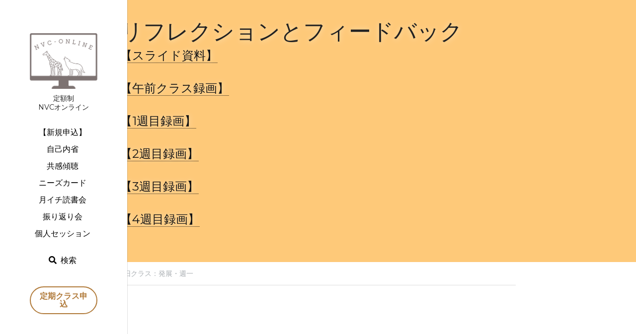

--- FILE ---
content_type: text/html; charset=utf-8
request_url: https://www.nvc-online.yuuya.org/blog/a23
body_size: 60872
content:
<!-- Powered by Strikingly.com 4 (1) Feb 03, 2026 at 08:55-->
<!DOCTYPE html>
<html itemscope itemtype='http://schema.org/WebPage' lang='ja' xmlns:og='http://ogp.me/ns#' xmlns='http://www.w3.org/1999/xhtml'>
<head>
<title>リフレクションとフィードバック - 旧クラス：発展・週一</title>
<meta content='text/html; charset=UTF-8' http-equiv='Content-Type'>
<meta content='width=device-width,initial-scale=1.0,user-scalable=yes,minimum-scale=1.0,maximum-scale=3.0' id='viewport' name='viewport'>
<meta content='' name='description'>
<meta content='article' property='og:type'>
<meta content='リフレクションとフィードバック' property='og:title'>
<meta content='https://www.nvc-online.yuuya.org/blog/a23' property='og:url'>
<meta content='/images/icons/transparent.png' property='og:image'>
<meta content='リフレクションとフィードバック' property='og:site_name'>
<meta content='' property='og:description'>
<meta content='リフレクションとフィードバック' itemprop='name'>
<meta content='' itemprop='description'>
<meta content='/images/icons/transparent.png' itemprop='image'>
<meta content='summary_large_image' name='twitter:card'>
<meta content='リフレクションとフィードバック' name='twitter:title'>
<meta content='' name='twitter:description'>
<meta content='/images/icons/transparent.png' name='twitter:image'>
<meta name="csrf-param" content="authenticity_token" />
<meta name="csrf-token" content="m3vH9XTUk5WjSj9CVsCnCW1wW4CeHRLwVWPkWHXQ2hczdODU0VZ++TY5WZ3AZp2EW7oWiliDcwxivvPezTmQRg==" />
<script>
window.$S={};$S.conf={"SUPPORTED_CURRENCY":[{"code":"AED","symbol":"\u062f.\u0625","decimal":".","thousand":",","precision":2,"name":"\u30a2\u30e9\u30d6\u9996\u9577\u56fd\u9023\u90a6\u30c7\u30a3\u30eb\u30cf\u30e0"},{"code":"AFN","symbol":"\u060b","decimal":".","thousand":",","precision":2,"name":"\u30a2\u30d5\u30ac\u30f3\u30a2\u30d5\u30ac\u30cb"},{"code":"ALL","symbol":"Lek","decimal":",","thousand":".","precision":2,"name":"\u30a2\u30eb\u30d0\u30cb\u30a2 \u30ec\u30af"},{"code":"AMD","symbol":"\u058f","decimal":",","thousand":".","precision":2,"name":"\u30a2\u30eb\u30e1\u30cb\u30a2 \u30c9\u30e9\u30e0"},{"code":"ANG","symbol":"\u0192","decimal":",","thousand":".","precision":2,"name":"\u30aa\u30e9\u30f3\u30c0\u9818\u30a2\u30f3\u30c6\u30a3\u30eb \u30ae\u30eb\u30c0\u30fc"},{"code":"AOA","symbol":"Kz","decimal":",","thousand":".","precision":2,"name":"\u30a2\u30f3\u30b4\u30e9 \u30af\u30ef\u30f3\u30b6"},{"code":"ARS","symbol":"$","decimal":",","thousand":".","precision":2,"name":"\u30a2\u30eb\u30bc\u30f3\u30c1\u30f3 \u30da\u30bd"},{"code":"AUD","symbol":"A$","decimal":".","thousand":" ","precision":2,"name":"\u30aa\u30fc\u30b9\u30c8\u30e9\u30ea\u30a2\u30c9\u30eb"},{"code":"AWG","symbol":"\u0192","decimal":".","thousand":",","precision":2,"name":"\u30a2\u30eb\u30d0 \u30ae\u30eb\u30c0\u30fc"},{"code":"AZN","symbol":"\u20bc","decimal":".","thousand":",","precision":2,"name":"\u30a2\u30bc\u30eb\u30d0\u30a4\u30b8\u30e3\u30f3 \u30de\u30ca\u30c8"},{"code":"BAM","symbol":"KM","decimal":",","thousand":".","precision":2,"name":"\u30dc\u30b9\u30cb\u30a2 \u30de\u30eb\u30af (BAM)"},{"code":"BBD","symbol":"$","decimal":".","thousand":",","precision":2,"name":"\u30d0\u30eb\u30d0\u30c9\u30b9 \u30c9\u30eb"},{"code":"BDT","symbol":"Tk","decimal":".","thousand":",","precision":2,"name":"\u30d0\u30f3\u30b0\u30e9\u30c7\u30b7\u30e5\u30bf\u30ab"},{"code":"BGN","symbol":"\u043b\u0432","decimal":",","thousand":".","precision":2,"name":"\u30d6\u30eb\u30ac\u30ea\u30a2 \u65b0\u30ec\u30d5"},{"code":"BHD","symbol":"\u062f.\u0628","decimal":".","thousand":",","precision":3,"name":"\u30d0\u30fc\u30ec\u30fc\u30f3\u30c7\u30a3\u30ca\u30fc\u30eb"},{"code":"BIF","symbol":"FBu","decimal":".","thousand":",","precision":0,"name":"\u30d6\u30eb\u30f3\u30b8 \u30d5\u30e9\u30f3"},{"code":"BMD","symbol":"$","decimal":".","thousand":",","precision":2,"name":"\u30d0\u30df\u30e5\u30fc\u30c0 \u30c9\u30eb"},{"code":"BND","symbol":"$","decimal":".","thousand":",","precision":2,"name":"\u30d6\u30eb\u30cd\u30a4 \u30c9\u30eb"},{"code":"BOB","symbol":"$b","decimal":",","thousand":".","precision":2,"name":"\u30dc\u30ea\u30d3\u30a2 \u30dc\u30ea\u30d3\u30a2\u30fc\u30ce"},{"code":"BRL","symbol":"R$","decimal":",","thousand":".","precision":2,"name":"\u30d6\u30e9\u30b8\u30eb\u30ec\u30a2\u30eb","format":"%s %v"},{"code":"BSD","symbol":"$","decimal":".","thousand":",","precision":2,"name":"\u30d0\u30cf\u30de \u30c9\u30eb"},{"code":"BTN","symbol":"Nu.","decimal":".","thousand":",","precision":2,"name":"\u30d6\u30fc\u30bf\u30f3\u30cb\u30e5\u30eb\u30bf\u30e0"},{"code":"BWP","symbol":"P","decimal":".","thousand":",","precision":2,"name":"\u30dc\u30c4\u30ef\u30ca \u30d7\u30e9"},{"code":"BYN","symbol":"Br","decimal":".","thousand":",","precision":2,"name":"\u30d9\u30e9\u30eb\u30fc\u30b7 \u30eb\u30fc\u30d6\u30eb"},{"code":"BZD","symbol":"BZ$","decimal":".","thousand":",","precision":2,"name":"\u30d9\u30ea\u30fc\u30ba \u30c9\u30eb"},{"code":"CAD","symbol":"$","decimal":".","thousand":",","precision":2,"name":"\u30ab\u30ca\u30c0\u30c9\u30eb"},{"code":"CDF","symbol":"FC","decimal":".","thousand":",","precision":2,"name":"\u30b3\u30f3\u30b4 \u30d5\u30e9\u30f3"},{"code":"CHF","symbol":"CHF","decimal":".","thousand":"'","precision":2,"name":"\u30b9\u30a4\u30b9\u30d5\u30e9\u30f3","format":"%s %v"},{"code":"CLP","symbol":"$","decimal":"","thousand":".","precision":0,"name":"\u30c1\u30ea\u30da\u30bd"},{"code":"CNY","symbol":"\u00a5","decimal":".","thousand":",","precision":2,"name":"\u4e2d\u56fd\u4eba\u6c11\u5143"},{"code":"CRC","symbol":"\u20a1","decimal":",","thousand":".","precision":2,"name":"\u30b3\u30b9\u30bf\u30ea\u30ab \u30b3\u30ed\u30f3"},{"code":"CUP","symbol":"$","decimal":".","thousand":",","precision":2,"name":"\u30ad\u30e5\u30fc\u30d0\u30da\u30bd"},{"code":"CVE","symbol":"$","decimal":".","thousand":",","precision":2,"name":"\u30ab\u30fc\u30dc\u30d9\u30eb\u30c7 \u30a8\u30b9\u30af\u30fc\u30c9"},{"code":"CZK","symbol":"K\u010d","decimal":",","thousand":".","precision":2,"name":"\u30c1\u30a7\u30b3\u30b3\u30eb\u30ca","format":"%v %s"},{"code":"DJF","symbol":"Fdj","decimal":".","thousand":",","precision":0,"name":"\u30b8\u30d6\u30c1 \u30d5\u30e9\u30f3"},{"code":"DKK","symbol":"kr","decimal":".","thousand":",","precision":2,"name":"\u30c7\u30f3\u30de\u30fc\u30af\u30af\u30ed\u30fc\u30cd","format":"%v %s"},{"code":"DOP","symbol":"RD$","decimal":".","thousand":",","precision":2,"name":"\u30c9\u30df\u30cb\u30ab \u30da\u30bd"},{"code":"DZD","symbol":"\u062f\u062c","decimal":",","thousand":".","precision":2,"name":"\u30a2\u30eb\u30b8\u30a7\u30ea\u30a2 \u30c7\u30a3\u30ca\u30fc\u30eb"},{"code":"EGP","symbol":"E\u00a3","decimal":".","thousand":",","precision":2,"name":"\u30a8\u30b8\u30d7\u30c8 \u30dd\u30f3\u30c9"},{"code":"ERN","symbol":"Nkf","decimal":".","thousand":",","precision":2,"name":"\u30a8\u30ea\u30c8\u30ea\u30a2\u306e\u30ca\u30af\u30d5\u30a1"},{"code":"ETB","symbol":"Br","decimal":".","thousand":",","precision":2,"name":"\u30a8\u30c1\u30aa\u30d4\u30a2 \u30d6\u30eb"},{"code":"EUR","symbol":"\u20ac","decimal":",","thousand":".","precision":2,"name":"\u30e6\u30fc\u30ed","format":"%v %s"},{"code":"FJD","symbol":"$","decimal":".","thousand":",","precision":2,"name":"\u30d5\u30a3\u30b8\u30fc\u8af8\u5cf6 \u30c9\u30eb"},{"code":"FKP","symbol":"\u00a3","decimal":".","thousand":",","precision":2,"name":"\u30d5\u30a9\u30fc\u30af\u30e9\u30f3\u30c9\uff08\u30de\u30eb\u30d3\u30ca\u30b9\uff09\u8af8\u5cf6 \u30dd\u30f3\u30c9"},{"code":"GBP","symbol":"\u00a3","decimal":".","thousand":",","precision":2,"name":"\u82f1\u56fd\u30dd\u30f3\u30c9"},{"code":"GEL","symbol":"\u10da","decimal":",","thousand":".","precision":2,"name":"\u30b8\u30e7\u30fc\u30b8\u30a2 \u30e9\u30ea"},{"code":"GGP","symbol":"\u00a3","decimal":".","thousand":",","precision":2,"name":"\u30ac\u30fc\u30f3\u30b8\u30fc\u30dd\u30f3\u30c9"},{"code":"GHS","symbol":"GH\u20b5","decimal":".","thousand":",","precision":2,"name":"\u30ac\u30fc\u30ca \u30bb\u30c7\u30a3"},{"code":"GIP","symbol":"\u00a3","decimal":".","thousand":",","precision":2,"name":"\u30b8\u30d6\u30e9\u30eb\u30bf\u30eb \u30dd\u30f3\u30c9"},{"code":"GMD","symbol":"D","decimal":".","thousand":",","precision":2,"name":"\u30ac\u30f3\u30d3\u30a2 \u30c0\u30e9\u30b7"},{"code":"GNF","symbol":"\u20a3","decimal":".","thousand":",","precision":0,"name":"\u30ae\u30cb\u30a2 \u30d5\u30e9\u30f3"},{"code":"GTQ","symbol":"Q","decimal":".","thousand":",","precision":2,"name":"\u30b0\u30a2\u30c6\u30de\u30e9 \u30b1\u30c4\u30a1\u30eb"},{"code":"GYD","symbol":"G$","decimal":".","thousand":",","precision":2,"name":"\u30ac\u30a4\u30a2\u30ca \u30c9\u30eb"},{"code":"HKD","symbol":"HK$","decimal":".","thousand":",","precision":2,"name":"\u9999\u6e2f\u30c9\u30eb"},{"code":"HNL","symbol":"L","decimal":".","thousand":",","precision":2,"name":"\u30db\u30f3\u30b8\u30e5\u30e9\u30b9 \u30ec\u30f3\u30d4\u30e9"},{"code":"HRK","symbol":"kn","decimal":".","thousand":",","precision":2,"name":"\u30af\u30ed\u30a2\u30c1\u30a2 \u30af\u30fc\u30ca"},{"code":"HTG","symbol":"G","decimal":".","thousand":",","precision":2,"name":"\u30cf\u30a4\u30c1 \u30b0\u30fc\u30eb\u30c9"},{"code":"HUF","symbol":"Ft","decimal":"","thousand":",","precision":0,"name":"\u30cf\u30f3\u30ac\u30ea\u30fc\u30d5\u30a9\u30ea\u30f3\u30c8","format":"%v %s"},{"code":"ILS","symbol":"\u20aa","decimal":".","thousand":",","precision":2,"name":"\u30a4\u30b9\u30e9\u30a8\u30eb\u30b7\u30a7\u30b1\u30eb"},{"code":"IMP","symbol":"\u00a3","decimal":".","thousand":",","precision":2,"name":"\u30de\u30f3\u5cf6\u30dd\u30f3\u30c9"},{"code":"INR","symbol":"\u20b9","decimal":".","thousand":",","precision":2,"name":"\u30a4\u30f3\u30c9\u30eb\u30d4\u30fc"},{"code":"IQD","symbol":"\u062f.\u0639","decimal":".","thousand":",","precision":3,"name":"\u30a4\u30e9\u30af\u30c7\u30a3\u30ca\u30fc\u30eb"},{"code":"IRR","symbol":"\u062a\u0648\u0645\u0627\u0646","decimal":".","thousand":",","precision":2,"name":"\u30a4\u30e9\u30f3\u30ea\u30a2\u30eb"},{"code":"ISK","symbol":"kr","decimal":",","thousand":".","precision":2,"name":"\u30a2\u30a4\u30b9\u30e9\u30f3\u30c9 \u30af\u30ed\u30fc\u30ca"},{"code":"JEP","symbol":"\u00a3","decimal":".","thousand":",","precision":2,"name":"\u30b8\u30e3\u30fc\u30b8\u30fc\u30fb\u30dd\u30f3\u30c9"},{"code":"JMD","symbol":"J$","decimal":".","thousand":",","precision":2,"name":"\u30b8\u30e3\u30de\u30a4\u30ab\u30c9\u30eb"},{"code":"JOD","symbol":"JD","decimal":".","thousand":",","precision":3,"name":"\u30e8\u30eb\u30c0\u30f3 \u30c7\u30a3\u30ca\u30fc\u30eb"},{"code":"JPY","symbol":"\u00a5","decimal":"","thousand":",","precision":0,"name":"\u65e5\u672c\u5186","format":"%s %v"},{"code":"KES","symbol":"KSh","decimal":".","thousand":",","precision":2,"name":"\u30b1\u30cb\u30a2 \u30b7\u30ea\u30f3\u30b0"},{"code":"KGS","symbol":"\u043b\u0432","decimal":",","thousand":".","precision":2,"name":"\u30ad\u30eb\u30ae\u30b9\u30bf\u30f3 \u30bd\u30e0"},{"code":"KHR","symbol":"\u17db","decimal":".","thousand":",","precision":2,"name":"\u30ab\u30f3\u30dc\u30b8\u30a2 \u30ea\u30a8\u30eb"},{"code":"KMF","symbol":"CF","decimal":".","thousand":",","precision":0,"name":"\u30b3\u30e2\u30ed \u30d5\u30e9\u30f3"},{"code":"KPW","symbol":"\u20a9","decimal":".","thousand":",","precision":2,"name":"\u5317\u671d\u9bae\u30a6\u30a9\u30f3"},{"code":"KRW","symbol":"\uc6d0","decimal":"","thousand":",","precision":0,"name":"\u97d3\u56fd\u30a6\u30a9\u30f3","format":"%v %s"},{"code":"KWD","symbol":"\u062f.\u0643","decimal":".","thousand":",","precision":3,"name":"\u30af\u30a6\u30a7\u30fc\u30c8 \u30c7\u30a3\u30ca\u30fc\u30eb"},{"code":"KYD","symbol":"CI$","decimal":".","thousand":",","precision":2,"name":"\u30b1\u30a4\u30de\u30f3\u8af8\u5cf6 \u30c9\u30eb"},{"code":"KZT","symbol":"\u20b8","decimal":",","thousand":".","precision":2,"name":"\u30ab\u30b6\u30d5\u30b9\u30bf\u30f3 \u30c6\u30f3\u30b2"},{"code":"LBP","symbol":"LL","decimal":".","thousand":",","precision":2,"name":"\u30ec\u30d0\u30ce\u30f3 \u30dd\u30f3\u30c9"},{"code":"LKR","symbol":"\u20a8","decimal":".","thousand":",","precision":2,"name":"\u30b9\u30ea\u30e9\u30f3\u30ab \u30eb\u30d4\u30fc"},{"code":"LRD","symbol":"LR$","decimal":".","thousand":",","precision":2,"name":"\u30ea\u30d9\u30ea\u30a2 \u30c9\u30eb"},{"code":"LSL","symbol":"M","decimal":".","thousand":",","precision":2,"name":"\u30ec\u30bd\u30c8 \u30ed\u30c6\u30a3"},{"code":"LYD","symbol":"LD","decimal":".","thousand":",","precision":3,"name":"\u30ea\u30d3\u30a2\u30c7\u30a3\u30ca\u30fc\u30eb"},{"code":"MAD","symbol":"\u062f.\u0645.","decimal":",","thousand":".","precision":2,"name":"\u30e2\u30ed\u30c3\u30b3 \u30c7\u30a3\u30eb\u30cf\u30e0"},{"code":"MDL","symbol":"L","decimal":",","thousand":".","precision":2,"name":"\u30e2\u30eb\u30c9\u30d0 \u30ec\u30a4"},{"code":"MGA","symbol":"Ar","decimal":".","thousand":",","precision":0,"name":"\u30de\u30c0\u30ac\u30b9\u30ab\u30eb \u30a2\u30ea\u30a2\u30ea"},{"code":"MKD","symbol":"\u0434\u0435\u043d","decimal":",","thousand":".","precision":2,"name":"\u30de\u30b1\u30c9\u30cb\u30a2 \u30c7\u30ca\u30eb"},{"code":"MMK","symbol":"Ks","decimal":".","thousand":",","precision":2,"name":"\u30df\u30e3\u30f3\u30de\u30fc \u30c1\u30e3\u30c3\u30c8"},{"code":"MNT","symbol":"\u20ae","decimal":".","thousand":",","precision":2,"name":"\u30e2\u30f3\u30b4\u30eb \u30c8\u30b0\u30ed\u30b0"},{"code":"MOP","symbol":"MOP$","decimal":".","thousand":",","precision":2,"name":"\u30de\u30ab\u30aa \u30d1\u30bf\u30ab"},{"code":"MRO","symbol":"UM","decimal":".","thousand":",","precision":2,"name":"\u30e2\u30fc\u30ea\u30bf\u30cb\u30a2 \u30a6\u30ae\u30a2"},{"code":"MRU","symbol":"UM","decimal":".","thousand":",","precision":2,"name":"Mauritanian ouguiya"},{"code":"MUR","symbol":"\u20a8","decimal":".","thousand":",","precision":2,"name":"\u30e2\u30fc\u30ea\u30b7\u30e3\u30b9 \u30eb\u30d4\u30fc"},{"code":"MVR","symbol":"Rf","decimal":".","thousand":",","precision":2,"name":"\u30e2\u30eb\u30c7\u30a3\u30d6\u8af8\u5cf6 \u30eb\u30d5\u30a3\u30a2"},{"code":"MWK","symbol":"K","decimal":".","thousand":",","precision":2,"name":"\u30de\u30e9\u30a6\u30a3 \u30af\u30ef\u30c1\u30e3"},{"code":"MXN","symbol":"$","decimal":".","thousand":",","precision":2,"name":"\u30e1\u30ad\u30b7\u30b3\u30da\u30bd"},{"code":"MYR","symbol":"RM","decimal":".","thousand":",","precision":2,"name":"\u30de\u30ec\u30fc\u30b7\u30a2\u30ea\u30f3\u30ae\u30c3\u30c8"},{"code":"MZN","symbol":"MT","decimal":",","thousand":".","precision":2,"name":"\u30e2\u30b6\u30f3\u30d3\u30fc\u30af \u30e1\u30c6\u30a3\u30ab\u30eb"},{"code":"NAD","symbol":"N$","decimal":".","thousand":",","precision":2,"name":"\u30ca\u30df\u30d3\u30a2 \u30c9\u30eb"},{"code":"NGN","symbol":"\u20a6","decimal":".","thousand":",","precision":2,"name":"\u30ca\u30a4\u30b8\u30a7\u30ea\u30a2 \u30ca\u30a4\u30e9"},{"code":"NIO","symbol":"C$","decimal":".","thousand":",","precision":2,"name":"\u30cb\u30ab\u30e9\u30b0\u30a2 \u30b3\u30eb\u30c9\u30d0 \u30aa\u30ed"},{"code":"NOK","symbol":"kr","decimal":",","thousand":".","precision":2,"name":"\u30ce\u30eb\u30a6\u30a7\u30fc\u30af\u30ed\u30fc\u30cd","format":"%v %s"},{"code":"NPR","symbol":"\u20a8","decimal":".","thousand":",","precision":2,"name":"\u30cd\u30d1\u30fc\u30eb \u30eb\u30d4\u30fc"},{"code":"NZD","symbol":"$","decimal":".","thousand":",","precision":2,"name":"\u30cb\u30e5\u30fc\u30b8\u30fc\u30e9\u30f3\u30c9\u30c9\u30eb"},{"code":"OMR","symbol":"\u0631.\u0639.","decimal":".","thousand":",","precision":3,"name":"\u30aa\u30de\u30fc\u30f3\u30fb\u30ea\u30a2\u30eb"},{"code":"PAB","symbol":"B\/.","decimal":".","thousand":",","precision":2,"name":"\u30d1\u30ca\u30de \u30d0\u30eb\u30dc\u30a2"},{"code":"PEN","symbol":"S\/.","decimal":".","thousand":",","precision":2,"name":"\u30cc\u30a8\u30dc\u30bd\u30eb"},{"code":"PGK","symbol":"K","decimal":".","thousand":",","precision":2,"name":"\u30d1\u30d7\u30a2\u30cb\u30e5\u30fc\u30ae\u30cb\u30a2 \u30ad\u30ca"},{"code":"PHP","symbol":"\u20b1","decimal":".","thousand":",","precision":2,"name":"\u30d5\u30a3\u30ea\u30d4\u30f3\u30da\u30bd"},{"code":"PKR","symbol":"\u20a8","decimal":".","thousand":",","precision":2,"name":"\u30d1\u30ad\u30b9\u30bf\u30f3 \u30eb\u30d4\u30fc"},{"code":"PLN","symbol":"z\u0142","decimal":",","thousand":" ","precision":2,"name":"\u30dd\u30fc\u30e9\u30f3\u30c9\u30ba\u30ed\u30c1","format":"%v %s"},{"code":"PYG","symbol":"\u20b2","decimal":",","thousand":".","precision":0,"name":"\u30d1\u30e9\u30b0\u30a2\u30a4 \u30b0\u30a2\u30e9\u30cb"},{"code":"QAR","symbol":"\u0631.\u0642","decimal":".","thousand":",","precision":2,"name":"\u30ab\u30bf\u30fc\u30eb \u30ea\u30a2\u30eb"},{"code":"RON","symbol":"lei","decimal":",","thousand":".","precision":2,"name":"\u30eb\u30fc\u30de\u30cb\u30a2 \u30ec\u30a4"},{"code":"RSD","symbol":"\u0434\u0438\u043d","decimal":",","thousand":".","precision":2,"name":"\u30c7\u30a3\u30ca\u30fc\u30eb (\u30bb\u30eb\u30d3\u30a2)"},{"code":"RUB","symbol":"\u20bd","decimal":",","thousand":".","precision":2,"name":"\u30ed\u30b7\u30a2\u30eb\u30fc\u30d6\u30eb","format":"%v %s"},{"code":"RWF","symbol":"FRw","decimal":".","thousand":",","precision":0,"name":"\u30eb\u30ef\u30f3\u30c0 \u30d5\u30e9\u30f3"},{"code":"SAR","symbol":"\u0631.\u0633","decimal":".","thousand":",","precision":2,"name":"\u30b5\u30a6\u30b8 \u30ea\u30e4\u30eb"},{"code":"SBD","symbol":"SI$","decimal":".","thousand":",","precision":2,"name":"\u30bd\u30ed\u30e2\u30f3\u8af8\u5cf6 \u30c9\u30eb"},{"code":"SCR","symbol":"SRe","decimal":".","thousand":",","precision":2,"name":"\u30bb\u30fc\u30b7\u30a7\u30eb \u30eb\u30d4\u30fc"},{"code":"SDG","symbol":"SDG","decimal":".","thousand":",","precision":2,"name":"\u30b9\u30fc\u30c0\u30f3\u30dd\u30f3\u30c9"},{"code":"SEK","symbol":"kr","decimal":".","thousand":" ","precision":2,"name":"\u30b9\u30a6\u30a7\u30fc\u30c7\u30f3 \u30af\u30ed\u30fc\u30ca","format":"%v %s"},{"code":"SGD","symbol":"S$","decimal":".","thousand":",","precision":2,"name":"\u30b7\u30f3\u30ac\u30dd\u30fc\u30eb\u30c9\u30eb"},{"code":"SHP","symbol":"\u00a3","decimal":".","thousand":",","precision":2,"name":"\u30bb\u30f3\u30c8\u30d8\u30ec\u30ca\u5cf6 \u30dd\u30f3\u30c9"},{"code":"SLL","symbol":"Le","decimal":".","thousand":",","precision":2,"name":"\u30b7\u30a8\u30e9\u30ec\u30aa\u30cd \u30ec\u30aa\u30f3"},{"code":"SOS","symbol":"S","decimal":".","thousand":",","precision":2,"name":"\u30bd\u30de\u30ea\u30a2 \u30b7\u30ea\u30f3\u30b0"},{"code":"SRD","symbol":"$","decimal":",","thousand":".","precision":2,"name":"\u30b9\u30ea\u30ca\u30e0 \u30c9\u30eb"},{"code":"SSP","symbol":"SS\u00a3","decimal":".","thousand":",","precision":2,"name":"\u5357\u30b9\u30fc\u30c0\u30f3\u30dd\u30f3\u30c9"},{"code":"STD","symbol":"Db","decimal":".","thousand":",","precision":2,"name":"\u30b5\u30f3\u30c8\u30e1\u30fb\u30d7\u30ea\u30f3\u30b7\u30da \u30c9\u30d6\u30e9"},{"code":"STN","symbol":"Db","decimal":".","thousand":",","precision":2,"name":"\u30b5\u30f3\u30c8\u30e1\u30fb\u30d7\u30ea\u30f3\u30b7\u30da\u30fb\u30c9\u30d6\u30e9"},{"code":"SYP","symbol":"LS","decimal":".","thousand":",","precision":2,"name":"Syrian pound"},{"code":"SZL","symbol":"E","decimal":".","thousand":",","precision":2,"name":"\u30b9\u30ef\u30b8\u30e9\u30f3\u30c9 \u30ea\u30e9\u30f3\u30b2\u30cb"},{"code":"THB","symbol":"\u0e3f","decimal":".","thousand":",","precision":2,"name":"\u30bf\u30a4\u30d0\u30fc\u30c4"},{"code":"TJS","symbol":"SM","decimal":".","thousand":",","precision":2,"name":"\u30bf\u30b8\u30ad\u30b9\u30bf\u30f3 \u30bd\u30e2\u30cb"},{"code":"TMT","symbol":"T","decimal":".","thousand":",","precision":2,"name":"\u30c8\u30eb\u30af\u30e1\u30cb\u30b9\u30bf\u30f3\u30de\u30ca\u30c8"},{"code":"TND","symbol":"\u062f.\u062a","decimal":".","thousand":",","precision":3,"name":"\u30c1\u30e5\u30cb\u30b8\u30a2\u30fb\u30c7\u30a3\u30ca\u30fc\u30eb"},{"code":"TOP","symbol":"T$","decimal":".","thousand":",","precision":2,"name":"\u30c8\u30f3\u30ac \u30d1\u30fb\u30a2\u30f3\u30ac"},{"code":"TRY","symbol":"\u20ba","decimal":".","thousand":",","precision":2,"name":"\u65b0\u30c8\u30eb\u30b3\u30ea\u30e9"},{"code":"TTD","symbol":"TT$","decimal":".","thousand":",","precision":2,"name":"\u30c8\u30ea\u30cb\u30c0\u30fc\u30c9\u30c8\u30d0\u30b4 \u30c9\u30eb"},{"code":"TWD","symbol":"NT$","decimal":"","thousand":",","precision":0,"name":"\u65b0\u53f0\u6e7e\u30c9\u30eb"},{"code":"TZS","symbol":"Tsh","decimal":".","thousand":",","precision":2,"name":"\u30bf\u30f3\u30b6\u30cb\u30a2 \u30b7\u30ea\u30f3\u30b0"},{"code":"UAH","symbol":"\u20b4","decimal":".","thousand":",","precision":2,"name":"\u30a6\u30af\u30e9\u30a4\u30ca \u30b0\u30ea\u30d6\u30ca"},{"code":"UGX","symbol":"USh","decimal":".","thousand":",","precision":2,"name":"\u30a6\u30ac\u30f3\u30c0 \u30b7\u30ea\u30f3\u30b0"},{"code":"USD","symbol":"$","decimal":".","thousand":",","precision":2,"name":"\u7c73\u30c9\u30eb"},{"code":"UYU","symbol":"$U","decimal":",","thousand":".","precision":2,"name":"\u30a6\u30eb\u30b0\u30a2\u30a4 \u30da\u30bd"},{"code":"UZS","symbol":"\u043b\u0432","decimal":",","thousand":".","precision":2,"name":"\u30a6\u30ba\u30d9\u30ad\u30b9\u30bf\u30f3 \u30b9\u30e0"},{"code":"VES","symbol":"Bs.S.","decimal":".","thousand":",","precision":2,"name":"\u30d9\u30cd\u30ba\u30a8\u30e9\u306e\u30dc\u30ea\u30d0\u30eb\u30fb\u30bd\u30d9\u30e9\u30ce"},{"code":"VUV","symbol":"VT","decimal":".","thousand":",","precision":0,"name":"\u30d0\u30cc\u30a2\u30c4 \u30d0\u30c4"},{"code":"WST","symbol":"WS$","decimal":".","thousand":",","precision":2,"name":"\u30b5\u30e2\u30a2 \u30bf\u30e9"},{"code":"XAF","symbol":"FCFA","decimal":".","thousand":",","precision":0,"name":"\u4e2d\u592e\u30a2\u30d5\u30ea\u30ab CFA \u30d5\u30e9\u30f3"},{"code":"XCD","symbol":"EC$","decimal":".","thousand":",","precision":2,"name":"\u6771\u30ab\u30ea\u30d6 \u30c9\u30eb"},{"code":"XDR","symbol":"SDR","decimal":".","thousand":"","precision":0,"name":"\u7279\u5225\u62bd\u9078\u6a29"},{"code":"XOF","symbol":"CFA","decimal":".","thousand":",","precision":0,"name":"\u897f\u30a2\u30d5\u30ea\u30ab CFA \u30d5\u30e9\u30f3"},{"code":"XPF","symbol":"\u20a3","decimal":".","thousand":",","precision":0,"name":"CFP \u30d5\u30e9\u30f3"},{"code":"YER","symbol":"\u0631.\u064a","decimal":".","thousand":",","precision":2,"name":"\u30a4\u30a8\u30e1\u30f3 \u30ea\u30a2\u30eb"},{"code":"ZAR","symbol":"R","decimal":".","thousand":",","precision":2,"name":"\u5357\u30a2\u30d5\u30ea\u30ab\u30e9\u30f3\u30c9"},{"code":"ZMW","symbol":"K","decimal":",","thousand":".","precision":2,"name":"\u30b6\u30f3\u30d3\u30a2 \u30af\u30ef\u30c1\u30e3"},{"code":"IDR","symbol":"Rp ","decimal":"","thousand":".","precision":0,"name":"\u30a4\u30f3\u30c9\u30cd\u30b7\u30a2\u30eb\u30d4\u30a2"},{"code":"VND","symbol":"\u20ab","decimal":"","thousand":".","precision":0,"name":"\u30d9\u30c8\u30ca\u30e0\u30c9\u30f3","format":"%v%s"},{"code":"LAK","symbol":"\u20ad","decimal":".","thousand":",","precision":2,"name":"\u30e9\u30aa\u30b9 \u30ad\u30fc\u30d7"},{"code":"COP","symbol":"$","decimal":".","thousand":",","precision":0,"name":"\u30b3\u30ed\u30f3\u30d3\u30a2\u30da\u30bd"}],"keenio_collection":"strikingly_pageviews","keenio_pbs_impression_collection":"strikingly_pbs_impression","keenio_pbs_conversion_collection":"strikingly_pbs_conversion","keenio_pageservice_imageshare_collection":"strikingly_pageservice_imageshare","keenio_page_socialshare_collection":"strikingly_page_socialshare","keenio_page_framing_collection":"strikingly_page_framing","keenio_file_download_collection":"strikingly_file_download","is_google_analytics_enabled":true,"gdpr_compliance_feature":false,"is_strikingly_analytics_enabled":true,"baidu_xzh_json":null,"isBlog":true};$S.globalConf={"premium_apps":["HtmlApp","EcwidApp","MailChimpApp","CeleryApp","LocuApp"],"environment":"production","env":"production","host_suffix":"strikingly.com","asset_url":"https:\/\/static-assets.strikinglycdn.com","support_url":"http:\/\/support.strikingly.com","sxl_font_api_url":"https:\/\/static-fonts-css.strikinglycdn.com","locale":"ja","enable_live_chat":true,"s_in_china":false,"browser_locale":null,"is_sxl":false,"is_rtl":false,"google":{"recaptcha_v2_client_key":"6LeRypQbAAAAAGgaIHIak2L7UaH4Mm3iS6Tpp7vY","recaptcha_v2_invisible_client_key":"6LdmtBYdAAAAAJmE1hETf4IHoUqXQaFuJxZPO8tW"},"hcaptcha":{"hcaptcha_checkbox_key":"cd7ccab0-57ca-49aa-98ac-db26473a942a","hcaptcha_invisible_key":"65400c5a-c122-4648-971c-9f7e931cd872"},"user_image_cdn":{"qn":"\/\/user-assets.sxlcdn.com","s":"\/\/custom-images.strikinglycdn.com"},"user_image_private_cdn":{"qn":null},"rollout":{"crm_livechat":true,"google_invisible_recaptcha":true,"enabled_hcaptcha":true,"nav_2021":true,"nav_2021_off":false,"nav_2023":true,"new_blog_layout":true,"pbs_i18n":true},"GROWINGIO_API_KEY":null,"BAIDU_API_KEY":null,"SEGMENTIO_API_KEY":"eb3txa37hi","FACEBOOK_APP_ID":"138736959550286","WECHAT_APP_ID":null,"KEEN_IO_PROJECT_ID":"5317e03605cd66236a000002","KEEN_IO_WRITE_KEY":"[base64]","CLOUDINARY_CLOUD_NAME":"hrscywv4p","CLOUDINARY_PRESET":"oxbxiyxl","BUGSNAG_FE_API_KEY":"","BUGSNAG_FE_JS_RELEASE_STAGE":"production","WEB_PUSH_PUB_KEY":"BDKuVD3CPl9FsdF_P7eYJg1i-siryCIDQRcOhTu2zMMFbNrXaugVggo_7vy5OHPYTVaXkLBWv8PUPdduzaKq8xE="};$S.miniProgramAppType=null;$S.blogPostData={"blogPostMeta":{"id":15783781,"state":"published","pinned":false,"notified":false,"createdAt":"2021-08-04T18:37:49.286-07:00","publishedAt":"2021-08-04T18:41:16.721-07:00","publicUrl":"https:\/\/www.nvc-online.yuuya.org\/blog\/a23","customSlug":"a23","editCount":30,"publishedEditCount":26,"mode":"show","role":null,"reviewState":null,"needReview":false,"censorshipResult":null,"reviewUpdatedAt":null,"scheduledPublishAt":null,"scheduledPublishAtUtcTime":null,"scheduledTimeZone":null,"postedToWechat":false,"tags":["旧クラス：発展・週一"],"categories":[{"id":328080,"name":"\u65e7\u30af\u30e9\u30b9\uff1a\u767a\u5c55\u30fb\u9031\u4e00"}],"socialMediaConfig":{"url":"https:\/\/www.nvc-online.yuuya.org\/blog\/a23","title":"\u30ea\u30d5\u30ec\u30af\u30b7\u30e7\u30f3\u3068\u30d5\u30a3\u30fc\u30c9\u30d0\u30c3\u30af","image":"\/images\/icons\/transparent.png","description":"","fbAppId":"138736959550286"},"nextBlogPostTitle":"\u30cb\u30fc\u30ba\u3068\u611f\u60c5","nextBlogPostRelativeUrl":"\/blog\/b15-e9cda300-fc3b-42cb-a7de-5e980a11ded8","nextBlogPostId":16314695,"prevBlogPostTitle":"\u30cb\u30fc\u30ba\u3092\u5473\u308f\u3046","prevBlogPostRelativeUrl":"\/blog\/b22","prevBlogPostId":15594931},"pageMeta":{"blogSettings":{"previewLayout":1,"mailchimpCode":null,"hasSubscriptionCode":false,"hasSubscriptionCodeBefore":null,"showMorePostsWith":null,"usedDisqusCommentsBefore":null,"showRss":null,"showMip":null,"enableComments":null,"lastReadCommentsAt":null,"showAmp":null,"reviewNumber":null,"commentsRequireApproval":null,"showSubscriptionForm":null,"showSubscriptionsTab":null,"headerCustomCode":"","footerCustomCode":"","shortcuts":[],"shortcutsOrder":{},"banner":[],"previewNumber":null,"wechatMomentEnabled":null,"category_order":{"35401":3,"328080":7,"328081":6,"328082":8,"328087":2,"328088":1,"328089":4,"424088":0,"474849":5},"showNav":true,"hideNewBlogTips":true,"positiveOrder":true},"isPro":true,"isV4":true,"forcedLocale":"ja","userId":1263758,"membership":"pro","theme":{"id":59,"css_file":"themes/s5-theme/main","color_list":"","created_at":"2017-12-17T18:25:54.886-08:00","updated_at":"2018-04-10T19:58:57.731-07:00","display_name":"S5 Theme","default_slide_list":"","navbar_file":"s5-theme/navbar","footer_file":null,"name":"s5-theme","thumb_image":null,"use_background_image":false,"demo_page_id":null,"type_mask":1,"data_page_id":null,"is_new":false,"priority":0,"header_file":null,"data":"{\"menu\":{\"type\":\"Menu\",\"components\":{\"logo\":{\"type\":\"Image\",\"image_type\":\"small\",\"url\":\"/images/defaults/default_logo.png\"},\"title\":{\"type\":\"RichText\",\"value\":\"Title Text\",\"text_type\":\"title\"}}}}","name_with_v4_fallback":"s5-theme"},"permalink":"nvconline","subscriptionPlan":"pro_2y","subscriptionPeriod":"2y","isOnTrial":false,"customColors":{"type":"CustomColors","id":"f_d35970ff-fab0-4cef-a27f-e8b4bf8cae86","defaultValue":null,"active":true,"highlight1":"#f1a852","highlight2":null},"animations":{"type":"Animations","id":"f_1e864d09-1899-4c92-98b3-d7c80ca2377e","defaultValue":null,"page_scroll":"slide_in","background":"none","image_link_hover":"dark_overlay"},"s5Theme":{"type":"Theme","id":"f_247e5d2c-d437-4993-a487-1c633cb2e339","defaultValue":null,"version":"11","nav":{"type":"NavTheme","id":"f_a7eefaef-c78a-4fe1-925d-f515062961c4","defaultValue":null,"name":"left","layout":"g","padding":"large","sidebarWidth":"medium","topContentWidth":"full","horizontalContentAlignment":"center","verticalContentAlignment":"middle","fontSize":"medium","backgroundColor1":"#ffffff","highlightColor":"#e49f4d","presetColorName":"whiteMinimal","itemColor":"#000000","itemSpacing":"compact","dropShadow":"no","socialMediaListType":"link","isTransparent":false,"isSticky":true,"showSocialMedia":true,"highlight":{"blockBackgroundColor":null,"blockTextColor":null,"blockBackgroundColorSettings":{"id":"53eddb4e-d43d-4f58-9415-4361b6c6d6c5","default":"#cb7410","preIndex":null,"type":"custom"},"blockTextColorSettings":{"id":"dc8ef53b-f621-427d-9041-59219f515c63","default":"#ffffff","preIndex":null,"type":"custom"},"blockShape":"square","textColor":null,"textColorSettings":{"id":"f2e6747d-5065-4113-9282-c3bda9cca3f8","default":"#cb7410","preIndex":null,"type":"custom"},"type":"underline","id":"f_488470f3-5149-4cc1-922b-9edc39e7e798"},"border":{"enable":false,"borderColor":"#000","position":"bottom","thickness":"small","borderColorSettings":{"preIndex":null,"type":"custom","default":"#ffffff","id":"f_3e777202-31f5-4a4a-a284-879f10558dec"}},"layoutsVersionStatus":{"a":{"status":"done","from":"v1","to":"v2","currentVersion":"v2"},"b":{"status":"done","from":"v1","to":"v2","currentVersion":"v2"},"g":{"status":"done","from":"v1","to":"v2","currentVersion":"v2"}},"socialMedia":[],"socialMediaButtonList":[{"type":"Facebook","id":"7162be68-df39-11ed-883f-cdda12ae4bbc","url":"","link_url":"","share_text":"","show_button":false},{"type":"Twitter","id":"7162be69-df39-11ed-883f-cdda12ae4bbc","url":"","link_url":"","share_text":"","show_button":false},{"type":"LinkedIn","id":"7162be6a-df39-11ed-883f-cdda12ae4bbc","url":"","link_url":"","share_text":"","show_button":false},{"type":"Pinterest","id":"7162be6b-df39-11ed-883f-cdda12ae4bbc","url":"","link_url":"","share_text":"","show_button":false}],"socialMediaContactList":[{"type":"SocialMediaPhone","id":"7162be6e-df39-11ed-883f-cdda12ae4bbc","defaultValue":"","className":"fas fa-phone-alt"},{"type":"SocialMediaEmail","id":"7162be6f-df39-11ed-883f-cdda12ae4bbc","defaultValue":"","className":"fas fa-envelope"}],"backgroundColorSettings":{"id":"57c6a8d4-5389-4403-881e-28ce64a1e63e","default":"#ffffff","preIndex":null,"type":"default"},"highlightColorSettings":{"id":"c6227469-f43e-4cdb-b4b2-04d1c31696b9","default":"#cb7410","preIndex":null,"type":"custom"},"itemColorSettings":{"id":"d02d5e20-1cbd-4fa4-be40-cb0ba8696f97","default":"#000000","preIndex":null,"type":"default"}},"section":{"type":"SectionTheme","id":"f_4fc6197e-5182-4a82-a157-ca9ae223252b","defaultValue":null,"padding":"normal","contentWidth":"wide","contentAlignment":"center","baseFontSize":null,"titleFontSize":null,"subtitleFontSize":null,"itemTitleFontSize":null,"itemSubtitleFontSize":null,"textHighlightColor":null,"baseColor":"","titleColor":"","subtitleColor":"#e49f4d","itemTitleColor":"","itemSubtitleColor":"#e49f4d","textHighlightSelection":{"type":"TextHighlightSelection","id":"f_c60aa90d-e63d-4d5d-81d7-df9eca3d9562","defaultValue":null,"title":false,"subtitle":true,"itemTitle":false,"itemSubtitle":true},"base":{"preIndex":null,"type":"default","default":"#50555c","id":"f_24423968-60a2-4b16-beb9-16af332311a7"},"title":{"preIndex":null,"type":"default","default":"#1D2023","id":"f_6dfc9a5f-96cc-4852-bf3a-1527f08971b1"},"subtitle":{"preIndex":null,"type":"custom","default":"#f1a852","id":"f_5fd33090-c71a-4e22-88a1-769a70311801"},"itemTitle":{"preIndex":null,"type":"default","default":"#1D2023","id":"f_4f782d7e-03aa-4f1d-8067-d336cd83f8d9"},"itemSubtitle":{"preIndex":null,"type":"custom","default":"#f1a852","id":"f_2df6abc4-e693-4710-a50b-0065bffb07cd"}},"firstSection":{"type":"FirstSectionTheme","id":"f_db90f220-e55e-4a61-8251-f8e855dc7278","defaultValue":null,"height":"large","shape":"none"},"button":{"type":"ButtonTheme","id":"f_78383a89-ed4d-4cda-9d68-f5c72825706d","defaultValue":null,"backgroundColor":"#e49f4d","shape":"pill","fill":"solid","backgroundSettings":{"preIndex":null,"type":"custom","default":"#f1a852","id":"f_b69df38d-601b-473d-aaf2-4b1904966488"}}},"id":12618550,"headingFont":"","titleFont":"","bodyFont":"","usedWebFontsNormalized":"Montserrat:400,700","showAmp":null,"subscribersCount":0,"templateVariation":"","showStrikinglyLogo":false,"multiPage":true,"sectionLayout":null,"siteName":"NVC ON-LINE","siteRollouts":{"custom_code":true,"pro_sections":true,"pro_apps":true,"new_settings_dialog_feature":true,"google_analytics":true,"strikingly_analytics":true,"sections_name_sync":true,"custom_form":true,"popup":null,"membership_feature":true,"multiple_languages":false},"pageCustomDomain":"www.nvc-online.yuuya.org","pagePublicUrl":"https:\/\/www.nvc-online.yuuya.org\/","googleAnalyticsTracker":null,"googleAnalyticsType":"universal","facebookPixelId":null,"gaTrackingId":"UA-25124444-6","errorceptionKey":"\"518ac810441fb4b7180002fa\"","keenioProjectId":"5317e03605cd66236a000002","keenioWriteKey":"[base64]","wechatMpAccountId":null,"blogSubscriptionUrl":"\/show_iframe_component\/2756593","chatSettings":null,"user":{"membership":"pro","subscriptionPlan":"pro_2y","subscriptionPeriod":"2y","isOnTrial":false,"id":1263758,"enableDesktopNotifications":null,"canUseLiveChat":false},"enableSiteSearch":true,"siteMode":"show","membershipSettings":{"isMembershipUsed":true,"isLoginShownInNavBar":false,"canRegister":true,"memberLimitReached":false},"membershipFeatureActive":true,"mobileActions":{"phone":null,"sms":null,"location":null,"email":null,"version":"v2","actions":[{"type":"home","icon":"entypo-home","name":"HOME\u306b\u623b\u308b"},{"type":"url","icon":"entypo-forward","target":"https:\/\/www.nvc-online.yuuya.org\/apply","name":"\u65b0\u898f\u7533\u8fbc"}]},"ecommerceSettings":{"displayTax":true,"registration":"no_registration","postOrderRedirection":{}},"ecommerce":{"sellerWechatAppId":null,"hasSetPaymentAccount":true},"showNav":true,"hideNewBlogTips":true,"connectedSites":[],"enableFixedTextColor":true,"enableFixedTextColorRemaining":true,"enableFixedTextColorHasBgColor":true,"enableFixedGallerySectionRtlStyle":true,"enableFixedNavHorizontalAlign":true,"enableUsedMobileNewBreakpoint":true,"enableSectionSmartBinding":true,"enableFixedSectionContentStyle20251020":true,"enableNewLumaVersion":true,"enableFixedNavSpecialLogicColor":true},"content":{"type":"Blog.BlogData","id":"f_e9748c86-142a-465e-88b5-e55c44d4e9f9","showComments":true,"header":{"type":"Blog.Header","id":"f_df7a0822-f921-4a49-afb9-8dfb87d923b1","title":{"type":"Blog.Text","id":"f_2fa1d85e-9079-4742-9829-02070368c07b","defaultValue":false,"value":"\u003cp\u003e\u30ea\u30d5\u30ec\u30af\u30b7\u30e7\u30f3\u3068\u30d5\u30a3\u30fc\u30c9\u30d0\u30c3\u30af\u003c\/p\u003e","version":1},"subTitle":{"type":"Blog.Text","id":"f_f8162101-7dd1-4f65-b9df-b3ecb07088d2","defaultValue":false,"value":"\u003cp\u003e\u003ca target=\"_blank\" href=\"https:\/\/uploads.strikinglycdn.com\/files\/f3a1c027-13cd-4b17-a58b-d9dbd70b5ac4\/%E3%83%95%E3%82%A3%E3%83%BC%E3%83%88%E3%82%99%E3%83%8F%E3%82%99%E3%83%83%E3%82%AF%E3%81%A8%E3%83%AA%E3%83%95%E3%83%AC%E3%82%AF%E3%82%B7%E3%83%A7%E3%83%B3.pdf?id=3695695\"\u003e\u3010\u30b9\u30e9\u30a4\u30c9\u8cc7\u6599\u3011\u003c\/a\u003e\u003c\/p\u003e\u003cp\u003e\u0026nbsp;\u003c\/p\u003e\u003cp\u003e\u003ca target=\"_blank\" href=\"https:\/\/youtu.be\/oaqha4dyC0g\"\u003e\u3010\u5348\u524d\u30af\u30e9\u30b9\u9332\u753b\u3011\u003c\/a\u003e\u003c\/p\u003e\u003cp\u003e\u0026nbsp;\u003c\/p\u003e\u003cp\u003e\u003ca target=\"_blank\" href=\"https:\/\/youtu.be\/rEbWDYo6ZFs\"\u003e\u30101\u9031\u76ee\u9332\u753b\u3011\u003c\/a\u003e\u003c\/p\u003e\u003cp\u003e\u0026nbsp;\u003c\/p\u003e\u003cp\u003e\u003ca target=\"_blank\" href=\"https:\/\/youtu.be\/ptYE3vbYlCY\"\u003e\u30102\u9031\u76ee\u9332\u753b\u3011\u003c\/a\u003e\u003c\/p\u003e\u003cp\u003e\u0026nbsp;\u003c\/p\u003e\u003cp\u003e\u003ca target=\"_blank\" href=\"https:\/\/youtu.be\/XeYpeRJIi70\"\u003e\u30103\u9031\u76ee\u9332\u753b\u3011\u003c\/a\u003e\u003c\/p\u003e\u003cp\u003e\u0026nbsp;\u003c\/p\u003e\u003cp\u003e\u003ca target=\"_blank\" href=\"https:\/\/youtu.be\/tg44SiPzRbU\"\u003e\u30104\u9031\u76ee\u9332\u753b\u3011\u003c\/a\u003e\u003c\/p\u003e","version":1},"backgroundImage":{"type":"Blog.BackgroundImage","id":"f_436889f3-5c88-427a-a2a5-c85bd6471f12","defaultValue":false,"url":"","textColor":"","sizing":"","userClassName":"","videoHtml":"","storageKey":null,"storage":null,"format":null,"h":null,"w":null,"s":null,"useImage":false,"focus":null,"backgroundColor":{"themeColorRangeIndex":null,"value":"#FEC979","type":null}}},"footer":{"type":"Blog.Footer","id":"f_2dd4df01-fd26-431b-97fc-c5362fdf08b1","comment":{"type":"Blog.Comment","id":"f_b2d69aac-7799-4899-a08c-c2c81d89e843","shortName":""},"shareButtons":{"type":"Blog.ShareButtons","id":"f_e505ced4-3b71-4e3c-9772-89eb51a91dee","defaultValue":false,"list_type":"link","button_list":[{"type":"Facebook","id":"f_de1c9b16-e6b5-413a-ab74-86215ad2afed","url":"","show_button":true},{"type":"LinkedIn","id":"f_52fb4180-7377-4eac-b739-bc5a119bcaba","url":"","show_button":true},{"type":"GPlus","id":"f_162e971a-005a-4c9a-bc2d-7485f852a92e","url":"","show_button":true},{"type":"Twitter","id":"f_d4df3f2d-3100-4022-8d37-ba3b55a90748","url":"","show_button":true},{"type":"Pinterest","id":"f_9388e6cf-7c1e-4240-87dc-b6e6e2c23580","url":"","show_button":false}]}},"sections":[{"type":"Blog.Section","id":"fb0d9e08-de66-4262-ada2-eb3370a516e3","defaultValue":null,"component":{"type":"RichText","id":"781ae59b-e5e4-4b43-be98-c8e44d3b42ff","defaultValue":false,"value":"\u003cp\u003e\u003c\/p\u003e","backupValue":null,"version":1}}]},"settings":{"hideBlogDate":false,"custom_slug":"a23"},"pageMode":null,"pageData":{"type":"Site","id":"f_29ae9bb3-6b46-43f3-aea2-d1b263b8450d","defaultValue":null,"horizontal":false,"fixedSocialMedia":false,"new_page":true,"showMobileNav":true,"showCookieNotification":false,"useSectionDefaultFormat":true,"useSectionImprovementsPart1":true,"showTermsAndConditions":false,"showPrivacyPolicy":false,"activateGDPRCompliance":false,"multi_pages":true,"live_chat":false,"isFullScreenOnlyOneSection":true,"showNav":true,"showFooter":true,"showStrikinglyLogo":false,"showNavigationButtons":false,"showShoppingCartIcon":false,"showButtons":true,"navFont":"","titleFont":"","logoFont":"","bodyFont":"","buttonFont":"","headingFont":"","titleFontWeight":"700","bodyFontWeight":null,"theme":"fresh","templateVariation":"","templatePreset":"","termsText":"fsdfsdf","privacyPolicyText":null,"fontPreset":null,"GDPRHtml":null,"pages":[{"type":"Page","id":"f_34754caf-028e-486f-99fa-b1cced1d2096","defaultValue":null,"sections":[{"type":"Slide","id":"f_cbbe2877-9bd1-4a6e-978d-1358f443fcf6","defaultValue":true,"template_id":null,"template_name":"media","template_version":null,"components":{"slideSettings":{"type":"SlideSettings","id":"f_74b625f9-d270-44b6-acda-eed812592b61","defaultValue":true,"show_nav":true,"show_nav_multi_mode":false,"nameChanged":true,"hidden_section":false,"name":"HOME","sync_key":null,"layout_variation":"media-center-text","display_settings":{},"padding":{"bottom":"none"},"layout_config":{"isNewMobileLayout":true}},"background1":{"type":"Background","id":"f_92409ef8-2c58-4c81-b6b8-0318e905e57c","defaultValue":false,"url":"!","textColor":"light","backgroundVariation":"","sizing":"contain","userClassName":null,"linkUrl":null,"linkTarget":null,"videoUrl":"","videoHtml":"","storageKey":"1237535\/355553_989813","storage":"s","format":"png","h":788,"w":1610,"s":155637,"useImage":true,"noCompression":true,"focus":null,"backgroundColor":null},"text1":{"type":"RichText","id":"f_163ff9c1-7d7f-42dd-b4f3-edefc70d1741","defaultValue":false,"value":"","backupValue":null,"version":1},"text2":{"type":"RichText","id":"f_82543731-31f2-4013-9c05-588a03b070cc","defaultValue":false,"value":"","backupValue":null,"version":1},"repeatable1":{"type":"Repeatable","id":"f_7d088c01-2d00-4c53-9e85-6b8bf62c6cee","defaultValue":false,"list":[],"components":{"media1":{"type":"Media","id":"f_1bda6195-92c1-4328-8c42-df4e50d5c472","defaultValue":true,"video":{"type":"Video","id":"f_9891943d-a264-407d-b2ac-a9ef33fdf6ca","defaultValue":true,"html":"","url":"https:\/\/vimeo.com\/18150336","thumbnail_url":null,"maxwidth":700,"description":null},"image":{"type":"Image","id":"f_12d191d2-adda-4500-b9af-f9446580741f","defaultValue":true,"link_url":null,"thumb_url":"https:\/\/uploads.strikinglycdn.com\/static\/backgrounds\/striking-pack-3\/7.jpg","url":"https:\/\/uploads.strikinglycdn.com\/static\/backgrounds\/striking-pack-3\/7.jpg","caption":"","description":"","storageKey":null,"storage":null,"storagePrefix":null,"format":null,"h":null,"w":null,"s":null,"new_target":true,"noCompression":null,"cropMode":null,"focus":{}},"current":"image"},"text1":{"type":"RichText","id":"f_4cb2fe2b-c81c-4532-b36b-3fc12d1cfe43","defaultValue":true,"value":"Some caption here","backupValue":null,"version":null},"text2":{"type":"RichText","id":"f_fda06918-e975-4adb-bd68-a06976d74e1e","defaultValue":true,"value":"","backupValue":null,"version":null},"text3":{"type":"RichText","id":"f_c97960ad-262a-4c18-bef4-ee686b217d6e","defaultValue":true,"value":"A sentence or two describing this item.","backupValue":null,"version":null},"button1":{"type":"Button","id":"f_1c60c0ad-b5bd-4905-bf51-04c86b85b36b","defaultValue":true,"text":"","link_type":null,"page_id":null,"section_id":null,"url":"","new_target":null}}}}},{"type":"Slide","id":"f_39992853-7d34-4c6f-af10-fc0fc80d0534","defaultValue":true,"template_id":null,"template_name":"faq","components":{"slideSettings":{"type":"SlideSettings","id":"f_44d766b2-5471-4217-954e-570eeeaea17b","defaultValue":null,"show_nav":true,"hidden_section":false,"hidden_mobile_section":false,"name":"\u304a\u77e5\u3089\u305b","sync_key":null,"layout_variation":"normal","padding":{"bottom":"normal","top":"none"},"layout_config":{"color":"","columns":"one","layout":"B"}}}},{"type":"Slide","id":"f_b7d31918-cc42-40ef-8382-db7d9df4a07e","defaultValue":true,"template_id":null,"template_name":"text","template_version":null,"components":{"slideSettings":{"type":"SlideSettings","id":"f_d5b76e03-8790-4615-8766-837f26d1e427","defaultValue":null,"show_nav":true,"show_nav_multi_mode":true,"nameChanged":true,"hidden_section":false,"name":"\u306f\u3058\u3081\u306b","sync_key":null,"layout_variation":"text-one-text","display_settings":{},"padding":{},"layout_config":{}}}},{"type":"Slide","id":"f_f52bd1df-aa3d-45c4-b654-a87a8a4730da","defaultValue":true,"template_id":null,"template_name":"text","components":{"slideSettings":{"type":"SlideSettings","id":"f_6fb865d0-bc1a-4e4d-860e-685c99de71dc","defaultValue":null,"show_nav":true,"hidden_section":false,"name":"\u30d7\u30ec\u30fc\u30f3\u30c6\u30ad\u30b9\u30c8","sync_key":null,"layout_variation":"text-one-text"}}},{"type":"Slide","id":"f_b8809144-2eee-4d69-8a70-b2ccba198e0d","defaultValue":true,"template_id":null,"template_name":"grid","components":{"slideSettings":{"type":"SlideSettings","id":"f_f21de2f5-e3ab-416a-9682-3b340e1437cc","defaultValue":true,"show_nav":true,"nameChanged":null,"hidden_section":false,"hidden_mobile_section":false,"name":"\u30b0\u30ea\u30c3\u30c9","sync_key":null,"layout_variation":"grid-1-2--small-small-wide","display_settings":{}}}},{"type":"Slide","id":"f_273a2ab4-d154-4d6e-ba56-2234748f76ea","defaultValue":true,"template_id":null,"template_name":"grid","components":{"slideSettings":{"type":"SlideSettings","id":"f_f4edc5a1-6b82-4146-8e81-f907e3e1a957","defaultValue":true,"show_nav":true,"nameChanged":null,"hidden_section":false,"hidden_mobile_section":false,"name":"\u30b0\u30ea\u30c3\u30c9","sync_key":null,"layout_variation":"magazine---twoTopTwoBottom-small-small-wide","display_settings":{}}}},{"type":"Slide","id":"f_92cef4d7-8ba3-427c-92af-d2caff58074a","defaultValue":true,"template_id":null,"template_name":"text","template_version":null,"components":{"slideSettings":{"type":"SlideSettings","id":"f_38bb854a-43a0-4135-8dd8-0a62d0902499","defaultValue":null,"show_nav":true,"show_nav_multi_mode":false,"nameChanged":true,"hidden_section":false,"name":"\u30d7\u30ed\u30b0\u30e9\u30e0\u69cb\u6210","sync_key":null,"layout_variation":"text-one-text","display_settings":{},"padding":{},"layout_config":{}}}},{"type":"Slide","id":"f_a1fdd328-e9d2-4862-9fc6-6636370e9541","defaultValue":true,"template_id":null,"template_name":"media1","components":{"slideSettings":{"type":"SlideSettings","id":"f_e2a17347-2e5b-4ca6-aa9e-3d3562d9dcb8","defaultValue":true,"show_nav":true,"nameChanged":null,"hidden_section":false,"name":"\u30d3\u30c3\u30b0\u30e1\u30c7\u30a3\u30a2","sync_key":null,"layout_variation":"media-top-text","display_settings":{},"layout_config":{"isNewMedia":true,"isNewMobileLayout":true}}}},{"type":"Slide","id":"f_93d939b6-a9c8-40d2-98b7-9e3ef91ddf2e","defaultValue":true,"template_id":null,"template_name":"info","template_version":null,"components":{"slideSettings":{"type":"SlideSettings","id":"f_964719e3-5fc8-44b4-8934-bc19d549f3c6","defaultValue":true,"show_nav":false,"show_nav_multi_mode":null,"nameChanged":true,"hidden_section":false,"name":"\u7279\u5fb4","sync_key":null,"layout_variation":"box-one-text","display_settings":{},"padding":{},"layout_config":{}}}},{"type":"Slide","id":"f_1625a523-e09a-4da0-b725-3d549a9ddef1","defaultValue":true,"template_id":null,"template_name":"faq","components":{"slideSettings":{"type":"SlideSettings","id":"f_cb595f4c-f674-435a-9bdc-c92fbe2c958e","defaultValue":null,"show_nav":true,"show_nav_multi_mode":true,"nameChanged":true,"hidden_section":false,"name":"\u30af\u30e9\u30b9\u7d39\u4ecb","sync_key":null,"layout_variation":"normal","layout_config":{"color":"","columns":"one","layout":"A"}}}},{"type":"Slide","id":"f_bb400640-22ab-4e95-b9fb-83a6f99ebc32","defaultValue":true,"template_id":null,"template_name":"media","template_version":null,"components":{"slideSettings":{"type":"SlideSettings","id":"f_b4e854d0-ad50-4aa7-8e03-5fcad87d72e4","defaultValue":true,"show_nav":true,"show_nav_multi_mode":false,"nameChanged":null,"hidden_section":false,"hidden_mobile_section":false,"name":"\u8b1b\u5ea7\u8cc7\u6599\u4f8b","sync_key":null,"layout_variation":"media-center-text","display_settings":{},"padding":{},"layout_config":{"isNewMobileLayout":true}}}},{"type":"Slide","id":"498a429e-8724-4a8e-9c32-7b69e3f744c8","defaultValue":null,"template_id":null,"template_name":"rows","template_version":null,"components":{"slideSettings":{"type":"SlideSettings","id":"a737e1ce-820c-4357-b674-30a87d675688","defaultValue":null,"show_nav":true,"show_nav_multi_mode":false,"nameChanged":null,"hidden_section":false,"name":"\u4e3b\u5bb0\u8005\u7d39\u4ecb","sync_key":null,"layout_variation":"row-medium1-text-right","display_settings":{},"padding":{},"layout_config":{"isNewMobileLayout":true}}}},{"type":"Slide","id":"f_e5f84a4f-fdef-4231-b12c-2bdf336b2a44","defaultValue":null,"template_thumbnail_height":"151.71434666666664","template_id":null,"template_name":"hero","origin_id":"f_42405bd5-f1e3-4f85-8ac3-bde38a0469a5","components":{"slideSettings":{"type":"SlideSettings","id":"f_242f03ca-eb20-4ffc-a3db-b587088972a1","defaultValue":null,"show_nav":true,"nameChanged":true,"hidden_section":false,"name":"\u30a4\u30f3\u30b9\u30bf\u30b0\u30e9\u30e0","sync_key":null,"layout_variation":"button-right","padding":{"top":"half","bottom":"normal"}}}},{"type":"Slide","id":"f_831f4e8b-5ae0-4e9c-bfe1-c03ccc577e44","defaultValue":true,"template_id":null,"template_name":"custom_form","components":{"slideSettings":{"type":"SlideSettings","id":"f_bd54b991-ab91-4088-962a-095ffc53d231","defaultValue":true,"show_nav":true,"nameChanged":true,"hidden_section":false,"name":"\u304a\u554f\u3044\u5408\u308f\u305b\u30d5\u30a9\u30fc\u30e0","sync_key":null,"layout_variation":null,"display_settings":{"hide_form":false,"show_map":false,"show_info":false}}}},{"type":"Slide","id":"f_842b258b-e319-47cf-b0fc-e1b694db3a0d","defaultValue":true,"template_id":null,"template_name":"signup_form","template_version":null,"components":{"slideSettings":{"type":"SlideSettings","id":"f_8b76334c-4a9a-43d5-95e8-f41ded1b9c20","defaultValue":true,"show_nav":true,"show_nav_multi_mode":null,"nameChanged":true,"hidden_section":false,"name":"\u7533\u8fbc","sync_key":null,"layout_variation":"images-noImage","display_settings":{},"padding":{},"layout_config":{}}}},{"type":"Slide","id":"f_91741bb0-a67c-43db-a506-320805052a4f","defaultValue":true,"template_id":null,"template_name":"faq","components":{"slideSettings":{"type":"SlideSettings","id":"f_292c22c5-7943-4837-aecf-65f8f10d8ef8","defaultValue":null,"show_nav":true,"show_nav_multi_mode":true,"nameChanged":true,"hidden_section":true,"hidden_mobile_section":true,"name":"\u30b3\u30fc\u30b9\u7d39\u4ecb","sync_key":null,"layout_variation":"normal","layout_config":{"color":"","columns":"one","layout":"A"}}}}],"title":"Home","description":null,"uid":"1edabab1-b237-437d-add9-bd6c4c72a0e6","path":"\/home","pageTitle":null,"pagePassword":null,"memberOnly":null,"paidMemberOnly":null,"buySpecificProductList":{},"specificTierList":{},"pwdPrompt":null,"autoPath":null,"authorized":true},{"type":"Page","id":"f_810e9fe7-173c-4f65-9ca3-698e0e71a7a4","defaultValue":null,"sections":[],"title":"\u9332\u753b\u30fb\u8cc7\u6599","description":null,"uid":"3a8529c7-8c18-4d07-abc4-7c82630d5247","path":"\/archive","pageTitle":null,"pagePassword":null,"memberOnly":true,"paidMemberOnly":null,"buySpecificProductList":{},"specificTierList":{},"pwdPrompt":"\u4f1a\u54e1\u9650\u5b9a\u30da\u30fc\u30b8\u3067\u3059\u3002\u30d1\u30b9\u30ef\u30fc\u30c9\u304c\u4e0d\u660e\u306a\u5834\u5408\u306f\u500b\u5225\u30e1\u30c3\u30bb\u30f3\u30b8\u30e3\u30fc\u3067\u304a\u554f\u3044\u5408\u308f\u305b\u304f\u3060\u3055\u3044\u3002","autoPath":false,"authorized":true},{"type":"Page","id":"f_83d742e3-deed-45ea-89f2-a898bd9104f9","defaultValue":null,"sections":[],"title":"\u3010\u4f1a\u54e1\u9650\u5b9a\u3011","description":null,"uid":"fd690826-8ad4-4571-a009-fdbd1a940800","path":"\/member","pageTitle":null,"pagePassword":"","memberOnly":true,"paidMemberOnly":null,"buySpecificProductList":{},"specificTierList":{},"pwdPrompt":null,"autoPath":false,"authorized":true},{"type":"Page","id":"f_0da02b02-d5dd-4068-977c-e22d92d01c62","defaultValue":null,"sections":[{"type":"Slide","id":"f_6439f8ab-0a87-4af1-b278-8dac972bd5f7","defaultValue":null,"template_thumbnail_height":81.49021333333333,"template_id":null,"template_name":"hero","template_version":"s6","origin_id":"f_e2574dce-e7b7-4ac9-b2fe-864890147669","components":{"slideSettings":{"type":"SlideSettings","id":"f_8c0869fb-ad8b-4b52-96cd-d314ed17e21b","defaultValue":null,"show_nav":true,"nameChanged":true,"hidden_section":false,"name":"\u30d2\u30ed\u30a4\u30c3\u30af\u30bb\u30af\u30b7\u30e7\u30f3","sync_key":null,"layout_variation":"images-right","padding":{"top":"normal","bottom":"normal"},"layout_config":{"width":"wide","height":"auto"}},"background1":{"type":"Background","id":"f_366996fd-83f9-4d1e-aa2a-770febc7b886","defaultValue":false,"url":"https:\/\/user-images.strikinglycdn.com\/res\/hrscywv4p\/image\/upload\/f_auto,q_auto,w_4096\/unsplashcom\/photo-1566573939880-eba6e08200f8","textColor":"overlay","backgroundVariation":"","sizing":"cover","userClassName":null,"videoUrl":"","videoHtml":"","storageKey":null,"storage":null,"format":null,"h":null,"w":1080,"s":null,"useImage":true,"focus":null,"backgroundColor":{"themeColorRangeIndex":null,"value":"#FFFFFF","type":null}},"text1":{"type":"RichText","id":"f_a465a8f1-adfb-483c-b881-d9ee15bb90a1","defaultValue":false,"value":"\u003cdiv class=\"s-rich-text-wrapper\" style=\"display: block;\"\u003e\u003cp class=\"s-rich-text-wrapper font-size-tag-custom\" style=\"font-size: 100px;\"\u003e\u003cspan class=\"s-text-color-default\"\u003eHeroic\u30bb\u30af\u30b7\u30e7\u30f3\u003c\/span\u003e\u003c\/p\u003e\u003c\/div\u003e","backupValue":null,"version":1},"text2":{"type":"RichText","id":"f_613ac96c-a1ae-457a-be6f-8536f9df161a","defaultValue":null,"value":"\u5546\u54c1\u3084\u30b5\u30fc\u30d3\u30b9\u306e\u7d39\u4ecb\u3092\u3057\u307e\u3057\u3087\u3046\uff01","backupValue":null,"version":null},"block1":{"type":"BlockComponent","id":"f_fea25d85-33c0-4417-ac76-4237bf480e62","defaultValue":null,"items":[{"type":"BlockComponentItem","id":"894c81c7-5178-403f-8541-6e567049bbc5","name":"rowBlock","components":{"block1":{"type":"BlockComponent","id":"60f9a2fe-b169-493e-8385-ed4776ca8138","items":[{"type":"BlockComponentItem","id":"fcc21c44-bd46-4a5c-b578-65fdc94ad810","name":"columnBlock","components":{"block1":{"type":"BlockComponent","id":"630100d8-34da-4295-b312-d3199a48a1b4","items":[{"type":"Spacer","id":"8c5e2fbd-109b-48b6-b47c-70f523f8928d","defaultValue":null,"value":"341"}]}}}],"inlineLayout":"12"}}},{"type":"BlockComponentItem","id":"f_c14b7235-03db-410e-b393-8dcce9ab8dc5","name":"rowBlock","components":{"block1":{"type":"BlockComponent","id":"f_03feed34-22b6-4d4b-8774-0b2fe99da880","items":[{"type":"BlockComponentItem","id":"f_72578899-de45-4937-89ee-2540febd19a9","name":"columnBlock","components":{"block1":{"type":"BlockComponent","id":"f_8f1e1229-9304-423f-a9c4-d6e26f88cf33","items":[{"type":"RepeatedElements","id":"f_00dfd33c-75fb-4b6d-acbc-7caf3b58baf5","defaultValue":false,"alignment":"center","components":{"block1":{"type":"BlockComponent","id":"f_e19a4c1d-4247-417d-a066-602631425656","items":[{"type":"Button","id":"f_a7a6aaf5-a12e-45a0-9061-fd123910a699","defaultValue":false,"alignment":"inherit","text":"\u5b9a\u671f\u30af\u30e9\u30b9(\u30b5\u30d6\u30b9\u30af\u4f1a\u54e1)","size":"small","style":"solid","color":"","font":"","url":"https:\/\/www.nvc-online.yuuya.org\/subscription","new_target":false},{"type":"Button","id":"f_7ed0414c-3b5f-4203-9ac0-d035fe582c4b","defaultValue":false,"alignment":"inherit","text":"\u5358\u767a\u8b1b\u5ea7\u30fb\u30bb\u30c3\u30b7\u30e7\u30f3","size":"small","style":"ghost","color":"","font":"","url":"https:\/\/www.nvc-online.yuuya.org\/oneoff","new_target":false}]}},"size":"full","mobile_size":"automatic"}]}}}],"inlineLayout":"12"}}},{"type":"BlockComponentItem","id":"aa03aa61-886b-4b44-82dd-d207e7ee6f29","name":"rowBlock","components":{"block1":{"type":"BlockComponent","id":"52bcfcfa-03f2-4943-ad7a-3594c4ecdb8f","items":[{"type":"BlockComponentItem","id":"0e7813d0-c6c7-4205-b45f-ea81fd277f3d","name":"columnBlock","components":{"block1":{"type":"BlockComponent","id":"ce331168-14df-41ee-a558-aed56d6c545e","items":[{"type":"Spacer","id":"f126122e-513d-4f25-b629-6bc92cb0fe7f","defaultValue":null,"value":"341"}]}}}],"inlineLayout":"12"}}}],"inlineLayout":"1"}}}],"title":"\u3010\u65b0\u898f\u7533\u8fbc\u3011","description":"\u6708\u984d980\u5186\u301c\u306eNVC(\u975e\u66b4\u529b\u30b3\u30df\u30e5\u30cb\u30b1\u30fc\u30b7\u30e7\u30f3\/\u5171\u611f\u30b3\u30df\u30e5\u30cb\u30b1\u30fc\u30b7\u30e7\u30f3)\u306e\u30aa\u30f3\u30e9\u30a4\u30f3\u30d7\u30ed\u30b0\u30e9\u30e0\u3001\u304a\u7533\u3057\u8fbc\u307f\u306f\u3053\u3061\u3089","uid":"5036c883-7693-4a82-bb99-384a9f76f58c","path":"\/apply","pageTitle":null,"pagePassword":null,"memberOnly":null,"paidMemberOnly":null,"buySpecificProductList":{},"specificTierList":{},"pwdPrompt":null,"autoPath":false,"authorized":true},{"type":"Page","id":"f_bbc247e6-cd81-4a29-8bda-e6dd5ad1f8a2","defaultValue":null,"sections":[{"type":"Slide","id":"f_6190dd4f-3bc9-4db9-89f0-d5e875cbee60","defaultValue":null,"template_id":null,"template_name":"title","template_version":null,"components":{"slideSettings":{"type":"SlideSettings","id":"f_9fc6a430-10c0-4096-8ac1-5c84dc30ad86","defaultValue":null,"show_nav":true,"show_nav_multi_mode":false,"nameChanged":null,"hidden_section":false,"name":"\u2460\u6c7a\u6e08\u5b8c\u4e86","sync_key":null,"layout_variation":"center-bottom-full","display_settings":{},"padding":{},"layout_config":{}},"background1":{"type":"Background","id":"f_0d2ce5a7-9463-4010-8b63-ee6c877d08cf","defaultValue":true,"url":"","textColor":"light","backgroundVariation":"","sizing":"cover","userClassName":null,"linkUrl":null,"linkTarget":null,"videoUrl":"","videoHtml":"","storageKey":null,"storage":null,"format":null,"h":null,"w":null,"s":null,"useImage":null,"noCompression":null,"focus":{},"backgroundColor":{}},"text1":{"type":"RichText","id":"f_7621c088-7497-4efd-8bff-c81bd434efc7","defaultValue":false,"value":"","backupValue":null,"version":1},"text2":{"type":"RichText","id":"f_d0a79914-403b-460d-9888-596b54817f3b","defaultValue":false,"value":"\u003cdiv class=\"s-rich-text-wrapper\" style=\"display: block;\"\u003e\u003cp class=\"#(className) s-rich-text-wrapper\" style=\"font-size: 30px;\"\u003e\u003cspan style=\"color: #ffa64d;\"\u003e\u6c7a\u6e08\u5b8c\u4e86\u003c\/span\u003e\u003c\/p\u003e\u003cp class=\"#(className)\" style=\"font-size: 10px;\"\u003e\u003cspan style=\"color: #180d02;\"\u003eNVC\u8d85\u5165\u9580\u30af\u30e9\u30b9(\u77ed\u671f\u8b1b\u5ea7)\u3078\u306e\u304a\u7533\u3057\u8fbc\u307f\u3001\u3042\u308a\u304c\u3068\u3046\u3054\u3056\u3044\u307e\u3059\u3002\u003c\/span\u003e\u003c\/p\u003e\u003cp class=\"#(className)\" style=\"font-size: 10px;\"\u003e\u003cspan style=\"color: #180d02;\"\u003e\u6c7a\u6e08\u306f\u6b63\u5e38\u306b\u5b8c\u4e86\u3057\u307e\u3057\u305f\u3002\u003c\/span\u003e\u003c\/p\u003e\u003cp\u003e\u003cspan style=\"display: inline-block\"\u003e\u0026nbsp;\u003c\/span\u003e\u003c\/p\u003e\u003cp class=\"#(className)\" style=\"font-size: 10px;\"\u003e\u003cspan style=\"color: #180d02;\"\u003e\u3053\u306e\u53d6\u5f15\u306e\u8a73\u7d30\u3092\u78ba\u8a8d\u3059\u308b\u306b\u306f\u3001\u003c\/span\u003e\u003c\/p\u003e\u003cp class=\"#(className)\" style=\"font-size: 10px;\"\u003e\u003cspan style=\"color: #180d02;\"\u003ePayPal\u306e\u30da\u30fc\u30b8\u3067\u304a\u5ba2\u3055\u307e\u306e\u30a2\u30ab\u30a6\u30f3\u30c8\u306b\u30ed\u30b0\u30a4\u30f3\u3057\u3066\u304f\u3060\u3055\u3044\u3002\u003c\/span\u003e\u003c\/p\u003e\u003cp\u003e\u003cspan style=\"display: inline-block\"\u003e\u0026nbsp;\u003c\/span\u003e\u003c\/p\u003e\u003cp class=\"#(className)\" style=\"font-size: 10px;\"\u003e\u003cspan style=\"color: #180d02;\"\u003e\u901a\u5e3872\u6642\u9593\u4ee5\u5185\u306b\u4e3b\u5bb0\u8005\u3088\u308a\u3001\u7533\u8fbc\u5b8c\u4e86\u30e1\u30fc\u30eb\u304c\u9001\u4fe1\u3055\u308c\u307e\u3059\u3002\u003c\/span\u003e\u003c\/p\u003e\u003cp class=\"#(className)\" style=\"font-size: 10px;\"\u003e\u003cspan style=\"color: #180d02;\"\u003e\u30e1\u30fc\u30eb\u306b\u306f\u53d7\u8b1b\u958b\u59cb\u307e\u3067\u306e\u6d41\u308c\u304c\u66f8\u304b\u308c\u3066\u3044\u307e\u3059\u306e\u3067\u3001\u5fc5\u305a\u3054\u78ba\u8a8d\u304f\u3060\u3055\u3044\u3002\u003c\/span\u003e\u003c\/p\u003e\u003cp\u003e\u003cspan style=\"display: inline-block\"\u003e\u0026nbsp;\u003c\/span\u003e\u003c\/p\u003e\u003cp\u003e\u003cspan style=\"display: inline-block\"\u003e\u0026nbsp;\u003c\/span\u003e\u003c\/p\u003e\u003cp\u003e\u003cspan style=\"display: inline-block\"\u003e\u0026nbsp;\u003c\/span\u003e\u003c\/p\u003e\u003cp class=\"#(className) font-size-tag-custom\" style=\"font-size: 30px;\"\u003e\u003cspan style=\"color: #ffa64d;\"\u003e\u300anext step\u300b\u003c\/span\u003e\u003c\/p\u003e\u003cp class=\"#(className)\" style=\"font-size: 30px;\"\u003e\u003cspan style=\"color: #ffa64d;\"\u003e\u2460Facebook\u53cb\u9054\u7533\u8acb\u003c\/span\u003e\u003c\/p\u003e\u003cp class=\"#(className)\" style=\"font-size: 30px;\"\u003e\u003cspan style=\"color: #ffa64d;\"\u003e\u2461\u30e1\u30c3\u30bb\u30f3\u30b8\u30e3\u30fc\u30b0\u30eb\u30fc\u30d7\u53c2\u52a0\u003c\/span\u003e\u003c\/p\u003e\u003cp\u003e\u003cspan style=\"display: inline-block\"\u003e\u0026nbsp;\u003c\/span\u003e\u003c\/p\u003e\u003cp class=\"s-text-color-black s-text-color-black\" style=\"font-size: 10px;\"\u003e\u003cspan class=\"s-text-color-black\"\u003e\u53d7\u8b1b\u8005\u7528\u30b0\u30eb\u30fc\u30d7\u3078\u62db\u5f85\u3059\u308b\u305f\u3081\u3001\u003c\/span\u003e\u003c\/p\u003e\u003cp class=\"s-text-color-black s-text-color-black\" style=\"font-size: 10px;\"\u003e\u003cspan class=\"s-text-color-black\"\u003e\u300cNVC\u8d85\u5165\u9580\u30af\u30e9\u30b9\u53d7\u8b1b\u300d\u3068\u3072\u3068\u8a00\u6dfb\u3048\u3001\u003c\/span\u003e\u003c\/p\u003e\u003cp class=\"s-text-color-black s-text-color-black\" style=\"font-size: 10px;\"\u003e\u003cspan class=\"s-text-color-black\"\u003e\u4e0b\u306e\u30dc\u30bf\u30f3\u304b\u3089Facebook\u53cb\u9054\u7533\u8acb\u3092\u304a\u9858\u3044\u81f4\u3057\u307e\u3059\u3002\u003c\/span\u003e\u003c\/p\u003e\u003cp\u003e\u003cspan style=\"display: inline-block\"\u003e\u0026nbsp;\u003c\/span\u003e\u003c\/p\u003e\u003cp class=\"s-text-color-black s-text-color-black\" style=\"font-size: 10px;\"\u003e\u003cspan class=\"s-text-color-black\"\u003e\u203b\u30e1\u30c3\u30bb\u30fc\u30b8\u306e\u7121\u3044\u7533\u8acb\u3067\u3059\u3068\u53d7\u8b1b\u8005\u3060\u3068\u5224\u5225\u3067\u304d\u307e\u305b\u3093\u203b\u003c\/span\u003e\u003c\/p\u003e\u003cp\u003e\u003cspan style=\"display: inline-block\"\u003e\u0026nbsp;\u003c\/span\u003e\u003c\/p\u003e\u003cp class=\"s-text-color-black s-text-color-black\" style=\"font-size: 10px;\"\u003e\u003cspan class=\"s-text-color-black\"\u003e\u6700\u5c11\u6562\u884c\u4eba\u6570\u3092\u8d85\u3048\u305f\u6642\u70b9\u3067\u3001\u003c\/span\u003e\u003c\/p\u003e\u003cp class=\"s-text-color-black s-text-color-black\" style=\"font-size: 10px;\"\u003e\u003cspan class=\"s-text-color-black\"\u003e\u30e1\u30c3\u30bb\u30f3\u30b8\u30e3\u30fc\u30b0\u30eb\u30fc\u30d7\u306b\u3054\u62db\u5f85\u81f4\u3057\u307e\u3059\u3002\u003c\/span\u003e\u003c\/p\u003e\u003c\/div\u003e","backupValue":null,"version":1},"button1":{"type":"Button","id":"f_452bf55b-2985-443b-82ff-f2424be2a9be","defaultValue":false,"text":"Facebook \u53cb\u9054\u7533\u8acb","link_type":null,"page_id":null,"section_id":null,"url":"https:\/\/www.facebook.com\/yuya.takahashi.52","new_target":true},"media1":{"type":"Media","id":"f_5726bcc1-b47f-4fb1-80a0-19f5c32576a8","defaultValue":null,"video":{"type":"Video","id":"f_07446852-015b-42fc-910d-427c18b3a929","defaultValue":null,"html":"","url":"https:\/\/vimeo.com\/18150336","thumbnail_url":null,"maxwidth":700,"description":null},"image":{"type":"Image","id":"f_eac7303f-1e82-43f5-89b7-8a8a41abc327","defaultValue":true,"link_url":null,"thumb_url":"","url":"","caption":"","description":"","storageKey":null,"storage":null,"storagePrefix":null,"format":null,"h":null,"w":null,"s":null,"new_target":true,"noCompression":null,"cropMode":null,"focus":{}},"current":"image"},"text3":{"type":"RichText","id":"f_b73dd294-a35a-4aaa-a702-9821a700bd1b","defaultValue":null,"value":"\u3044\u3061\u3069\u306f\u30b4\u30fc\u30b7\u30e5\u306e\u304b\u3063\u3053\u3046\u6771\u66f2\u3092\u304b\u3063\u3053\u3046\u306b\u7761\u3063\u91ce\u306d\u305a\u307f\u307e\u3057\u305f\u3002\u305d\u3057\u3066\u5c11\u3057\u6c17\u306e\u6bd2\u3054\u3056\u3044\u305f\u3068\u3044\u3046\u982d\u307e\u3057\u3046\u3002","backupValue":null,"version":null}}},{"type":"Slide","id":"c1c6c9bd-fce9-4c17-a8bc-03a1bc78abae","defaultValue":true,"template_id":null,"template_name":"text","template_version":null,"components":{"slideSettings":{"type":"SlideSettings","id":"f_02aa56ae-76cb-4746-8115-0349f481063e","defaultValue":null,"show_nav":true,"show_nav_multi_mode":false,"nameChanged":null,"hidden_section":false,"name":"\u25bc\u91cd\u8981\u4e8b\u9805","sync_key":null,"layout_variation":"text-one-text","display_settings":{},"padding":{},"layout_config":{}}}}],"title":"\u8d85\u5165\u9580 \u6c7a\u6e08\u5b8c\u4e86\u753b\u9762","description":null,"uid":"74d9bf45-fc01-40eb-8068-601bf21ea32d","path":"\/success","pageTitle":null,"pagePassword":null,"memberOnly":null,"paidMemberOnly":null,"buySpecificProductList":{},"specificTierList":{},"pwdPrompt":null,"autoPath":false,"authorized":true},{"type":"Page","id":"f_e8dc3af5-04d7-4c3a-a5c3-d9d78911da30","defaultValue":null,"sections":[{"type":"Slide","id":"f_3018d52d-0abf-4a6b-9b0a-21c7a250db95","defaultValue":null,"template_id":null,"template_name":"block","template_version":null,"components":{"slideSettings":{"type":"SlideSettings","id":"f_14e53ac2-f197-47b0-9470-2238559706cd","defaultValue":null,"show_nav":true,"show_nav_multi_mode":false,"nameChanged":null,"hidden_section":false,"name":"\u6c7a\u6e08\u5b8c\u4e86","sync_key":null,"layout_variation":null,"display_settings":{},"padding":{"top":"half"},"layout_config":{}},"background1":{"type":"Background","id":"f_3f37f599-627e-493f-b21e-797ff587f81a","defaultValue":false,"url":"","textColor":"light","backgroundVariation":"","sizing":"cover","userClassName":null,"linkUrl":null,"linkTarget":null,"videoUrl":"","videoHtml":"","storageKey":null,"storage":null,"format":null,"h":null,"w":null,"s":null,"useImage":null,"noCompression":null,"focus":{},"backgroundColor":null},"text1":{"type":"RichText","id":"f_0cd9765d-f3cd-4e06-a3d3-0f6516bb911e","defaultValue":false,"value":"","backupValue":"","version":1},"text2":{"type":"RichText","id":"f_11ffd685-266a-4a1e-851f-9c6c0c97c747","defaultValue":false,"value":"\u003cdiv\u003e\u003cp style=\"font-size:10px;\"\u003e\u0026nbsp;\u003c\/p\u003e\u003c\/div\u003e","backupValue":"","version":1},"block1":{"type":"BlockComponent","id":"f_cd54c15e-115c-4996-bf09-f2941f007548","defaultValue":null,"items":[{"type":"BlockComponentItem","id":"f_8bc21bbd-cd1e-4e4f-b82c-ff9bf5bd2854","defaultValue":null,"name":"title","components":{"text1":{"type":"RichText","id":"f_3b80aa73-497f-4189-9e1a-812835992b14","defaultValue":false,"value":"\u003cdiv class=\"s-rich-text-wrapper\" style=\"display: block;\"\u003e\u003cp class=\"#(className)\" style=\"font-size: 36px;\"\u003e\u003cspan style=\"color: #ff4d4d;\"\u003e\u003cstrong\u003e\u6c7a\u6e08\u5b8c\u4e86\u003c\/strong\u003e\u003c\/span\u003e\u003c\/p\u003e\u003cp class=\"s-text-color-black\" style=\"font-size: 10px;\"\u003e\u003cspan class=\"s-text-color-black\"\u003eNVC\u30aa\u30f3\u30e9\u30a4\u30f3\u3078\u306e\u304a\u7533\u3057\u8fbc\u307f\u3001\u3042\u308a\u304c\u3068\u3046\u3054\u3056\u3044\u307e\u3059\u3002\u003c\/span\u003e\u003c\/p\u003e\u003cp class=\"s-text-color-black\" style=\"font-size: 10px;\"\u003e\u003cspan class=\"s-text-color-black\"\u003e\u6c7a\u6e08\u306f\u6b63\u5e38\u306b\u5b8c\u4e86\u3057\u307e\u3057\u305f\u3002\u003c\/span\u003e\u003c\/p\u003e\u003cp\u003e\u003cspan style=\"display: inline-block\"\u003e\u0026nbsp;\u003c\/span\u003e\u003c\/p\u003e\u003cp class=\"s-text-color-black\" style=\"font-size: 10px;\"\u003e\u003cspan class=\"s-text-color-black\"\u003e\u3053\u306e\u53d6\u5f15\u306e\u8a73\u7d30\u3092\u78ba\u8a8d\u3059\u308b\u306b\u306f\u3001\u003c\/span\u003e\u003c\/p\u003e\u003cp class=\"s-text-color-black\" style=\"font-size: 10px;\"\u003e\u003cspan class=\"s-text-color-black\"\u003ePayPal\u306e\u30da\u30fc\u30b8\u3067\u304a\u5ba2\u3055\u307e\u306e\u30a2\u30ab\u30a6\u30f3\u30c8\u306b\u30ed\u30b0\u30a4\u30f3\u3057\u3066\u304f\u3060\u3055\u3044\u3002\u003c\/span\u003e\u003c\/p\u003e\u003cp\u003e\u003cspan style=\"display: inline-block\"\u003e\u0026nbsp;\u003c\/span\u003e\u003c\/p\u003e\u003cp class=\"s-text-color-black\" style=\"font-size: 10px;\"\u003e\u003cspan class=\"s-text-color-black\"\u003e\u901a\u5e3872\u6642\u9593\u4ee5\u5185\u306b\u4e3b\u5bb0\u8005\u3088\u308a\u003c\/span\u003e\u3001\u7533\u8fbc\u5b8c\u4e86\u30e1\u30fc\u30eb\u9001\u4fe1\u3055\u308c\u307e\u3059\u3002\u003c\/p\u003e\u003cp style=\"font-size: 10px;\"\u003e\u30e1\u30fc\u30eb\u306b\u306f\u53d7\u8b1b\u307e\u3067\u306e\u6d41\u308c\u304c\u66f8\u304b\u308c\u3066\u3044\u307e\u3059\u306e\u3067\u3001\u5fc5\u305a\u3054\u78ba\u8a8d\u304f\u3060\u3055\u3044\u3002\u003c\/p\u003e\u003cp\u003e\u003cspan style=\"display: inline-block\"\u003e\u0026nbsp;\u003c\/span\u003e\u003c\/p\u003e\u003cp\u003e\u003cspan style=\"display: inline-block\"\u003e\u0026nbsp;\u003c\/span\u003e\u003c\/p\u003e\u003cp\u003e\u003cspan style=\"display: inline-block\"\u003e\u0026nbsp;\u003c\/span\u003e\u003c\/p\u003e\u003cp\u003e\u003cspan style=\"display: inline-block\"\u003e\u0026nbsp;\u003c\/span\u003e\u003c\/p\u003e\u003cp\u003e\u003cspan style=\"display: inline-block\"\u003e\u0026nbsp;\u003c\/span\u003e\u003c\/p\u003e\u003cp\u003e\u003cspan style=\"display: inline-block\"\u003e\u0026nbsp;\u003c\/span\u003e\u003c\/p\u003e\u003cp\u003e\u003cspan style=\"display: inline-block\"\u003e\u0026nbsp;\u003c\/span\u003e\u003c\/p\u003e\u003cp\u003e\u003cspan style=\"display: inline-block\"\u003e\u0026nbsp;\u003c\/span\u003e\u003c\/p\u003e\u003cp\u003e\u003cspan style=\"display: inline-block\"\u003e\u0026nbsp;\u003c\/span\u003e\u003c\/p\u003e\u003cp\u003e\u003cspan style=\"display: inline-block\"\u003e\u0026nbsp;\u003c\/span\u003e\u003c\/p\u003e\u003cp\u003e\u003cspan style=\"display: inline-block\"\u003e\u0026nbsp;\u003c\/span\u003e\u003c\/p\u003e\u003cp style=\"font-size: 36px;\"\u003e\u53c2\u52a0\u307e\u3067\u306e\u6d41\u308c\u003c\/p\u003e\u003c\/div\u003e","backupValue":null,"version":1}}},{"type":"RichText","id":"f_30787266-2fac-4d54-890d-cb1fe20edd13","defaultValue":false,"value":"\u003cp style=\"font-size:30px;\"\u003e\u003cspan class=\"#(className)\" style=\"color:#f1a650;\"\u003e\u2460Facebook\u7533\u8acb\u003c\/span\u003e\u003c\/p\u003e\u003cp style=\"font-size:10px;\"\u003e\u003cspan class=\"s-text-color-black\"\u003e\u53d7\u8b1b\u8005\u7528\u30b0\u30eb\u30fc\u30d7\u3078\u62db\u5f85\u3059\u308b\u305f\u3081\u3001\u003c\/span\u003e\u003c\/p\u003e\u003cp style=\"font-size:10px;\"\u003e\u003cspan class=\"s-text-color-black\"\u003e\u300cNVC\u30aa\u30f3\u30e9\u30a4\u30f3\u53d7\u8b1b\u300d\u3068\u3072\u3068\u8a00\u6dfb\u3048\u3001\u003c\/span\u003e\u003c\/p\u003e\u003cp style=\"font-size:10px;\"\u003e\u003cspan class=\"s-text-color-black\"\u003e\u4e0b\u306e\u30dc\u30bf\u30f3\u304b\u3089Facebook\u53cb\u9054\u7533\u8acb\u3092\u304a\u9858\u3044\u81f4\u3057\u307e\u3059\u3002\u003c\/span\u003e\u003c\/p\u003e","backupValue":null,"version":1},{"type":"Button","id":"f_08932bc0-3d59-4c0f-b61a-8f072fbeda18","defaultValue":false,"alignment":"center","text":"Facebook\u306f\u3053\u3061\u3089","page_id":null,"section_id":null,"size":"small","color":"","url":"https:\/\/www.facebook.com\/yuya.takahashi.52","new_target":true},{"type":"RichText","id":"f_c7ba00e0-4765-40a9-a50c-074605e7b668","defaultValue":false,"value":"\u003cdiv class=\"s-rich-text-wrapper\" style=\"display: block;\"\u003e\u003cp class=\"#(className) s-rich-text-wrapper s-rich-text-wrapper s-rich-text-wrapper\" style=\"font-size: 30px;\"\u003e\u003cspan style=\"color: #f1a650;\"\u003e\u2461\u4e8b\u524d\u30a2\u30f3\u30b1\u30fc\u30c8\u30d5\u30a9\u30fc\u30e0\u003c\/span\u003e\u003c\/p\u003e\u003cp style=\"font-size: 10px;\"\u003e\u53c2\u52a0\u306b\u969b\u3057\u3066\u3001\u4e8b\u524d\u30a2\u30f3\u30b1\u30fc\u30c8\u306b\u3054\u56de\u7b54\u304a\u9858\u3044\u3057\u307e\u3059\u3002\u003c\/p\u003e\u003cp style=\"font-size: 10px;\"\u003e\u3053\u306e\u30a2\u30f3\u30b1\u30fc\u30c8\u3067\u3054\u8a18\u5165\u3044\u305f\u3060\u3044\u305f\u5185\u5bb9\u306f\u3001\u003c\/p\u003e\u003cp style=\"font-size: 10px;\"\u003e\u4eca\u5f8c\u958b\u50ac\u4e88\u5b9a\u306e\u8b1b\u5ea7\u5185\u5bb9\u306b\u53cd\u6620\u3055\u308c\u307e\u3059\u3002\u003c\/p\u003e\u003c\/div\u003e","backupValue":null,"version":1},{"type":"Button","id":"f_f25e1b7f-ecc4-4b4a-8d09-71fb641353c8","defaultValue":false,"alignment":"center","text":"\u4e8b\u524d\u30a2\u30f3\u30b1\u30fc\u30c8\u30d5\u30a9\u30fc\u30e0","size":"small","style":"","color":"","font":"","url":"https:\/\/docs.google.com\/forms\/d\/e\/1FAIpQLSdnhUjT1AdMBhCQyHSI3af3ER_DqzeSBCk_Wpriz5B87gmkmA\/viewform?usp=sf_link","new_target":null},{"type":"RichText","id":"f_149978e2-7485-4d31-a772-974aec08f019","defaultValue":false,"value":"\u003cdiv class=\"s-rich-text-wrapper\" style=\"display: block;\"\u003e\u003cp class=\"#(className) s-rich-text-wrapper s-rich-text-wrapper\" style=\"font-size: 30px;\"\u003e\u003cspan style=\"color: #f1a650;\"\u003e\u2462\u4f1a\u54e1\u9650\u5b9a\u30b0\u30eb\u30fc\u30d7\u3078\u53c2\u52a0\u003c\/span\u003e\u003c\/p\u003e\u003cp style=\"font-size: 10px;\"\u003e\u53c2\u52a0\u3055\u308c\u308b\u6708\u306e\u521d\u3081(\u4f8b\uff1a5\/1-31\u306e\u9593\u306b\u6c7a\u6e08\u5b8c\u4e86\u3055\u308c\u305f\u5834\u5408\u306f\u30016\/1\u304b\u3089\u53c2\u52a0\u53ef\u80fd)\u306b\u306a\u308a\u307e\u3057\u305f\u3089\u3001\u003c\/p\u003e\u003cp style=\"font-size: 10px;\"\u003e\u53d7\u8b1b\u8005\u7528\u30b0\u30eb\u30fc\u30d7\u30e1\u30c3\u30bb\u30f3\u30b8\u30e3\u30fc\u3068\u3001\u975e\u516c\u958bFacebook\u30b0\u30eb\u30fc\u30d7\u306b\u62db\u5f85\u3055\u305b\u3066\u3044\u305f\u3060\u304d\u307e\u3059\u3002\u003c\/p\u003e\u003cp style=\"font-size: 10px;\"\u003e\u3053\u306e\u6642\u70b9\u304b\u3089\u3001\u5bfe\u8c61\u30af\u30e9\u30b9\u3078\u306e\u8b1b\u5ea7\u53c2\u52a0\u3001\u5168\u30af\u30e9\u30b9\u306e\u8cc7\u6599\u30fb\u9332\u753b\u306e\u8996\u8074(\u5bfe\u8c61\u8005\u306e\u307f)\u304c\u53ef\u80fd\u306b\u306a\u308a\u307e\u3059\u3002\u003c\/p\u003e\u003c\/div\u003e","backupValue":null,"version":1},{"type":"Separator","id":"f_94fc7759-6230-4cc2-b981-49586cc57848","defaultValue":null,"value":null}],"layout":[],"inlineLayout":null}}},{"type":"Slide","id":"f_315d4d04-0463-46d5-b7b9-daada25f8818","defaultValue":true,"template_id":null,"template_name":"text","template_version":null,"components":{"slideSettings":{"type":"SlideSettings","id":"f_02aa56ae-76cb-4746-8115-0349f481063e","defaultValue":null,"show_nav":true,"show_nav_multi_mode":null,"nameChanged":null,"hidden_section":false,"name":"\u91cd\u8981\u4e8b\u9805","sync_key":null,"layout_variation":"text-one-text","display_settings":{},"padding":{},"layout_config":{}}}},{"type":"Slide","id":"f_5f89549d-cbeb-4597-a147-1e9dc19b2d9e","defaultValue":true,"template_id":null,"template_name":"custom_form","components":{"slideSettings":{"type":"SlideSettings","id":"f_37dc24ff-3c53-4841-993d-8f1223079ff0","defaultValue":true,"show_nav":true,"nameChanged":true,"hidden_section":false,"name":"\u304a\u554f\u3044\u5408\u308f\u305b\u30d5\u30a9\u30fc\u30e0","sync_key":null,"layout_variation":null,"display_settings":{"hide_form":false,"show_map":false,"show_info":false}}}}],"title":"\u5b9a\u671f\u8b1b\u5ea7 \u6c7a\u6e08\u5b8c\u4e86\u753b\u9762","description":null,"uid":"48bfe7f8-26ab-4cb2-8bd9-286e62556d81","path":"\/subscription-success","pageTitle":null,"pagePassword":null,"memberOnly":null,"paidMemberOnly":null,"buySpecificProductList":{},"specificTierList":{},"pwdPrompt":null,"autoPath":false,"authorized":true},{"type":"Page","id":"f_35b5f73c-8d94-468a-aefa-ee41906faabf","defaultValue":null,"sections":[{"type":"Slide","id":"f_66cbc464-63bd-4bbc-b8c5-1d624f2113ba","defaultValue":null,"template_id":null,"template_name":"title","template_version":null,"components":{"slideSettings":{"type":"SlideSettings","id":"f_ef921d21-06b9-4b63-ac21-24ae3d02cae5","defaultValue":null,"show_nav":true,"show_nav_multi_mode":false,"nameChanged":true,"hidden_section":true,"hidden_mobile_section":true,"name":"top \u5f53\u65e5","sync_key":null,"layout_variation":"center-subTop-full","display_settings":{},"padding":{},"layout_config":{}},"background1":{"type":"Background","id":"f_90dafcf5-33e8-432d-88b0-3f8702500e98","defaultValue":false,"url":"https:\/\/uploads.strikinglycdn.com\/static\/backgrounds\/abstract\/72.jpg","textColor":"overlay","backgroundVariation":"","sizing":"cover","userClassName":null,"linkUrl":null,"linkTarget":null,"videoUrl":"","videoHtml":"","storageKey":null,"storage":null,"format":null,"h":900,"w":1600,"s":null,"useImage":true,"noCompression":null,"focus":null,"backgroundColor":null},"text1":{"type":"RichText","id":"f_a1d4d47e-cc46-4352-8290-80226321dcfb","defaultValue":false,"value":"\u003cdiv class=\"s-rich-text-wrapper\" style=\"display: block;\"\u003e\u003cp class=\"s-rich-text-wrapper\"\u003e\u003cspan style=\"display: inline-block\"\u003e\u0026nbsp;\u003c\/span\u003e\u003c\/p\u003e\u003cp class=\" font-size-tag-custom s-text-font-size-over-default\" style=\"font-size: 12px;\"\u003e\u003ca href=\"https:\/\/us02web.zoom.us\/j\/81036917761?pwd=WHQ1R2QyRjNWTGJ4UVorNm9nZVordz09\" data-type=\"\" target=\"_blank\"\u003ehttps:\/\/us02web.zoom.us\/j\/81036917761?pwd=WHQ1R2QyRjNWTGJ4UVorNm9nZVordz09\u003c\/a\u003e\u003c\/p\u003e\u003cp\u003e\u003cspan style=\"display: inline-block\"\u003e\u0026nbsp;\u003c\/span\u003e\u003c\/p\u003e\u003cp class=\" font-size-tag-custom s-text-font-size-over-default\" style=\"font-size: 12px;\"\u003e\u30df\u30fc\u30c6\u30a3\u30f3\u30b0ID: 810 3691 7761\u003c\/p\u003e\u003cp class=\" font-size-tag-custom s-text-font-size-over-default\" style=\"font-size: 12px;\"\u003e\u30d1\u30b9\u30b3\u30fc\u30c9: 272655\u003c\/p\u003e\u003cp\u003e\u003cspan style=\"display: inline-block\"\u003e\u0026nbsp;\u003c\/span\u003e\u003c\/p\u003e\u003cp class=\" font-size-tag-custom s-text-font-size-over-default\" style=\"font-size: 12px;\"\u003e\u30d3\u30c7\u30aa\u30fb\u30de\u30a4\u30afON\u3067\u3054\u53c2\u52a0\u304f\u3060\u3055\u3044\u003c\/p\u003e\u003c\/div\u003e","backupValue":null,"version":1},"text2":{"type":"RichText","id":"f_fa6a3e64-7145-4604-8697-68104364a4b3","defaultValue":false,"value":"\u003cdiv class=\"s-rich-text-wrapper\" style=\"display: block;\"\u003e\u003cp class=\"public-DraftStyleDefault-block public-DraftStyleDefault-ltr h3Tag s-rich-text-wrapper s-rich-text-wrapper s-rich-text-wrapper s-rich-text-wrapper s-rich-text-wrapper s-rich-text-wrapper s-rich-text-wrapper s-rich-text-wrapper s-rich-text-wrapper s-rich-text-wrapper s-rich-text-wrapper s-rich-text-wrapper s-rich-text-wrapper s-rich-text-wrapper s-rich-text-wrapper s-rich-text-wrapper s-rich-text-wrapper s-rich-text-wrapper s-rich-text-wrapper s-rich-text-wrapper s-rich-text-wrapper s-rich-text-wrapper s-rich-text-wrapper s-rich-text-wrapper s-rich-text-wrapper s-rich-text-wrapper s-rich-text-wrapper s-rich-text-wrapper s-rich-text-wrapper s-rich-text-wrapper s-rich-text-wrapper s-rich-text-wrapper s-rich-text-wrapper s-rich-text-wrapper s-rich-text-wrapper s-rich-text-wrapper s-rich-text-wrapper font-size-tag-custom s-text-font-size-over-default s-rich-text-wrapper s-rich-text-wrapper s-rich-text-wrapper s-rich-text-wrapper s-rich-text-wrapper s-rich-text-wrapper s-rich-text-wrapper s-rich-text-wrapper s-rich-text-wrapper s-rich-text-wrapper s-rich-text-wrapper s-rich-text-wrapper s-rich-text-wrapper s-rich-text-wrapper s-rich-text-wrapper\" style=\"text-align: center; font-size: 20px;\"\u003e\u003cspan style=\"color: #ffffff;\"\u003e\u6b21\u56de\u958b\u50ac\uff1a6\/16(\u65e5)  21:00-22:00\u003c\/span\u003e\u003c\/p\u003e\u003cp class=\"public-DraftStyleDefault-block public-DraftStyleDefault-ltr h3Tag s-rich-text-wrapper s-rich-text-wrapper s-rich-text-wrapper s-rich-text-wrapper s-rich-text-wrapper s-rich-text-wrapper s-rich-text-wrapper s-rich-text-wrapper s-rich-text-wrapper s-rich-text-wrapper s-rich-text-wrapper s-rich-text-wrapper s-rich-text-wrapper s-rich-text-wrapper s-rich-text-wrapper s-rich-text-wrapper s-rich-text-wrapper s-rich-text-wrapper s-rich-text-wrapper s-rich-text-wrapper s-rich-text-wrapper s-rich-text-wrapper s-rich-text-wrapper s-rich-text-wrapper s-rich-text-wrapper s-rich-text-wrapper s-rich-text-wrapper s-rich-text-wrapper s-rich-text-wrapper s-rich-text-wrapper s-rich-text-wrapper s-rich-text-wrapper s-rich-text-wrapper s-rich-text-wrapper s-rich-text-wrapper s-rich-text-wrapper font-size-tag-custom s-text-font-size-over-default\" style=\"text-align: center; font-size: 15px;\"\u003e\u003cspan style=\"color: #ffffff;\"\u003e\u003cstrong\u003e\u203b\u958b\u59cb\u6642\u523b\u30925\u5206\u4ee5\u4e0a\u904e\u304e\u3066\u304b\u3089\u306e\u9014\u4e2d\u5165\u5ba4\u306f\u3067\u304d\u307e\u305b\u3093\u203b\u003c\/strong\u003e\u003c\/span\u003e\u003c\/p\u003e\u003c\/div\u003e","backupValue":null,"version":1},"button1":{"type":"Button","id":"f_98c67588-1b85-4281-9e91-ac2e3bf2d9a8","defaultValue":false,"alignment":"center","text":"\u5165\u5ba4\u3059\u308b(zoom)","page_id":null,"section_id":null,"size":"medium","style":"","color":"","font":"Montserrat","url":"https:\/\/us02web.zoom.us\/j\/81036917761?pwd=WHQ1R2QyRjNWTGJ4UVorNm9nZVordz09","new_target":true},"media1":{"type":"Media","id":"f_b1039837-c3c5-4bc7-8296-92c26aab644e","defaultValue":null,"video":{"type":"Video","id":"f_4695cb6b-7754-421a-a5fe-1fc7c1437976","defaultValue":null,"html":"","url":"https:\/\/vimeo.com\/18150336","thumbnail_url":null,"maxwidth":700,"description":null},"image":{"type":"Image","id":"f_89994d9a-076f-4af0-a498-7d6a9c9db942","defaultValue":true,"link_url":"","thumb_url":"!","url":"!","caption":"","description":"","storageKey":"1263758\/877698_195141","storage":"s","storagePrefix":null,"format":"png","h":675,"w":1200,"s":218368,"new_target":true,"noCompression":null,"cropMode":null,"focus":null},"current":"image"},"text3":{"type":"RichText","id":"f_5dea6e66-a5f3-4ee7-b801-8bd473c35e40","defaultValue":null,"value":"\u3044\u3061\u3069\u306f\u30b4\u30fc\u30b7\u30e5\u306e\u304b\u3063\u3053\u3046\u6771\u66f2\u3092\u304b\u3063\u3053\u3046\u306b\u7761\u3063\u91ce\u306d\u305a\u307f\u307e\u3057\u305f\u3002\u305d\u3057\u3066\u5c11\u3057\u6c17\u306e\u6bd2\u3054\u3056\u3044\u305f\u3068\u3044\u3046\u982d\u307e\u3057\u3046\u3002","backupValue":null,"version":null}}},{"type":"Slide","id":"f_a2a1257b-7f8f-4176-81c1-3d9293e4f4f1","defaultValue":null,"template_id":null,"template_name":"title","template_version":null,"components":{"slideSettings":{"type":"SlideSettings","id":"f_c1666eb8-4a7c-4bcc-bf87-e6d0d550f714","defaultValue":null,"show_nav":true,"show_nav_multi_mode":false,"nameChanged":true,"hidden_section":true,"hidden_mobile_section":true,"name":"top \u7de0\u3081\u5207\u308a","sync_key":null,"layout_variation":"center-subTop-full","display_settings":{},"padding":{},"layout_config":{}}}},{"type":"Slide","id":"f_aff1b298-d981-4247-9614-00c79f8fdc99","defaultValue":null,"template_id":null,"template_name":"title","template_version":null,"components":{"slideSettings":{"type":"SlideSettings","id":"f_edb03f57-eb5a-4bcc-9c45-7171ef659fe1","defaultValue":null,"show_nav":true,"show_nav_multi_mode":false,"nameChanged":true,"hidden_section":false,"hidden_mobile_section":false,"name":"top \u4e8b\u524d","sync_key":null,"layout_variation":"center-subTop-full","display_settings":{},"padding":{},"layout_config":{}}}},{"type":"Slide","id":"20db1270-643b-4c48-a452-7645e7c24563","defaultValue":true,"template_id":null,"template_name":"text","template_version":null,"components":{"slideSettings":{"type":"SlideSettings","id":"943694ff-5a11-498b-9e7b-fe517c2bf8c5","defaultValue":null,"show_nav":true,"show_nav_multi_mode":false,"nameChanged":null,"hidden_section":false,"name":"\u6982\u8981","sync_key":null,"layout_variation":"text-one-text","display_settings":{},"padding":{"top":"half"},"layout_config":{}}}},{"type":"Slide","id":"f_eac838d6-d91f-42a5-9ecc-d21308e39bfa","defaultValue":true,"template_id":null,"template_name":"text","template_version":null,"components":{"slideSettings":{"type":"SlideSettings","id":"f_f3a7199e-5512-4c49-a723-35ae96bfa9d4","defaultValue":null,"show_nav":true,"show_nav_multi_mode":false,"nameChanged":null,"hidden_section":false,"name":"\u7121\u6599\u8aac\u660e\u4f1a\u306e\u6982\u8981","sync_key":null,"layout_variation":"text-one-text","display_settings":{},"padding":{},"layout_config":{}}}},{"type":"Slide","id":"f_0da2da7b-25d1-4fe4-b81d-2c97e4774520","defaultValue":null,"template_id":null,"template_name":"rows","template_version":null,"components":{"slideSettings":{"type":"SlideSettings","id":"f_d8133b8a-cdca-44eb-9e50-eb84d0f77339","defaultValue":null,"show_nav":true,"show_nav_multi_mode":false,"nameChanged":null,"hidden_section":false,"name":"\u4e3b\u5bb0\u8005\u7d39\u4ecb","sync_key":null,"layout_variation":"row-medium1-text-right","display_settings":{},"padding":{},"layout_config":{"isNewMobileLayout":true}}}},{"type":"Slide","id":"f_96ca9995-2a01-4dbb-8714-521f193cfb35","defaultValue":true,"template_id":null,"template_name":"grid","components":{"slideSettings":{"type":"SlideSettings","id":"f_6bb57de1-103c-49ad-95cf-494bbafbbbf5","defaultValue":true,"show_nav":true,"nameChanged":null,"hidden_section":false,"hidden_mobile_section":false,"name":"\u30b0\u30ea\u30c3\u30c9","sync_key":null,"layout_variation":"grid-1-2--small-small-wide","display_settings":{}}}},{"type":"Slide","id":"f_fb0b6b0a-b171-4a8a-b681-b2e11c9a2832","defaultValue":true,"template_id":null,"template_name":"grid","components":{"slideSettings":{"type":"SlideSettings","id":"f_20a3d136-d713-4372-995e-65a3f4fd5db5","defaultValue":true,"show_nav":true,"nameChanged":null,"hidden_section":false,"hidden_mobile_section":false,"name":"\u30b0\u30ea\u30c3\u30c9","sync_key":null,"layout_variation":"magazine---twoTopTwoBottom-small-small-wide","display_settings":{}}}},{"type":"Slide","id":"f_961eb7a9-4557-46bc-9cd3-dee22f96838b","defaultValue":true,"template_id":null,"template_name":"custom_form","components":{"slideSettings":{"type":"SlideSettings","id":"f_8a096a16-299f-440f-a38f-9902e21bdcbb","defaultValue":true,"show_nav":true,"nameChanged":true,"hidden_section":false,"name":"\u304a\u554f\u3044\u5408\u308f\u305b\u30d5\u30a9\u30fc\u30e0","sync_key":null,"layout_variation":null,"display_settings":{"hide_form":false,"show_map":false,"show_info":false}}}}],"title":"\u7121\u6599\u8aac\u660e\u4f1a","description":"NVC(\u975e\u66b4\u529b\u30b3\u30df\u30e5\u30cb\u30b1\u30fc\u30b7\u30e7\u30f3\/\u5171\u611f\u30b3\u30df\u30e5\u30cb\u30b1\u30fc\u30b7\u30e7\u30f3)\u306e\u30aa\u30f3\u30e9\u30a4\u30f3\u30d7\u30ed\u30b0\u30e9\u30e0\u3001NVC ON-LINE\u306e\u7121\u6599\u76f8\u8ac7\u4f1a\u3067\u3059\u3002","uid":"4445f945-25a3-4168-84ed-a52e5f34c7ac","path":"\/meeting","pageTitle":null,"pagePassword":null,"memberOnly":null,"paidMemberOnly":null,"buySpecificProductList":{},"specificTierList":{},"pwdPrompt":null,"autoPath":false,"authorized":true},{"type":"Page","id":"f_fa5cd8c8-be74-4ecc-a292-394b8f9a0875","defaultValue":null,"sections":[{"type":"Slide","id":"e1308991-ac5e-49f1-8585-d4eda9f5fe27","defaultValue":null,"template_id":null,"template_name":"title","template_version":null,"components":{"slideSettings":{"type":"SlideSettings","id":"7473a8e1-e9ce-41ce-a0a7-0ba84812aace","defaultValue":null,"show_nav":true,"show_nav_multi_mode":null,"nameChanged":true,"hidden_section":false,"name":"\u57fa\u790e\u30af\u30e9\u30b9","sync_key":null,"layout_variation":"center-subTop-full","display_settings":{},"padding":{},"layout_config":{}},"background1":{"type":"Background","id":"3875be31-b37e-4cac-a83a-805003d3c050","defaultValue":false,"url":"https:\/\/uploads.strikinglycdn.com\/static\/backgrounds\/pastel-solids\/41.jpg","textColor":"light","backgroundVariation":"","sizing":"tile","userClassName":"s-bg-gray","linkUrl":null,"linkTarget":null,"videoUrl":"","videoHtml":"","storageKey":null,"storage":null,"format":null,"h":900,"w":1600,"s":null,"useImage":true,"noCompression":null,"focus":{},"backgroundColor":{}},"text1":{"type":"RichText","id":"c3b52622-3186-426d-81a7-aeeb6def177d","defaultValue":false,"value":"\u003cp style=\"font-size: 160%;\"\u003e\u8d85\u5165\u9580\u30af\u30e9\u30b9\u003c\/p\u003e","backupValue":null,"version":1},"text2":{"type":"RichText","id":"dcd45585-fae3-43c7-900f-66193b3d6e55","defaultValue":false,"value":"\u003cp style=\"font-size: 130%;\"\u003e\u30fcNVC\u306e\u571f\u53f0\u3065\u304f\u308a\u30fc\u003c\/p\u003e","backupValue":null,"version":1},"button1":{"type":"Button","id":"e4b2e065-faad-410c-b672-b9cdb2906540","defaultValue":false,"text":"","link_type":null,"page_id":null,"section_id":null,"url":"","new_target":true},"media1":{"type":"Media","id":"485ad80b-1334-4af8-b0cd-518a4151d7be","defaultValue":null,"video":{"type":"Video","id":"ff1fee7f-2e30-431d-a5de-93160b0e1131","defaultValue":null,"html":"","url":"https:\/\/vimeo.com\/18150336","thumbnail_url":null,"maxwidth":700,"description":null},"image":{"type":"Image","id":"6aede834-0e92-436e-8507-5fe4b71edf20","defaultValue":true,"link_url":"","thumb_url":"\/images\/icons\/transparent.png","url":"\/images\/icons\/transparent.png","caption":"","description":"","storageKey":null,"storage":null,"storagePrefix":null,"format":null,"h":null,"w":null,"s":null,"new_target":true,"noCompression":null,"cropMode":null,"focus":{}},"current":"image"},"text3":{"type":"RichText","id":"99aa387d-3214-49b8-8c2e-b631730f9fa2","defaultValue":null,"value":"\u3044\u3061\u3069\u306f\u30b4\u30fc\u30b7\u30e5\u306e\u304b\u3063\u3053\u3046\u6771\u66f2\u3092\u304b\u3063\u3053\u3046\u306b\u7761\u3063\u91ce\u306d\u305a\u307f\u307e\u3057\u305f\u3002\u305d\u3057\u3066\u5c11\u3057\u6c17\u306e\u6bd2\u3054\u3056\u3044\u305f\u3068\u3044\u3046\u982d\u307e\u3057\u3046\u3002","backupValue":null,"version":null}}},{"type":"Slide","id":"439546bb-e8b3-4bcf-9fba-78952f9eabfd","defaultValue":true,"template_id":null,"template_name":"info","template_version":null,"components":{"slideSettings":{"type":"SlideSettings","id":"7721725c-179e-4b36-8a67-5fbce9b753a5","defaultValue":true,"show_nav":false,"show_nav_multi_mode":false,"nameChanged":true,"hidden_section":false,"name":"\u7279\u5fb4","sync_key":null,"layout_variation":"box-one-text","display_settings":{},"padding":{},"layout_config":{}}}},{"type":"Slide","id":"6153ba4a-6cff-48b1-bded-00f4380d876a","defaultValue":true,"template_id":null,"template_name":"text","template_version":null,"components":{"slideSettings":{"type":"SlideSettings","id":"81bb7366-454d-4c2f-a6d2-80a3b968d98c","defaultValue":null,"show_nav":true,"show_nav_multi_mode":false,"nameChanged":true,"hidden_section":false,"name":"\u5e74\u9593\u30b9\u30b1\u30b8\u30e5\u30fc\u30eb","sync_key":null,"layout_variation":"text-one-text","display_settings":{},"padding":{},"layout_config":{}}}},{"type":"Slide","id":"e630447b-71b2-4d0c-b98b-80ff8ba48f2a","defaultValue":true,"template_id":null,"template_name":"text","template_version":null,"components":{"slideSettings":{"type":"SlideSettings","id":"43037255-a4b0-4169-9d95-3a236b1d045d","defaultValue":null,"show_nav":true,"show_nav_multi_mode":false,"nameChanged":null,"hidden_section":false,"name":"\u6982\u8981","sync_key":null,"layout_variation":"text-one-text","display_settings":{},"padding":{},"layout_config":{}}}},{"type":"Slide","id":"491a3cef-a69b-436b-a98b-ffb6a8d9f572","defaultValue":true,"template_id":null,"template_name":"media","template_version":null,"components":{"slideSettings":{"type":"SlideSettings","id":"05beca21-a53e-4738-89b7-39811d282a64","defaultValue":true,"show_nav":true,"show_nav_multi_mode":null,"nameChanged":null,"hidden_section":false,"name":"\uff0a\u65e9\u671f\u304a\u7533\u3057\u8fbc\u307f\u7279\u5178\uff0a","sync_key":null,"layout_variation":"media-center-text","display_settings":{},"padding":{},"layout_config":{}}}},{"type":"Slide","id":"28986ad6-a43a-4230-b748-2df34eb7f799","defaultValue":true,"template_id":null,"template_name":"media","template_version":null,"components":{"slideSettings":{"type":"SlideSettings","id":"f02765b0-db0d-43c3-ae52-ab19d0f6ac43","defaultValue":true,"show_nav":true,"show_nav_multi_mode":false,"nameChanged":null,"hidden_section":false,"name":"\u8b1b\u5ea7\u8cc7\u6599 (\u4f8b)","sync_key":null,"layout_variation":"media-center-text","display_settings":{},"padding":{},"layout_config":{}}}},{"type":"Slide","id":"2ab42db5-06d5-43b3-913a-f870a4542503","defaultValue":null,"template_id":null,"template_name":"block","template_version":null,"components":{"slideSettings":{"type":"SlideSettings","id":"52d4fd57-d3ca-4b3d-8358-afdae1b0c8ce","defaultValue":null,"show_nav":true,"show_nav_multi_mode":null,"nameChanged":null,"hidden_section":false,"name":"\u30fc\u51686\u56de\u30fb\u8d85\u5165\u9580\u30af\u30e9\u30b9\u30fc","sync_key":null,"layout_variation":null,"display_settings":{},"padding":{},"layout_config":{}}}},{"type":"Slide","id":"9704d715-ae6b-495e-9b11-f4bbb36d77ab","defaultValue":true,"template_id":null,"template_name":"html","template_version":null,"components":{"slideSettings":{"type":"SlideSettings","id":"d2e8f585-e12c-4e3e-b44e-81a53dba42fa","defaultValue":true,"show_nav":true,"show_nav_multi_mode":null,"nameChanged":null,"hidden_section":false,"name":"\u30fc\u51686\u56de\u30fb\u8d85\u5165\u9580\u30af\u30e9\u30b9\u7533\u3057\u8fbc\u307f\u30fc","sync_key":null,"layout_variation":null,"display_settings":{},"padding":{},"layout_config":{}}}},{"type":"Slide","id":"af0176c4-0ee2-4479-9e8c-3a9a8ca1346e","defaultValue":true,"template_id":null,"template_name":"text","template_version":null,"components":{"slideSettings":{"type":"SlideSettings","id":"8358ca49-f98d-44ad-8fff-862f90357a1b","defaultValue":null,"show_nav":true,"show_nav_multi_mode":null,"nameChanged":true,"hidden_section":false,"name":"\u53c2\u52a0\u306b\u969b\u3057\u3066","sync_key":null,"layout_variation":"text-one-text","display_settings":{},"padding":{},"layout_config":{}}}}],"title":"\u8d85\u5b9f\u8df5\u30af\u30e9\u30b9(\u5348\u524d)","description":null,"uid":"a203c065-2d4f-4087-9ab8-f6d7528fa862","path":"\/0","pageTitle":null,"pagePassword":null,"memberOnly":null,"paidMemberOnly":null,"buySpecificProductList":{},"specificTierList":{},"pwdPrompt":null,"autoPath":false,"authorized":true},{"type":"Page","id":"f_787ba446-4742-4a5d-a414-a6258419ae5c","sections":[{"type":"Slide","id":"f_96c60f13-4996-43be-b318-0a643ec65bc8","defaultValue":true,"template_id":null,"template_name":"media1","components":{"background1":{"type":"Background","id":"f_040445c0-ab1b-4b84-8520-9e90e8b26d84","defaultValue":false,"url":"","textColor":"","backgroundVariation":"","sizing":"","userClassName":"","videoUrl":"","videoHtml":"","storageKey":null,"storage":null,"format":null,"h":null,"w":null,"s":null,"useImage":false,"focus":null,"backgroundColor":{"value":"#fddf4e","type":"custom","themeColorRangeIndex":null,"id":"f_98c6a8e4-44fb-4881-a1c8-dfc1a6f1602d"}},"slideSettings":{"type":"SlideSettings","id":"f_6ee30f64-e04d-4fea-8c05-9d18f7229a32","defaultValue":true,"show_nav":true,"nameChanged":null,"hidden_section":false,"name":"\u30d3\u30c3\u30b0\u30e1\u30c7\u30a3\u30a2","sync_key":null,"layout_variation":"media-top-text","display_settings":{},"layout_config":{"isNewMedia":true,"isNewMobileLayout":true}},"text1":{"type":"RichText","id":"f_2a19c791-c7e2-4dfa-815d-6ccef401d211","defaultValue":false,"value":"\u30d7\u30ed\u4e26\u307f\u306e\u30a6\u30a7\u30d6\u30b5\u30a4\u30c8\u306e\u69cb\u7bc9\u3059\u308b\u65b9\u6cd5","backupValue":null,"version":1},"text2":{"type":"RichText","id":"f_64b34211-dbba-47de-9cb9-afa428e22b3d","defaultValue":false,"value":"\u30e1\u30f3\u30d0\u30fc\u306b\u306a\u308a\u3001\u7121\u5236\u9650\u306e\u30a2\u30af\u30bb\u30b9\u6a29\u3092\u7372\u5f97\u3057\u3001\u3088\u308a\u591a\u304f\u306e\u58f0\u3092\u805e\u304d\u305f\u3044\u58f0\u3092\u30b5\u30dd\u30fc\u30c8\u3057\u307e\u3059\u3002","backupValue":null,"version":1},"repeatable1":{"type":"Repeatable","id":"f_6f9336d7-3150-45e5-a604-705c4483898f","defaultValue":false,"list":[{"type":"RepeatableItem","id":"f_4b983a63-16c3-41bd-9d6a-c01dab9671dc","defaultValue":true,"components":{"button1":{"type":"Button","id":"f_ca2dce67-ea5d-4610-97b5-fdabbdbae030","defaultValue":true,"alignment":"center","text":"","size":"medium","style":"","color":"","font":"","url":"","new_target":null},"media1":{"type":"Media","id":"f_054737a2-7f58-4db5-a0a6-17ed820af00b","defaultValue":true,"video":{"type":"Video","id":"f_5fdbf018-41bb-45a1-bffa-35bad9681a50","defaultValue":true,"html":"","url":"https:\/\/vimeo.com\/18150336","thumbnail_url":null,"maxwidth":700,"description":null},"image":{"type":"Image","id":"f_4b4e6395-745b-4ab8-9a43-f549d84630f2","defaultValue":true,"link_url":null,"thumb_url":"!","url":"!","caption":"","description":"","storageKey":"1263758\/213659_208285","storage":"s","storagePrefix":null,"format":"png","h":676,"w":1200,"s":214916,"new_target":true,"focus":null},"current":"image"},"text1":{"type":"RichText","id":"f_10b12e92-6c6e-43fd-a33b-293cdd2206ce","defaultValue":false,"value":"\u003cdiv class=\"s-rich-text-wrapper\" style=\"display: block;\"\u003e\u003cp\u003e\u003cspan style=\"display: inline-block\"\u003e\u0026nbsp;\u003c\/span\u003e\u003c\/p\u003e\u003c\/div\u003e","backupValue":null,"version":1},"text2":{"type":"RichText","id":"f_97ac76dc-2bcf-451f-866f-c6206f99812d","defaultValue":true,"value":"","backupValue":null,"version":null},"text3":{"type":"RichText","id":"f_f7abb871-1284-4cbc-9265-b38b67c02787","defaultValue":false,"value":"","backupValue":null,"version":1}}}],"components":{"button1":{"type":"Button","id":"f_02a64e5e-4d8e-453c-a223-735b127f90a5","defaultValue":true,"alignment":"center","text":"","size":"medium","style":"","color":"","font":"","url":"","new_target":null},"media1":{"type":"Media","id":"f_81678191-36e4-4df8-a354-326fa1c6ac0e","defaultValue":true,"video":{"type":"Video","id":"f_f6ba6a29-d6ec-4311-9bad-448c5aaf8924","defaultValue":true,"html":"","url":"https:\/\/vimeo.com\/18150336","thumbnail_url":null,"maxwidth":700,"description":null},"image":{"type":"Image","id":"f_0b3f6ad2-553d-426d-a45e-2c3a19efb5f8","defaultValue":true,"link_url":null,"thumb_url":"https:\/\/uploads.strikinglycdn.com\/static\/backgrounds\/striking-pack-3\/preset-A.png","url":"https:\/\/uploads.strikinglycdn.com\/static\/backgrounds\/striking-pack-3\/preset-A.png","caption":"","description":"","storageKey":null,"storage":null,"format":null,"h":null,"w":null,"s":null,"new_target":true},"current":"image"},"text1":{"type":"RichText","id":"f_0807a2f4-1e6b-4fd6-a526-dc44a05a6c19","defaultValue":true,"value":"\u30ad\u30e3\u30d7\u30b7\u30e7\u30f3\u3092\u5165\u529b","backupValue":null,"version":null},"text2":{"type":"RichText","id":"f_54eff82e-3dbd-4f62-a0bd-6634e7ab5c03","defaultValue":true,"value":"","backupValue":null,"version":null},"text3":{"type":"RichText","id":"f_b95c9bb7-07d3-4da4-9792-c35db509ee4f","defaultValue":true,"value":"\u3053\u306e\u9805\u76ee\u3092\u7d39\u4ecb\u3059\u308b\u3001\u77ed\u3044\u6587\u7ae0\u3002","backupValue":null,"version":null}}}}},{"type":"Slide","id":"f_653c4e77-8d00-466e-8bea-6096a86d9cf9","defaultValue":null,"template_id":null,"template_name":"title","components":{"slideSettings":{"type":"SlideSettings","id":"f_85707110-5e32-4a01-92d9-6689b2950005","defaultValue":null,"show_nav":true,"hidden_section":false,"name":"NVC\u306e\u8996\u70b9\u3067\u898b\u3064\u3081\u308b\u304a\u91d1\u3068\u308f\u305f\u3057\u3002","sync_key":null,"layout_variation":"center-bottom-full"}}},{"type":"Slide","id":"440deae3-9fe1-4edc-bf20-1ef8d0a6670a","defaultValue":true,"template_id":null,"template_name":"text","components":{"slideSettings":{"type":"SlideSettings","id":"92b03b51-9a3b-4d06-9c63-b1711a1f40d1","defaultValue":null,"show_nav":true,"hidden_section":false,"name":"\u30d7\u30ec\u30fc\u30f3\u30c6\u30ad\u30b9\u30c8","sync_key":null,"layout_variation":"text-one-text"}}},{"type":"Slide","id":"f_e3b97169-a3fa-4d6c-af4f-4bdb6dfc4355","defaultValue":true,"template_id":null,"template_name":"html","components":{"slideSettings":{"type":"SlideSettings","id":"f_0b790de8-aec9-4bb9-ad5a-4acea7a1f7c6","defaultValue":true,"show_nav":true,"hidden_section":false,"name":"\u304a\u7533\u3057\u8fbc\u307f\u30fb\u6c7a\u6e08","sync_key":null}}},{"type":"Slide","id":"f_fde62456-669e-4c85-b469-5b5c72e94d9f","defaultValue":true,"template_id":null,"template_name":"text","components":{"slideSettings":{"type":"SlideSettings","id":"f_0ef52751-0b51-49a0-9c6f-5236d5cca00a","defaultValue":null,"show_nav":true,"hidden_section":false,"name":"\u30d7\u30ec\u30fc\u30f3\u30c6\u30ad\u30b9\u30c8","sync_key":null,"layout_variation":"text-one-text"}}},{"type":"Slide","id":"f_cf0ed594-c3c3-4855-81e1-b080e3e4b601","defaultValue":null,"template_id":null,"template_name":"rows","template_version":null,"components":{"slideSettings":{"type":"SlideSettings","id":"f_7c46c032-f69f-4b81-802e-84cde6e72ef0","defaultValue":null,"show_nav":true,"show_nav_multi_mode":false,"nameChanged":null,"hidden_section":false,"name":"\u4e3b\u5bb0\u8005\u7d39\u4ecb","sync_key":null,"layout_variation":"row-medium1-text-alt","display_settings":{},"padding":{},"layout_config":{"isNewMobileLayout":true}}}},{"type":"Slide","id":"f_bd3e4599-d7ae-4a9f-93d5-7d5d93304ba7","defaultValue":true,"template_id":null,"template_name":"custom_form","components":{"slideSettings":{"type":"SlideSettings","id":"f_7db9d0fa-ed81-4d98-990a-eb1d44c11c03","defaultValue":true,"show_nav":true,"nameChanged":true,"hidden_section":false,"name":"\u304a\u554f\u3044\u5408\u308f\u305b\u30d5\u30a9\u30fc\u30e0","sync_key":null,"layout_variation":null,"display_settings":{"hide_form":false,"show_map":false,"show_info":false}}}}],"title":"\u304a\u91d1\u3068NVC(\u5358\u767a)","uid":"1624d695-8481-43fd-8b0c-bf891b36b00e","path":"\/nvcmoney","autoPath":false,"authorized":true},{"type":"Page","id":"f_9f236be9-30e4-47c9-8a3c-38509ec391d9","defaultValue":null,"sections":[{"type":"Slide","id":"b149f11e-3f41-428a-ace9-820f32906ce5","defaultValue":true,"template_id":null,"template_name":"cta","components":{"background1":{"type":"Background","id":"a6a17fce-004d-469d-8a77-7085861e9532","defaultValue":false,"url":"","textColor":"","backgroundVariation":"","sizing":"","userClassName":"","videoUrl":"","videoHtml":"","storageKey":null,"storage":null,"format":null,"h":null,"w":null,"s":null,"useImage":false,"focus":null,"backgroundColor":{"id":"135d9ee8-97ee-439a-aa91-a0b09b177fd7","themeColorRangeIndex":null,"type":"custom","value":"#fddf4e"}},"button1":{"type":"Button","id":"118e52f8-6149-48c3-8731-03e846ee003e","defaultValue":false,"alignment":"center","text":"\u300c\u304a\u91d1\u3068NVC\u300d\u5165\u5ba4\u3059\u308b","size":"small","style":"solid","color":"#e4804d","font":"Montserrat","url":"https:\/\/us02web.zoom.us\/j\/88236301015?pwd=bVhUNm9rRFdCZFFFNXl4bmExRmdNZz09","new_target":true},"media1":{"type":"Media","id":"d7f2ddff-cb7c-4b0f-821e-7787e7ead5fd","defaultValue":true,"video":{"type":"Video","id":"c31aae79-dfe2-45ad-989d-8aea3cb5dbc0","defaultValue":true,"html":"","url":"http:\/\/vimeo.com\/18150336","thumbnail_url":null,"maxwidth":700,"description":null},"image":{"type":"Image","id":"b6bc63dd-261a-4947-a3ca-564763c6e1df","defaultValue":true,"link_url":null,"thumb_url":null,"url":"","caption":"","description":"","storageKey":null,"storage":null,"format":null,"s":null,"new_target":true},"current":"image"},"slideSettings":{"type":"SlideSettings","id":"15644d3c-c762-40ed-ab89-cde8a9f3caba","defaultValue":true,"show_nav":true,"hidden_section":false,"name":"3\/31\u958b\u50ac\u304a\u91d1\u3068NVC\u6c7a\u6e08\u5b8c\u4e86","sync_key":null,"layout_variation":"center-bottom-normal"},"text1":{"type":"RichText","id":"f88e8ce4-8641-4587-8711-d6087749092e","defaultValue":false,"value":"\u003cdiv class=\"s-rich-text-wrapper\" style=\"display: block;\"\u003e\u003cp\u003e3\/31\u958b\u50ac\u003c\/p\u003e\u003cp\u003e\u304a\u91d1\u3068NVC\u003c\/p\u003e\u003cp\u003e\u6c7a\u6e08\u5b8c\u4e86\u003c\/p\u003e\u003c\/div\u003e","backupValue":null,"version":1},"text2":{"type":"RichText","id":"4a223da6-5af0-4159-906b-bac735537331","defaultValue":false,"value":"\u003cdiv class=\"s-rich-text-wrapper\" style=\"display: block;\"\u003e\u003cp\u003e\u003cspan style=\"display: inline-block\"\u003e\u0026nbsp;\u003c\/span\u003e\u003c\/p\u003e\u003cp style=\"font-size: 10px;\"\u003e\u3053\u306e\u5ea6\u306f\u3001\u5358\u767a\u8b1b\u5ea7\u300c\u304a\u91d1\u3068NVC\u300d\u306b\u304a\u7533\u3057\u8fbc\u307f\u3044\u305f\u3060\u304d\u3001\u3042\u308a\u304c\u3068\u3046\u3054\u3056\u3044\u307e\u3059\u3002\u003c\/p\u003e\u003cp class=\"s-text-color-black\" style=\"font-size: 10px;\"\u003e\u003cspan class=\"s-text-color-black\"\u003e\u6c7a\u6e08\u306f\u6b63\u5e38\u306b\u5b8c\u4e86\u3057\u307e\u3057\u305f\u3002\u003c\/span\u003e\u003c\/p\u003e\u003cp class=\"s-text-color-black\" style=\"font-size: 10px;\"\u003e\u003cspan style=\"display: inline-block\"\u003e\u0026nbsp;\u003c\/span\u003e\u003c\/p\u003e\u003cp class=\"s-text-color-black\" style=\"font-size: 10px;\"\u003e\u003cspan class=\"s-text-color-black\"\u003e\u3053\u306e\u53d6\u5f15\u306e\u8a73\u7d30\u3092\u78ba\u8a8d\u3059\u308b\u306b\u306f\u3001\u003c\/span\u003e\u003c\/p\u003e\u003cp class=\"s-text-color-black\" style=\"font-size: 10px;\"\u003e\u003cspan class=\"s-text-color-black\"\u003ePayPal\u306e\u30da\u30fc\u30b8\u3067\u304a\u5ba2\u3055\u307e\u306e\u30a2\u30ab\u30a6\u30f3\u30c8\u306b\u30ed\u30b0\u30a4\u30f3\u3057\u3066\u304f\u3060\u3055\u3044\u3002\u003c\/span\u003e\u003c\/p\u003e\u003cp\u003e\u003cspan style=\"display: inline-block\"\u003e\u0026nbsp;\u003c\/span\u003e\u003c\/p\u003e\u003cp\u003e\u003cspan style=\"display: inline-block\"\u003e\u0026nbsp;\u003c\/span\u003e\u003c\/p\u003e\u003cp style=\"font-size: 24px;\"\u003e\u203b\u958b\u50ac\u65e5\u6642\u203b\u003c\/p\u003e\u003cp style=\"font-size: 24px;\"\u003e3\/31(\u91d1\u66dc) 21:00-23:00\u003c\/p\u003e\u003cp style=\"font-size: 14px;\"\u003e\u003cspan style=\"display: inline-block\"\u003e\u0026nbsp;\u003c\/span\u003e\u003c\/p\u003e\u003cp style=\"font-size: 14px;\"\u003e21\u6642\u3074\u3063\u305f\u308a\u306b\u30b9\u30bf\u30fc\u30c8\u3057\u307e\u3059\u3002\u003c\/p\u003e\u003cp style=\"font-size: 14px;\"\u003e\u958b\u59cb\u6642\u523b\u307e\u3067\u306b\u4e0b\u8a18\u306e\u30dc\u30bf\u30f3\u304b\u3089\u3054\u5165\u5ba4\u304f\u3060\u3055\u3044\u3002\u003c\/p\u003e\u003cp\u003e\u003cspan style=\"display: inline-block\"\u003e\u0026nbsp;\u003c\/span\u003e\u003c\/p\u003e\u003cp style=\"font-size: 11px;\"\u003e\u003ca href=\"https:\/\/www.google.com\/url?q=https:\/\/us02web.zoom.us\/j\/88236301015?pwd%3DbVhUNm9rRFdCZFFFNXl4bmExRmdNZz09\u0026amp;sa=D\u0026amp;source=calendar\u0026amp;usd=2\u0026amp;usg=AOvVaw0lo9_cnV8GyVCRj429B9MF\" data-type=\"\" target=\"_blank\"\u003e\u003cu\u003ehttps:\/\/us02web.zoom.us\/j\/88236301015?pwd=bVhUNm9rRFdCZFFFNXl4bmExRmdNZz09\u003c\/u\u003e\u003c\/a\u003e\u003cbr\u003e\u003cbr\u003e\u003cspan style=\"color: #3c4043;\"\u003e\u30df\u30fc\u30c6\u30a3\u30f3\u30b0ID: 882 3630 1015\u003c\/span\u003e\u003cbr\u003e\u003cspan style=\"color: #3c4043;\"\u003e\u30d1\u30b9\u30b3\u30fc\u30c9: 488528\u003c\/span\u003e\u003c\/p\u003e\u003cp\u003e\u003cspan style=\"display: inline-block\"\u003e\u0026nbsp;\u003c\/span\u003e\u003c\/p\u003e\u003c\/div\u003e","backupValue":null,"version":1},"text3":{"type":"RichText","id":"c03aaa7c-9494-4e3a-828d-678f0abc48c9","defaultValue":null,"value":"\u3044\u3061\u3069\u306f\u30b4\u30fc\u30b7\u30e5\u306e\u304b\u3063\u3053\u3046\u6771\u66f2\u3092\u304b\u3063\u3053\u3046\u306b\u7761\u3063\u91ce\u306d\u305a\u307f\u307e\u3057\u305f\u3002\u305d\u3057\u3066\u5c11\u3057\u6c17\u306e\u6bd2\u3054\u3056\u3044\u305f\u3068\u3044\u3046\u982d\u307e\u3057\u3046\u3002","backupValue":null,"version":null}}},{"type":"Slide","id":"9051535b-c7fe-4e5f-8590-c0f8c057512c","defaultValue":null,"template_id":null,"template_name":"block","template_version":null,"components":{"slideSettings":{"type":"SlideSettings","id":"1fef0f5d-4f53-4f53-b7d9-c597dd9f1b61","defaultValue":null,"show_nav":true,"show_nav_multi_mode":false,"nameChanged":null,"hidden_section":false,"name":"\uff0a\u6ce8\u610f\u4e8b\u9805\uff0a","sync_key":null,"layout_variation":null,"display_settings":{},"padding":{"top":"half"},"layout_config":{}}}},{"type":"Slide","id":"fdcc8d48-4a7a-4753-823b-cbca23a9a07b","defaultValue":true,"template_id":null,"template_name":"text","template_version":null,"components":{"slideSettings":{"type":"SlideSettings","id":"686f082c-788d-4c7a-aaf7-f355f1182553","defaultValue":null,"show_nav":true,"show_nav_multi_mode":false,"nameChanged":null,"hidden_section":false,"name":"\u25bc\u91cd\u8981\u4e8b\u9805","sync_key":null,"layout_variation":"text-one-text","display_settings":{},"padding":{},"layout_config":{}}}},{"type":"Slide","id":"dcec581b-b6f9-4477-8b7e-b9ddfd4656fc","defaultValue":true,"template_id":null,"template_name":"contact_form","components":{"slideSettings":{"type":"SlideSettings","id":"985de151-cb91-4d5a-8f54-7b309eb685cf","defaultValue":true,"show_nav":true,"hidden_section":false,"name":"\u304a\u554f\u3044\u5408\u308f\u305b","sync_key":null,"layout_variation":null,"display_settings":{"hide_form":false,"show_info":false,"show_map":false}}}}],"title":"\u5358\u767a\u8b1b\u5ea7 \u6c7a\u6e08\u5b8c\u4e86\u753b\u9762","description":null,"uid":"faa24801-4136-4fb7-9f4e-37e781d3d8ce","path":"\/success1","pageTitle":null,"pagePassword":null,"memberOnly":null,"paidMemberOnly":null,"buySpecificProductList":{},"specificTierList":{},"pwdPrompt":null,"autoPath":false,"authorized":true},{"type":"Page","id":"f_1085a26d-fdf5-4bb5-89b8-9dfe71c4438c","defaultValue":null,"sections":[],"title":"\u30a8\u30f3\u30d1\u30b7\u30fc\u30d0\u30c7\u30a3","description":null,"uid":"816b6672-b62c-45e5-9a20-759d06d249c6","path":"\/buddy","pageTitle":null,"memberOnly":null,"paidMemberOnly":null,"buySpecificProductList":{},"specificTierList":{},"pwdPrompt":"\u3053\u3053\u304b\u3089\u5148\u306f\u4f1a\u54e1\u9650\u5b9a\u30da\u30fc\u30b8\u3067\u3059\u3002","autoPath":false,"authorized":true},{"type":"Page","id":"f_bc74a659-9321-422e-8fc8-3834f5b79529","defaultValue":null,"sections":[{"type":"Slide","id":"f_3d8540b7-1785-4e3b-9ad8-d5dd3a13de77","defaultValue":null,"template_id":null,"template_name":"title","template_version":null,"components":{"slideSettings":{"type":"SlideSettings","id":"f_c0543d07-8c58-4b1e-bf84-9914a8bf8dc4","defaultValue":null,"show_nav":true,"show_nav_multi_mode":null,"nameChanged":null,"hidden_section":false,"name":"\u500b\u4eba\u30bb\u30c3\u30b7\u30e7\u30f3","sync_key":null,"layout_variation":"center-bottom-full","display_settings":{},"padding":{},"layout_config":{}},"text1":{"type":"RichText","id":"f_a9be8ea1-ecff-49a5-8790-fde03414973e","defaultValue":false,"alignment":null,"value":"\u003cp\u003e\u0026nbsp;\u003c\/p\u003e\u003cp style=\"font-size:64px;\"\u003e\u003cspan class=\"#(className)\" style=\"color:#ffffff;\"\u003e\u003cstrong\u003e\u500b\u4eba\u30bb\u30c3\u30b7\u30e7\u30f3\u003c\/strong\u003e\u003c\/span\u003e\u003c\/p\u003e\u003cp\u003e\u0026nbsp;\u003c\/p\u003e","backupValue":null,"version":1,"lineAlignment":{"firstLineTextAlign":null,"lastLineTextAlign":null}},"text2":{"type":"RichText","id":"f_3f75efb9-62d0-4f24-bbdc-36493bd1e61b","defaultValue":false,"alignment":null,"value":"","backupValue":null,"version":1,"lineAlignment":{"firstLineTextAlign":null,"lastLineTextAlign":null}},"text3":{"type":"RichText","id":"f_2af392e6-b792-4fd4-824d-a746f7ec1acf","defaultValue":null,"value":"\u3044\u3061\u3069\u306f\u30b4\u30fc\u30b7\u30e5\u306e\u304b\u3063\u3053\u3046\u6771\u66f2\u3092\u304b\u3063\u3053\u3046\u306b\u7761\u3063\u91ce\u306d\u305a\u307f\u307e\u3057\u305f\u3002\u305d\u3057\u3066\u5c11\u3057\u6c17\u306e\u6bd2\u3054\u3056\u3044\u305f\u3068\u3044\u3046\u982d\u307e\u3057\u3046\u3002","backupValue":null,"version":null},"media1":{"type":"Media","id":"f_1997eafe-32be-4224-a266-8039ee41d230","defaultValue":null,"video":{"type":"Video","id":"f_65b4f9a3-4ce2-40ac-8f6c-21b16fd9033c","defaultValue":null,"html":"","url":"https:\/\/vimeo.com\/18150336","thumbnail_url":null,"maxwidth":700,"description":null},"image":{"type":"Image","id":"f_855d07bb-0043-42c0-bb8a-ce7a2f817ec8","defaultValue":true,"link_url":"","thumb_url":"\/images\/icons\/transparent.png","url":"\/images\/icons\/transparent.png","caption":"","description":"","storageKey":null,"storage":null,"storagePrefix":null,"format":null,"h":null,"w":null,"s":null,"new_target":true,"noCompression":null,"cropMode":null,"focus":null},"current":"image"},"button1":{"type":"Button","id":"f_872ff45a-ccd8-4dd2-be95-7ecab490d5dc","defaultValue":false,"alignment":"center","text":"","link_type":"Web","page_id":null,"section_id":null,"size":"medium","style":"","color":"","font":"Montserrat","url":"","new_target":false,"version":"2"},"background1":{"type":"Background","id":"f_25f889ff-e752-4b54-970b-7ba435175911","defaultValue":false,"url":"","textColor":"","backgroundVariation":"","sizing":"","userClassName":"","linkUrl":null,"linkTarget":null,"videoUrl":"","videoHtml":"","storageKey":null,"storage":null,"format":null,"h":null,"w":null,"s":null,"useImage":false,"noCompression":null,"focus":null,"backgroundColor":{"themeColorRangeIndex":null,"value":"#C1A7A7","type":null,"id":"f_46546787-587a-4106-81f9-ffd89a4accc6"}}}},{"type":"Slide","id":"f_fec35c7c-7e15-472e-bc21-be8343742a44","defaultValue":true,"template_id":null,"template_name":"cta","components":{"slideSettings":{"type":"SlideSettings","id":"f_11100171-c2ff-4177-8e6b-576589678684","defaultValue":true,"show_nav":true,"hidden_section":false,"name":"\u5168\u4f53\u306e\u5834\u3067\u306f\u6271\u3044\u3065\u3089\u3044\u500b\u5225\u306e\u8a71\u984c\u3084\u30bb\u30f3\u30b7\u30c6\u30a3\u30d6\u306a\u554f","sync_key":null,"layout_variation":"center-bottom-normal"}}},{"type":"Slide","id":"f_3f4dfd7b-29de-41d3-835b-3ec5abf32183","defaultValue":true,"template_id":null,"template_name":"process","template_version":"beta-s6","components":{"slideSettings":{"type":"SlideSettings","id":"f_0d86850a-4424-4fd7-bc6d-f15b1688d694","defaultValue":true,"show_nav":true,"show_nav_multi_mode":false,"nameChanged":true,"hidden_section":false,"name":"\u958b\u50ac\u65e5\u7a0b","sync_key":null,"layout_variation":"vertical","display_settings":{},"padding":{},"layout_config":{}}}},{"type":"Slide","id":"f_2574a615-9b06-4948-9b4a-3fce9fb495b5","defaultValue":true,"template_id":null,"template_name":"text","template_version":null,"components":{"slideSettings":{"type":"SlideSettings","id":"f_8c5037e0-1ed8-4a5d-a1b2-580bd6bb5159","defaultValue":null,"show_nav":true,"show_nav_multi_mode":false,"nameChanged":null,"hidden_section":false,"name":"\u6982\u8981","sync_key":null,"layout_variation":"text-one-text","display_settings":{},"padding":{},"layout_config":{}}}},{"type":"Slide","id":"745efec2-bd3a-4790-a5ba-deeebfbf9c37","defaultValue":null,"template_id":null,"template_name":"rows","template_version":null,"components":{"slideSettings":{"type":"SlideSettings","id":"edfa2977-2635-4666-8c23-1281ec17f65d","defaultValue":null,"show_nav":true,"show_nav_multi_mode":false,"nameChanged":true,"hidden_section":false,"name":"\u62c5\u5f53\u30d5\u30a1\u30b7\u30ea\u30c6\u30fc\u30bf\u30fc\u7d39\u4ecb","sync_key":null,"layout_variation":"row-medium1-text-right","display_settings":{},"padding":{},"layout_config":{"isNewMobileLayout":true}}}},{"type":"Slide","id":"f_1af378a9-2ea2-422d-8591-263c8c1faa02","defaultValue":true,"template_id":null,"template_name":"custom_form","components":{"slideSettings":{"type":"SlideSettings","id":"f_464e40b3-a877-46cb-8656-f079493683db","defaultValue":true,"show_nav":true,"nameChanged":true,"hidden_section":false,"name":"\u304a\u554f\u3044\u5408\u308f\u305b\u30d5\u30a9\u30fc\u30e0","sync_key":null,"layout_variation":null,"display_settings":{"hide_form":false,"show_map":false,"show_info":false}}}},{"type":"Slide","id":"f_6657abf6-1352-4714-b04b-c9d3d8a368e2","defaultValue":null,"template_id":null,"template_name":"block","template_version":null,"components":{"slideSettings":{"type":"SlideSettings","id":"f_2f970858-d1ba-479a-b332-b725573fce5a","defaultValue":null,"show_nav":true,"show_nav_multi_mode":false,"nameChanged":null,"hidden_section":false,"name":"\u2461\u5e0c\u671b\u65e5\u7a0b\u3092\u9023\u7d61\u3059\u308b","sync_key":null,"layout_variation":null,"display_settings":{},"padding":{"top":"none"},"layout_config":{}}}}],"title":"\u500b\u4eba\u30bb\u30c3\u30b7\u30e7\u30f3","description":null,"uid":"1ffc8ef9-4533-4251-b0e5-3b0936555ddc","path":"\/1on1","pageTitle":null,"pagePassword":"","memberOnly":null,"paidMemberOnly":null,"buySpecificProductList":{},"specificTierList":{},"pwdPrompt":null,"autoPath":false,"authorized":true},{"type":"Page","id":"f_48242d6c-50c7-485f-b0f4-a2e799f8059c","sections":[{"type":"Slide","id":"f_d20fc638-14e5-4e66-93d8-a45558c0402f","defaultValue":true,"template_id":null,"template_name":"cta","components":{"slideSettings":{"type":"SlideSettings","id":"f_30f0c828-3826-4a6d-b4d0-a59172de15f3","defaultValue":true,"show_nav":true,"hidden_section":false,"name":"10\/30 \u958b\u50ac\u4e2d\u6b62\u306e\u304a\u77e5\u3089\u305b","sync_key":null,"layout_variation":"center-bottom-normal"},"text1":{"type":"RichText","id":"f_0a4f6dce-e804-4220-be47-ef39ff463581","defaultValue":false,"value":"\u003cdiv style=\"text-align: left;\"\u003e10\/30 \u958b\u50ac\u4e2d\u6b62\u306e\u304a\u77e5\u3089\u305b\u003c\/div\u003e","backupValue":null,"version":1},"text2":{"type":"RichText","id":"f_a542d5f9-2c5f-4098-9094-10b5f6d03707","defaultValue":false,"value":"\u003cp style=\"font-size: 15px; text-align: left;\"\u003e\u0026nbsp;\u003c\/p\u003e\u003cp style=\"font-size: 15px; text-align: left;\"\u003e\u003cspan class=\"#(className)\" style=\"color:#180d02;\"\u003e10\/30\u306b\u4e88\u5b9a\u3057\u3066\u3044\u305f\"NVC\u3092\u4f53\u9a13\u3057\u3088\u3046WS\"\u306f\u003c\/span\u003e\u003c\/p\u003e\u003cp style=\"font-size: 15px; text-align: left;\"\u003e\u003cspan class=\"#(className)\" style=\"color:#180d02;\"\u003e\u95a2\u4fc2\u8005\u306e\u65b0\u578b\u30b3\u30ed\u30ca\u30a6\u30a3\u30eb\u30b9\u306e\u611f\u67d3\u3092\u53d7\u3051\u3001\u003c\/span\u003e\u003c\/p\u003e\u003cp style=\"font-size: 15px; text-align: left;\"\u003e\u003cspan class=\"#(className)\" style=\"color:#180d02;\"\u003e\u958b\u50ac\u3092\u4e2d\u6b62\u3055\u305b\u3066\u3044\u305f\u3060\u304f\u3053\u3068\u306b\u306a\u308a\u307e\u3057\u305f\u3002\u003c\/span\u003e\u003c\/p\u003e\u003cp style=\"font-size: 15px; text-align: left;\"\u003e\u0026nbsp;\u003c\/p\u003e\u003cp style=\"font-size: 15px; text-align: left;\"\u003e\u003cspan class=\"#(className)\" style=\"color:#180d02;\"\u003e\u53c2\u52a0\u4e88\u5b9a\u306e\u65b9\u3005\u306b\u306f\u3001\u003c\/span\u003e\u003c\/p\u003e\u003cp style=\"font-size: 15px; text-align: left;\"\u003e\u003cspan class=\"#(className)\" style=\"color:#180d02;\"\u003ePayPal\u306b\u3054\u767b\u9332\u306e\u30e1\u30fc\u30eb\u30a2\u30c9\u30ec\u30b9\u5b9b\u306b\u003c\/span\u003e\u003c\/p\u003e\u003cp style=\"font-size: 15px; text-align: left;\"\u003e\u003cspan class=\"#(className)\" style=\"color:#180d02;\"\u003e\u8fd4\u91d1\u7b49\u306e\u8a73\u7d30\u3092\u3054\u9023\u7d61\u3055\u305b\u3066\u3044\u3066\u3060\u3044\u3066\u304a\u308a\u307e\u3059\u3002\u003c\/span\u003e\u003c\/p\u003e\u003cp style=\"font-size: 15px; text-align: left;\"\u003e\u0026nbsp;\u003c\/p\u003e\u003cp style=\"font-size: 15px; text-align: left;\"\u003e\u003cspan class=\"#(className)\" style=\"color:#180d02;\"\u003e\u30e1\u30fc\u30eb\u304c\u78ba\u8a8d\u3067\u304d\u306a\u3044\u65b9\u306f\u003c\/span\u003e\u003c\/p\u003e\u003cp style=\"font-size: 15px; text-align: left;\"\u003e\u003cspan class=\"#(className)\" style=\"color:#180d02;\"\u003e\u6700\u4e0b\u6bb5\u304a\u554f\u3044\u5408\u308f\u305b\u30d5\u30a9\u30fc\u30e0\u304b\u3089\u3054\u9023\u7d61\u304f\u3060\u3055\u3044\u3002\u003c\/span\u003e\u003c\/p\u003e","backupValue":null,"version":1},"text3":{"type":"RichText","id":"f_6e3897a6-8241-476b-9486-0902a1c02eee","defaultValue":null,"value":"\u3044\u3061\u3069\u306f\u30b4\u30fc\u30b7\u30e5\u306e\u304b\u3063\u3053\u3046\u6771\u66f2\u3092\u304b\u3063\u3053\u3046\u306b\u7761\u3063\u91ce\u306d\u305a\u307f\u307e\u3057\u305f\u3002\u305d\u3057\u3066\u5c11\u3057\u6c17\u306e\u6bd2\u3054\u3056\u3044\u305f\u3068\u3044\u3046\u982d\u307e\u3057\u3046\u3002","backupValue":null,"version":null},"button1":{"type":"Button","id":"f_5aae3eaa-50b1-427d-b8cf-9c3658c32afb","defaultValue":false,"alignment":"center","text":"","link_type":"Web","size":"medium","style":"","color":"","font":"Montserrat","url":"","new_target":null},"background1":{"type":"Background","id":"f_64f586f0-2e2e-4d80-b755-5504fa52bfff","defaultValue":false,"url":"","textColor":"","backgroundVariation":"","sizing":"","userClassName":"","videoUrl":"","videoHtml":"","storageKey":null,"storage":null,"format":null,"h":null,"w":null,"s":null,"useImage":false,"focus":null,"backgroundColor":null},"media1":{"type":"Media","id":"f_27871d9c-b420-4b1e-be56-d1994240bd23","defaultValue":true,"video":{"type":"Video","id":"f_4ca89020-ff38-4ff5-b456-e66ca0a66836","defaultValue":true,"html":"","url":"http:\/\/vimeo.com\/18150336","thumbnail_url":null,"maxwidth":700,"description":null},"image":{"type":"Image","id":"f_1e1281e3-ccb4-4675-9446-7f558b490fae","defaultValue":true,"link_url":null,"thumb_url":null,"url":"","caption":"","description":"","storageKey":null,"storage":null,"format":null,"s":null,"new_target":true},"current":"image"}}},{"type":"Slide","id":"77b203ff-11af-4e89-b051-8ffaf7df50da","defaultValue":true,"template_id":null,"template_name":"media1","components":{"slideSettings":{"type":"SlideSettings","id":"60002add-c097-40f6-affd-6615b04b8814","defaultValue":true,"show_nav":true,"nameChanged":null,"hidden_section":false,"name":"\u30d3\u30c3\u30b0\u30e1\u30c7\u30a3\u30a2","sync_key":null,"layout_variation":"media-top-text","display_settings":{},"padding":{"top":"none","bottom":"none"},"layout_config":{"isNewMedia":true}}}},{"type":"Slide","id":"f_80d71d3f-9922-4dc2-a620-b48a966277d5","defaultValue":true,"template_id":null,"template_name":"cta","components":{"slideSettings":{"type":"SlideSettings","id":"f_29e18994-56cf-4d36-b09e-d855e1bd74bd","defaultValue":true,"show_nav":true,"hidden_section":false,"name":"10\/30(\u65e5) 10:00-13:00 \/","sync_key":null,"layout_variation":"center-bottom-normal","padding":{"top":"normal","bottom":"normal"}}}},{"type":"Slide","id":"09fbdeb5-8084-4099-9a34-767a8f48125b","defaultValue":true,"template_id":null,"template_name":"text","components":{"slideSettings":{"type":"SlideSettings","id":"11955ae2-8b2b-4eca-aa19-20f15f61c85c","defaultValue":null,"show_nav":true,"hidden_section":false,"name":"\u958b\u50ac\u6982\u8981","sync_key":null,"layout_variation":"text-one-text"}}},{"type":"Slide","id":"f_cad9df84-da5a-49eb-9c4b-47b4b580b0ca","defaultValue":null,"template_id":null,"template_name":"rows","template_version":null,"components":{"slideSettings":{"type":"SlideSettings","id":"f_108e9c4a-29f7-4568-87c9-0ab0b0e9bfbf","defaultValue":null,"show_nav":true,"show_nav_multi_mode":false,"nameChanged":null,"hidden_section":false,"name":"\u30d5\u30a1\u30b7\u30ea\u30c6\u30fc\u30bf\u30fc\u7d39\u4ecb","sync_key":null,"layout_variation":"row-medium1-text-right","display_settings":{},"padding":{},"layout_config":{}}}},{"type":"Slide","id":"f_0f949d78-7a05-4d0d-9b43-ef56dfed5516","defaultValue":true,"template_id":null,"template_name":"custom_form","components":{"slideSettings":{"type":"SlideSettings","id":"f_93b927c0-f365-4ea0-b5e1-78eaaf042602","defaultValue":true,"show_nav":true,"nameChanged":true,"hidden_section":false,"name":"\u304a\u554f\u3044\u5408\u308f\u305b\u30d5\u30a9\u30fc\u30e0","sync_key":null,"layout_variation":null,"display_settings":{"hide_form":false,"show_map":false,"show_info":false}}}}],"title":"1DAY\u8b1b\u5ea7","uid":"f1152ccf-318e-49f2-ba3f-763ef77df030","path":"\/1day","autoPath":false,"authorized":true},{"type":"Page","id":"f_8359849a-6a06-4932-974f-422762edcf96","defaultValue":null,"sections":[{"type":"Slide","id":"f_7b697b14-45d3-42cc-9d43-df214210310a","defaultValue":null,"template_id":null,"template_name":"hero","components":{"background1":{"type":"Background","id":"f_2a497c28-54e4-4dd5-b0e2-e4483c75e1bd","defaultValue":false,"url":"","textColor":"","backgroundVariation":"","sizing":"","userClassName":"","videoUrl":"","videoHtml":"","storageKey":null,"storage":null,"format":null,"h":null,"w":null,"s":null,"useImage":false,"focus":null,"backgroundColor":{"themeColorRangeIndex":null,"value":"#c9eeef","type":"custom","id":"f_f6ea5731-90d8-4348-84d2-9c762e7fba9d"}},"text1":{"type":"RichText","id":"f_ee0186a8-ede6-4192-96e8-34bce036aca2","defaultValue":false,"value":"\u003cdiv class=\"s-rich-text-wrapper\" style=\"display: block;\"\u003e\u003cp class=\"#(className) s-rich-text-wrapper\" style=\"text-align: center; font-size: 52px;\"\u003e\u003cspan style=\"color: #180d02;\"\u003e\u003cstrong\u003e\u6708\u30a4\u30c1\u8aad\u66f8\u4f1a\u003c\/strong\u003e\u003c\/span\u003e\u003c\/p\u003e\u003c\/div\u003e","backupValue":null,"version":1,"lineAlignment":{"firstLineTextAlign":"center","lastLineTextAlign":"center"}},"text2":{"type":"RichText","id":"f_e868d4f2-3266-403f-8ef1-5f7465ddf4dd","defaultValue":false,"value":"\u003cdiv class=\"s-rich-text-wrapper\" style=\"display: block;\"\u003e\u003cp class=\"#(className)\" style=\"text-align: center;\"\u003e\u003cspan style=\"color: #000000;\"\u003e\u6bce\u6708\u7b2c\u56db\u6c34\u66dc\u65e5 10:00-11:30\u003c\/span\u003e\u003c\/p\u003e\u003c\/div\u003e","backupValue":null,"version":1,"lineAlignment":{"firstLineTextAlign":"center","lastLineTextAlign":"center"}},"media1":{"type":"Media","id":"f_dbf2b544-7960-4fe4-a5a1-bcd66222f081","defaultValue":null,"video":{"type":"Video","id":"f_3c5f80d4-f857-4012-9131-751a1aa5593c","defaultValue":null,"html":"","url":"http:\/\/vimeo.com\/18150336","thumbnail_url":null,"maxwidth":700,"description":null},"image":{"type":"Image","id":"f_a0ce5029-95f6-4b09-88c3-2a672ed78aae","defaultValue":true,"link_url":null,"thumb_url":"!","url":"!","caption":"","description":"","storageKey":"1263758\/256727_93367","storage":"s","storagePrefix":null,"format":"jpg","h":1776,"w":1200,"s":153228,"new_target":true,"focus":null},"current":"image"},"slideSettings":{"type":"SlideSettings","id":"f_152e8017-34c8-41a0-bc67-d82b6e30ad1a","defaultValue":null,"show_nav":true,"hidden_section":false,"name":"\u6708\u30a4\u30c1\u8aad\u66f8\u4f1a","sync_key":null,"layout_variation":"button-right"},"email1":{"type":"EmailForm","id":"f_3396020d-1d6b-467c-9cd9-b2ad1f7be2a5","defaultValue":null,"hideMessageBox":false,"hide_name":false,"hide_email":false,"hide_phone_number":true,"name_label":"Name","email_label":"Email","phone_number_label":"Phone","message_label":"Message","submit_label":"Submit","thanksMessage":"Thanks for your submission!","recipient":"","label":""},"image1":{"type":"Image","id":"f_cb518565-ad18-41c9-931f-b186ca07670a","defaultValue":null,"link_url":null,"thumb_url":null,"url":"\/\/assets.strikingly.com\/static\/icons\/app-badges\/apple-ios.png","caption":"","description":"","new_target":true},"image2":{"type":"Image","id":"f_c159ed4a-c0ed-4cc9-a445-76130ebfbfbd","defaultValue":null,"link_url":null,"thumb_url":null,"url":"\/\/assets.strikingly.com\/static\/icons\/app-badges\/android2.png","caption":"","description":"","new_target":true},"button1":{"type":"Button","id":"f_fc5f4ea9-92cd-4e74-a703-9c864a00cddb","defaultValue":false,"alignment":"center","text":"","link_type":"Web","size":"medium","style":"","color":"","font":"Montserrat","url":"","new_target":null,"version":"2"}}},{"type":"Slide","id":"b298429f-e7ee-4726-ab8c-c75072a82380","defaultValue":true,"template_id":null,"template_name":"info","template_version":null,"components":{"slideSettings":{"type":"SlideSettings","id":"0d30ffbf-c56c-4c61-8832-5bf08ae2eebc","defaultValue":true,"show_nav":false,"show_nav_multi_mode":null,"nameChanged":true,"hidden_section":false,"name":"\u7279\u5fb4","sync_key":null,"layout_variation":"box-one-text","display_settings":{},"padding":{},"layout_config":{}}}},{"type":"Slide","id":"913c5eae-f953-4e34-a324-5389d5607dd1","defaultValue":true,"template_id":null,"template_name":"text","template_version":null,"components":{"slideSettings":{"type":"SlideSettings","id":"04100bc7-1fa9-409b-8ac6-5fdb76c762ae","defaultValue":null,"show_nav":true,"show_nav_multi_mode":false,"nameChanged":null,"hidden_section":false,"name":"\u6982\u8981","sync_key":null,"layout_variation":"text-one-text","display_settings":{},"padding":{},"layout_config":{}}}},{"type":"Slide","id":"f_d761482a-d650-40b2-96e1-01c2b75a8900","defaultValue":null,"template_id":null,"template_name":"s6_common_section","template_version":"s6","components":{"slideSettings":{"type":"SlideSettings","id":"f_37f87d05-3bf3-42c1-8724-46b8eb2077c5","defaultValue":null,"show_nav":true,"show_nav_multi_mode":null,"nameChanged":true,"hidden_section":false,"name":"\u7533\u8fbc","sync_key":null,"layout_variation":null,"display_settings":{},"padding":{"top":"normal","bottom":"normal"},"layout_config":{"width":"wide","height":"auto"}}}},{"type":"Slide","id":"51d5e094-8743-465a-ab37-522f878b10c6","defaultValue":null,"template_id":null,"template_name":"rows","template_version":null,"components":{"slideSettings":{"type":"SlideSettings","id":"7e370a04-1b54-4798-b53c-5421b558d89a","defaultValue":null,"show_nav":true,"show_nav_multi_mode":false,"nameChanged":null,"hidden_section":false,"name":"\u4e3b\u5bb0\u8005\u7d39\u4ecb","sync_key":null,"layout_variation":"row-medium1-text-right","display_settings":{},"padding":{},"layout_config":{"isNewMobileLayout":true}}}},{"type":"Slide","id":"374afbb8-0f46-47a5-906c-acc7df121c63","defaultValue":true,"template_id":null,"template_name":"text","template_version":null,"components":{"slideSettings":{"type":"SlideSettings","id":"c020f728-77ac-4cd1-8b43-14cf9038924c","defaultValue":null,"show_nav":true,"show_nav_multi_mode":null,"nameChanged":null,"hidden_section":true,"name":"\u5f53\u65e5\u306e\u6d41\u308c","sync_key":null,"layout_variation":"text-one-text","display_settings":{},"padding":{},"layout_config":{}}}},{"type":"Slide","id":"a76d05ad-db90-4402-aed6-13d8b543e4a8","defaultValue":true,"template_id":null,"template_name":"text","template_version":null,"components":{"slideSettings":{"type":"SlideSettings","id":"e6567e69-6602-4cf2-a9e6-6c3eb5065642","defaultValue":null,"show_nav":true,"show_nav_multi_mode":false,"nameChanged":true,"hidden_section":true,"name":"\u5e74\u9593\u30b9\u30b1\u30b8\u30e5\u30fc\u30eb","sync_key":null,"layout_variation":"text-one-text","display_settings":{},"padding":{},"layout_config":{}}}},{"type":"Slide","id":"089db23c-361d-4c2e-ba1d-8b3e79ada7be","defaultValue":true,"template_id":null,"template_name":"signup_form","template_version":null,"components":{"slideSettings":{"type":"SlideSettings","id":"e1780302-feed-4a05-9635-415c81ea1455","defaultValue":true,"show_nav":true,"show_nav_multi_mode":null,"nameChanged":true,"hidden_section":false,"name":"","sync_key":null,"layout_variation":"images-noImage","display_settings":{},"padding":{},"layout_config":{}}}}],"title":"\u6708\u30a4\u30c1\u8aad\u66f8\u4f1a","description":"NVC(\u975e\u66b4\u529b\u30b3\u30df\u30e5\u30cb\u30b1\u30fc\u30b7\u30e7\u30f3\/\u5171\u611f\u30b3\u30df\u30e5\u30cb\u30b1\u30fc\u30b7\u30e7\u30f3)\u306e\u30aa\u30f3\u30e9\u30a4\u30f3\u8b1b\u5ea7\u3067\u3059\u3002\u57fa\u790e\u30af\u30e9\u30b9\u306f\u30c6\u30fc\u30de\u6bce\u306b\u6bce\u6708\u30ef\u30fc\u30af\u30b7\u30e7\u30c3\u30d7\u3092\u958b\u50ac\u3057\u3066\u3044\u307e\u3059","uid":"3238c75a-ddb5-465d-bb04-13ad1b65dd37","path":"\/bookclub","pageTitle":null,"pagePassword":null,"memberOnly":null,"paidMemberOnly":null,"buySpecificProductList":{},"specificTierList":{},"pwdPrompt":null,"autoPath":false,"authorized":true},{"type":"Page","id":"f_46985907-9db1-44ab-b668-4a7eb30a4cf2","defaultValue":null,"sections":[{"type":"Slide","id":"f7512821-154a-4f49-bac6-9f71f697eb35","defaultValue":null,"template_id":null,"template_name":"title","template_version":null,"components":{"slideSettings":{"type":"SlideSettings","id":"83f73298-8fb2-4f02-9cf8-16bdc8cca27e","defaultValue":null,"show_nav":true,"show_nav_multi_mode":null,"nameChanged":true,"hidden_section":false,"name":"\u57fa\u790e\u30af\u30e9\u30b9","sync_key":null,"layout_variation":"center-bottom-full","display_settings":{},"padding":{},"layout_config":{}},"text1":{"type":"RichText","id":"76bb2f7f-7923-4bae-bdb8-4a4c2ea4204d","defaultValue":false,"alignment":null,"value":"\u003cdiv class=\"s-rich-text-wrapper\" style=\"display: block;\"\u003e\u003ch1 class=\"#(className) font-size-tag-header-one s-text-font-size-over-40 s-rich-text-wrapper\" style=\"font-size: 48px;\"\u003e\u003cspan style=\"color: #180d02;\"\u003e\u003cstrong\u003e\u632f\u308a\u8fd4\u308a\u4f1a\u003c\/strong\u003e\u003c\/span\u003e\u003c\/h1\u003e\u003c\/div\u003e","backupValue":null,"version":1,"lineAlignment":{"firstLineTextAlign":null,"lastLineTextAlign":null}},"text2":{"type":"RichText","id":"c238ac13-00c1-44d2-8e25-30426c7d43da","defaultValue":false,"alignment":null,"value":"\u003cp\u003e\u003cspan class=\"#(className)\" style=\"color:#180d02;\"\u003e\u6bce\u6708\u7b2c\u56db\u6c34\u66dc\u65e5 21:00-22:30\u003c\/span\u003e\u003c\/p\u003e","backupValue":null,"version":1,"lineAlignment":{"firstLineTextAlign":null,"lastLineTextAlign":null}},"text3":{"type":"RichText","id":"9059c818-78fa-49e8-82c2-286628f20084","defaultValue":null,"value":"\u3044\u3061\u3069\u306f\u30b4\u30fc\u30b7\u30e5\u306e\u304b\u3063\u3053\u3046\u6771\u66f2\u3092\u304b\u3063\u3053\u3046\u306b\u7761\u3063\u91ce\u306d\u305a\u307f\u307e\u3057\u305f\u3002\u305d\u3057\u3066\u5c11\u3057\u6c17\u306e\u6bd2\u3054\u3056\u3044\u305f\u3068\u3044\u3046\u982d\u307e\u3057\u3046\u3002","backupValue":null,"version":null},"media1":{"type":"Media","id":"444d8a7f-32d0-4114-8f02-f8ad4131d05b","defaultValue":null,"video":{"type":"Video","id":"7e0c4a2b-6dd8-4095-938f-64d61b767c5e","defaultValue":null,"html":"","url":"https:\/\/vimeo.com\/18150336","thumbnail_url":null,"maxwidth":700,"description":null},"image":{"type":"Image","id":"32e25350-7f74-4d87-8c53-627f3090fd69","defaultValue":true,"link_url":"","thumb_url":"\/images\/icons\/transparent.png","url":"\/images\/icons\/transparent.png","caption":"","description":"","storageKey":null,"storage":null,"storagePrefix":null,"format":null,"h":null,"w":null,"s":null,"new_target":true,"noCompression":null,"cropMode":null,"focus":{}},"current":"image"},"button1":{"type":"Button","id":"259ba047-986d-4254-8d5c-6701cd5b59df","defaultValue":false,"alignment":"","text":"","link_type":null,"page_id":null,"section_id":null,"url":"","new_target":false,"version":"2"},"background1":{"type":"Background","id":"8eb20c53-cb42-49a5-93f8-59364fbe6a04","defaultValue":false,"url":"","textColor":"","backgroundVariation":"","sizing":"","userClassName":"","linkUrl":null,"linkTarget":null,"videoUrl":"","videoHtml":"","storageKey":null,"storage":null,"format":null,"h":null,"w":null,"s":null,"useImage":false,"noCompression":null,"focus":null,"backgroundColor":{"themeColorRangeIndex":null,"value":"#bbd699","type":"custom","id":"2e4d79bd-55ec-4f9b-9e03-3ab1508ba446"}}}},{"type":"Slide","id":"6ac3c333-0ed4-4a20-aca1-7ce05e7ae92c","defaultValue":true,"template_id":null,"template_name":"info","template_version":null,"components":{"slideSettings":{"type":"SlideSettings","id":"b2b30afc-12e7-4871-9fe4-1a8518c9d7fc","defaultValue":true,"show_nav":false,"show_nav_multi_mode":null,"nameChanged":true,"hidden_section":false,"name":"\u7279\u5fb4","sync_key":null,"layout_variation":"box-one-text","display_settings":{},"padding":{},"layout_config":{}}}},{"type":"Slide","id":"42ffdcfc-0178-41bb-9775-54e99b55c9ec","defaultValue":true,"template_id":null,"template_name":"text","template_version":null,"components":{"slideSettings":{"type":"SlideSettings","id":"47039f66-fed9-48e5-8eb5-f014e5d4b963","defaultValue":null,"show_nav":true,"show_nav_multi_mode":false,"nameChanged":null,"hidden_section":false,"name":"\u6982\u8981","sync_key":null,"layout_variation":"text-one-text","display_settings":{},"padding":{},"layout_config":{}}}},{"type":"Slide","id":"f_0ba3bed6-96d7-4b31-accc-e81036f503f6","defaultValue":null,"template_id":null,"template_name":"s6_common_section","template_version":"s6","components":{"slideSettings":{"type":"SlideSettings","id":"f_b46392c2-f0a7-43dd-81b4-443ce98b1012","defaultValue":null,"show_nav":true,"show_nav_multi_mode":null,"nameChanged":true,"hidden_section":false,"name":"\u7533\u8fbc","sync_key":null,"layout_variation":null,"display_settings":{},"padding":{"top":"normal","bottom":"normal"},"layout_config":{"width":"wide","height":"auto"}}}},{"type":"Slide","id":"f_26bcbc35-bb8a-4a9c-a395-ca02b4458d66","defaultValue":null,"template_id":null,"template_name":"rows","template_version":null,"components":{"slideSettings":{"type":"SlideSettings","id":"f_e771abda-6a1f-4a39-b3b5-818cf0139b62","defaultValue":null,"show_nav":true,"show_nav_multi_mode":false,"nameChanged":true,"hidden_section":false,"name":"\u62c5\u5f53\u30d5\u30a1\u30b7\u30ea\u30c6\u30fc\u30bf\u30fc\u7d39\u4ecb","sync_key":null,"layout_variation":"row-medium1-text-right","display_settings":{},"padding":{},"layout_config":{"isNewMobileLayout":true}}}},{"type":"Slide","id":"a0eaabca-35a6-42d1-b380-dcd8884258de","defaultValue":true,"template_id":null,"template_name":"text","template_version":null,"components":{"slideSettings":{"type":"SlideSettings","id":"8a932d44-740d-4499-aae9-61b40fe8b805","defaultValue":null,"show_nav":true,"show_nav_multi_mode":null,"nameChanged":null,"hidden_section":true,"name":"\u5f53\u65e5\u306e\u6d41\u308c","sync_key":null,"layout_variation":"text-one-text","display_settings":{},"padding":{},"layout_config":{}}}},{"type":"Slide","id":"4f4c73da-d80f-48c5-8a65-9aeae9614f2e","defaultValue":true,"template_id":null,"template_name":"text","template_version":null,"components":{"slideSettings":{"type":"SlideSettings","id":"39182fe1-e6bf-47c2-a02d-04237fbf5e52","defaultValue":null,"show_nav":true,"show_nav_multi_mode":false,"nameChanged":true,"hidden_section":true,"name":"\u5e74\u9593\u30b9\u30b1\u30b8\u30e5\u30fc\u30eb","sync_key":null,"layout_variation":"text-one-text","display_settings":{},"padding":{},"layout_config":{}}}},{"type":"Slide","id":"f_f723f93d-8fae-4f84-8838-e78b24688820","defaultValue":true,"template_id":null,"template_name":"signup_form","template_version":null,"components":{"slideSettings":{"type":"SlideSettings","id":"f_d3982819-0414-437f-9786-48ef4a603ed5","defaultValue":true,"show_nav":true,"show_nav_multi_mode":null,"nameChanged":true,"hidden_section":false,"name":"","sync_key":null,"layout_variation":"images-noImage","display_settings":{},"padding":{},"layout_config":{}}}}],"title":"\u632f\u308a\u8fd4\u308a\u4f1a","description":"NVC(\u975e\u66b4\u529b\u30b3\u30df\u30e5\u30cb\u30b1\u30fc\u30b7\u30e7\u30f3\/\u5171\u611f\u30b3\u30df\u30e5\u30cb\u30b1\u30fc\u30b7\u30e7\u30f3)\u306e\u30aa\u30f3\u30e9\u30a4\u30f3\u8b1b\u5ea7\u3067\u3059\u3002\u57fa\u790e\u30af\u30e9\u30b9\u306f\u30c6\u30fc\u30de\u6bce\u306b\u6bce\u6708\u30ef\u30fc\u30af\u30b7\u30e7\u30c3\u30d7\u3092\u958b\u50ac\u3057\u3066\u3044\u307e\u3059","uid":"af0858a4-9507-4694-8175-0f738f2ef84a","path":"\/monthlynvc","pageTitle":null,"pagePassword":null,"memberOnly":null,"paidMemberOnly":null,"buySpecificProductList":{},"specificTierList":{},"pwdPrompt":null,"autoPath":false,"authorized":true},{"type":"Page","id":"f_32fe3a5f-2c56-467f-9b05-64b953627fdf","defaultValue":null,"sections":[{"type":"Slide","id":"00bd5773-20ea-40b8-9857-45a279a33572","defaultValue":null,"template_id":null,"template_name":"title","template_version":null,"components":{"slideSettings":{"type":"SlideSettings","id":"0fae07c5-ae86-46dd-9f75-ae2cf69b538f","defaultValue":null,"show_nav":true,"show_nav_multi_mode":null,"nameChanged":true,"hidden_section":false,"name":"\u81ea\u5df1\u5185\u7701","sync_key":null,"layout_variation":"center-bottom-full","display_settings":{},"padding":{},"layout_config":{}},"text1":{"type":"RichText","id":"d782d306-bb22-4d2e-8a08-08bf1e87e3da","defaultValue":false,"alignment":null,"value":"\u003cdiv class=\"s-rich-text-wrapper\" style=\"display: block;\"\u003e\u003ch1 class=\"#(className) font-size-tag-header-one s-text-font-size-over-40\" style=\"font-size: 48px;\"\u003e\u003cspan style=\"color: #ffffff;\"\u003e\u003cstrong\u003e\u81ea\u5df1\u5185\u7701\u30af\u30e9\u30b9\u003c\/strong\u003e\u003c\/span\u003e\u003c\/h1\u003e\u003c\/div\u003e","backupValue":null,"version":1,"lineAlignment":{"firstLineTextAlign":null,"lastLineTextAlign":null}},"text2":{"type":"RichText","id":"89dbf360-9a06-48b4-bf30-138e98b69948","defaultValue":false,"alignment":null,"value":"\u003cp\u003e\u003cspan class=\"#(className)\" style=\"color:#180d02;\"\u003e\u6bce\u6708\u7b2c\u4e8c\u6c34\u66dc\u65e5 10:00-11:30 \/ 21:00-22:30\u003c\/span\u003e\u003c\/p\u003e","backupValue":null,"version":1,"lineAlignment":{"firstLineTextAlign":null,"lastLineTextAlign":null}},"text3":{"type":"RichText","id":"dc98a4fa-a112-4a4e-830a-37b13284aed5","defaultValue":null,"value":"\u3044\u3061\u3069\u306f\u30b4\u30fc\u30b7\u30e5\u306e\u304b\u3063\u3053\u3046\u6771\u66f2\u3092\u304b\u3063\u3053\u3046\u306b\u7761\u3063\u91ce\u306d\u305a\u307f\u307e\u3057\u305f\u3002\u305d\u3057\u3066\u5c11\u3057\u6c17\u306e\u6bd2\u3054\u3056\u3044\u305f\u3068\u3044\u3046\u982d\u307e\u3057\u3046\u3002","backupValue":null,"version":null},"media1":{"type":"Media","id":"863604ef-7d62-4aa7-b186-a3f12e45fabe","defaultValue":null,"video":{"type":"Video","id":"bb17f13a-0d0f-434b-9096-09955becbb1a","defaultValue":null,"html":"","url":"https:\/\/vimeo.com\/18150336","thumbnail_url":null,"maxwidth":700,"description":null},"image":{"type":"Image","id":"1d4c9c63-6f88-4293-aec9-02205e917f52","defaultValue":true,"link_url":"","thumb_url":"\/images\/icons\/transparent.png","url":"\/images\/icons\/transparent.png","caption":"","description":"","storageKey":null,"storage":null,"storagePrefix":null,"format":null,"border_radius":null,"aspect_ratio":null,"h":null,"w":null,"s":null,"new_target":true,"noCompression":null,"cropMode":null,"focus":{}},"current":"image"},"button1":{"type":"Button","id":"4c9d6df3-e65b-401d-9ab8-8b1e384e656f","defaultValue":false,"alignment":"center","text":"","link_type":"Web","page_id":null,"section_id":null,"size":"medium","style":"","color":"","font":"Montserrat","url":"","new_target":false,"version":"2"},"background1":{"type":"Background","id":"73686c7c-1dfd-4651-8981-6aa5c386740c","defaultValue":false,"url":"","textColor":"","backgroundVariation":"","sizing":"","userClassName":"","linkUrl":null,"linkTarget":null,"videoUrl":"","videoHtml":"","storageKey":null,"storage":null,"format":null,"h":null,"w":null,"s":null,"useImage":false,"noCompression":null,"focus":null,"backgroundColor":{"themeColorRangeIndex":null,"value":"#ffde59","type":"custom","id":"5bfb9850-716d-4641-83b2-bbfbd88b29b1"}}}},{"type":"Slide","id":"bafb27a1-c9d3-4c20-8bb9-3a583c0113b4","defaultValue":true,"template_id":null,"template_name":"info","template_version":null,"components":{"slideSettings":{"type":"SlideSettings","id":"7e9bb6d7-7dbe-4f0f-92da-e77a77c32cdd","defaultValue":true,"show_nav":false,"show_nav_multi_mode":null,"nameChanged":true,"hidden_section":false,"name":"\u7279\u5fb4","sync_key":null,"layout_variation":"box-one-text","display_settings":{},"padding":{},"layout_config":{}}}},{"type":"Slide","id":"f2bdfca5-b805-4391-a48a-e8a9ab29e3fa","defaultValue":true,"template_id":null,"template_name":"text","template_version":null,"components":{"slideSettings":{"type":"SlideSettings","id":"cc5df471-4a97-484e-a2f2-8ff57ba79f7e","defaultValue":null,"show_nav":true,"show_nav_multi_mode":false,"nameChanged":null,"hidden_section":false,"name":"\u6982\u8981","sync_key":null,"layout_variation":"text-one-text","display_settings":{},"padding":{},"layout_config":{}}}},{"type":"Slide","id":"f_88ee33e0-6079-4d51-98a3-37ac00fb1f44","defaultValue":null,"template_id":null,"template_name":"s6_common_section","template_version":"s6","components":{"slideSettings":{"type":"SlideSettings","id":"f_3810b527-393f-4b12-8558-7ac01dd7e958","defaultValue":null,"show_nav":true,"show_nav_multi_mode":null,"nameChanged":true,"hidden_section":false,"name":"\u7533\u8fbc","sync_key":null,"layout_variation":null,"display_settings":{},"padding":{"top":"normal","bottom":"normal"},"layout_config":{"width":"wide","height":"auto"}}}},{"type":"Slide","id":"f_c36b368e-19d1-43f7-814d-e306a0deb877","defaultValue":null,"template_thumbnail_height":"151.71434666666664","template_id":null,"template_name":"hero","origin_id":"f_42405bd5-f1e3-4f85-8ac3-bde38a0469a5","components":{"slideSettings":{"type":"SlideSettings","id":"f_2fd5e7bf-cd41-4563-9724-c41e294e4a44","defaultValue":null,"show_nav":true,"nameChanged":true,"hidden_section":false,"name":"\u30d2\u30ed\u30a4\u30c3\u30af\u30bb\u30af\u30b7\u30e7\u30f3","sync_key":null,"layout_variation":"button-right","padding":{"top":"half","bottom":"normal"}}}},{"type":"Slide","id":"25051d06-2f93-41ba-a125-dadb5670a552","defaultValue":null,"template_id":null,"template_name":"rows","template_version":null,"components":{"slideSettings":{"type":"SlideSettings","id":"d502051f-c575-4eac-9b69-b42a21838758","defaultValue":null,"show_nav":true,"show_nav_multi_mode":false,"nameChanged":null,"hidden_section":false,"name":"\u88fd\u4f5c\u8005\u0026\u30d5\u30a1\u30b7\u30ea\u30c6\u30fc\u30bf\u30fc\u7d39\u4ecb","sync_key":null,"layout_variation":"row-medium1-text-right","display_settings":{},"padding":{},"layout_config":{"isNewMobileLayout":true}}}},{"type":"Slide","id":"f_616ebe7a-a0f3-4e9f-a022-1949d90ce24f","defaultValue":null,"template_id":null,"template_name":"rows","template_version":null,"components":{"slideSettings":{"type":"SlideSettings","id":"f_a355ff2b-14a3-450d-9297-8438db5edd69","defaultValue":null,"show_nav":true,"show_nav_multi_mode":false,"nameChanged":null,"hidden_section":false,"name":"\u88fd\u4f5c\u8005\u0026\u30d5\u30a1\u30b7\u30ea\u30c6\u30fc\u30bf\u30fc\u7d39\u4ecb","sync_key":null,"layout_variation":"row-medium1-text-right","display_settings":{},"padding":{},"layout_config":{"isNewMobileLayout":true}}}},{"type":"Slide","id":"456a0340-ff6f-4efc-8979-246c6212fb09","defaultValue":true,"template_id":null,"template_name":"text","template_version":null,"components":{"slideSettings":{"type":"SlideSettings","id":"77fff574-1cc3-4c64-91b1-5e3176ac2f8d","defaultValue":null,"show_nav":true,"show_nav_multi_mode":null,"nameChanged":null,"hidden_section":true,"name":"\u5f53\u65e5\u306e\u6d41\u308c","sync_key":null,"layout_variation":"text-one-text","display_settings":{},"padding":{},"layout_config":{}}}},{"type":"Slide","id":"0f68a802-a88a-4654-b1d0-e427d557bc55","defaultValue":true,"template_id":null,"template_name":"text","template_version":null,"components":{"slideSettings":{"type":"SlideSettings","id":"5427b0f6-d2fd-497a-9a95-0ae60e4808c0","defaultValue":null,"show_nav":true,"show_nav_multi_mode":false,"nameChanged":true,"hidden_section":true,"name":"\u5e74\u9593\u30b9\u30b1\u30b8\u30e5\u30fc\u30eb","sync_key":null,"layout_variation":"text-one-text","display_settings":{},"padding":{},"layout_config":{}}}}],"title":"\u81ea\u5df1\u5185\u7701","description":"NVC(\u975e\u66b4\u529b\u30b3\u30df\u30e5\u30cb\u30b1\u30fc\u30b7\u30e7\u30f3\/\u5171\u611f\u30b3\u30df\u30e5\u30cb\u30b1\u30fc\u30b7\u30e7\u30f3)\u306e\u30aa\u30f3\u30e9\u30a4\u30f3\u8b1b\u5ea7\u3067\u3059\u3002\u57fa\u790e\u30af\u30e9\u30b9\u306f\u30c6\u30fc\u30de\u6bce\u306b\u6bce\u6708\u30ef\u30fc\u30af\u30b7\u30e7\u30c3\u30d7\u3092\u958b\u50ac\u3057\u3066\u3044\u307e\u3059","uid":"f5a3eb27-88bc-4293-9d95-71cde0429da8","path":"\/selfempathy","pageTitle":null,"pagePassword":null,"memberOnly":null,"paidMemberOnly":null,"buySpecificProductList":{},"specificTierList":{},"pwdPrompt":null,"autoPath":false,"authorized":true},{"type":"Page","id":"f_73212970-8bdd-46cb-b1f5-dc9fbe5f4378","defaultValue":null,"sections":[{"type":"Slide","id":"f_8cd7d994-5818-433a-a191-9f7cb4df59a5","defaultValue":null,"template_id":null,"template_name":"title","template_version":null,"components":{"slideSettings":{"type":"SlideSettings","id":"f_0dce731e-caf8-4468-a13a-3ea71b9ef4a4","defaultValue":null,"show_nav":true,"show_nav_multi_mode":null,"nameChanged":true,"hidden_section":false,"name":"\u5171\u611f\u50be\u8074","sync_key":null,"layout_variation":"center-bottom-full","display_settings":{},"padding":{},"layout_config":{}},"text1":{"type":"RichText","id":"f_e545a4bb-c48c-43b0-a4b0-0741be53cfe7","defaultValue":false,"alignment":null,"value":"\u003cdiv class=\"s-rich-text-wrapper\" style=\"display: block; \"\u003e\u003ch1 class=\" #(className) font-size-tag-header-one s-text-font-size-over-40 s-rich-text-wrapper\" style=\"font-size: 48px;\"\u003e\u003cspan style=\"color: var(--s-pre-color10);\"\u003e\u003cstrong\u003e\u5171\u611f\u5b9f\u8df5\u30fb\u50be\u8074\u30af\u30e9\u30b9\u003c\/strong\u003e\u003c\/span\u003e\u003c\/h1\u003e\u003c\/div\u003e","backupValue":null,"version":1,"lineAlignment":{"firstLineTextAlign":null,"lastLineTextAlign":null},"defaultDataProcessed":true},"text2":{"type":"RichText","id":"f_b885c05a-8479-48e6-aa90-909d5bcd3f50","defaultValue":false,"alignment":null,"value":"\u003cp\u003e\u003cspan class=\"#(className)\" style=\"color:#180d02;\"\u003e\u6bce\u6708\u7b2c\u4e09\u6c34\u66dc\u65e5 10:00-11:30 \/ 21:00-22:30\u003c\/span\u003e\u003c\/p\u003e","backupValue":null,"version":1,"lineAlignment":{"firstLineTextAlign":null,"lastLineTextAlign":null}},"text3":{"type":"RichText","id":"f_2f7ba65c-1be2-4ebf-b8d7-a47b414b6c5b","defaultValue":null,"value":"\u3044\u3061\u3069\u306f\u30b4\u30fc\u30b7\u30e5\u306e\u304b\u3063\u3053\u3046\u6771\u66f2\u3092\u304b\u3063\u3053\u3046\u306b\u7761\u3063\u91ce\u306d\u305a\u307f\u307e\u3057\u305f\u3002\u305d\u3057\u3066\u5c11\u3057\u6c17\u306e\u6bd2\u3054\u3056\u3044\u305f\u3068\u3044\u3046\u982d\u307e\u3057\u3046\u3002","backupValue":null,"version":null},"media1":{"type":"Media","id":"f_2e4d487c-d390-47a7-afb2-9f464eed35bf","defaultValue":null,"video":{"type":"Video","id":"f_8ffbb14a-b31b-4b82-92ce-825642f24441","defaultValue":null,"html":"","url":"https:\/\/vimeo.com\/18150336","thumbnail_url":null,"maxwidth":700,"description":null},"image":{"type":"Image","id":"f_3b85b066-3bc8-4a90-b7a7-7f7fd4456d1a","defaultValue":true,"link_url":"","thumb_url":"\/images\/icons\/transparent.png","url":"\/images\/icons\/transparent.png","caption":"","description":"","storageKey":null,"storage":null,"storagePrefix":null,"format":null,"h":null,"w":null,"s":null,"new_target":true,"noCompression":null,"cropMode":null,"focus":{}},"current":"image"},"button1":{"type":"Button","id":"f_03f2b3d1-e308-4524-b224-3b08e5ebc37e","defaultValue":false,"alignment":"","text":"","link_type":null,"page_id":null,"section_id":null,"url":"","new_target":false,"version":"2"},"background1":{"type":"Background","id":"f_4f38ca1c-9623-400f-8ecb-0bce6751776c","defaultValue":false,"url":"","textColor":"","backgroundVariation":"","sizing":"","userClassName":"","linkUrl":null,"linkTarget":null,"videoUrl":"","videoHtml":"","storageKey":null,"storage":null,"format":null,"h":null,"w":null,"s":null,"useImage":false,"noCompression":null,"focus":null,"backgroundColor":{"themeColorRangeIndex":null,"value":"#f6ce92","type":"custom","id":"f_9abfc2d8-d5aa-47b6-a467-f85e747df1d4"}}}},{"type":"Slide","id":"56d82e53-28d0-4f8a-bc40-e8f605713d2d","defaultValue":true,"template_id":null,"template_name":"info","template_version":null,"components":{"slideSettings":{"type":"SlideSettings","id":"0086eadd-7762-4374-8867-92ca4f2efc5b","defaultValue":true,"show_nav":false,"show_nav_multi_mode":null,"nameChanged":true,"hidden_section":false,"name":"\u7279\u5fb4","sync_key":null,"layout_variation":"box-one-text","display_settings":{},"padding":{},"layout_config":{}}}},{"type":"Slide","id":"a1553e59-e2e1-4ed2-9f80-62627cf3df7a","defaultValue":true,"template_id":null,"template_name":"text","template_version":null,"components":{"slideSettings":{"type":"SlideSettings","id":"d38e20f7-c409-4f5d-b9b5-f85933ab2935","defaultValue":null,"show_nav":true,"show_nav_multi_mode":false,"nameChanged":null,"hidden_section":false,"name":"\u6982\u8981","sync_key":null,"layout_variation":"text-one-text","display_settings":{},"padding":{},"layout_config":{}}}},{"type":"Slide","id":"f_8ba80ff5-15ac-45f8-b533-dd5a5897d863","defaultValue":null,"template_id":null,"template_name":"s6_common_section","template_version":"s6","components":{"slideSettings":{"type":"SlideSettings","id":"f_62d15800-3ff7-42cd-867a-98772f2a503c","defaultValue":null,"show_nav":true,"show_nav_multi_mode":null,"nameChanged":true,"hidden_section":false,"name":"\u7533\u8fbc","sync_key":null,"layout_variation":null,"display_settings":{},"padding":{"top":"normal","bottom":"normal"},"layout_config":{"width":"wide","height":"auto"}}}},{"type":"Slide","id":"f_ade695a8-7837-40ee-b7d4-011671872dc9","defaultValue":null,"template_id":null,"template_name":"rows","template_version":null,"components":{"slideSettings":{"type":"SlideSettings","id":"f_d7d5f2d8-9c82-4eb2-a1ad-6a5486734a13","defaultValue":null,"show_nav":true,"show_nav_multi_mode":false,"nameChanged":true,"hidden_section":false,"name":"\u62c5\u5f53\u30d5\u30a1\u30b7\u30ea\u30c6\u30fc\u30bf\u30fc\u7d39\u4ecb","sync_key":null,"layout_variation":"row-medium1-text-right","display_settings":{},"padding":{},"layout_config":{"isNewMobileLayout":true}}}},{"type":"Slide","id":"f_c31710c4-db18-481e-a321-a8fdcb56c87f","defaultValue":true,"template_id":null,"template_name":"signup_form","template_version":null,"components":{"slideSettings":{"type":"SlideSettings","id":"f_a4e0cca5-97ee-4bd9-b230-560ab0a3cf9e","defaultValue":true,"show_nav":true,"show_nav_multi_mode":null,"nameChanged":true,"hidden_section":false,"name":"","sync_key":null,"layout_variation":"images-noImage","display_settings":{},"padding":{},"layout_config":{}}}}],"title":"\u5171\u611f\u50be\u8074","description":"NVC(\u975e\u66b4\u529b\u30b3\u30df\u30e5\u30cb\u30b1\u30fc\u30b7\u30e7\u30f3\/\u5171\u611f\u30b3\u30df\u30e5\u30cb\u30b1\u30fc\u30b7\u30e7\u30f3)\u306e\u30aa\u30f3\u30e9\u30a4\u30f3\u8b1b\u5ea7\u3067\u3059\u3002\u57fa\u790e\u30af\u30e9\u30b9\u306f\u30c6\u30fc\u30de\u6bce\u306b\u6bce\u6708\u30ef\u30fc\u30af\u30b7\u30e7\u30c3\u30d7\u3092\u958b\u50ac\u3057\u3066\u3044\u307e\u3059","uid":"83f0f3b1-af36-461c-a96f-a236de6a0701","path":"\/listen","pageTitle":null,"pagePassword":null,"memberOnly":null,"paidMemberOnly":null,"buySpecificProductList":{},"specificTierList":{},"pwdPrompt":null,"autoPath":false,"authorized":true},{"type":"Page","id":"f_6007bae1-947c-40e8-803c-a28514daabf5","sections":[{"type":"Slide","id":"f_c163df15-2d3e-4689-9554-d901032d3f89","defaultValue":true,"template_id":null,"template_name":"faq","components":{"slideSettings":{"type":"SlideSettings","id":"f_dd799ab1-689b-4119-8c08-ddd6471e6ba9","defaultValue":null,"show_nav":true,"show_nav_multi_mode":false,"hidden_section":false,"name":"\u30af\u30e9\u30b9\u306e\u7d39\u4ecb","sync_key":null,"layout_variation":"normal","layout_config":{"color":"","columns":"one","layout":"A"}},"background1":{"type":"Background","id":"f_67ec5323-5bd6-47c0-9f35-b790f98fb6f2","defaultValue":true,"url":"","textColor":"light","backgroundVariation":"","sizing":"cover","videoUrl":"","videoHtml":""},"text1":{"type":"RichText","id":"f_745b1ec1-6089-411b-a506-e24b7a8219ac","defaultValue":false,"value":"\u003cp\u003e\u003cstrong\u003e\u30af\u30e9\u30b9\u306e\u7d39\u4ecb\u003c\/strong\u003e\u003c\/p\u003e","backupValue":null,"version":1},"text2":{"type":"RichText","id":"f_3f366142-6846-4853-944a-aba4f3636299","defaultValue":false,"value":"\u003cp style=\"font-size:16px;\"\u003e\u4e0b\u8a18\u30af\u30e9\u30b9\u306f2022\u5e741\u6708\u672b\u3067\u7d42\u4e86\u3057\u307e\u3059\u3002\u003c\/p\u003e\u003cp style=\"font-size:16px;\"\u003e\u65b0\u30af\u30e9\u30b9\u306e\u8a73\u7d30\u306f\u003ca target=\"_self\" href=\"https:\/\/www.nvc-online.yuuya.org\/\"\u003eHOME\u003c\/a\u003e\u3092\u3054\u89a7\u304f\u3060\u3055\u3044\u003c\/p\u003e\u003cp\u003e\u0026nbsp;\u003c\/p\u003e\u003cp\u003e\u0026nbsp;\u003c\/p\u003e","backupValue":null,"version":1},"repeatable1":{"type":"Repeatable","id":"f_c83017cb-f18d-4d60-b49c-2ea85a7e61e1","defaultValue":false,"list":[{"type":"RepeatableItem","id":"f_6f1694f9-d084-4686-973a-8dc6d83fdee1","defaultValue":true,"components":{"text1":{"type":"RichText","id":"f_b3d65917-4bdf-4014-b5e7-f76de9686714","defaultValue":false,"value":"\u003cp\u003e\u003cstrong\u003e\u003ca target=\"_self\" href=\"http:\/\/www.nvc-online.yuuya.org\/apply\"\u003e\u003cspan class=\"s-text-color-black\"\u003e\u5171\u611f\u5b9f\u8df5\u30af\u30e9\u30b9 1980\u5186\/\u6708\u984d\u003c\/span\u003e\u003c\/a\u003e\u003c\/strong\u003e\u003c\/p\u003e","backupValue":null,"version":1},"text2":{"type":"RichText","id":"f_e046ac16-ca8d-4e41-a29a-a0a3afff346c","defaultValue":false,"value":"\u003cp\u003e\u003ca target=\"_self\" href=\"http:\/\/www.nvc-online.yuuya.org\/empathy\"\u003e\u003cspan class=\"#(className)\" style=\"color:#555555;\"\u003e\u7b2c1\u6c34\u66dc10:00-11:30 \/ \u7b2c3\u6c34\u66dc21:00-22:30\u003c\/span\u003e\u003c\/a\u003e\u003c\/p\u003e\u003cp\u003e\u003cspan class=\"#(className)\" style=\"color:#555555;\"\u003e90\u5206\u00d7\u67081~2\u56de\u003c\/span\u003e\u003c\/p\u003e\u003cp\u003e\u0026nbsp;\u003c\/p\u003e\u003cp style=\"font-size:12px;\"\u003e\u003cspan class=\"#(className)\" style=\"color:#555555;\"\u003e\u30fb\u300c\u5171\u611f\u7684\u306b\u8074\u304f\u300d\u300c\u5b89\u5168\u306b\u8a71\u3092\u8074\u3044\u3066\u3082\u3089\u3046\u300d\u7df4\u7fd2\u3092\u3059\u308b\u5834\u003c\/span\u003e\u003c\/p\u003e\u003cp style=\"font-size:12px;\"\u003e\u003cspan class=\"#(className)\" style=\"color:#555555;\"\u003e\u30fb\u5168\u30af\u30e9\u30b9\u306e\u30b9\u30e9\u30a4\u30c9\u8cc7\u6599\u003cbr\u003e\u30fb\u5168\u30af\u30e9\u30b9\u306e\u9332\u753b\u8996\u8074\u003cbr\u003e\u30fb\u53d7\u8b1b\u8005\u9650\u5b9a\u30aa\u30f3\u30e9\u30a4\u30f3\u30b3\u30df\u30e5\u30cb\u30c6\u30a3\u30fc\u003c\/span\u003e\u003c\/p\u003e\u003cp style=\"font-size:12px;\"\u003e\u0026nbsp;\u003c\/p\u003e\u003cp style=\"font-size:12px;\"\u003e\u003cstrong\u003e\u003cspan class=\"#(className)\" style=\"color:#ffa64d;\"\u003e\u3010\u003c\/span\u003e\u003ca target=\"_self\" href=\"http:\/\/www.nvc-online.yuuya.org\/empathy\"\u003e\u003cspan class=\"#(className)\" style=\"color:#ffa64d;\"\u003e\u5171\u611f\u5b9f\u8df5\u30af\u30e9\u30b9\u306e\u8a73\u7d30\u306f\u3053\u3061\u3089\u003c\/span\u003e\u003c\/a\u003e\u003cspan class=\"#(className)\" style=\"color:#ffa64d;\"\u003e\u3011\u003c\/span\u003e\u003c\/strong\u003e\u003c\/p\u003e","backupValue":null,"version":1}}},{"type":"RepeatableItem","id":"f_a11a02ee-cf55-48b1-b148-f0a66e091357","defaultValue":true,"components":{"text1":{"type":"RichText","id":"f_6b326359-7a8d-41cc-891f-02a46dc29096","defaultValue":false,"value":"\u003cp\u003e\u003cstrong\u003e\u003ca target=\"_self\" href=\"http:\/\/www.nvc-online.yuuya.org\/apply\"\u003e\u003cspan class=\"s-text-color-black\"\u003e\u57fa\u790e\u30af\u30e9\u30b9 2500\u5186\/\u6708\u984d\u003c\/span\u003e\u003c\/a\u003e\u003c\/strong\u003e\u003c\/p\u003e","backupValue":null,"version":1},"text2":{"type":"RichText","id":"f_0d15cab9-6d33-4b84-8f4f-640fe989e87d","defaultValue":false,"value":"\u003cp\u003e\u003ca target=\"_self\" href=\"http:\/\/www.nvc-online.yuuya.org\/beginner\"\u003e\u003cspan class=\"#(className)\" style=\"color:#555555;\"\u003e\u7b2c4\u6c34\u66dc10:00-11:30 \/ 21:00-22:30\u003c\/span\u003e\u003c\/a\u003e\u003c\/p\u003e\u003cp\u003e\u003cspan class=\"#(className)\" style=\"color:#555555;\"\u003e90\u5206\u00d7\u67081~2\u56de\u003c\/span\u003e\u003c\/p\u003e\u003cp\u003e\u0026nbsp;\u003c\/p\u003e\u003cp style=\"font-size:12px;\"\u003e\u003cspan class=\"#(className)\" style=\"color:#555555;\"\u003e\u30fb\u57fa\u790e\u7684\u306a\u5185\u5bb9\u306e\u89e3\u8aac\u3068\u3001\u65e5\u5e38\u3067\u5b9f\u8df5\u3059\u308b\u305f\u3081\u306e\u30ef\u30fc\u30af\u003cbr\u003e\u30fb\u5168\u30af\u30e9\u30b9\u306e\u30b9\u30e9\u30a4\u30c9\u8cc7\u6599\u003cbr\u003e\u30fb\u5168\u30af\u30e9\u30b9\u306e\u9332\u753b\u8996\u8074\u003cbr\u003e\u30fb\u53d7\u8b1b\u8005\u9650\u5b9a\u30aa\u30f3\u30e9\u30a4\u30f3\u30b3\u30df\u30e5\u30cb\u30c6\u30a3\u30fc\u003c\/span\u003e\u003c\/p\u003e\u003cp style=\"font-size:12px;\"\u003e\u0026nbsp;\u003c\/p\u003e\u003cp style=\"font-size:12px;\"\u003e\u003cspan class=\"#(className)\" style=\"color:#ffa64d;\"\u003e\u3010\u003c\/span\u003e\u003ca target=\"_self\" href=\"http:\/\/www.nvc-online.yuuya.org\/beginner\"\u003e\u003cspan class=\"#(className)\" style=\"color:#ffa64d;\"\u003e\u003cstrong\u003e\u57fa\u790e\u30af\u30e9\u30b9\u306e\u8a73\u7d30\u306f\u3053\u3061\u3089\u003c\/strong\u003e\u003c\/span\u003e\u003c\/a\u003e\u003cspan class=\"#(className)\" style=\"color:#ffa64d;\"\u003e\u3011\u003c\/span\u003e\u003c\/p\u003e","backupValue":null,"version":1}}},{"type":"RepeatableItem","id":"f_aec51336-f579-4d1a-8549-6d180fe91830","defaultValue":true,"components":{"text1":{"type":"RichText","id":"f_11e4c9bc-7955-403c-9fd4-1cd9de2888f0","defaultValue":false,"value":"\u003cp\u003e\u003cstrong\u003e\u003ca target=\"_self\" href=\"http:\/\/www.nvc-online.yuuya.org\/apply\"\u003e\u003cspan class=\"s-text-color-black\"\u003e\u767a\u5c55\u30af\u30e9\u30b9 3000\u5186\/\u6708\u984d\u003c\/span\u003e\u003c\/a\u003e\u003c\/strong\u003e\u003c\/p\u003e","backupValue":null,"version":1},"text2":{"type":"RichText","id":"f_8af95ad6-9fe4-4395-bd6d-436611ad6bb5","defaultValue":false,"value":"\u003cp\u003e\u003ca target=\"_self\" href=\"http:\/\/www.nvc-online.yuuya.org\/advanced\"\u003e\u003cspan class=\"#(className)\" style=\"color:#555555;\"\u003e\u7b2c1\u706b\u66dc10:00-12:00 \/ 20:00-22:00\u003c\/span\u003e\u003c\/a\u003e\u003c\/p\u003e\u003cp\u003e\u003cspan class=\"#(className)\" style=\"color:#555555;\"\u003e120\u5206\u00d7\u67081~2\u56de\u003c\/span\u003e\u003c\/p\u003e\u003cp\u003e\u0026nbsp;\u003c\/p\u003e\u003cp style=\"font-size:12px;\"\u003e\u003cspan class=\"#(className)\" style=\"color:#555555;\"\u003e\u30fb\u767a\u5c55\u7684\u306a\u5185\u5bb9\u3068\u3001\u65e5\u5e38\u306e\u69d8\u3005\u306a\u5834\u9762\u3092\u6271\u3063\u305f\u30ef\u30fc\u30af\u003c\/span\u003e\u003c\/p\u003e\u003cp style=\"font-size:12px;\"\u003e\u003cspan class=\"#(className)\" style=\"color:#555555;\"\u003e\u30fb\u5168\u30af\u30e9\u30b9\u306e\u30b9\u30e9\u30a4\u30c9\u8cc7\u6599\u003cbr\u003e\u30fb\u5168\u30af\u30e9\u30b9\u306e\u9332\u753b\u8996\u8074\u003cbr\u003e\u30fb\u53d7\u8b1b\u8005\u9650\u5b9a\u30aa\u30f3\u30e9\u30a4\u30f3\u30b3\u30df\u30e5\u30cb\u30c6\u30a3\u30fc\u003c\/span\u003e\u003c\/p\u003e\u003cp style=\"font-size:12px;\"\u003e\u0026nbsp;\u003c\/p\u003e\u003cp style=\"font-size:12px;\"\u003e\u003cstrong\u003e\u003cspan class=\"#(className)\" style=\"color:#ffa64d;\"\u003e\u3010\u003c\/span\u003e\u003ca target=\"_self\" href=\"http:\/\/www.nvc-online.yuuya.org\/advanced\"\u003e\u003cspan class=\"#(className)\" style=\"color:#ffa64d;\"\u003e\u767a\u5c55\u30af\u30e9\u30b9\u306e\u8a73\u7d30\u306f\u3053\u3061\u3089\u003c\/span\u003e\u003c\/a\u003e\u003cspan class=\"#(className)\" style=\"color:#ffa64d;\"\u003e\u3011\u003c\/span\u003e\u003c\/strong\u003e\u003c\/p\u003e","backupValue":null,"version":1}}},{"type":"RepeatableItem","id":"f_2f5b7733-4ad3-49c6-bca2-0b942be62441","components":{"text1":{"type":"RichText","id":"f_eb1008fe-0861-44ab-bdc5-1dbf21ca29a4","defaultValue":false,"value":"\u003cp\u003e\u003cstrong\u003e\u003ca target=\"_self\" href=\"http:\/\/www.nvc-online.yuuya.org\/apply\"\u003e\u003cspan class=\"s-text-color-black\"\u003e\u9031\uff11\u958b\u50ac\u30af\u30e9\u30b9 3500\u5186\/\u6708\u984d\u003c\/span\u003e\u003c\/a\u003e\u003c\/strong\u003e\u003c\/p\u003e","backupValue":null,"version":1},"text2":{"type":"RichText","id":"f_edf31185-a9e8-4f18-bdd2-866de8b4a656","defaultValue":false,"value":"\u003cp\u003e\u003ca target=\"_self\" href=\"http:\/\/www.nvc-online.yuuya.org\/practice\"\u003e\u003cspan class=\"#(className)\" style=\"color:#555555;\"\u003e\u7b2c1\u706b\u66dc\u65e520:00-22:00 + \u7b2c2~4\u706b\u66dc\u65e520:00-21:15\u003c\/span\u003e\u003c\/a\u003e\u003c\/p\u003e\u003cp\u003e\u003cspan class=\"#(className)\" style=\"color:#555555;\"\u003e120\u5206\u00d7\u67081\u56de\u300175\u5206\u00d7\u67083\u56de\u003c\/span\u003e\u003c\/p\u003e\u003cp\u003e\u0026nbsp;\u003c\/p\u003e\u003cp style=\"font-size:12px;\"\u003e\u003cspan class=\"#(className)\" style=\"color:#555555;\"\u003e\u30fb\u767a\u5c55\u7684\u306a\u5185\u5bb9\u306e\u30aa\u30f3\u30e9\u30a4\u30f3\u30af\u30e9\u30b9\u3068\u3001\u5b9f\u8df5\u7df4\u7fd2\u304c\u4e2d\u5fc3\u306e\u30aa\u30f3\u30e9\u30a4\u30f3\u30af\u30e9\u30b9\u003c\/span\u003e\u003c\/p\u003e\u003cp style=\"font-size:12px;\"\u003e\u003cspan class=\"#(className)\" style=\"color:#555555;\"\u003e\u30fb\u5168\u30af\u30e9\u30b9\u306e\u30b9\u30e9\u30a4\u30c9\u8cc7\u6599\u003cbr\u003e\u30fb\u5168\u30af\u30e9\u30b9\u306e\u9332\u753b\u8996\u8074\u003cbr\u003e\u30fb\u53d7\u8b1b\u8005\u9650\u5b9a\u30aa\u30f3\u30e9\u30a4\u30f3\u30b3\u30df\u30e5\u30cb\u30c6\u30a3\u30fc\u003c\/span\u003e\u003c\/p\u003e\u003cp style=\"font-size:12px;\"\u003e\u0026nbsp;\u003c\/p\u003e\u003cp style=\"font-size:12px;\"\u003e\u003cspan class=\"#(className)\" style=\"color:#ffa64d;\"\u003e\u3010\u9031\u4e00\u003c\/span\u003e\u003ca target=\"_self\" href=\"http:\/\/www.nvc-online.yuuya.org\/practice\"\u003e\u003cspan class=\"#(className)\" style=\"color:#ffa64d;\"\u003e\u003cstrong\u003e\u30af\u30e9\u30b9\u306e\u8a73\u7d30\u306f\u3053\u3061\u3089\u003c\/strong\u003e\u003c\/span\u003e\u003c\/a\u003e\u003cspan class=\"#(className)\" style=\"color:#ffa64d;\"\u003e\u3011\u003c\/span\u003e\u003c\/p\u003e","backupValue":null,"version":1}}},{"type":"RepeatableItem","id":"f_09e76773-c49c-4e79-b7a1-b10dba55715f","components":{"text1":{"type":"RichText","id":"f_5f59956e-c4b7-4756-8506-3254a69e4a48","defaultValue":false,"value":"\u003cp\u003e\u003ca target=\"_self\" href=\"http:\/\/www.nvc-online.yuuya.org\/apply\"\u003e\u003cspan class=\"#(className)\" style=\"color:#000000;\"\u003e\u003cstrong\u003e\u5348\u524d\u9650\u5b9a\uff01\u53d7\u3051\u653e\u984c\u30b3\u30fc\u30b9\u003c\/strong\u003e\u003c\/span\u003e\u003c\/a\u003e\u003ca target=\"_self\" href=\"http:\/\/www.nvc-online.yuuya.org\/apply\"\u003e\u003cspan class=\"#(className)\" style=\"color:#000000;\"\u003e\u003cstrong\u003e3500\u5186\/\u6708\u984d \u003c\/strong\u003e\u003c\/span\u003e\u003cspan class=\"s-text-color-black\"\u003e\u003cb\u003e(\u901a\u5e385800\u5186\u003c\/b\u003e\u003c\/span\u003e\u003c\/a\u003e\u003cspan class=\"#(className)\" style=\"color:#180d02;\"\u003e)\u003c\/span\u003e\u003c\/p\u003e","backupValue":null,"version":1},"text2":{"type":"RichText","id":"f_5957fd3f-938d-4d47-a8e4-335f050cbf66","defaultValue":false,"value":"\u003cp\u003e\u003cspan style=\"color: rgb(85, 85, 85); font-family: inherit;\"\u003e\u5404\u30af\u30e9\u30b9\u306e\u5348\u524d\u6642\u9593\u5e2f\u306b\u81ea\u7531\u306b\u53c2\u52a0\u53ef\u80fd\u003c\/span\u003e\u003c\/p\u003e\u003cp\u003e\u003cspan class=\"s-text-color-gray\"\u003e90\u5206\u301c120\u5206\u00d7\u6700\u59273\u56de\/\u6708\u003c\/span\u003e\u003c\/p\u003e\u003cp\u003e\u003cspan class=\"s-text-color-gray\"\u003e(\u77ed\u671f\u8b1b\u5ea7\u306f\u5bfe\u8c61\u5916\u3067\u3059)\u003c\/span\u003e\u003c\/p\u003e","backupValue":null,"version":1}}},{"type":"RepeatableItem","id":"f_2ac7975f-a459-4757-a590-b59216abd891","components":{"text1":{"type":"RichText","id":"f_58b4be87-c822-41fa-bc3e-4c7a1d0f18da","defaultValue":false,"value":"\u003cp\u003e\u003ca target=\"_self\" href=\"http:\/\/www.nvc-online.yuuya.org\/apply\"\u003e\u003cstrong\u003e\u003cspan class=\"s-text-color-black\"\u003e\u53d7\u3051\u653e\u984c\u30b3\u30fc\u30b9 3900\u5186\/\u6708\u984d \u003c\/span\u003e\u003c\/strong\u003e\u003cspan class=\"s-text-color-black\"\u003e\u003cb\u003e(\u901a\u5e387800\u5186\u003c\/b\u003e\u003c\/span\u003e\u003c\/a\u003e\u003cspan class=\"#(className)\" style=\"color:#180d02;\"\u003e)\u003c\/span\u003e\u003c\/p\u003e","backupValue":null,"version":1},"text2":{"type":"RichText","id":"f_477adaa3-0051-4949-ab30-34103defb6d4","defaultValue":false,"value":"\u003cp\u003e\u003cspan class=\"s-text-color-gray\"\u003e\u5168\u30af\u30e9\u30b9\u306b\u81ea\u7531\u306b\u53c2\u52a0\u53ef\u80fd\u003c\/span\u003e\u003c\/p\u003e\u003cp\u003e\u003cspan class=\"s-text-color-gray\"\u003e75\u5206\u301c120\u5206\u00d7\u6700\u59279\u56de\/\u6708\u003c\/span\u003e\u003c\/p\u003e\u003cp\u003e\u003cspan class=\"s-text-color-gray\"\u003e(\u77ed\u671f\u8b1b\u5ea7\u306f\u5bfe\u8c61\u5916\u3067\u3059)\u003c\/span\u003e\u003c\/p\u003e","backupValue":null,"version":1}}},{"type":"RepeatableItem","id":"f_5cc7d987-9626-4995-9eff-85d7820c1209","components":{"text1":{"type":"RichText","id":"f_86bda1ca-6925-4fdc-a53b-47ab9a356d27","defaultValue":false,"value":"\u003cp\u003e\u003cstrong\u003e\u003ca target=\"_self\" href=\"https:\/\/www.nvc-online.yuuya.org\/short-course2\"\u003e\u003cspan class=\"s-text-color-black\"\u003e\u8d85\u5165\u9580\u30af\u30e9\u30b9 12000\u301c30000\u5186\u003c\/span\u003e\u003c\/a\u003e [\u77ed\u671f] \u003c\/strong\u003e\u003c\/p\u003e","backupValue":null,"version":1},"text2":{"type":"RichText","id":"f_b9702d73-c4ab-4f6f-9f38-adb1ae21f4bb","defaultValue":false,"value":"\u003cp\u003e\u003cspan class=\"#(className)\" style=\"color:unset;\"\u003e\u5165\u9580\u7684\u306a\u5185\u5bb9\u306e\u89e3\u8aac\u3068\u30ef\u30fc\u30af\u003c\/span\u003e\u003c\/p\u003e\u003cp\u003e\u003cspan class=\"#(className)\" style=\"color:unset;\"\u003e\u003cstrong\u003e\u77ed\u671f\u8b1b\u5ea7\u30fb\u003c\/strong\u003e90\u5206\u003cspan class=\"s-text-color-gray\"\u003e\u00d77\u56de\u003c\/span\u003e\u003c\/span\u003e\u003c\/p\u003e\u003cp\u003e\u0026nbsp;\u003c\/p\u003e\u003cp style=\"font-size:12px;\"\u003e\u003cspan class=\"#(className)\" style=\"color:unset;\"\u003e\u30fbNVC\u306e\u57fa\u790e\u30921\u304b\u3089\u4e01\u5be7\u306b\u5b66\u3076\u30017\u56de\u5b8c\u7d50\u306e\u9023\u7d9a\u8b1b\u5ea7\u003cbr\u003e\u30fb\u53d7\u8b1b\u8005\u9650\u5b9a\u30aa\u30f3\u30e9\u30a4\u30f3\u30b3\u30df\u30e5\u30cb\u30c6\u30a3\u30fc (\u975e\u516c\u958bfacebook\u30b0\u30eb\u30fc\u30d7)\u003cbr\u003e\u30fb\u30b9\u30e9\u30a4\u30c9\u8cc7\u6599 (\u30ef\u30fc\u30af\u624b\u9806\u3068\u89e3\u8aac)\u003cbr\u003e\u30fb\u9332\u753b\u8996\u8074 (\u8b1b\u5ea7\u7d42\u4e86\u5f8c\u3082\u3044\u3064\u3067\u3082\u95b2\u89a7\u3067\u304d\u307e\u3059)\u003c\/span\u003e\u003c\/p\u003e\u003cp style=\"font-size:12px;\"\u003e\u0026nbsp;\u003c\/p\u003e\u003cp style=\"font-size:12px;\"\u003e\u003ca target=\"_self\" href=\"https:\/\/www.nvc-online.yuuya.org\/short-course2\"\u003e\u003cspan class=\"#(className)\" style=\"color:#ffa64d;\"\u003e\u3010\u003c\/span\u003e\u003cspan class=\"#(className)\" style=\"color:#ffa64d;\"\u003e\u003cb\u003e\u671d\u30af\u30e9\u30b9\u003c\/b\u003e\u003c\/span\u003e\u003cspan class=\"#(className)\" style=\"color:#ffa64d;\"\u003e\u3011\u003c\/span\u003e\u003c\/a\u003e\u003cspan class=\"#(className)\" style=\"color:unset;\"\u003e\u3000\u3000\u3000\u003ca target=\"_self\" href=\"https:\/\/www.nvc-online.yuuya.org\/short-course1\"\u003e\u003cspan class=\"#(className)\" style=\"color:#ffa64d;\"\u003e\u3010\u591c\u30af\u30e9\u30b9\u3011\u003c\/span\u003e\u003c\/a\u003e\u003c\/span\u003e\u003c\/p\u003e","backupValue":null,"version":1}}}]}}}],"title":"\u65e7\u30af\u30e9\u30b9\u7d39\u4ecb","uid":"f54eaacc-df74-492a-a034-5e69e6bee925","path":"\/old","autoPath":false,"authorized":true},{"type":"Page","id":"f_5066055d-ef65-46e8-b560-3686e2c1367e","defaultValue":null,"sections":[{"type":"Slide","id":"a2e6cdf2-648f-424f-8e7b-5276b195dc37","defaultValue":null,"template_id":null,"template_name":"block","template_version":null,"components":{"slideSettings":{"type":"SlideSettings","id":"b0e74f4f-3d66-448a-8dd3-94af907b1d91","defaultValue":null,"show_nav":true,"show_nav_multi_mode":false,"nameChanged":null,"hidden_section":false,"name":"\u6c7a\u6e08\u5b8c\u4e86","sync_key":null,"layout_variation":null,"display_settings":{},"padding":{"top":"half"},"layout_config":{}},"background1":{"type":"Background","id":"ba2c3437-32d4-4751-9130-a630b2569b01","defaultValue":false,"url":"","textColor":"light","backgroundVariation":"","sizing":"cover","userClassName":null,"linkUrl":null,"linkTarget":null,"videoUrl":"","videoHtml":"","storageKey":null,"storage":null,"format":null,"h":null,"w":null,"s":null,"useImage":null,"noCompression":null,"focus":{},"backgroundColor":null},"text1":{"type":"RichText","id":"14bfbf2e-81c2-4325-aaa8-e8a8f97b3694","defaultValue":false,"value":"\u003cdiv class=\"s-rich-text-wrapper\" style=\"display: block;\"\u003e\u003cp class=\" font-size-tag-custom\" style=\"font-size: 6px;\"\u003e\u003cspan style=\"display: inline-block\"\u003e\u0026nbsp;\u003c\/span\u003e\u003c\/p\u003e\u003c\/div\u003e","backupValue":"","version":1},"text2":{"type":"RichText","id":"f0f0799f-6d25-46be-b5b5-ff28763ae4cf","defaultValue":false,"value":"\u003cdiv\u003e\u003cp style=\"font-size:10px;\"\u003e\u0026nbsp;\u003c\/p\u003e\u003c\/div\u003e","backupValue":"","version":1},"block1":{"type":"BlockComponent","id":"c480a432-a239-4cd8-81a1-fe812bbe340a","defaultValue":null,"items":[{"type":"BlockComponentItem","id":"3de3d4c3-fe17-4d9f-a95e-1073272f2e29","defaultValue":null,"name":"title","components":{"text1":{"type":"RichText","id":"97065b26-1708-4ca2-80a3-35dc08c86690","defaultValue":false,"value":"\u003cdiv class=\"s-rich-text-wrapper\" style=\"display: block;\"\u003e\u003cp class=\"#(className) s-rich-text-wrapper s-rich-text-wrapper s-rich-text-wrapper s-rich-text-wrapper s-rich-text-wrapper s-rich-text-wrapper s-rich-text-wrapper font-size-tag-custom s-text-font-size-over-50\" style=\"font-size: 54px;\"\u003e\u003cspan style=\"color: #ff4d4d;\"\u003e\u003cstrong\u003e\u6c7a\u6e08\u5b8c\u4e86\u003c\/strong\u003e\u003c\/span\u003e\u003c\/p\u003e\u003cp\u003e\u003cspan style=\"display: inline-block\"\u003e\u0026nbsp;\u003c\/span\u003e\u003c\/p\u003e\u003cp class=\"s-text-color-black s-text-color-black s-text-color-black s-text-color-black s-text-color-black s-text-color-black s-text-color-black s-text-color-black\" style=\"font-size: 10px;\"\u003e\u003cspan class=\"s-text-color-black\"\u003e9\/16-18 NVC\u30ea\u30c8\u30ea\u30fc\u30c8@\u4f0a\u8c46\u3078\u306e\u304a\u7533\u3057\u8fbc\u307f\u3001\u3042\u308a\u304c\u3068\u3046\u3054\u3056\u3044\u307e\u3059\u3002\u003c\/span\u003e\u003c\/p\u003e\u003cp class=\"s-text-color-black s-text-color-black s-text-color-black s-text-color-black s-text-color-black s-text-color-black s-text-color-black s-text-color-black\" style=\"font-size: 10px;\"\u003e\u003cspan class=\"s-text-color-black\"\u003e\u6c7a\u6e08\u306f\u6b63\u5e38\u306b\u5b8c\u4e86\u3057\u307e\u3057\u305f\u3002\u003c\/span\u003e\u003c\/p\u003e\u003cp\u003e\u003cspan style=\"display: inline-block\"\u003e\u0026nbsp;\u003c\/span\u003e\u003c\/p\u003e\u003cp class=\"s-text-color-black s-text-color-black s-text-color-black s-text-color-black s-text-color-black s-text-color-black s-text-color-black s-text-color-black\" style=\"font-size: 10px;\"\u003e\u003cspan class=\"s-text-color-black\"\u003ePayPal\u3088\u308a\u9001\u3089\u308c\u308b\u3001\u6c7a\u6e08\u5b8c\u4e86\u30e1\u30fc\u30eb\u3092\u3054\u78ba\u8a8d\u304f\u3060\u3055\u3044\u3002\u003c\/span\u003e\u003c\/p\u003e\u003cp\u003e\u003cspan style=\"display: inline-block\"\u003e\u0026nbsp;\u003c\/span\u003e\u003c\/p\u003e\u003cp class=\"s-text-color-black s-text-color-black s-text-color-black s-text-color-black s-text-color-black s-text-color-black s-text-color-black s-text-color-black\" style=\"font-size: 10px;\"\u003e\u003cspan class=\"s-text-color-black\"\u003e\u3053\u306e\u53d6\u5f15\u306e\u8a73\u7d30\u3092\u78ba\u8a8d\u3059\u308b\u306b\u306f\u3001\u003c\/span\u003e\u003c\/p\u003e\u003cp class=\"s-text-color-black s-text-color-black s-text-color-black s-text-color-black s-text-color-black s-text-color-black s-text-color-black s-text-color-black\" style=\"font-size: 10px;\"\u003e\u003cspan class=\"s-text-color-black\"\u003e\u304a\u5ba2\u3055\u307e\u306e\u003c\/span\u003e\u003cspan style=\"color: #222222;\"\u003ePayPal\u003c\/span\u003e\u003cspan class=\"s-text-color-black\"\u003e\u30a2\u30ab\u30a6\u30f3\u30c8\u306b\u30ed\u30b0\u30a4\u30f3\u3057\u3066\u304f\u3060\u3055\u3044\u3002\u003c\/span\u003e\u003c\/p\u003e\u003cp class=\"s-text-color-black\"\u003e\u003cspan style=\"display: inline-block\"\u003e\u0026nbsp;\u003c\/span\u003e\u003c\/p\u003e\u003cp\u003e\u003cspan style=\"display: inline-block\"\u003e\u0026nbsp;\u003c\/span\u003e\u003c\/p\u003e\u003cp\u003e\u003cspan style=\"display: inline-block\"\u003e\u0026nbsp;\u003c\/span\u003e\u003c\/p\u003e\u003cp\u003e\u003cspan style=\"display: inline-block\"\u003e\u0026nbsp;\u003c\/span\u003e\u003c\/p\u003e\u003cp\u003e\u003cspan style=\"display: inline-block\"\u003e\u0026nbsp;\u003c\/span\u003e\u003c\/p\u003e\u003cp\u003e\u003cspan style=\"display: inline-block\"\u003e\u0026nbsp;\u003c\/span\u003e\u003c\/p\u003e\u003cp class=\" font-size-tag-custom s-text-font-size-over-30\" style=\"font-size: 36px;\"\u003e\u4eca\u5f8c\u306e\u6d41\u308c\u003c\/p\u003e\u003c\/div\u003e","backupValue":null,"version":1}}},{"type":"RichText","id":"0b10d016-f1ed-4333-8062-710b26e4adb7","defaultValue":false,"value":"\u003cdiv class=\"s-rich-text-wrapper\" style=\"display: block;\"\u003e\u003cp class=\"#(className) s-rich-text-wrapper s-rich-text-wrapper s-rich-text-wrapper\" style=\"font-size: 30px;\"\u003e\u003cspan style=\"color: #f1a650;\"\u003e72\u6642\u9593\u4ee5\u5185\u306b\u003c\/span\u003e\u003c\/p\u003e\u003cp class=\"#(className) s-rich-text-wrapper s-rich-text-wrapper\" style=\"font-size: 30px;\"\u003e\u003cspan style=\"color: #f1a650;\"\u003e\u304a\u7533\u8fbc\u307f\u5b8c\u4e86\u30e1\u30fc\u30eb\u304c\u5c4a\u304d\u307e\u3059\u3002\u003c\/span\u003e\u003c\/p\u003e\u003cp\u003e\u003cspan style=\"display: inline-block\"\u003e\u0026nbsp;\u003c\/span\u003e\u003c\/p\u003e\u003cp class=\"s-text-color-black s-text-color-black s-text-color-black\" style=\"font-size: 10px;\"\u003e\u003cspan class=\"s-text-color-black\"\u003ePayPal\u304b\u3089\u81ea\u52d5\u9001\u4fe1\u3055\u308c\u308b\u6c7a\u6e08\u5b8c\u4e86\u30e1\u30fc\u30eb\u3068\u306f\u5225\u306b\u3001\u003c\/span\u003e\u003c\/p\u003e\u003cp class=\"s-text-color-black s-text-color-black s-text-color-black\" style=\"font-size: 10px;\"\u003e\u003cspan class=\"s-text-color-black\"\u003e\u304a\u7533\u8fbc\u307f\u5b8c\u4e86\u30e1\u30fc\u30eb\u304c\u4e3b\u5bb0\u8005(bluered.yuya@gmail.com)\u304b\u3089\u9001\u4fe1\u3055\u308c\u307e\u3059\u3002\u003c\/span\u003e\u003c\/p\u003e\u003cp class=\"s-text-color-black s-text-color-black s-text-color-black\" style=\"font-size: 10px;\"\u003e\u003cspan class=\"s-text-color-black\"\u003e\u30e1\u30fc\u30eb\u5185\u5bb9\u3092\u78ba\u8a8d\u3057\u3001\u30e1\u30c3\u30bb\u30f3\u30b8\u30e3\u30fc\u30b0\u30eb\u30fc\u30d7\u3078\u306e\u53c2\u52a0\u3068\u30d5\u30a9\u30fc\u30e0\u3078\u306e\u56de\u7b54\u3092\u8a18\u5165\u3057\u3066\u304f\u3060\u3055\u3044\u3002\u003c\/span\u003e\u003c\/p\u003e\u003c\/div\u003e","backupValue":null,"version":1},{"type":"RichText","id":"f_85d822ad-4c3a-4ccb-9a42-9ff6460128be","defaultValue":false,"value":"\u003cdiv class=\"s-rich-text-wrapper\" style=\"display: block;\"\u003e\u003cp class=\"s-rich-text-wrapper\"\u003e\u003cspan style=\"display: inline-block\"\u003e\u0026nbsp;\u003c\/span\u003e\u003c\/p\u003e\u003cp\u003e \u6c7a\u6e08\u5b8c\u4e86\u304b\u308972\u6642\u9593\u7d4c\u3063\u3066\u3082\u003c\/p\u003e\u003cp\u003e\u304a\u7533\u8fbc\u307f\u5b8c\u4e86\u30e1\u30fc\u30eb\u304c\u5c4a\u304b\u306a\u3044\u5834\u5408\u306f\u3001\u003c\/p\u003e\u003cp\u003e\u304a\u624b\u6570\u3067\u3059\u304c\u6700\u4e0b\u6bb5\u306e\u304a\u554f\u3044\u5408\u308f\u305b\u30d5\u30a9\u30fc\u30e0\u304b\u3089\u3054\u9023\u7d61\u304f\u3060\u3055\u3044\u3002\u003c\/p\u003e\u003c\/div\u003e","backupValue":null,"version":1}],"layout":[],"inlineLayout":null}}},{"type":"Slide","id":"0b966ae7-9225-41ae-a045-5ed67506b43d","defaultValue":true,"template_id":null,"template_name":"text","template_version":null,"components":{"slideSettings":{"type":"SlideSettings","id":"823a6cee-9110-41d8-89d5-7a38b1016c60","defaultValue":null,"show_nav":true,"show_nav_multi_mode":null,"nameChanged":null,"hidden_section":false,"name":"\u30ad\u30e3\u30f3\u30bb\u30eb\u898f\u5b9a","sync_key":null,"layout_variation":"text-one-text","display_settings":{},"padding":{},"layout_config":{}}}},{"type":"Slide","id":"f_12e23bf7-5ce1-49dd-9ebe-3863a113503c","defaultValue":true,"template_id":null,"template_name":"custom_form","components":{"slideSettings":{"type":"SlideSettings","id":"f_0bad45f9-e671-4b34-9617-ca91c7a4c4b4","defaultValue":true,"show_nav":true,"nameChanged":true,"hidden_section":false,"name":"\u304a\u554f\u3044\u5408\u308f\u305b","sync_key":null,"layout_variation":null,"display_settings":{"hide_form":false,"show_map":false,"show_info":false}}}}],"title":"\u30ea\u30c8\u30ea\u30fc\u30c8\u6c7a\u6e08\u5b8c\u4e86\u753b\u9762","description":null,"uid":"855d83cd-3ec0-4125-b984-30608fc8234a","path":"\/retreat-success","pageTitle":null,"pagePassword":null,"memberOnly":null,"paidMemberOnly":null,"buySpecificProductList":{},"specificTierList":{},"pwdPrompt":null,"autoPath":false,"authorized":true},{"type":"Page","id":"f_5606e6da-6679-4912-9f29-d50b78a04aa1","sections":[{"type":"Slide","id":"f_51a8d070-083a-4990-a7f6-5d20e4952421","defaultValue":true,"template_thumbnail_height":151,"template_id":null,"template_name":"html","origin_id":"f_fa97eddc-6ff6-480e-809f-c0b619961193","components":{"slideSettings":{"type":"SlideSettings","id":"f_56588e75-1c3c-42fb-88e4-90cc1c4aabde","defaultValue":true,"show_nav":true,"nameChanged":true,"hidden_section":false,"name":"\u30a2\u30d7\u30ea\u3092\u57cb\u3081\u8fbc\u3080","sync_key":null},"text1":{"type":"RichText","id":"f_4649a817-5a2e-4cb7-a63c-740297ce6b3d","defaultValue":false,"value":"\u003cdiv class=\"s-rich-text-wrapper\" style=\"display: block;\"\u003e\u003ch1 class=\"s-rich-text-wrapper font-size-tag-header-one s-rich-text-wrapper s-rich-text-wrapper s-rich-text-wrapper s-rich-text-wrapper s-rich-text-wrapper s-rich-text-wrapper s-rich-text-wrapper\" style=\"text-align: left; font-size: 48px;\"\u003e9\/16-18\u003c\/h1\u003e\u003ch1 class=\"s-rich-text-wrapper font-size-tag-header-one s-rich-text-wrapper s-rich-text-wrapper s-rich-text-wrapper s-rich-text-wrapper s-rich-text-wrapper s-rich-text-wrapper s-rich-text-wrapper\" style=\"text-align: left; font-size: 48px;\"\u003eNVC\u30ea\u30c8\u30ea\u30fc\u30c8\uff20\u4f0a\u8c46\u003c\/h1\u003e\u003ch1 class=\"s-rich-text-wrapper font-size-tag-header-one s-rich-text-wrapper s-rich-text-wrapper s-rich-text-wrapper s-rich-text-wrapper s-rich-text-wrapper\" style=\"text-align: left; font-size: 48px;\"\u003e\u304a\u7533\u8fbc\u307f\u30da\u30fc\u30b8\u003c\/h1\u003e\u003c\/div\u003e","backupValue":null,"version":1},"text2":{"type":"RichText","id":"f_1e42fb2d-c82e-45b2-89c0-c9461d1efb17","defaultValue":false,"value":"\u003cdiv class=\"s-rich-text-wrapper\" style=\"display: block;\"\u003e\u003cp class=\"s-rich-text-wrapper s-rich-text-wrapper s-rich-text-wrapper s-rich-text-wrapper s-rich-text-wrapper s-rich-text-wrapper\" style=\"text-align: left;\"\u003e\u6c7a\u6e08\u5b8c\u4e86\u5f8c\u300172\u6642\u9593\u4ee5\u5185\u306b\u304a\u7533\u8fbc\u307f\u5b8c\u4e86\u30e1\u30fc\u30eb\u304c\u5c4a\u304d\u307e\u3059\u3002\u003c\/p\u003e\u003cp class=\"s-rich-text-wrapper s-rich-text-wrapper s-rich-text-wrapper s-rich-text-wrapper\" style=\"text-align: left;\"\u003e\u5968\u5b66\u751f\u3092\u5e0c\u671b\u3055\u308c\u308b\u65b9\u306f\u3001\u6c7a\u6e08\u305b\u305a\u306b\u6700\u4e0b\u6bb5\u306e\u304a\u554f\u3044\u5408\u308f\u305b\u30d5\u30a9\u30fc\u30e0\u304b\u3089\u3054\u9023\u7d61\u304f\u3060\u3055\u3044\u3002\u003c\/p\u003e\u003cp\u003e\u003cspan style=\"display: inline-block\"\u003e\u0026nbsp;\u003c\/span\u003e\u003c\/p\u003e\u003cp\u003e\u003cspan style=\"display: inline-block\"\u003e\u0026nbsp;\u003c\/span\u003e\u003c\/p\u003e\u003cp\u003e\u003cspan style=\"display: inline-block\"\u003e\u0026nbsp;\u003c\/span\u003e\u003c\/p\u003e\u003cp class=\"s-rich-text-wrapper s-rich-text-wrapper\" style=\"text-align: left; font-size: 15px;\"\u003e\u003cspan style=\"color: #000000;\"\u003e\u30fb\u4e00\u822c\u3000\u3000\u3000\u3000\u3000  \u00a578,000\u003c\/span\u003e\u003c\/p\u003e\u003cp style=\"text-align: left; font-size: 15px;\"\u003e\u003cspan style=\"color: #000000;\"\u003e\u30fb\u65e9\u5272\u3000\u3000\u3000\u3000\u3000  \u00a568,000 (\u7533\u8fbc\u671f\u96507\/23 23:59)\u003c\/span\u003e\u003c\/p\u003e\u003cp class=\"public-DraftStyleDefault-block public-DraftStyleDefault-ltr s-rich-text-wrapper s-rich-text-wrapper\" style=\"text-align: left; font-size: 15px;\"\u003e\u003cspan style=\"color: #000000;\"\u003e\u30fb\u8b1b\u5ea7\u751f\u5272\u203b1\u3000\u3000\u00a565,000 (\u7533\u8fbc\u671f\u96507\/23 23:59)\u003c\/span\u003e\u003c\/p\u003e\u003cp class=\"public-DraftStyleDefault-block public-DraftStyleDefault-ltr s-rich-text-wrapper s-rich-text-wrapper\" style=\"text-align: left; font-size: 15px;\"\u003e\u003cspan style=\"color: #222222;\"\u003e\u30fb\u5968\u5b66\u751f\u203b2\u3000\u3000    \u003c\/span\u003e\u003cspan style=\"color: #000000;\"\u003e\u00a538,000 (\u82e5\u5e72\u540d\u52df\u96c6)\u003c\/span\u003e\u003c\/p\u003e\u003cp\u003e\u003cspan style=\"display: inline-block\"\u003e\u0026nbsp;\u003c\/span\u003e\u003c\/p\u003e\u003cp class=\"public-DraftStyleDefault-block public-DraftStyleDefault-ltr s-rich-text-wrapper s-rich-text-wrapper font-size-tag-custom s-text-font-size-over-default\" style=\"text-align: left; font-size: 12px;\"\u003e\u003cspan style=\"color: #000000;\"\u003e\u203b1\u300c\u8b1b\u5ea7\u751f\u5272\u300d\u3068\u306f\u3001\u9ad8\u6a4b\u96c4\u4e5f\u4e3b\u5bb0\u306e\"NVC\u30aa\u30f3\u30e9\u30a4\u30f3\"(\u6708\u984d\u5236\u8b1b\u5ea7)\u306e\u4f1a\u54e1\u3001\"\u8d85\u5165\u9580\u30af\u30e9\u30b9\"\u3092\u904e\u53bb\u306b\u53d7\u8b1b\u3055\u308c\u305f\u65b9\u3002 \u307e\u305f\u306f\u3001\u306f\u305f\u306a\u304b\u307f\u3069\u308a\u304c\u8b1b\u5e2b\u3092\u52d9\u3081\u308b\"\u30b0\u30ea\u30fc\u30f3\u30ba\u306e\u5b66\u6821\u300cNVC\u306e\u6559\u5ba4\u300d\"\u3092\u53d7\u8b1b\u3057\u305f\u3053\u3068\u304c\u3042\u308b\u65b9\u304c\u5bfe\u8c61\u3067\u3059\u3002\u73fe\u5728\u306f\u672a\u53d7\u8b1b\u3067\u3042\u3063\u3066\u3082\u3001\u5408\u5bbf\u5f53\u65e5\u307e\u3067\u306b\u53d7\u8b1b\u4e88\u5b9a\u306e\u65b9\u3082\u5bfe\u8c61\u3068\u306a\u308a\u307e\u3059\u3002\u003c\/span\u003e\u003c\/p\u003e\u003cp\u003e\u003cspan style=\"display: inline-block\"\u003e\u0026nbsp;\u003c\/span\u003e\u003c\/p\u003e\u003cp class=\" font-size-tag-custom s-text-font-size-over-default\" style=\"text-align: left; font-size: 12px;\"\u003e\u003cspan style=\"color: #000000;\"\u003e\u203b2\u300c\u5968\u5b66\u751f\u300d\u3068\u306f\u3001\"\u53c2\u52a0\u3057\u305f\u304f\u3066\u3082\u7d4c\u6e08\u7684\u306b\u56f0\u96e3\u306a\u4e8b\u60c5\u304c\u3042\u308a\u3001\u65ad\u5ff5\u305b\u3056\u308b\u3092\u5f97\u306a\u3044\u4eba\"\u306b\u6d3b\u7528\u3057\u3066\u9802\u304f\u3053\u3068\u3092\u60f3\u5b9a\u3057\u3066\u3064\u304f\u3089\u308c\u305f\u5236\u5ea6\u3067\u3059\u3002\u5bbf\u6cca\u8cbb\u3068\u30d7\u30ed\u30b0\u30e9\u30e0\u8cbb\u306e\u4e00\u90e8\u304c\u514d\u9664\u3055\u308c\u3001\u00a538,000\u306e\u53c2\u52a0\u8cbb\u3067\u3054\u53c2\u52a0\u9802\u3051\u307e\u3059\u3002\u5968\u5b66\u751f\u3068\u306a\u308b\u306b\u306f\u3001\u2460\u4e8b\u524d\u306ezoom\u9762\u8ac7(\u7533\u8fbc\u524d)\u3000\u2461\u30ec\u30dd\u30fc\u30c8\u63d0\u51fa(\u5408\u5bbf\u7d42\u4e86\u5f8c) \u306e\u4e21\u65b9\u306b\u3054\u53c2\u52a0\u3044\u305f\u3060\u304f\u5fc5\u8981\u304c\u3042\u308a\u307e\u3059\u3002\u4e8b\u524d\u9762\u8ac7\u306e\u7d50\u679c\u3001\u5968\u5b66\u751f\u3068\u3057\u3066\u304a\u7533\u8fbc\u307f\u9802\u3051\u306a\u3044\u5834\u5408\u3082\u3042\u308a\u307e\u3059\u306e\u3067\u3001\u4e88\u3081\u3054\u4e86\u627f\u4e0b\u3055\u3044\u3002\u003c\/span\u003e\u003c\/p\u003e\u003cp\u003e\u003cspan style=\"display: inline-block\"\u003e\u0026nbsp;\u003c\/span\u003e\u003c\/p\u003e\u003cp\u003e\u003cspan style=\"display: inline-block\"\u003e\u0026nbsp;\u003c\/span\u003e\u003c\/p\u003e\u003c\/div\u003e","backupValue":null,"version":1},"background1":{"type":"Background","id":"f_c6f2a505-8802-408f-a91b-f9e54d6d3b21","defaultValue":false,"url":"","textColor":"","backgroundVariation":"","sizing":"","userClassName":"","videoUrl":"","videoHtml":"","storageKey":null,"storage":null,"format":null,"h":null,"w":null,"s":null,"useImage":false,"focus":null,"backgroundColor":{"themeColorRangeIndex":null,"value":"#FFFFFF","type":null}},"html1":{"type":"HtmlComponent","id":16217552,"defaultValue":false,"value":"\u0026lt;form action=\"https:\/\/www.paypal.com\/cgi-bin\/webscr\" method=\"post\" target=\"_top\"\u0026gt;\n\u0026lt;input type=\"hidden\" name=\"cmd\" value=\"_s-xclick\"\u0026gt;\n\u0026lt;input type=\"hidden\" name=\"hosted_button_id\" value=\"NZRF9PKHDX4BS\"\u0026gt;\n\u0026lt;table\u0026gt;\n\u0026lt;tr\u0026gt;\u0026lt;td\u0026gt;\u0026lt;input type=\"hidden\" name=\"on0\" value=\"\u53c2\u52a0\u8cbb(\u5968\u5b66\u751f\u306e\u7533\u8acb\u306fHP\u306e\u304a\u554f\u5408\u305b\u30d5\u30a9\u30fc\u30e0\u3078)\"\u0026gt;\u53c2\u52a0\u8cbb(\u5968\u5b66\u751f\u306e\u7533\u8acb\u306fHP\u306e\u304a\u554f\u5408\u305b\u30d5\u30a9\u30fc\u30e0\u3078)\u0026lt;\/td\u0026gt;\u0026lt;\/tr\u0026gt;\u0026lt;tr\u0026gt;\u0026lt;td\u0026gt;\u0026lt;select name=\"os0\"\u0026gt;\n\t\u0026lt;option value=\"\u4e00\u822c\"\u0026gt;\u4e00\u822c \u00a578,000 JPY\u0026lt;\/option\u0026gt;\n\t\u0026lt;option value=\"\u65e9\u5272\"\u0026gt;\u65e9\u5272 \u00a568,000 JPY\u0026lt;\/option\u0026gt;\n\t\u0026lt;option value=\"\u8b1b\u5ea7\u751f\u5272\"\u0026gt;\u8b1b\u5ea7\u751f\u5272 \u00a565,000 JPY\u0026lt;\/option\u0026gt;\n\u0026lt;\/select\u0026gt; \u0026lt;\/td\u0026gt;\u0026lt;\/tr\u0026gt;\n\u0026lt;\/table\u0026gt;\n\u0026lt;input type=\"hidden\" name=\"currency_code\" value=\"JPY\"\u0026gt;\n\u0026lt;input type=\"image\" src=\"https:\/\/www.paypalobjects.com\/en_US\/i\/btn\/btn_buynowCC_LG.gif\" border=\"0\" name=\"submit\" alt=\"PayPal - \u30aa\u30f3\u30e9\u30a4\u30f3\u3067\u3088\u308a\u5b89\u5168\u30fb\u7c21\u5358\u306b\u304a\u652f\u6255\u3044\"\u0026gt;\n\u0026lt;img alt=\"\" border=\"0\" src=\"https:\/\/www.paypalobjects.com\/ja_JP\/i\/scr\/pixel.gif\" width=\"1\" height=\"1\"\u0026gt;\n\u0026lt;\/form\u0026gt;","render_as_iframe":false,"selected_app_name":"HtmlApp","app_list":"{\"HtmlApp\":7455241}"}}},{"type":"Slide","id":"f_5789225b-a03a-4d36-af21-3d5acb5ba826","defaultValue":null,"template_thumbnail_height":80,"template_id":null,"template_name":"title","origin_id":"f_432aec76-59f0-4f18-8b18-f2278e20a7b8","components":{"slideSettings":{"type":"SlideSettings","id":"f_7bfbdedd-a977-4afd-afdf-b9b3d4668aac","defaultValue":null,"show_nav":true,"nameChanged":true,"hidden_section":false,"name":"\u898b\u51fa\u3057","sync_key":null,"layout_variation":"center-bottom-full","padding":{"top":"normal","bottom":"normal"}}}},{"type":"Slide","id":"a3c48525-c12e-4da8-802d-f2a8a3dbb825","defaultValue":true,"template_id":null,"template_name":"custom_form","components":{"slideSettings":{"type":"SlideSettings","id":"b3e8d8a0-452a-432e-b2a3-58b5b1068d1f","defaultValue":true,"show_nav":true,"nameChanged":true,"hidden_section":false,"name":"\u304a\u554f\u3044\u5408\u308f\u305b","sync_key":null,"layout_variation":null,"display_settings":{"hide_form":false,"show_map":false,"show_info":false}}}}],"title":"\u30ea\u30c8\u30ea\u30fc\u30c8PayPal","uid":"682743cf-4190-4f39-8952-ced1f360156d","path":"\/paypal","autoPath":true,"authorized":true},{"type":"Page","id":"f_c7e93fa6-f889-4dbc-8e53-85d10b5266a2","defaultValue":null,"sections":[{"type":"Slide","id":"f_1636ade4-bd1a-4b4e-b261-8d6789ffc7b2","defaultValue":null,"template_id":null,"template_name":"title","template_version":null,"components":{"background1":{"type":"Background","id":"7a30be22-89af-439f-a5ed-eab4f0e27625","defaultValue":false,"url":"!","textColor":"light","backgroundVariation":"","sizing":"contain","userClassName":null,"linkUrl":null,"linkTarget":null,"videoUrl":"","videoHtml":"","storageKey":"1263758\/105334_387111","storage":"s","format":"png","h":1080,"w":1920,"s":124899,"useImage":true,"noCompression":null,"focus":null,"backgroundColor":{"themeColorRangeIndex":null,"value":"#74CFE2","type":null,"id":"6e7f645d-4b5e-4dd8-aa5d-d619ee41b42b"}},"slideSettings":{"type":"SlideSettings","id":"2e714c04-6f26-4d31-8eb3-3873787695f6","defaultValue":null,"show_nav":true,"show_nav_multi_mode":false,"nameChanged":true,"hidden_section":false,"hidden_mobile_section":false,"name":"\u57fa\u790e\u30af\u30e9\u30b9","sync_key":null,"layout_variation":"center-subTop-full","display_settings":{},"padding":{},"layout_config":{}},"text1":{"type":"RichText","id":"ff2fa4df-fadf-4ecf-b540-c9535c1d3434","defaultValue":false,"value":"\u003cdiv class=\"s-rich-text-wrapper\" style=\"display: block;\"\u003e\u003cp\u003e\u003cspan style=\"display: inline-block\"\u003e\u0026nbsp;\u003c\/span\u003e\u003c\/p\u003e\u003c\/div\u003e","backupValue":null,"version":1},"text2":{"type":"RichText","id":"3eef94a6-6a9c-4f48-97d2-54605df263d3","defaultValue":false,"value":"","backupValue":null,"version":1},"button1":{"type":"Button","id":"f5cb22c6-8097-4db8-a5d7-e9727b73dd74","defaultValue":false,"alignment":"center","text":"","link_type":"Web","page_id":null,"section_id":null,"size":"medium","mobile_size":"automatic","style":"","color":"","font":"Montserrat","url":"","new_target":false},"media1":{"type":"Media","id":"bf571012-cc4c-460c-bc0b-65c4106a52bb","defaultValue":null,"video":{"type":"Video","id":"dfe851de-2cd0-46d5-9769-8eaaf59ec606","defaultValue":null,"html":"","url":"https:\/\/vimeo.com\/18150336","thumbnail_url":null,"maxwidth":700,"description":null},"image":{"type":"Image","id":"465f5104-9c62-43a6-b4a3-671c7afcd1ff","defaultValue":true,"link_url":"","thumb_url":"\/images\/icons\/transparent.png","url":"\/images\/icons\/transparent.png","caption":"","description":"","storageKey":null,"storage":null,"storagePrefix":null,"format":null,"h":null,"w":null,"s":null,"new_target":true,"noCompression":null,"cropMode":null,"focus":null},"current":"image"},"text3":{"type":"RichText","id":"1738c565-86d1-48df-ba90-643da32b5ba6","defaultValue":null,"value":"\u3044\u3061\u3069\u306f\u30b4\u30fc\u30b7\u30e5\u306e\u304b\u3063\u3053\u3046\u6771\u66f2\u3092\u304b\u3063\u3053\u3046\u306b\u7761\u3063\u91ce\u306d\u305a\u307f\u307e\u3057\u305f\u3002\u305d\u3057\u3066\u5c11\u3057\u6c17\u306e\u6bd2\u3054\u3056\u3044\u305f\u3068\u3044\u3046\u982d\u307e\u3057\u3046\u3002","backupValue":null,"version":null}}},{"type":"Slide","id":"69b75637-1a49-4d1a-a344-9d9cc667f3ba","defaultValue":true,"template_thumbnail_height":"157.56871599999997","template_id":null,"template_name":"faq","origin_id":"f_2c2fa4c1-39aa-4e89-9ce1-4d5ee2a7f741","components":{"slideSettings":{"type":"SlideSettings","id":"c46eabd5-4533-4ec1-9d25-69a58c07b468","defaultValue":null,"show_nav":true,"nameChanged":true,"hidden_section":false,"name":"\u3088\u304f\u3042\u308b\u8cea\u554f","sync_key":null,"layout_variation":"normal","layout_config":{"layout":"B","columns":"one","color":"neutral"}}}},{"type":"Slide","id":"01ec6768-47a5-45e7-9981-b60f0958c8ab","defaultValue":true,"template_thumbnail_height":"175.82240933333333","template_id":null,"template_name":"media2","origin_id":"f_dc9ae65b-4b14-46ff-91c7-b0da49dbb9bb","components":{"slideSettings":{"type":"SlideSettings","id":"13c6125f-51d7-4392-b47d-e042245611fd","defaultValue":true,"show_nav":true,"nameChanged":true,"hidden_section":false,"name":"\u30d3\u30c3\u30b0\u30e1\u30c7\u30a3\u30a2","sync_key":null,"layout_variation":"media-top-text","display_settings":{},"layout_config":{"isNewMedia":true,"isNewMobileLayout":true}}}},{"type":"Slide","id":"f937605d-fa68-4f36-834e-6d2d2206c54b","defaultValue":true,"template_id":null,"template_name":"text","template_version":null,"components":{"slideSettings":{"type":"SlideSettings","id":"6cace613-9e39-4936-8985-856a520c3c79","defaultValue":null,"show_nav":true,"show_nav_multi_mode":false,"nameChanged":null,"hidden_section":false,"name":"\u8d85\u5165\u9580\u30af\u30e9\u30b9\u6982\u8981","sync_key":null,"layout_variation":"text-one-text","display_settings":{},"padding":{},"layout_config":{}}}},{"type":"Slide","id":"366e4333-5368-4d1a-87eb-edf106c88975","defaultValue":true,"template_thumbnail_height":80,"template_id":null,"template_name":"cta","origin_id":"f_a789b5ab-3e28-4e7b-b869-9527fc780231","components":{"slideSettings":{"type":"SlideSettings","id":"b810b6fc-5871-4ffd-89f3-85eed034304c","defaultValue":true,"show_nav":true,"nameChanged":true,"hidden_section":true,"hidden_mobile_section":true,"name":"\u7de0\u3081\u5207\u308a","sync_key":null,"layout_variation":"center-bottom-normal"}}},{"type":"Slide","id":"f_b84e0fe5-6324-4c65-87ce-1e56e10a0416","defaultValue":true,"template_thumbnail_height":151,"template_id":null,"template_name":"html","origin_id":"f_fa97eddc-6ff6-480e-809f-c0b619961193","components":{"slideSettings":{"type":"SlideSettings","id":"f_a6454b76-3312-46ab-84c4-95f23052de25","defaultValue":true,"show_nav":true,"nameChanged":true,"hidden_section":false,"name":"\u7533\u8fbc","sync_key":null}}},{"type":"Slide","id":"6ccab60c-b3ce-48b3-9350-1dbdd223844b","defaultValue":true,"template_id":null,"template_name":"media","template_version":null,"components":{"slideSettings":{"type":"SlideSettings","id":"d4bffac9-0e1b-4f1e-9f83-f274b2c0456a","defaultValue":true,"show_nav":true,"show_nav_multi_mode":false,"nameChanged":null,"hidden_section":false,"name":"\u8b1b\u5ea7\u8cc7\u6599 (\u4f8b)","sync_key":null,"layout_variation":"media-center-text","display_settings":{},"padding":{},"layout_config":{"isNewMobileLayout":true}}}},{"type":"Slide","id":"ec7b71a9-b18a-4dcb-ab8c-969028a12b6e","defaultValue":null,"template_id":null,"template_name":"rows","template_version":null,"components":{"slideSettings":{"type":"SlideSettings","id":"0c173ef1-fc18-4643-b4e9-00978991602c","defaultValue":null,"show_nav":true,"show_nav_multi_mode":false,"nameChanged":null,"hidden_section":false,"name":"\u4e3b\u5bb0\u8005\u7d39\u4ecb","sync_key":null,"layout_variation":"row-medium1-text-right","display_settings":{},"padding":{},"layout_config":{"isNewMobileLayout":true}}}},{"type":"Slide","id":"b3c73385-b57e-4272-a59b-bff4b9d039ca","defaultValue":true,"template_id":null,"template_name":"custom_form","components":{"slideSettings":{"type":"SlideSettings","id":"ee2585af-9f64-4d83-b41e-c2cd89251216","defaultValue":true,"show_nav":true,"nameChanged":true,"hidden_section":false,"name":"\u304a\u554f\u3044\u5408\u308f\u305b\u30d5\u30a9\u30fc\u30e0","sync_key":null,"layout_variation":null,"display_settings":{"hide_form":false,"show_map":false,"show_info":false}}}},{"type":"Slide","id":"f_ac7e4c2b-08cc-4740-85e4-4e9a6a46df61","defaultValue":true,"template_id":null,"template_name":"grid","components":{"slideSettings":{"type":"SlideSettings","id":"f_eb1349ba-d669-40c4-860d-4f0f17a39a97","defaultValue":true,"show_nav":true,"nameChanged":true,"hidden_section":false,"name":"\u30b0\u30ea\u30c3\u30c91","sync_key":null,"layout_variation":"grid-1-2--small-small-wide","display_settings":{}}}},{"type":"Slide","id":"5ab2cb2a-a79e-458a-a42f-801bcbf25e1b","defaultValue":true,"template_id":null,"template_name":"grid","components":{"slideSettings":{"type":"SlideSettings","id":"a4c4a714-424d-4db5-96f7-5726eda1c03c","defaultValue":true,"show_nav":true,"nameChanged":true,"hidden_section":false,"name":"\u30b0\u30ea\u30c3\u30c92","sync_key":null,"layout_variation":"magazine---twoTopTwoBottom-small-small-wide","display_settings":{}}}}],"title":"\u8d85\u5165\u95802days","description":"NVC(\u975e\u66b4\u529b\u30b3\u30df\u30e5\u30cb\u30b1\u30fc\u30b7\u30e7\u30f3\/\u5171\u611f\u30b3\u30df\u30e5\u30cb\u30b1\u30fc\u30b7\u30e7\u30f3)\u306e\u30aa\u30f3\u30e9\u30a4\u30f3\u30d7\u30ed\u30b0\u30e9\u30e0\u3001NVC ON-LINE\u306e\u8d85\u5165\u9580\u30af\u30e9\u30b9(2\u30f6\u6708\u9593\u306e\u77ed\u671f\u8b1b\u5ea7)\u3067\u3059\u3002","uid":"64f42206-c4ed-465e-bef3-ae5e400bd25f","path":"\/short2","pageTitle":null,"pagePassword":null,"memberOnly":null,"paidMemberOnly":null,"buySpecificProductList":{},"specificTierList":{},"pwdPrompt":null,"autoPath":false,"authorized":true},{"type":"Page","id":"f_c7f8f534-6202-4e5a-9f3e-f8d3a06c9287","defaultValue":null,"sections":[{"type":"Slide","id":"05383d6a-4863-40e6-b262-45543d166656","defaultValue":null,"template_id":null,"template_name":"title","template_version":null,"components":{"background1":{"type":"Background","id":"2fe7e36f-6f0a-41c6-b087-17b05a238aa9","defaultValue":false,"url":"!","textColor":"","backgroundVariation":"","sizing":"contain","userClassName":"","linkUrl":null,"linkTarget":null,"videoUrl":"","videoHtml":"","storageKey":"1263758\/843836_313048","storage":"s","format":"png","h":1080,"w":1920,"s":124057,"useImage":true,"noCompression":null,"focus":null,"backgroundColor":{"themeColorRangeIndex":null,"value":"#37c9ef","type":"custom","id":"2271222a-5934-454f-82ee-10dc63a429ca"}},"slideSettings":{"type":"SlideSettings","id":"41014479-467e-4e18-9ffb-ce69c67411dd","defaultValue":null,"show_nav":true,"show_nav_multi_mode":false,"nameChanged":true,"hidden_section":false,"hidden_mobile_section":false,"name":"\u57fa\u790e\u30af\u30e9\u30b9","sync_key":null,"layout_variation":"center-subTop-full","display_settings":{},"padding":{},"layout_config":{}},"text1":{"type":"RichText","id":"97fe7931-4818-4a61-94bf-25c94644b3a0","defaultValue":false,"value":"","backupValue":null,"version":1},"text2":{"type":"RichText","id":"4b68c78b-5349-48fe-a193-c172da77d617","defaultValue":false,"value":"","backupValue":null,"version":1},"button1":{"type":"Button","id":"6c8ed7f5-a9d4-477d-8975-f5168c997aae","defaultValue":false,"alignment":"center","text":"","link_type":"Web","page_id":null,"section_id":null,"size":"medium","mobile_size":"automatic","style":"","color":"","font":"Montserrat","url":"","new_target":false},"media1":{"type":"Media","id":"4fc0d6f3-765e-4413-967b-175fd05fb1f4","defaultValue":null,"video":{"type":"Video","id":"9d6262f0-b7d5-4d0e-bddf-8f0f0de12d02","defaultValue":null,"html":"","url":"https:\/\/vimeo.com\/18150336","thumbnail_url":null,"maxwidth":700,"description":null},"image":{"type":"Image","id":"ee556d02-9508-455d-8b43-840eb0ede698","defaultValue":true,"link_url":"","thumb_url":"!","url":"!","caption":"","description":"","storageKey":"1263758\/563106_323634","storage":"s","storagePrefix":null,"format":"png","h":675,"w":1200,"s":125446,"new_target":true,"noCompression":null,"cropMode":null,"focus":null},"current":"image"},"text3":{"type":"RichText","id":"f8a90c72-5b41-41c7-8952-94af66cb50e1","defaultValue":null,"value":"\u3044\u3061\u3069\u306f\u30b4\u30fc\u30b7\u30e5\u306e\u304b\u3063\u3053\u3046\u6771\u66f2\u3092\u304b\u3063\u3053\u3046\u306b\u7761\u3063\u91ce\u306d\u305a\u307f\u307e\u3057\u305f\u3002\u305d\u3057\u3066\u5c11\u3057\u6c17\u306e\u6bd2\u3054\u3056\u3044\u305f\u3068\u3044\u3046\u982d\u307e\u3057\u3046\u3002","backupValue":null,"version":null}}},{"type":"Slide","id":"50e1edd9-9a64-4827-85d5-d412482f6bd5","defaultValue":true,"template_thumbnail_height":"157.56871599999997","template_id":null,"template_name":"faq","origin_id":"f_2c2fa4c1-39aa-4e89-9ce1-4d5ee2a7f741","components":{"slideSettings":{"type":"SlideSettings","id":"3d08587a-917d-4d3a-9c4e-587e14617b38","defaultValue":null,"show_nav":true,"nameChanged":true,"hidden_section":false,"name":"\u3088\u304f\u3042\u308b\u8cea\u554f","sync_key":null,"layout_variation":"normal","layout_config":{"layout":"B","columns":"one","color":"neutral"}}}},{"type":"Slide","id":"7aeed24e-de73-4eed-b40f-a6ffa6fc0ebc","defaultValue":true,"template_thumbnail_height":"175.82240933333333","template_id":null,"template_name":"media2","origin_id":"f_dc9ae65b-4b14-46ff-91c7-b0da49dbb9bb","components":{"slideSettings":{"type":"SlideSettings","id":"bf05dc1a-395d-4df8-98b6-ba07fba4d4b6","defaultValue":true,"show_nav":true,"nameChanged":true,"hidden_section":false,"name":"\u30d3\u30c3\u30b0\u30e1\u30c7\u30a3\u30a2","sync_key":null,"layout_variation":"media-top-text","display_settings":{},"layout_config":{"isNewMedia":true,"isNewMobileLayout":true}}}},{"type":"Slide","id":"74cd1189-d2f8-4d00-8c66-1ec00cdbf38d","defaultValue":true,"template_id":null,"template_name":"text","template_version":null,"components":{"slideSettings":{"type":"SlideSettings","id":"b8953fea-7508-47b6-aad2-1ebf53f4d4ee","defaultValue":null,"show_nav":true,"show_nav_multi_mode":false,"nameChanged":null,"hidden_section":false,"name":"\u8d85\u5165\u9580\u30af\u30e9\u30b9\u6982\u8981","sync_key":null,"layout_variation":"text-one-text","display_settings":{},"padding":{},"layout_config":{}}}},{"type":"Slide","id":"d56e0a91-35f0-4e51-a64a-6aa05ede8c57","defaultValue":true,"template_thumbnail_height":80,"template_id":null,"template_name":"cta","origin_id":"f_a789b5ab-3e28-4e7b-b869-9527fc780231","components":{"slideSettings":{"type":"SlideSettings","id":"2e2abef2-41be-498e-947d-5d9ee4ed4076","defaultValue":true,"show_nav":true,"nameChanged":true,"hidden_section":true,"hidden_mobile_section":true,"name":"\u7de0\u3081\u5207\u308a","sync_key":null,"layout_variation":"center-bottom-normal"}}},{"type":"Slide","id":"6ded0dde-fc34-415f-8c93-d6a6c3b01d75","defaultValue":true,"template_thumbnail_height":151,"template_id":null,"template_name":"html","origin_id":"f_fa97eddc-6ff6-480e-809f-c0b619961193","components":{"slideSettings":{"type":"SlideSettings","id":"c77e265e-58f5-4df5-bf30-33541c39bd9e","defaultValue":true,"show_nav":true,"nameChanged":true,"hidden_section":false,"name":"\u7533\u8fbc","sync_key":null}}},{"type":"Slide","id":"f3a46bfa-de30-440d-9d94-02c6eb735e43","defaultValue":true,"template_id":null,"template_name":"media","template_version":null,"components":{"slideSettings":{"type":"SlideSettings","id":"9903514d-bc5a-4d8e-9fc5-1eaa4fe207c1","defaultValue":true,"show_nav":true,"show_nav_multi_mode":false,"nameChanged":null,"hidden_section":false,"name":"\u8b1b\u5ea7\u8cc7\u6599 (\u4f8b)","sync_key":null,"layout_variation":"media-center-text","display_settings":{},"padding":{},"layout_config":{"isNewMobileLayout":true}}}},{"type":"Slide","id":"4430042d-be7a-49bd-8d4f-1322313931cc","defaultValue":null,"template_id":null,"template_name":"rows","template_version":null,"components":{"slideSettings":{"type":"SlideSettings","id":"afb1e7ca-6071-4902-9447-4f24bac7bb57","defaultValue":null,"show_nav":true,"show_nav_multi_mode":false,"nameChanged":null,"hidden_section":false,"name":"\u4e3b\u5bb0\u8005\u7d39\u4ecb","sync_key":null,"layout_variation":"row-medium1-text-right","display_settings":{},"padding":{},"layout_config":{"isNewMobileLayout":true}}}},{"type":"Slide","id":"153fe3a4-d597-4b2a-a1fb-dd3f00b56ebf","defaultValue":true,"template_id":null,"template_name":"custom_form","components":{"slideSettings":{"type":"SlideSettings","id":"5a65af37-79be-4049-897d-282bd5d74fb5","defaultValue":true,"show_nav":true,"nameChanged":true,"hidden_section":false,"name":"\u304a\u554f\u3044\u5408\u308f\u305b\u30d5\u30a9\u30fc\u30e0","sync_key":null,"layout_variation":null,"display_settings":{"hide_form":false,"show_map":false,"show_info":false}}}},{"type":"Slide","id":"0428f5d2-7cfa-45b1-b5ec-d378819d7059","defaultValue":true,"template_id":null,"template_name":"grid","components":{"slideSettings":{"type":"SlideSettings","id":"7c06e848-1454-4ad4-b34a-ff1708d5de8e","defaultValue":true,"show_nav":true,"nameChanged":true,"hidden_section":false,"name":"\u30b0\u30ea\u30c3\u30c91","sync_key":null,"layout_variation":"grid-1-2--small-small-wide","display_settings":{}}}},{"type":"Slide","id":"f_37b784a0-4d07-46a3-90ad-dabe2bfc259d","defaultValue":true,"template_id":null,"template_name":"grid","components":{"slideSettings":{"type":"SlideSettings","id":"f_0d2ea2db-f65a-4bbd-9887-adf7583038bc","defaultValue":true,"show_nav":true,"nameChanged":true,"hidden_section":false,"name":"\u30b0\u30ea\u30c3\u30c92","sync_key":null,"layout_variation":"magazine---twoTopTwoBottom-small-small-wide","display_settings":{}}}}],"title":"\u8d85\u5165\u95801day","description":"NVC(\u975e\u66b4\u529b\u30b3\u30df\u30e5\u30cb\u30b1\u30fc\u30b7\u30e7\u30f3\/\u5171\u611f\u30b3\u30df\u30e5\u30cb\u30b1\u30fc\u30b7\u30e7\u30f3)\u306e\u30aa\u30f3\u30e9\u30a4\u30f3\u30d7\u30ed\u30b0\u30e9\u30e0\u3001NVC ON-LINE\u306e\u8d85\u5165\u9580\u30af\u30e9\u30b9(2\u30f6\u6708\u9593\u306e\u77ed\u671f\u8b1b\u5ea7)\u3067\u3059\u3002","uid":"f5ed4942-d2ce-4844-93e8-7ae3aa13dd3f","path":"\/beginner","pageTitle":null,"pagePassword":null,"memberOnly":null,"paidMemberOnly":null,"buySpecificProductList":{},"specificTierList":{},"pwdPrompt":null,"autoPath":false,"authorized":true},{"type":"Page","id":"f_4c43edda-b734-4be3-8e3c-a71a8296f723","defaultValue":null,"sections":[{"type":"Slide","id":"e4262b59-62fd-4588-a7a4-59b748c585bf","defaultValue":null,"template_id":null,"template_name":"title","template_version":null,"components":{"slideSettings":{"type":"SlideSettings","id":"55363735-e676-4e37-bf46-60eb99354644","defaultValue":null,"show_nav":true,"show_nav_multi_mode":null,"nameChanged":true,"hidden_section":false,"name":"\u81ea\u5df1\u5185\u7701","sync_key":null,"layout_variation":"center-bottom-full","display_settings":{},"padding":{},"layout_config":{}},"text1":{"type":"RichText","id":"9b99c04d-a24b-4583-acac-63a4438ed761","defaultValue":false,"alignment":null,"value":"\u003cdiv class=\"s-rich-text-wrapper\" style=\"display: block;\"\u003e\u003cp class=\"#(className) s-rich-text-wrapper s-rich-text-wrapper s-rich-text-wrapper s-rich-text-wrapper s-rich-text-wrapper\" style=\"font-size: 80px;\"\u003e\u003cspan style=\"color: #ffffff;\"\u003e\u30cb\u30fc\u30ba\u30ab\u30fc\u30c9\u003c\/span\u003e\u003c\/p\u003e\u003cp class=\"#(className) s-rich-text-wrapper s-rich-text-wrapper s-rich-text-wrapper s-rich-text-wrapper s-rich-text-wrapper\" style=\"font-size: 80px;\"\u003e\u003cspan style=\"color: #ffffff;\"\u003e\u30af\u30e9\u30b9\u003c\/span\u003e\u003c\/p\u003e\u003c\/div\u003e","backupValue":null,"version":1},"text2":{"type":"RichText","id":"878c4a98-2548-4d4f-899f-c17983792070","defaultValue":false,"alignment":null,"value":"\u003cdiv class=\"s-rich-text-wrapper\" style=\"display: block;\"\u003e\u003cp class=\"#(className) s-rich-text-wrapper\"\u003e\u003cspan style=\"color: #555555;\"\u003e\u6bce\u6708\u7b2c\u4e00\u6c34\u66dc\u65e5 21:00-22:30\u003c\/span\u003e\u003c\/p\u003e\u003c\/div\u003e","backupValue":null,"version":1},"text3":{"type":"RichText","id":"302c0434-1d6d-4d77-b94e-c5199d99f690","defaultValue":null,"value":"\u3044\u3061\u3069\u306f\u30b4\u30fc\u30b7\u30e5\u306e\u304b\u3063\u3053\u3046\u6771\u66f2\u3092\u304b\u3063\u3053\u3046\u306b\u7761\u3063\u91ce\u306d\u305a\u307f\u307e\u3057\u305f\u3002\u305d\u3057\u3066\u5c11\u3057\u6c17\u306e\u6bd2\u3054\u3056\u3044\u305f\u3068\u3044\u3046\u982d\u307e\u3057\u3046\u3002","backupValue":null,"version":null},"media1":{"type":"Media","id":"0e5a03f4-c3ab-4195-8324-5b2329d344b7","defaultValue":null,"video":{"type":"Video","id":"9bdbe503-2666-4234-a1af-953cab074ecc","defaultValue":null,"html":"","url":"https:\/\/vimeo.com\/18150336","thumbnail_url":null,"maxwidth":700,"description":null},"image":{"type":"Image","id":"9d06c551-2d68-432f-b9cc-86fd94fe52d3","defaultValue":true,"link_url":"","thumb_url":"!","url":"!","caption":"","description":"","storageKey":"1237535\/17484_499205","storage":"s","storagePrefix":null,"format":"png","h":450,"w":920,"s":192544,"new_target":true,"noCompression":null,"cropMode":null,"focus":null},"current":"image"},"button1":{"type":"Button","id":"f49722f4-3ff8-4936-a48a-5c2a06795578","defaultValue":false,"alignment":"center","text":"","link_type":"Web","page_id":null,"section_id":null,"size":"medium","style":"","color":"","font":"Montserrat","url":"","new_target":false},"background1":{"type":"Background","id":"3660b37d-7802-4aab-a666-8a241f47db33","defaultValue":false,"url":"","textColor":"","backgroundVariation":"","sizing":"","userClassName":"","linkUrl":null,"linkTarget":null,"videoUrl":"","videoHtml":"","storageKey":null,"storage":null,"format":null,"h":null,"w":null,"s":null,"useImage":false,"noCompression":null,"focus":null,"backgroundColor":{"themeColorRangeIndex":null,"value":"#f2cccc","type":"custom","id":"3c7102b4-bb3e-4d33-8cec-948e52cf79b3"}}}},{"type":"Slide","id":"8f0cbcba-ba2a-4bc4-ab83-5d5c2fdd35b4","defaultValue":true,"template_id":null,"template_name":"info","template_version":null,"components":{"slideSettings":{"type":"SlideSettings","id":"7f1074dc-19ff-4c59-98e7-cd34af53b0cb","defaultValue":true,"show_nav":false,"show_nav_multi_mode":null,"nameChanged":true,"hidden_section":false,"name":"\u7279\u5fb4","sync_key":null,"layout_variation":"box-one-text","display_settings":{},"padding":{},"layout_config":{}}}},{"type":"Slide","id":"f_2d7f06d0-ae04-4cb0-a055-391005f695b6","defaultValue":null,"template_thumbnail_height":"151.71434666666664","template_id":null,"template_name":"hero","origin_id":"f_42405bd5-f1e3-4f85-8ac3-bde38a0469a5","components":{"slideSettings":{"type":"SlideSettings","id":"f_2b3af776-f6d7-49cf-9f19-bcfbd123c6ab","defaultValue":null,"show_nav":true,"nameChanged":true,"hidden_section":false,"name":"\u30ab\u30fc\u30c9","sync_key":null,"layout_variation":"button-right","padding":{"top":"half","bottom":"normal"}}}},{"type":"Slide","id":"2c64433e-c7da-4b78-a41c-a708d8c0bd5c","defaultValue":true,"template_id":null,"template_name":"text","template_version":null,"components":{"slideSettings":{"type":"SlideSettings","id":"2e8a8d3f-3a8e-408f-bdb6-c5a7b12e94d3","defaultValue":null,"show_nav":true,"show_nav_multi_mode":false,"nameChanged":null,"hidden_section":false,"name":"\u6982\u8981","sync_key":null,"layout_variation":"text-one-text","display_settings":{},"padding":{},"layout_config":{}}}},{"type":"Slide","id":"a028e238-e0df-46e2-8670-1425d2674e89","defaultValue":null,"template_id":null,"template_name":"s6_common_section","template_version":"s6","components":{"slideSettings":{"type":"SlideSettings","id":"a9f71bcb-3f37-44d3-a1e7-f41ed240dee6","defaultValue":null,"show_nav":true,"show_nav_multi_mode":null,"nameChanged":true,"hidden_section":false,"name":"\u7533\u8fbc","sync_key":null,"layout_variation":null,"display_settings":{},"padding":{"top":"normal","bottom":"normal"},"layout_config":{"width":"wide","height":"auto"}}}},{"type":"Slide","id":"eeaa1a64-b4ed-46a0-ac25-e86b3a8ded06","defaultValue":null,"template_id":null,"template_name":"rows","template_version":null,"components":{"slideSettings":{"type":"SlideSettings","id":"9f677d17-adcd-4eb1-9f0e-b00d882f784b","defaultValue":null,"show_nav":true,"show_nav_multi_mode":false,"nameChanged":null,"hidden_section":false,"hidden_mobile_section":false,"name":"\u30ab\u30fc\u30c9\u88fd\u4f5c\u8005\u7d39\u4ecb","sync_key":null,"layout_variation":"row-medium1-text-right","display_settings":{},"padding":{},"layout_config":{"isNewMobileLayout":true}}}},{"type":"Slide","id":"f_0f2e7498-623d-413f-80ed-133f9f1a2ca5","defaultValue":null,"template_id":null,"template_name":"rows","template_version":null,"components":{"slideSettings":{"type":"SlideSettings","id":"f_eef9fbf4-8d4c-4323-bcb7-f3d7448f2649","defaultValue":null,"show_nav":true,"show_nav_multi_mode":false,"nameChanged":null,"hidden_section":false,"hidden_mobile_section":false,"name":"\u30d5\u30a1\u30b7\u30ea\u30c6\u30fc\u30bf\u30fc\u7d39\u4ecb","sync_key":null,"layout_variation":"row-medium1-text-right","display_settings":{},"padding":{},"layout_config":{"isNewMobileLayout":true}}}},{"type":"Slide","id":"8e1605c0-e3a0-4c63-a67a-168352f5a951","defaultValue":true,"template_id":null,"template_name":"text","template_version":null,"components":{"slideSettings":{"type":"SlideSettings","id":"21e7a8c6-02cd-4ffa-a35d-cf322a72ed64","defaultValue":null,"show_nav":true,"show_nav_multi_mode":null,"nameChanged":null,"hidden_section":true,"name":"\u5f53\u65e5\u306e\u6d41\u308c","sync_key":null,"layout_variation":"text-one-text","display_settings":{},"padding":{},"layout_config":{}}}},{"type":"Slide","id":"4db7a69f-592c-4183-a178-22d6ab23fbd1","defaultValue":true,"template_id":null,"template_name":"text","template_version":null,"components":{"slideSettings":{"type":"SlideSettings","id":"fbfd0376-8129-47fb-8604-c97e6ae0995a","defaultValue":null,"show_nav":true,"show_nav_multi_mode":false,"nameChanged":true,"hidden_section":true,"name":"\u5e74\u9593\u30b9\u30b1\u30b8\u30e5\u30fc\u30eb","sync_key":null,"layout_variation":"text-one-text","display_settings":{},"padding":{},"layout_config":{}}}}],"title":"\u30cb\u30fc\u30ba\u30ab\u30fc\u30c9","description":"NVC(\u975e\u66b4\u529b\u30b3\u30df\u30e5\u30cb\u30b1\u30fc\u30b7\u30e7\u30f3\/\u5171\u611f\u30b3\u30df\u30e5\u30cb\u30b1\u30fc\u30b7\u30e7\u30f3)\u306e\u30aa\u30f3\u30e9\u30a4\u30f3\u8b1b\u5ea7\u3067\u3059\u3002\u57fa\u790e\u30af\u30e9\u30b9\u306f\u30c6\u30fc\u30de\u6bce\u306b\u6bce\u6708\u30ef\u30fc\u30af\u30b7\u30e7\u30c3\u30d7\u3092\u958b\u50ac\u3057\u3066\u3044\u307e\u3059","uid":"8d05f737-b18d-4fd0-987d-defd72dbed55","path":"\/needscard","pageTitle":null,"pagePassword":null,"memberOnly":null,"paidMemberOnly":null,"buySpecificProductList":{},"specificTierList":{},"pwdPrompt":null,"autoPath":false,"authorized":true},{"type":"Page","id":"f_c796131b-40e3-4650-93b6-a16ab71cfb84","defaultValue":null,"sections":[{"type":"Slide","id":"3496f145-4040-4b3d-b1c9-1da48423a532","defaultValue":true,"template_id":null,"template_name":"media1","components":{"slideSettings":{"type":"SlideSettings","id":"8386c771-b7ab-46ea-ab61-00c7e9961be8","defaultValue":true,"show_nav":true,"show_nav_multi_mode":false,"nameChanged":null,"hidden_section":false,"name":"\u30d3\u30c3\u30b0\u30e1\u30c7\u30a3\u30a2","sync_key":null,"layout_variation":"media-top-text","display_settings":{},"padding":{"top":"half","bottom":"none"},"layout_config":{"isNewMedia":true,"isNewMobileLayout":true}},"background1":{"type":"Background","id":"a7fea6e7-852a-4075-a91f-4f44a3bfc567","defaultValue":true,"url":"","textColor":"light","backgroundVariation":"","sizing":"cover","videoUrl":"","videoHtml":"","storageKey":null,"storage":null,"format":null,"h":null,"w":null,"s":null},"text1":{"type":"RichText","id":"e79d5d46-eadf-4ef3-95ef-2852167886af","defaultValue":false,"value":"\u30d7\u30ed\u4e26\u307f\u306e\u30a6\u30a7\u30d6\u30b5\u30a4\u30c8\u306e\u69cb\u7bc9\u3059\u308b\u65b9\u6cd5","backupValue":null,"version":1},"text2":{"type":"RichText","id":"6ed1e6dc-2a35-4b87-8852-b96917126abf","defaultValue":false,"value":"\u30e1\u30f3\u30d0\u30fc\u306b\u306a\u308a\u3001\u7121\u5236\u9650\u306e\u30a2\u30af\u30bb\u30b9\u6a29\u3092\u7372\u5f97\u3057\u3001\u3088\u308a\u591a\u304f\u306e\u58f0\u3092\u805e\u304d\u305f\u3044\u58f0\u3092\u30b5\u30dd\u30fc\u30c8\u3057\u307e\u3059\u3002","backupValue":null,"version":1},"repeatable1":{"type":"Repeatable","id":"08a840d1-e393-4821-8d02-5fe8901b97f3","defaultValue":false,"list":[{"type":"RepeatableItem","id":"24650f2f-d5dc-4dce-b271-0a7204d38436","components":{"media1":{"type":"Media","id":"d19404b9-e1e4-492d-8883-78bef8af5306","defaultValue":true,"video":{"type":"Video","id":"262d7f6b-bec0-443a-bc6f-541e5a151a0d","defaultValue":true,"html":"","url":"https:\/\/vimeo.com\/18150336","thumbnail_url":null,"maxwidth":700,"description":null},"image":{"type":"Image","id":"8f9dbcb2-1b5f-4203-8b3a-9b49c0ae44f7","defaultValue":true,"link_url":"","thumb_url":"\/images\/icons\/transparent.png","url":"\/images\/icons\/transparent.png","caption":"","description":"","storageKey":null,"storage":null,"format":null,"h":null,"w":null,"s":null,"new_target":true},"current":"image"},"text1":{"type":"RichText","id":"a016192f-db6d-4467-9f6e-1eae75865b45","defaultValue":false,"alignment":null,"value":"\u003cdiv class=\"s-rich-text-wrapper\" style=\"display: block;\"\u003e\u003cp class=\" font-size-tag-custom s-text-font-size-over-60 s-rich-text-wrapper s-rich-text-wrapper\" style=\"font-size: 64px;\"\u003e\u4f1a\u54e1\u003c\/p\u003e\u003cp class=\" font-size-tag-custom s-text-font-size-over-60\" style=\"font-size: 64px;\"\u003e\u304a\u7533\u8fbc\u307f\u003c\/p\u003e\u003c\/div\u003e","backupValue":null,"version":1},"text2":{"type":"RichText","id":"1b990c03-b4ec-42bb-afd9-710f13e47fde","defaultValue":true,"value":"","backupValue":null,"version":null},"text3":{"type":"RichText","id":"f4688072-304c-4921-98c0-a28d20c0e225","defaultValue":false,"alignment":null,"value":"\u003cdiv class=\"s-rich-text-wrapper\" style=\"display: block;\"\u003e\u003cp class=\" s-rich-text-wrapper font-size-tag-custom s-text-font-size-over-default\" style=\"font-size: 10px;\"\u003e\u003cspan style=\"color: var(--s-pre-color14);\"\u003e\u753b\u50cf\u3092\u30af\u30ea\u30c3\u30af\u3059\u308b\u3068\u003c\/span\u003e\u003c\/p\u003e\u003cp class=\" s-rich-text-wrapper font-size-tag-custom s-text-font-size-over-default\" style=\"font-size: 10px;\"\u003e\u003cspan style=\"color: var(--s-pre-color14);\"\u003e\u6c7a\u6e08\u30da\u30fc\u30b8(PayPal)\u306b\u79fb\u884c\u3057\u307e\u3059\u003c\/span\u003e\u003c\/p\u003e\u003c\/div\u003e","backupValue":null,"version":1,"defaultDataProcessed":true},"button1":{"type":"Button","id":"426cb801-b439-4b63-908b-10f6754d6585","defaultValue":true,"alignment":"center","text":"","size":"medium","style":"","color":"","font":"","url":"","new_target":null}}}],"components":{"media1":{"type":"Media","id":"e744192b-be6c-44f5-9c06-ba6552501c11","defaultValue":true,"video":{"type":"Video","id":"d5f75468-10a6-471b-96b9-e31c4863d761","defaultValue":true,"html":"","url":"https:\/\/vimeo.com\/18150336","thumbnail_url":null,"maxwidth":700,"description":null},"image":{"type":"Image","id":"d9c7fbc7-359f-4600-94d1-d18ed05c91c9","defaultValue":true,"link_url":null,"thumb_url":"https:\/\/uploads.strikinglycdn.com\/static\/backgrounds\/striking-pack-3\/preset-A.png","url":"https:\/\/uploads.strikinglycdn.com\/static\/backgrounds\/striking-pack-3\/preset-A.png","caption":"","description":"","storageKey":null,"storage":null,"format":null,"h":null,"w":null,"s":null,"new_target":true},"current":"image"},"text1":{"type":"RichText","id":"c7e9ddee-f7b3-4a45-9b39-acd9d3a507f7","defaultValue":true,"value":"\u30ad\u30e3\u30d7\u30b7\u30e7\u30f3\u3092\u5165\u529b","backupValue":null,"version":null},"text2":{"type":"RichText","id":"0776437e-6a7c-4bd2-87a4-09efa180871d","defaultValue":true,"value":"","backupValue":null,"version":null},"text3":{"type":"RichText","id":"713d5187-aa44-4d4f-85c8-bc2db10fbc32","defaultValue":true,"value":"\u3053\u306e\u9805\u76ee\u3092\u7d39\u4ecb\u3059\u308b\u3001\u77ed\u3044\u6587\u7ae0\u3002","backupValue":null,"version":null},"button1":{"type":"Button","id":"556c9919-5819-40f4-8f20-faf75245063c","defaultValue":true,"alignment":"center","text":"","size":"medium","style":"","color":"","font":"","url":"","new_target":null}}}}},{"type":"Slide","id":"511812c4-606c-47e7-83ae-f8474d4c6842","defaultValue":null,"template_thumbnail_height":80,"template_id":null,"template_name":"title","origin_id":"f_432aec76-59f0-4f18-8b18-f2278e20a7b8","components":{"slideSettings":{"type":"SlideSettings","id":"fe3d7428-51c6-484d-bf24-f880418006e2","defaultValue":null,"show_nav":true,"nameChanged":true,"hidden_section":false,"name":"\u898b\u51fa\u3057","sync_key":null,"layout_variation":"center-bottom-full","padding":{"top":"normal","bottom":"none"}}}},{"type":"Slide","id":"c446c8e0-371c-4686-8d84-7ccbdf129997","defaultValue":true,"template_id":null,"template_name":"grid","components":{"slideSettings":{"type":"SlideSettings","id":"6261dc06-5ca3-4fd9-8242-01f2c1dcf8f4","defaultValue":true,"show_nav":true,"nameChanged":null,"hidden_section":false,"name":"\u30b0\u30ea\u30c3\u30c9","sync_key":null,"layout_variation":"grid-1-3--small-small-wide","display_settings":{}}}},{"type":"Slide","id":"ae4568aa-33d9-434b-b6a3-19cba1ab9d60","defaultValue":null,"template_thumbnail_height":80,"template_id":null,"template_name":"title","origin_id":"f_432aec76-59f0-4f18-8b18-f2278e20a7b8","components":{"slideSettings":{"type":"SlideSettings","id":"0ecb33cf-d7ac-4489-9543-027d4531451b","defaultValue":null,"show_nav":true,"nameChanged":true,"hidden_section":false,"name":"\u898b\u51fa\u3057","sync_key":null,"layout_variation":"center-bottom-full","padding":{"top":"normal","bottom":"none"}}}},{"type":"Slide","id":"74a30fca-1ec3-4e31-adf5-4a0f65dc312d","defaultValue":true,"template_id":null,"template_name":"grid","components":{"slideSettings":{"type":"SlideSettings","id":"42ed0fd6-9077-43ae-9c79-84b68190f0b7","defaultValue":true,"show_nav":true,"nameChanged":null,"hidden_section":false,"name":"\u30b0\u30ea\u30c3\u30c9","sync_key":null,"layout_variation":"grid-3-2--small-small-wide","display_settings":{}}}},{"type":"Slide","id":"4b722adc-23b0-49dd-962d-0687a7f466bf","defaultValue":null,"template_thumbnail_height":80,"template_id":null,"template_name":"title","origin_id":"f_432aec76-59f0-4f18-8b18-f2278e20a7b8","components":{"slideSettings":{"type":"SlideSettings","id":"8e56be00-97a5-4092-92bd-75db545bd1c4","defaultValue":null,"show_nav":true,"nameChanged":true,"hidden_section":false,"name":"\u898b\u51fa\u3057","sync_key":null,"layout_variation":"center-bottom-full","padding":{"top":"normal","bottom":"none"}}}},{"type":"Slide","id":"70fe09bb-99e2-4a14-91f6-c3084a3c7dc3","defaultValue":true,"template_id":null,"template_name":"grid","components":{"slideSettings":{"type":"SlideSettings","id":"20220422-4181-4405-b659-0652a17f49b2","defaultValue":true,"show_nav":true,"nameChanged":null,"hidden_section":false,"name":"\u30b0\u30ea\u30c3\u30c9","sync_key":null,"layout_variation":"grid-1-1--small-small-wide","display_settings":{}}}},{"type":"Slide","id":"1120a122-d956-43f8-a4a6-6ad561dc8fd2","defaultValue":true,"template_id":null,"template_name":"text","template_version":null,"components":{"slideSettings":{"type":"SlideSettings","id":"88c71f3a-5a20-451b-9c85-2e151b24ed90","defaultValue":null,"show_nav":true,"show_nav_multi_mode":null,"nameChanged":null,"hidden_section":false,"name":"\u91cd\u8981\u4e8b\u9805","sync_key":null,"layout_variation":"text-one-text","display_settings":{},"padding":{},"layout_config":{}}}},{"type":"Slide","id":"2e0c637f-7e3c-4ce6-98d6-89a63a9344fa","defaultValue":true,"template_id":null,"template_name":"custom_form","components":{"slideSettings":{"type":"SlideSettings","id":"0b82528d-b0bc-4df8-876c-667ba9364b2b","defaultValue":true,"show_nav":true,"nameChanged":true,"hidden_section":false,"name":"\u304a\u554f\u3044\u5408\u308f\u305b\u30d5\u30a9\u30fc\u30e0","sync_key":null,"layout_variation":null,"display_settings":{"hide_form":false,"show_map":false,"show_info":false}}}}],"title":"\u5b9a\u671f\u30af\u30e9\u30b9\u7533\u8fbc","description":"\u6708\u984d980\u5186\u301c\u306eNVC(\u975e\u66b4\u529b\u30b3\u30df\u30e5\u30cb\u30b1\u30fc\u30b7\u30e7\u30f3\/\u5171\u611f\u30b3\u30df\u30e5\u30cb\u30b1\u30fc\u30b7\u30e7\u30f3)\u306e\u30aa\u30f3\u30e9\u30a4\u30f3\u30d7\u30ed\u30b0\u30e9\u30e0\u3001\u304a\u7533\u3057\u8fbc\u307f\u306f\u3053\u3061\u3089","uid":"b08d6ace-6994-438a-8dd1-b555032ec43f","path":"\/subscription","pageTitle":null,"pagePassword":null,"memberOnly":null,"paidMemberOnly":null,"buySpecificProductList":{},"specificTierList":{},"pwdPrompt":null,"autoPath":false,"authorized":true},{"type":"Page","id":"f_97336775-ec2b-4c9d-8216-b2c87e7b6114","defaultValue":null,"sections":[{"type":"Slide","id":"b2c4eeef-4519-41b0-a791-02d8d3843dad","defaultValue":true,"template_id":null,"template_name":"media1","components":{"slideSettings":{"type":"SlideSettings","id":"92baa5a5-1c1f-4a42-978c-ad008578ecb7","defaultValue":true,"show_nav":true,"show_nav_multi_mode":false,"nameChanged":null,"hidden_section":false,"name":"\u30d3\u30c3\u30b0\u30e1\u30c7\u30a3\u30a2","sync_key":null,"layout_variation":"media-top-text","display_settings":{},"padding":{"top":"half","bottom":"none"},"layout_config":{"isNewMedia":true,"isNewMobileLayout":true}},"background1":{"type":"Background","id":"364fca11-69dc-42a1-871b-bfc6515f8865","defaultValue":true,"url":"","textColor":"light","backgroundVariation":"","sizing":"cover","videoUrl":"","videoHtml":"","storageKey":null,"storage":null,"format":null,"h":null,"w":null,"s":null},"text1":{"type":"RichText","id":"e3413925-9a74-4f33-963b-ae05809ed441","defaultValue":false,"value":"\u30d7\u30ed\u4e26\u307f\u306e\u30a6\u30a7\u30d6\u30b5\u30a4\u30c8\u306e\u69cb\u7bc9\u3059\u308b\u65b9\u6cd5","backupValue":null,"version":1},"text2":{"type":"RichText","id":"36186439-5e25-4eeb-ade1-f6a8a01b893a","defaultValue":false,"value":"\u30e1\u30f3\u30d0\u30fc\u306b\u306a\u308a\u3001\u7121\u5236\u9650\u306e\u30a2\u30af\u30bb\u30b9\u6a29\u3092\u7372\u5f97\u3057\u3001\u3088\u308a\u591a\u304f\u306e\u58f0\u3092\u805e\u304d\u305f\u3044\u58f0\u3092\u30b5\u30dd\u30fc\u30c8\u3057\u307e\u3059\u3002","backupValue":null,"version":1},"repeatable1":{"type":"Repeatable","id":"4d6eb2ff-52c2-425b-8fc0-c421aad5b147","defaultValue":false,"list":[{"type":"RepeatableItem","id":"c14948ea-18cc-43fa-b358-7f621ca27cc1","components":{"media1":{"type":"Media","id":"1a8d4dd1-cf9d-4b28-a645-769c7e2ac476","defaultValue":true,"video":{"type":"Video","id":"9a1698b9-9b1f-433e-94c6-d06b906d3c5c","defaultValue":true,"html":"","url":"https:\/\/vimeo.com\/18150336","thumbnail_url":null,"maxwidth":700,"description":null},"image":{"type":"Image","id":"bac17d6b-7afc-4a5f-a578-4e3517263bf6","defaultValue":true,"link_url":"","thumb_url":"\/images\/icons\/transparent.png","url":"\/images\/icons\/transparent.png","caption":"","description":"","storageKey":null,"storage":null,"format":null,"h":null,"w":null,"s":null,"new_target":true},"current":"image"},"text1":{"type":"RichText","id":"66ba4dbf-2d92-4773-9b5d-a8a84dbecbda","defaultValue":false,"value":"\u003cdiv class=\"s-rich-text-wrapper\" style=\"display: block;\"\u003e\u003cp class=\" font-size-tag-custom s-text-font-size-over-60 s-rich-text-wrapper s-rich-text-wrapper s-rich-text-wrapper s-rich-text-wrapper s-rich-text-wrapper s-rich-text-wrapper s-rich-text-wrapper\" style=\"font-size: 64px;\"\u003e\u5358\u767a\/\u30bb\u30c3\u30b7\u30e7\u30f3\u003c\/p\u003e\u003cp class=\" font-size-tag-custom s-text-font-size-over-60 s-rich-text-wrapper s-rich-text-wrapper s-rich-text-wrapper s-rich-text-wrapper s-rich-text-wrapper\" style=\"font-size: 64px;\"\u003e\u304a\u7533\u8fbc\u307f\u003c\/p\u003e\u003c\/div\u003e","backupValue":null,"version":1},"text2":{"type":"RichText","id":"4ed6a64b-02f1-47fb-bd27-945a7b2d1d53","defaultValue":true,"value":"","backupValue":null,"version":null},"text3":{"type":"RichText","id":"fa9097a5-cd6d-441f-bac7-01b15e14e577","defaultValue":false,"value":"\u003cdiv class=\"s-rich-text-wrapper\" style=\"display: block;\"\u003e\u003cp class=\"s-rich-text-wrapper s-rich-text-wrapper s-rich-text-wrapper s-rich-text-wrapper font-size-tag-custom s-text-font-size-over-default s-rich-text-wrapper s-rich-text-wrapper\" style=\"font-size: 10px;\"\u003e\u003cspan style=\"color: #ff4d4d;\"\u003e\u753b\u50cf\u3092\u30af\u30ea\u30c3\u30af\u3059\u308b\u3068\u003c\/span\u003e\u003cspan style=\"color: #ff4d4d;\"\u003e\u79fb\u884c\u3057\u307e\u3059\u003c\/span\u003e\u003c\/p\u003e\u003c\/div\u003e","backupValue":null,"version":1},"button1":{"type":"Button","id":"a288829e-a966-4f1a-b600-6064e50e7586","defaultValue":true,"alignment":"center","text":"","size":"medium","style":"","color":"","font":"","url":"","new_target":null}}}],"components":{"media1":{"type":"Media","id":"2224dfd1-f6dd-4271-913f-4a0b109d9534","defaultValue":true,"video":{"type":"Video","id":"0f6d8ebb-efff-4982-a57b-748c506d8771","defaultValue":true,"html":"","url":"https:\/\/vimeo.com\/18150336","thumbnail_url":null,"maxwidth":700,"description":null},"image":{"type":"Image","id":"23d67804-c09c-447a-a43e-0b94d77a8682","defaultValue":true,"link_url":null,"thumb_url":"https:\/\/uploads.strikinglycdn.com\/static\/backgrounds\/striking-pack-3\/preset-A.png","url":"https:\/\/uploads.strikinglycdn.com\/static\/backgrounds\/striking-pack-3\/preset-A.png","caption":"","description":"","storageKey":null,"storage":null,"format":null,"h":null,"w":null,"s":null,"new_target":true},"current":"image"},"text1":{"type":"RichText","id":"d607f61b-58a8-4a3c-b7a1-5b034f190c4e","defaultValue":true,"value":"\u30ad\u30e3\u30d7\u30b7\u30e7\u30f3\u3092\u5165\u529b","backupValue":null,"version":null},"text2":{"type":"RichText","id":"0d92b112-89a5-4f57-9570-2dd8d728c86f","defaultValue":true,"value":"","backupValue":null,"version":null},"text3":{"type":"RichText","id":"65027051-8139-4010-ba78-c15790642353","defaultValue":true,"value":"\u3053\u306e\u9805\u76ee\u3092\u7d39\u4ecb\u3059\u308b\u3001\u77ed\u3044\u6587\u7ae0\u3002","backupValue":null,"version":null},"button1":{"type":"Button","id":"e70a314a-3553-47eb-a5ac-4e0009c4b271","defaultValue":true,"alignment":"center","text":"","size":"medium","style":"","color":"","font":"","url":"","new_target":null}}}}},{"type":"Slide","id":"5d4c3465-6251-47dc-a3ab-a604f127c43f","defaultValue":null,"template_thumbnail_height":80,"template_id":null,"template_name":"title","origin_id":"f_432aec76-59f0-4f18-8b18-f2278e20a7b8","components":{"slideSettings":{"type":"SlideSettings","id":"bd8a4b7d-30ee-40fb-86b1-df3dd6eaad28","defaultValue":null,"show_nav":true,"nameChanged":true,"hidden_section":false,"name":"\u898b\u51fa\u3057","sync_key":null,"layout_variation":"center-bottom-full","padding":{"top":"normal","bottom":"none"}}}},{"type":"Slide","id":"2c896bc3-758f-4c85-8998-52a41529921a","defaultValue":true,"template_id":null,"template_name":"grid","components":{"slideSettings":{"type":"SlideSettings","id":"bd1e3d95-7fe1-4c52-ab8b-044053eb4382","defaultValue":true,"show_nav":true,"nameChanged":null,"hidden_section":false,"name":"\u30b0\u30ea\u30c3\u30c9","sync_key":null,"layout_variation":"grid-1-2--small-small-wide","display_settings":{}}}},{"type":"Slide","id":"4e9365a2-2b1d-462a-89c7-0d4f449a017f","defaultValue":null,"template_thumbnail_height":80,"template_id":null,"template_name":"title","origin_id":"f_432aec76-59f0-4f18-8b18-f2278e20a7b8","components":{"slideSettings":{"type":"SlideSettings","id":"833cbe75-a6f9-4d33-b8cc-895e16575816","defaultValue":null,"show_nav":true,"nameChanged":true,"hidden_section":false,"name":"\u898b\u51fa\u3057","sync_key":null,"layout_variation":"center-bottom-full","padding":{"top":"normal","bottom":"none"}}}},{"type":"Slide","id":"94661799-3883-45b8-93e2-8f3c60565473","defaultValue":true,"template_id":null,"template_name":"grid","components":{"slideSettings":{"type":"SlideSettings","id":"f1ca4d7a-091d-4b5b-8a16-b9358c04f564","defaultValue":true,"show_nav":true,"nameChanged":null,"hidden_section":false,"name":"\u30b0\u30ea\u30c3\u30c9","sync_key":null,"layout_variation":"grid-1-2--small-small-wide","display_settings":{}}}},{"type":"Slide","id":"d4a7c40c-e78f-4844-9118-cf83241f7fc5","defaultValue":true,"template_id":null,"template_name":"text","template_version":null,"components":{"slideSettings":{"type":"SlideSettings","id":"ae4c3eba-e1b3-462d-97cd-57c26c9596c8","defaultValue":null,"show_nav":true,"show_nav_multi_mode":null,"nameChanged":null,"hidden_section":false,"name":"\u91cd\u8981\u4e8b\u9805","sync_key":null,"layout_variation":"text-one-text","display_settings":{},"padding":{},"layout_config":{}}}},{"type":"Slide","id":"a7c00d83-f395-46bd-85f6-b9aae84e8712","defaultValue":true,"template_id":null,"template_name":"custom_form","components":{"slideSettings":{"type":"SlideSettings","id":"25ad2640-e723-42fd-bb9e-9a95ad351b3e","defaultValue":true,"show_nav":true,"nameChanged":true,"hidden_section":false,"name":"\u304a\u554f\u3044\u5408\u308f\u305b\u30d5\u30a9\u30fc\u30e0","sync_key":null,"layout_variation":null,"display_settings":{"hide_form":false,"show_map":false,"show_info":false}}}}],"title":"\u5358\u767a\u7533\u8fbc","description":"\u6708\u984d980\u5186\u301c\u306eNVC(\u975e\u66b4\u529b\u30b3\u30df\u30e5\u30cb\u30b1\u30fc\u30b7\u30e7\u30f3\/\u5171\u611f\u30b3\u30df\u30e5\u30cb\u30b1\u30fc\u30b7\u30e7\u30f3)\u306e\u30aa\u30f3\u30e9\u30a4\u30f3\u30d7\u30ed\u30b0\u30e9\u30e0\u3001\u304a\u7533\u3057\u8fbc\u307f\u306f\u3053\u3061\u3089","uid":"87714968-afad-4a73-b845-923c54dced52","path":"\/oneoff","pageTitle":null,"pagePassword":null,"memberOnly":null,"paidMemberOnly":null,"buySpecificProductList":{},"specificTierList":{},"pwdPrompt":null,"autoPath":false,"authorized":true}],"menu":{"type":"Menu","id":"f_a27d7373-4b8c-418b-b24f-6a91aab36b5d","defaultValue":null,"template_name":"navbar","logo":null,"components":{"image1":{"type":"Image","id":"f_b792c12f-0dc2-4593-81b9-367d1a59819b","defaultValue":true,"link_url":"http:\/\/www.nvc-online.yuuya.org","thumb_url":"!","url":"!","caption":"","description":"","storageKey":"1237535\/804328_734121","storage":"s","storagePrefix":null,"format":"png","h":396,"w":484,"s":40563,"new_target":false,"noCompression":true,"cropMode":null,"focus":null},"image2":{"type":"Image","id":"f_1c2e27d8-6d25-47e0-ba80-b5c5147142ce","defaultValue":true,"link_url":"","thumb_url":"!","url":"!","caption":"","description":"","storageKey":"1\/tree2_ikglm8","storage":"c","storagePrefix":null,"format":"png","h":24,"w":18,"s":544,"new_target":true,"noCompression":null,"cropMode":null,"focus":{}},"text1":{"type":"RichText","id":"f_561c6718-2ad6-428f-a924-ddbd36e26c33","defaultValue":false,"value":"\u003cdiv class=\"s-rich-text-wrapper\" style=\"display: block;\"\u003e\u003cp class=\"s-text-color-black\" style=\"font-size: 60%;\"\u003e\u003cspan class=\"s-text-color-black\"\u003e\u003ca href=\"http:\/\/www.nvc-online.yuuya.org\/apply\" data-type=\"\" target=\"_self\"\u003e\u5b9a\u984d\u5236\u003c\/a\u003e\u003c\/span\u003e\u003c\/p\u003e\u003cp class=\"s-text-color-black\" style=\"font-size: 60%;\"\u003e\u003cspan class=\"s-text-color-black\"\u003e\u003ca href=\"http:\/\/www.nvc-online.yuuya.org\/apply\" data-type=\"\" target=\"_self\"\u003eNVC\u30aa\u30f3\u30e9\u30a4\u30f3\u003c\/a\u003e\u003c\/span\u003e\u003c\/p\u003e\u003c\/div\u003e","backupValue":null,"version":1,"lineAlignment":{"firstLineTextAlign":null,"lastLineTextAlign":null}},"background1":{"type":"Background","id":"f_bac974aa-dda0-424d-85bf-ce8d6d660fb4","defaultValue":true,"url":"https:\/\/i.vimeocdn.com\/video\/531892175_1920.jpg","textColor":"overlay","backgroundVariation":"","sizing":"cover","userClassName":null,"linkUrl":null,"linkTarget":null,"videoUrl":"","videoHtml":"\u003ciframe id='CBJuMKdYPWE_1484935763094' src='\/\/www.youtube.com\/embed\/CBJuMKdYPWE?rel=1\u0026autoplay=1\u0026loop=1\u0026playlist=CBJuMKdYPWE\u0026showinfo=0\u0026wmode=transparent\u0026controls=0\u0026enablejsapi=1\u0026origin=' frameborder='0' width='1280' height='720'\u003e\u003c\/iframe\u003e","storageKey":null,"storage":null,"format":null,"h":null,"w":null,"s":null,"useImage":null,"noCompression":null,"focus":{},"backgroundColor":{}},"text2":{"type":"RichText","id":"f_2e211c0a-282a-4f7e-8106-46a00c271cf9","defaultValue":false,"value":"","backupValue":null,"version":1,"lineAlignment":{"firstLineTextAlign":null,"lastLineTextAlign":null}},"background2":{"type":"Background","id":"f_0c40e2f9-01f1-43ff-9e1a-62b6251e092c","defaultValue":true,"url":"\/\/uploads.striking.ly\/page\/images\/backgrounds\/banners\/banner1.jpg","textColor":"light","backgroundVariation":"","sizing":"cover","userClassName":null,"linkUrl":null,"linkTarget":null,"videoUrl":null,"videoHtml":null,"storageKey":null,"storage":null,"format":null,"h":null,"w":null,"s":null,"useImage":null,"noCompression":null,"focus":{},"backgroundColor":{}},"button1":{"type":"Button","id":"f_c23dc830-79b0-4e55-8424-68eda5ea93d0","defaultValue":false,"alignment":"","text":"\u5b9a\u671f\u30af\u30e9\u30b9\u7533\u8fbc","page_id":null,"section_id":null,"size":"small","style":"ghost","url":"https:\/\/www.nvc-online.yuuya.org\/apply","new_target":false,"version":"2"},"image3":{"type":"Image","id":"83120153-c42d-4903-83f6-9d91fcd5ec51","defaultValue":true,"link_url":"http:\/\/www.nvc-online.yuuya.org\/apply","thumb_url":"!","url":"!","caption":"","description":"","storageKey":"1263758\/838646_293573","storage":"s","storagePrefix":null,"format":"png","h":144,"w":300,"s":282526,"new_target":false,"noCompression":true,"cropMode":null,"focus":{}}}},"footer":{"type":"Footer","id":"f_45af7f37-18ee-4492-a712-6e37b4f9119b","defaultValue":false,"socialMedia":null,"copyright":null,"components":{"socialMedia":{"type":"SocialMediaList","id":"f_1c7d90af-d793-4126-8a5e-34d790e05ab8","defaultValue":false,"link_list":[{"type":"GPlus","id":"f_e69a0377-1b16-448e-a4f8-e314f6f11017","defaultValue":false,"url":"https:\/\/plus.google.com.com\/+sdfsdf","link_url":null,"share_text":null,"show_button":true},{"type":"LinkedIn","id":"f_5a037221-9ece-4373-960a-b464239b5171","defaultValue":false,"url":"","link_url":null,"share_text":null,"show_button":false},{"type":"Instagram","id":"f_9752f630-30e0-49c8-ab63-7f8cde644d7e","defaultValue":false,"url":"https:\/\/www.instagram.com\/yuya_wellness1ife","link_url":null,"share_text":null,"show_button":true},{"type":"YouTube","id":"f_cd6824bf-5453-47f5-bf6c-610539b6aa3c","defaultValue":null,"url":"","link_url":null,"share_text":null,"show_button":false},{"type":"Facebook","id":"f_4528d904-1089-4c7c-b11b-9ec81dcf604c","defaultValue":false,"url":"https:\/\/www.facebook.com\/yuya.takahashi.52","link_url":null,"share_text":null,"show_button":true,"app_id":null},{"type":"Twitter","id":"f_06b62adf-3b82-49cb-90bc-5fa7e5cb4f5f","defaultValue":false,"url":"https:\/\/twitter.com\/yuya_music1ife","link_url":null,"share_text":null,"show_button":true},{"type":"Pinterest","id":"f_d4f678db-8f0f-46da-9f9c-7230a44a1e05","defaultValue":null,"url":"","link_url":null,"share_text":null,"show_button":false},{"type":"Snapchat","id":"f_c631532d-f61a-41eb-afd3-cc34a1bfda9e","defaultValue":null,"url":"","link_url":null,"share_text":null,"show_button":false},{"type":"TikTok","id":"f_66871ee4-01a5-4e06-8fca-ae1567a06cdc","defaultValue":null,"url":"","link_url":null,"share_text":null,"show_button":false},{"type":"Messenger","id":"f_7eb9b5ef-122c-4aa4-b332-8f3a2b4fb241","defaultValue":null,"url":"","link_url":null,"share_text":null,"show_button":false}],"button_list":[{"type":"LinkedIn","id":"f_31f7780a-a1d5-47d8-8784-3c7ea27a4df8","defaultValue":false,"url":"","link_url":"","share_text":"","show_button":true},{"type":"Facebook","id":"f_7eaf2342-ac7f-4d60-8fb6-47a1c8dee635","defaultValue":null,"url":"","link_url":null,"share_text":null,"show_button":true,"app_id":null},{"type":"Pinterest","id":"f_922a58d1-4908-4b0c-b3d2-0521b7e98136","defaultValue":null,"url":"","link_url":null,"share_text":null,"show_button":false},{"type":"Twitter","id":"f_2ec07a8a-3dc4-4675-89b2-730a6be4c7df","defaultValue":null,"url":"","link_url":null,"share_text":null,"show_button":true}],"list_type":"link"},"copyright":{"type":"RichText","id":"f_43f1d652-01a9-4b07-8be1-436c7eceab07","defaultValue":false,"value":"\u003cdiv class=\"s-rich-text-wrapper\" style=\"display: block; \"\u003e\u003cp class=\" s-rich-text-wrapper\"\u003e\u00a9 2019-2025 NVC ON-LINE\u003c\/p\u003e\u003c\/div\u003e","backupValue":null,"version":1,"lineAlignment":{"firstLineTextAlign":null,"lastLineTextAlign":null},"defaultDataProcessed":true},"background1":{"type":"Background","id":"f_9532c8fd-ccba-4e0e-961a-1e31a82d43dd","defaultValue":false,"url":"","textColor":"light","backgroundVariation":"","sizing":"cover","userClassName":"s-bg-white","linkUrl":null,"linkTarget":null,"videoUrl":"","videoHtml":"","storageKey":null,"storage":null,"format":null,"h":null,"w":null,"s":null,"useImage":null,"noCompression":null,"focus":{},"backgroundColor":{},"useSameBg":true,"backgroundApplySettings":{}},"text1":{"type":"RichText","id":"f_f9acd80f-8ffd-4985-8f58-337d63b6ae4f","defaultValue":false,"value":"","backupValue":null,"version":1,"lineAlignment":{"firstLineTextAlign":null,"lastLineTextAlign":null}},"text2":{"type":"RichText","id":"f_22c7f334-5c8e-4428-baae-197afb5b17d8","defaultValue":false,"value":"","backupValue":null,"version":1,"lineAlignment":{"firstLineTextAlign":null,"lastLineTextAlign":null}},"text3":{"type":"RichText","id":"f_54640969-edf3-47f1-8489-7976897e08b5","defaultValue":false,"value":"","backupValue":null,"version":1,"lineAlignment":{"firstLineTextAlign":null,"lastLineTextAlign":null}},"image1":{"type":"Image","id":"f_4383ea3a-e46e-46ec-833f-d8c934ebd71b","defaultValue":true,"link_url":null,"thumb_url":null,"url":"","caption":"","description":"","storageKey":null,"storage":null,"storagePrefix":null,"format":null,"h":null,"w":null,"s":null,"new_target":true,"noCompression":null,"cropMode":null,"focus":{}}},"layout_variation":"grid","padding":{}},"submenu":{"type":"SubMenu","id":"f_3a042482-d1c5-49d5-b8df-c9208315ae9a","defaultValue":null,"list":[],"components":{"link":{"type":"Button","id":"f_e25aed9a-ff9b-4abb-bd1b-2c1ee6f5794c","defaultValue":null,"text":"Facebook","link_type":null,"page_id":null,"section_id":null,"url":"http:\/\/www.facebook.com","new_target":true}}},"customColors":{"type":"CustomColors","id":"f_d35970ff-fab0-4cef-a27f-e8b4bf8cae86","defaultValue":null,"active":true,"highlight1":"#f1a852","highlight2":null},"animations":{"type":"Animations","id":"f_1e864d09-1899-4c92-98b3-d7c80ca2377e","defaultValue":null,"page_scroll":"slide_in","background":"none","image_link_hover":"dark_overlay"},"s5Theme":{"type":"Theme","id":"f_247e5d2c-d437-4993-a487-1c633cb2e339","defaultValue":null,"version":"11","nav":{"type":"NavTheme","id":"f_a7eefaef-c78a-4fe1-925d-f515062961c4","defaultValue":null,"name":"left","layout":"g","padding":"large","sidebarWidth":"medium","topContentWidth":"full","horizontalContentAlignment":"center","verticalContentAlignment":"middle","fontSize":"medium","backgroundColor1":"#ffffff","highlightColor":"#e49f4d","presetColorName":"whiteMinimal","itemColor":"#000000","itemSpacing":"compact","dropShadow":"no","socialMediaListType":"link","isTransparent":false,"isSticky":true,"showSocialMedia":true,"highlight":{"blockBackgroundColor":null,"blockTextColor":null,"blockBackgroundColorSettings":{"id":"53eddb4e-d43d-4f58-9415-4361b6c6d6c5","default":"#cb7410","preIndex":null,"type":"custom"},"blockTextColorSettings":{"id":"dc8ef53b-f621-427d-9041-59219f515c63","default":"#ffffff","preIndex":null,"type":"custom"},"blockShape":"square","textColor":null,"textColorSettings":{"id":"f2e6747d-5065-4113-9282-c3bda9cca3f8","default":"#cb7410","preIndex":null,"type":"custom"},"type":"underline","id":"f_488470f3-5149-4cc1-922b-9edc39e7e798"},"border":{"enable":false,"borderColor":"#000","position":"bottom","thickness":"small","borderColorSettings":{"preIndex":null,"type":"custom","default":"#ffffff","id":"f_3e777202-31f5-4a4a-a284-879f10558dec"}},"layoutsVersionStatus":{"a":{"status":"done","from":"v1","to":"v2","currentVersion":"v2"},"b":{"status":"done","from":"v1","to":"v2","currentVersion":"v2"},"g":{"status":"done","from":"v1","to":"v2","currentVersion":"v2"}},"socialMedia":[],"socialMediaButtonList":[{"type":"Facebook","id":"7162be68-df39-11ed-883f-cdda12ae4bbc","url":"","link_url":"","share_text":"","show_button":false},{"type":"Twitter","id":"7162be69-df39-11ed-883f-cdda12ae4bbc","url":"","link_url":"","share_text":"","show_button":false},{"type":"LinkedIn","id":"7162be6a-df39-11ed-883f-cdda12ae4bbc","url":"","link_url":"","share_text":"","show_button":false},{"type":"Pinterest","id":"7162be6b-df39-11ed-883f-cdda12ae4bbc","url":"","link_url":"","share_text":"","show_button":false}],"socialMediaContactList":[{"type":"SocialMediaPhone","id":"7162be6e-df39-11ed-883f-cdda12ae4bbc","defaultValue":"","className":"fas fa-phone-alt"},{"type":"SocialMediaEmail","id":"7162be6f-df39-11ed-883f-cdda12ae4bbc","defaultValue":"","className":"fas fa-envelope"}],"backgroundColorSettings":{"id":"57c6a8d4-5389-4403-881e-28ce64a1e63e","default":"#ffffff","preIndex":null,"type":"default"},"highlightColorSettings":{"id":"c6227469-f43e-4cdb-b4b2-04d1c31696b9","default":"#cb7410","preIndex":null,"type":"custom"},"itemColorSettings":{"id":"d02d5e20-1cbd-4fa4-be40-cb0ba8696f97","default":"#000000","preIndex":null,"type":"default"}},"section":{"type":"SectionTheme","id":"f_4fc6197e-5182-4a82-a157-ca9ae223252b","defaultValue":null,"padding":"normal","contentWidth":"wide","contentAlignment":"center","baseFontSize":null,"titleFontSize":null,"subtitleFontSize":null,"itemTitleFontSize":null,"itemSubtitleFontSize":null,"textHighlightColor":null,"baseColor":"","titleColor":"","subtitleColor":"#e49f4d","itemTitleColor":"","itemSubtitleColor":"#e49f4d","textHighlightSelection":{"type":"TextHighlightSelection","id":"f_c60aa90d-e63d-4d5d-81d7-df9eca3d9562","defaultValue":null,"title":false,"subtitle":true,"itemTitle":false,"itemSubtitle":true},"base":{"preIndex":null,"type":"default","default":"#50555c","id":"f_24423968-60a2-4b16-beb9-16af332311a7"},"title":{"preIndex":null,"type":"default","default":"#1D2023","id":"f_6dfc9a5f-96cc-4852-bf3a-1527f08971b1"},"subtitle":{"preIndex":null,"type":"custom","default":"#f1a852","id":"f_5fd33090-c71a-4e22-88a1-769a70311801"},"itemTitle":{"preIndex":null,"type":"default","default":"#1D2023","id":"f_4f782d7e-03aa-4f1d-8067-d336cd83f8d9"},"itemSubtitle":{"preIndex":null,"type":"custom","default":"#f1a852","id":"f_2df6abc4-e693-4710-a50b-0065bffb07cd"}},"firstSection":{"type":"FirstSectionTheme","id":"f_db90f220-e55e-4a61-8251-f8e855dc7278","defaultValue":null,"height":"large","shape":"none"},"button":{"type":"ButtonTheme","id":"f_78383a89-ed4d-4cda-9d68-f5c72825706d","defaultValue":null,"backgroundColor":"#e49f4d","shape":"pill","fill":"solid","backgroundSettings":{"preIndex":null,"type":"custom","default":"#f1a852","id":"f_b69df38d-601b-473d-aaf2-4b1904966488"}}},"navigation":{"items":[{"type":"page","id":"1edabab1-b237-437d-add9-bd6c4c72a0e6","visibility":false},{"type":"page","visibility":false,"id":"3a8529c7-8c18-4d07-abc4-7c82630d5247"},{"type":"page","visibility":true,"id":"5036c883-7693-4a82-bb99-384a9f76f58c"},{"visibility":false,"type":"page","id":"fd690826-8ad4-4571-a009-fdbd1a940800"},{"type":"page","visibility":false,"id":"4445f945-25a3-4168-84ed-a52e5f34c7ac"},{"type":"page","id":"1624d695-8481-43fd-8b0c-bf891b36b00e","visibility":false},{"id":"f5ed4942-d2ce-4844-93e8-7ae3aa13dd3f","type":"page","visibility":false},{"id":"64f42206-c4ed-465e-bef3-ae5e400bd25f","type":"page","visibility":false},{"id":"f5a3eb27-88bc-4293-9d95-71cde0429da8","type":"page","visibility":true},{"id":"83f0f3b1-af36-461c-a96f-a236de6a0701","type":"page","visibility":true},{"id":"8d05f737-b18d-4fd0-987d-defd72dbed55","type":"page","visibility":true},{"id":"3238c75a-ddb5-465d-bb04-13ad1b65dd37","type":"page","visibility":true},{"id":"af0858a4-9507-4694-8175-0f738f2ef84a","type":"page","visibility":true},{"id":"1ffc8ef9-4533-4251-b0e5-3b0936555ddc","type":"page","visibility":true},{"type":"page","visibility":false,"id":"74d9bf45-fc01-40eb-8068-601bf21ea32d"},{"type":"page","visibility":false,"id":"48bfe7f8-26ab-4cb2-8bd9-286e62556d81"},{"id":"816b6672-b62c-45e5-9a20-759d06d249c6","type":"page","visibility":false},{"id":"f1152ccf-318e-49f2-ba3f-763ef77df030","type":"page","visibility":false},{"id":"faa24801-4136-4fb7-9f4e-37e781d3d8ce","type":"page","visibility":false},{"id":"f54eaacc-df74-492a-a034-5e69e6bee925","type":"page","visibility":false},{"id":"855d83cd-3ec0-4125-b984-30608fc8234a","type":"page","visibility":false},{"type":"page","visibility":false,"id":"a203c065-2d4f-4087-9ab8-f6d7528fa862"},{"id":"682743cf-4190-4f39-8952-ced1f360156d","type":"page","visibility":false},{"id":"b08d6ace-6994-438a-8dd1-b555032ec43f","type":"page","visibility":false},{"id":"87714968-afad-4a73-b845-923c54dced52","type":"page","visibility":false}],"links":[]},"migrateFeatures":{"migratedRtlFeatureListE":true,"migratedRtlBlogImageAlignment":true,"migratedRtlSlider":true,"migratedS6SectionPadding":false,"migrateS6SectionContentPosition":false}}};$S.siteData={"terms_text":"fsdfsdf","privacy_policy_text":null,"show_terms_and_conditions":false,"show_privacy_policy":false,"gdpr_html":null,"live_chat":false};$S.stores={"fonts_v2":[{"name":"montserrat","fontType":"google","displayName":"Montserrat","cssValue":"montserrat, helvetica","settings":{"weight":"400,700"},"hidden":false,"cssFallback":"sans-serif","disableBody":null,"isSuggested":true}],"features":{"allFeatures":[{"name":"ecommerce_shipping_region","canBeUsed":true,"hidden":false},{"name":"ecommerce_taxes","canBeUsed":true,"hidden":false},{"name":"ecommerce_category","canBeUsed":true,"hidden":false},{"name":"product_page","canBeUsed":true,"hidden":false},{"name":"ecommerce_free_shipping","canBeUsed":true,"hidden":false},{"name":"ecommerce_custom_product_url","canBeUsed":true,"hidden":false},{"name":"ecommerce_coupon","canBeUsed":true,"hidden":false},{"name":"ecommerce_checkout_form","canBeUsed":true,"hidden":false},{"name":"mobile_actions","canBeUsed":true,"hidden":false},{"name":"ecommerce_layout","canBeUsed":true,"hidden":false},{"name":"portfolio_layout","canBeUsed":true,"hidden":false},{"name":"analytics","canBeUsed":true,"hidden":false},{"name":"fb_image","canBeUsed":true,"hidden":false},{"name":"twitter_card","canBeUsed":true,"hidden":false},{"name":"favicon","canBeUsed":true,"hidden":false},{"name":"style_panel","canBeUsed":true,"hidden":false},{"name":"google_analytics","canBeUsed":true,"hidden":false},{"name":"blog_custom_url","canBeUsed":true,"hidden":false},{"name":"page_collaboration","canBeUsed":true,"hidden":false},{"name":"bookings","canBeUsed":true,"hidden":false},{"name":"membership","canBeUsed":true,"hidden":false},{"name":"social_feed_facebook_page","canBeUsed":true,"hidden":false},{"name":"portfolio_category","canBeUsed":true,"hidden":false},{"name":"premium_templates","canBeUsed":true,"hidden":false},{"name":"custom_domain","canBeUsed":true,"hidden":false},{"name":"premium_support","canBeUsed":true,"hidden":false},{"name":"remove_branding_title","canBeUsed":true,"hidden":false},{"name":"full_analytics","canBeUsed":true,"hidden":false},{"name":"ecommerce_layout","canBeUsed":true,"hidden":false},{"name":"portfolio_layout","canBeUsed":true,"hidden":false},{"name":"ecommerce_digital_download","canBeUsed":true,"hidden":false},{"name":"disable_captcha","canBeUsed":true,"hidden":false},{"name":"password_protection","canBeUsed":true,"hidden":false},{"name":"remove_logo","canBeUsed":true,"hidden":false},{"name":"optimizely","canBeUsed":true,"hidden":false},{"name":"custom_code","canBeUsed":true,"hidden":false},{"name":"blog_custom_code","canBeUsed":true,"hidden":false},{"name":"premium_assets","canBeUsed":true,"hidden":false},{"name":"premium_apps","canBeUsed":true,"hidden":false},{"name":"premium_sections","canBeUsed":true,"hidden":false},{"name":"blog_mailchimp_integration","canBeUsed":true,"hidden":false},{"name":"multiple_page","canBeUsed":true,"hidden":false},{"name":"ecommerce_layout","canBeUsed":true,"hidden":false},{"name":"portfolio_layout","canBeUsed":true,"hidden":false},{"name":"facebook_pixel","canBeUsed":true,"hidden":false},{"name":"blog_category","canBeUsed":true,"hidden":false},{"name":"custom_font","canBeUsed":true,"hidden":false},{"name":"blog_post_amp","canBeUsed":true,"hidden":false},{"name":"site_search","canBeUsed":true,"hidden":false},{"name":"portfolio_category","canBeUsed":true,"hidden":false},{"name":"popup","canBeUsed":true,"hidden":false},{"name":"custom_form","canBeUsed":true,"hidden":false},{"name":"portfolio_custom_product_url","canBeUsed":true,"hidden":false},{"name":"email_automation","canBeUsed":true,"hidden":false},{"name":"blog_password_protection","canBeUsed":true,"hidden":false},{"name":"custom_ads","canBeUsed":true,"hidden":false},{"name":"portfolio_form_custom_fields","canBeUsed":true,"hidden":false},{"name":"live_chat","canBeUsed":false,"hidden":false},{"name":"auto_translation","canBeUsed":false,"hidden":false},{"name":"membership_tier","canBeUsed":false,"hidden":false},{"name":"redirect_options","canBeUsed":false,"hidden":false},{"name":"portfolio_region_options","canBeUsed":false,"hidden":false},{"name":"require_contact_info_view_portfolio","canBeUsed":false,"hidden":false},{"name":"ecommerce_product_add_on_categories","canBeUsed":false,"hidden":false}]},"showStatic":{"footerLogoSeoData":{"anchor_link":"https:\/\/www.strikingly.com\/?ref=logo\u0026permalink=nvconline\u0026custom_domain=www.nvc-online.yuuya.org\u0026utm_campaign=footer_pbs\u0026utm_content=https%3A%2F%2Fwww.nvc-online.yuuya.org%2F\u0026utm_medium=user_page\u0026utm_source=1263758\u0026utm_term=pbs_b","anchor_text":"How to build a website"},"isEditMode":false},"ecommerceProductCollection":{"data":{"products":[]}},"ecommerceProductOrderList":{},"ecommerceCategoryCollection":null,"hasEcommerceProducts":false,"portfolioCategoryCollection":null,"hasPortfolioProducts":false,"blogCategoryCollection":{},"hasBlogs":true};$S.liveBlog=true;
</script>
<script type='application/ld+json'>
{
  "@context": "https://schema.org",
  "@type": "Article",
  "headline": "",
  "description": "",
  "datePublished": "Aug 04, 2021 at 18:37",
  "dateModified": "Aug 27, 2021 at 05:06"
}


</script>
<script>
  function setCookieItem(key, value, options) {
    if (typeof options.expires === 'number') {
      var days = options.expires, t = options.expires = new Date();
      t.setTime(+t + days * 864e+5);
    }
    return (document.cookie = [
      encodeURIComponent(key), '=', encodeURIComponent(String(value)),
      options.expires ? '; expires=' + options.expires.toUTCString() : '', // use expires attribute, max-age is not supported by IE
      options.path    ? '; path=' + options.path : '',
      options.domain  ? '; domain=' + options.domain : '',
      options.secure  ? '; secure' : ''
    ].join(''));
  }
  function getCookieItem(cookieName) {
    const name = cookieName + "=";
    const decodedCookie = decodeURIComponent(document.cookie);
    const cookieArray = decodedCookie.split(';');
    for (let i = 0; i < cookieArray.length; i++) {
      let cookie = cookieArray[i].trim();
      if (cookie.indexOf(name) === 0) {
        return cookie.substring(name.length, cookie.length);
      }
    }
    return null;
  }
  function getQueryParam(url, param) {
    // Expects a raw URL
    var newParam = param.replace(/[[]/, '\\[').replace(/[\]]/, '\\]');
    var regexS = '[\\?&]' + newParam + '=([^&#]*)';
    var regex = new RegExp(regexS);
    var results = regex.exec(url);
    if (results === null || results && typeof results[1] !== 'string' && results[1].length) {
      return '';
    } else {
      var result = results[1];
      try {
        result = decodeURIComponent(result);
      } catch (err) {
        console.error('Skipping decoding for malformed query param: ' + result);
      }
      return result.replace(/\+/g, ' ');
    }
  }
  function utmNamesMapping(utmName) {
    var expandedUtmName = '';
    switch (utmName) {
      case 'gclid':
      case 'utm_gclid_current':
        expandedUtmName = 'utm_gclid';
        break;
      default:
        expandedUtmName = utmName;
    }
    return expandedUtmName;
  }
  function getTrackDomain() {
    var trackDomain = '';
    var hostName = document.domain;
    var host = $S && $S.global_conf && $S.global_conf.host_suffix ||
      $S && $S.globalConf && $S.globalConf.host_suffix || '';
  
    if (hostName && hostName.includes('.strikingly.com')) {
      trackDomain = '.strikingly.com';
    } else if (hostName && hostName.includes('.sxl.cn')) {
      trackDomain = '.sxl.cn';
    } else if ($S && $S.live_site || $S && $S.liveBlog) {
      trackDomain = hostName;
    } else if (host) {
      trackDomain = "." + host;
    } else {
      trackDomain = location.href && location.href.includes('strikingly') ? '.strikingly.com' : '.sxl.cn';
    }
    return trackDomain;
  }
  function recordUniqUtmCookies(originUrl, needSetCookie = true) {
    var campaign_keywords = 'utm_source gclid utm_medium utm_campaign utm_content utm_term'.split(' '),
        kw = '',
        uniq_utm_config = {};
    var index;
    var siteUrl = originUrl || document.URL;
    for (index = 0; index < campaign_keywords.length; ++index) {
      kw = getQueryParam(siteUrl, campaign_keywords[index]);
      var utm_name = utmNamesMapping(campaign_keywords[index]);
      if (kw.length !== 0) {
        uniq_utm_config[utm_name] = kw;
      }
    }
    var isUtmCookieExisted = document.cookie && document.cookie.includes('__uniq_utm_config=');
    if (!isUtmCookieExisted) {
      uniq_utm_config['utm_timestamp'] = new Date().getTime();
      uniq_utm_config['utm_referrer'] = document.referrer;
      var gclidValue = getQueryParam(siteUrl, 'gclid');
      var gbraidValue = getQueryParam(siteUrl, 'gbraid');
      var wbraidValue = getQueryParam(siteUrl, 'wbraid');
      var ttclidValue = getQueryParam(siteUrl, 'ttclid');
      var fbclidValue = getQueryParam(siteUrl, 'fbclid');
      var msclkidValue = getQueryParam(siteUrl, 'msclkid');
      var bdvidValue = getQueryParam(siteUrl, 'bd_vid');
      if (gclidValue) {
        uniq_utm_config['utm_gclid'] = gclidValue;
      }
      if (gbraidValue) {
        uniq_utm_config['utm_gbraid'] = gbraidValue;
      }
      if (wbraidValue) {
        uniq_utm_config['utm_wbraid'] = wbraidValue;
      }
      if (ttclidValue) {
        uniq_utm_config['utm_ttclid'] = ttclidValue;
      }
      if (fbclidValue) {
        uniq_utm_config['utm_fbclid'] = fbclidValue;
      }
      if (msclkidValue) {
        uniq_utm_config['utm_msclkid'] = msclkidValue;
      }
      if (bdvidValue) {
        uniq_utm_config['utm_bdvid'] = bdvidValue;
        uniq_utm_config['utm_bdlogidurl'] = siteUrl;
      }
      if (needSetCookie) {
        var cookieDomain = getTrackDomain();
        var cookieConfig = {
          expires: 120,
          path: '/',
          domain: cookieDomain
        }
        if (window.$ && window.$.cookie) {
          window.$.cookie('__uniq_utm_config', JSON.stringify(uniq_utm_config), cookieConfig);
        } else {
          setCookieItem('__uniq_utm_config', JSON.stringify(uniq_utm_config), cookieConfig);
        }
      } else {
        var utmLoopId = setInterval(()=> {
          if(document.body) {
            var $inputs = document.getElementsByClassName('sign-up-utm-config-input')
            var configStr = encodeURIComponent(JSON.stringify(uniq_utm_config))
            for (var $item of $inputs ) {
              $item.value = configStr
            }
            clearInterval(utmLoopId)
          }
        }, 500)
      }
    }
  }
  function recordBaiDuAnalyticsCookies() {
    var siteUrl = document.URL;
    var baiduVid = getQueryParam(siteUrl, 'bd_vid');
    if (baiduVid) {
      var analyticsDomain = getTrackDomain();
      setCookieItem('__bd_analytics_config', JSON.stringify({
        bd_vid: baiduVid,
        logid_url: siteUrl
      }), {
        expires: 120,
        path: '/',
        domain: analyticsDomain
      });
    }
  }
  function recordFacebookAnalyticsCookies() {
    var siteUrl = document.URL;
    var fbclid = getQueryParam(siteUrl, 'fbclid');
    if (fbclid) {
      var trackDomain = getTrackDomain();
      setCookieItem('__fe_fbclid', fbclid, {
        expires: 90,
        path: '/',
        domain: trackDomain
      });
    }
  }
  
  const isEuVisitor = getCookieItem('__strk_cookie_eu_visitor') === 'true'
  const isOpenStrkAnalyticsCookie = getCookieItem('__is_open_strk_analytics_cookie')
  let cookieNotificationArea = undefined
  let isShowCookieNotification = undefined
  if($S && $S.stores && $S.stores.pageData) {
    cookieNotificationArea = $S.stores.pageData.cookieNotificationArea
    isShowCookieNotification = $S.stores.pageData.showCookieNotification
  } else if ($S && $S.blogPostData && $S.blogPostData.pageData) {
    cookieNotificationArea = $S.blogPostData.pageData.cookieNotificationArea
    isShowCookieNotification = $S.blogPostData.pageData.showCookieNotification
  }
  
  const isLiveSite = Boolean($S && $S.live_site) || Boolean($S && $S.liveBlog)
  
  function handleRecordUniqUtmCookies() {
    try {
      if(isLiveSite) {
        if(isShowCookieNotification) {
          if(cookieNotificationArea === 'eu') {
            if(isEuVisitor) {
              return;
            } else {
              recordUniqUtmCookies();
            }
          } else {
            return;
          }
        } else {
          recordUniqUtmCookies();
          return;
        }
      } else {
        if (isEuVisitor && !getCookieItem('__is_open_strk_analytics_cookie')) {
          recordUniqUtmCookies(null, false);
          return;
        } else if (!isEuVisitor) {
          recordUniqUtmCookies();
        }
      }
    } catch (error) {
      console.error(error);
    }
  }
  
  // record unique utm cookies
  handleRecordUniqUtmCookies();
  
  // record Bai Du analytics cookies for sxl
  try {
    if(isLiveSite) {
      if(isShowCookieNotification) {
        if(cookieNotificationArea === 'eu') {
          if(!isEuVisitor) {
            recordBaiDuAnalyticsCookies();
          }
        }
      } else {
        recordBaiDuAnalyticsCookies();
      }
    } else if (!isEuVisitor) {
      recordBaiDuAnalyticsCookies();
    }
  } catch (error) {
    console.error(error);
  }
  
  function handleRecordFacebookAnalyticsCookies() {
    try {
      if(isLiveSite) {
        if(isShowCookieNotification) {
          if(cookieNotificationArea === 'eu') {
            if(isEuVisitor) {
              return;
            } else {
              recordFacebookAnalyticsCookies();
            }
          } else {
            return;
          }
        } else {
          recordFacebookAnalyticsCookies();
          return;
        }
      } else if (!isEuVisitor) {
        recordFacebookAnalyticsCookies();
      }
    } catch (error) {
      console.error(error);
    }
  }
  // record Fackbook analytics cookies
  handleRecordFacebookAnalyticsCookies();
</script>

<script>
  window.loadAndInitBugsnag = function() {
    if (window.Bugsnag && typeof window.Bugsnag.notify === 'function') {
      return;
    }
    var script = document.createElement('script');
    script.async = true;
    script.type = 'text/javascript';
    script.src = 'https://d2wy8f7a9ursnm.cloudfront.net/bugsnag-3.min.js';
    script.onload = function () {
      if (window.Bugsnag && typeof Bugsnag.start === 'function') {
        Bugsnag.start({"apiKey":"663db56d6e8f0609fde271ae2a22620e","useSSL":true,"releaseStage":"production"});
      } else if (window.Bugsnag) {
        var config = {"apiKey":"663db56d6e8f0609fde271ae2a22620e","useSSL":true,"releaseStage":"production"};
        for (var key in config) {
          if (config.hasOwnProperty(key)) {
            Bugsnag[key] = config[key];
          }
        }
      }
    };
    var firstScript = document.getElementsByTagName('script')[0];
    firstScript.parentNode.insertBefore(script, firstScript);
  }
  
  function waitForCookie(f) {
    if (window.$ && window.$.cookie) {
      if (typeof f === 'function') {
        f();
      }
    } else {
      setTimeout(waitForCookie, 200, f);
    }
  }
  
  window.addEventListener('load', function() {
    waitForCookie(function() {
      const isEuVisitor = getCookieItem('__strk_cookie_eu_visitor') === 'true'
      let cookieNotificationArea = undefined;
      let isShowCookieNotification = undefined;
      if($S && $S.stores && $S.stores.pageData) {
        cookieNotificationArea = $S.stores.pageData.cookieNotificationArea;
        isShowCookieNotification = $S.stores.pageData.showCookieNotification;
      } else if ($S && $S.blogPostData && $S.blogPostData.pageData) {
        cookieNotificationArea = $S.blogPostData.pageData.cookieNotificationArea;
        isShowCookieNotification = $S.blogPostData.pageData.showCookieNotification;
      }
      if (!isShowCookieNotification || (isShowCookieNotification && cookieNotificationArea === 'eu' && !isEuVisitor)) {
        loadAndInitBugsnag();
      }
    });
  });
</script>

<link rel="preconnect" media="screen" href="https://static-fonts-css.strikinglycdn.com" crossorigin="true" />
<link rel="preload" media="screen" href="https://static-fonts-css.strikinglycdn.com/css?family=Montserrat:400,700&amp;subset=latin,latin-ext&amp;display=swap" as="font" />
<link rel="stylesheet" media="print" href="https://static-fonts-css.strikinglycdn.com/css?family=Montserrat:400,700&amp;subset=latin,latin-ext&amp;display=swap" as="style" onload="this.media=&#39;all&#39;" />
<!-- CUSTOM_CODE_START -->
<!-- CUSTOM_CODE_END -->
<link rel="canonical" href="https://www.nvc-online.yuuya.org/blog/a23" />
<link rel="stylesheet" media="screen" href="https://static-assets.strikinglycdn.com/v4/blog.show.e28eefa4f945b7c8359f.bundle.css" />
<link rel="stylesheet" media="screen" href="https://static-assets.strikinglycdn.com/themes/s5-theme/main_v4.62bdf412e93811133df6.bundle.css" />
<script>
var _strk = _strk || []
_strk.push = function(arg1, arg2){
  var _arrayPush = Array.prototype.push.bind(this)
  if (typeof arg1 === 'string' && typeof arg2 === 'function') {
    // Support _strk.push(event, fn) for better UX
    _arrayPush([arg1, arg2])
  } else {
    _arrayPush.apply(this, arguments)
  }
}
window.runAfterDomBinding = {
  add: function(name, fn) {
    _strk.push(['Page.didMount', fn])
  }
}
</script>


</head>
<body class='' data-mobile-new-breakpoint-stage='1'>
<script>
  window.pingpp = {}
</script>
<div data-id='15783781' id='s-blog-container'>
<style>#nav-popover-panel.nav-dropdown-popover{z-index:999999;padding:0 0;width:-webkit-max-content;width:-moz-max-content;width:max-content;}#nav-popover-panel.nav-dropdown-popover .inner-content{background-color:white;border:none;border-radius:0;padding:unset;}#nav-popover-panel.nav-dropdown-popover .inner-content .panel-container{background-color:white;display:-webkit-box;display:-webkit-flex;display:-ms-flexbox;display:flex;}#nav-popover-panel.nav-dropdown-popover .inner-content .panel-container .sub-panel{border-left:solid 1px #f4f6f8;}#nav-popover-panel.nav-dropdown-popover .inner-content .panel-container .main-panel,#nav-popover-panel.nav-dropdown-popover .inner-content .panel-container .sub-panel{max-height:46vh;overflow-y:auto;}#nav-popover-panel.nav-dropdown-popover .inner-content .panel-container .main-panel .inner-container,#nav-popover-panel.nav-dropdown-popover .inner-content .panel-container .sub-panel .inner-container{display:-webkit-box;display:-webkit-flex;display:-ms-flexbox;display:flex;}#nav-popover-panel.nav-dropdown-popover .inner-content .panel-container .main-panel ul,#nav-popover-panel.nav-dropdown-popover .inner-content .panel-container .sub-panel ul{background-color:white;padding:0 0;display:-webkit-box;display:-webkit-flex;display:-ms-flexbox;display:flex;-webkit-flex-direction:column;-ms-flex-direction:column;flex-direction:column;text-align:left;box-shadow:none;margin:0;}#nav-popover-panel.nav-dropdown-popover .inner-content .panel-container .main-panel ul li,#nav-popover-panel.nav-dropdown-popover .inner-content .panel-container .sub-panel ul li{width:100%;padding:0 0;margin-left:0;margin-right:0;}#nav-popover-panel.nav-dropdown-popover .inner-content .panel-container .main-panel ul li a,#nav-popover-panel.nav-dropdown-popover .inner-content .panel-container .sub-panel ul li a,#nav-popover-panel.nav-dropdown-popover .inner-content .panel-container .main-panel ul li .s-nav-dropdown-item,#nav-popover-panel.nav-dropdown-popover .inner-content .panel-container .sub-panel ul li .s-nav-dropdown-item{display:-webkit-box;display:-webkit-flex;display:-ms-flexbox;display:flex;-webkit-align-items:center;-webkit-box-align:center;-ms-flex-align:center;align-items:center;outline:none;padding:15px;max-width:300px;box-sizing:border-box;cursor:pointer;word-break:break-word;left:0;border:none;background-color:inherit;}#nav-popover-panel.nav-dropdown-popover .inner-content .panel-container .main-panel ul li a:hover,#nav-popover-panel.nav-dropdown-popover .inner-content .panel-container .sub-panel ul li a:hover,#nav-popover-panel.nav-dropdown-popover .inner-content .panel-container .main-panel ul li .s-nav-dropdown-item:hover,#nav-popover-panel.nav-dropdown-popover .inner-content .panel-container .sub-panel ul li .s-nav-dropdown-item:hover,#nav-popover-panel.nav-dropdown-popover .inner-content .panel-container .main-panel ul li a.selected,#nav-popover-panel.nav-dropdown-popover .inner-content .panel-container .sub-panel ul li a.selected,#nav-popover-panel.nav-dropdown-popover .inner-content .panel-container .main-panel ul li .s-nav-dropdown-item.selected,#nav-popover-panel.nav-dropdown-popover .inner-content .panel-container .sub-panel ul li .s-nav-dropdown-item.selected{background-color:inherit;}#nav-popover-panel.nav-dropdown-popover .inner-content .panel-container .main-panel ul li a:hover,#nav-popover-panel.nav-dropdown-popover .inner-content .panel-container .sub-panel ul li a:hover,#nav-popover-panel.nav-dropdown-popover .inner-content .panel-container .main-panel ul li .s-nav-dropdown-item:hover,#nav-popover-panel.nav-dropdown-popover .inner-content .panel-container .sub-panel ul li .s-nav-dropdown-item:hover{background-color:#f4f6f8;}#nav-popover-panel.nav-dropdown-popover .inner-content .panel-container .main-panel ul li a:before,#nav-popover-panel.nav-dropdown-popover .inner-content .panel-container .sub-panel ul li a:before,#nav-popover-panel.nav-dropdown-popover .inner-content .panel-container .main-panel ul li .s-nav-dropdown-item:before,#nav-popover-panel.nav-dropdown-popover .inner-content .panel-container .sub-panel ul li .s-nav-dropdown-item:before,#nav-popover-panel.nav-dropdown-popover .inner-content .panel-container .main-panel ul li a:after,#nav-popover-panel.nav-dropdown-popover .inner-content .panel-container .sub-panel ul li a:after,#nav-popover-panel.nav-dropdown-popover .inner-content .panel-container .main-panel ul li .s-nav-dropdown-item:after,#nav-popover-panel.nav-dropdown-popover .inner-content .panel-container .sub-panel ul li .s-nav-dropdown-item:after{content:none;}#nav-popover-panel.nav-dropdown-popover .inner-content .panel-container .main-panel ul li a .s-nav-text,#nav-popover-panel.nav-dropdown-popover .inner-content .panel-container .sub-panel ul li a .s-nav-text,#nav-popover-panel.nav-dropdown-popover .inner-content .panel-container .main-panel ul li .s-nav-dropdown-item .s-nav-text,#nav-popover-panel.nav-dropdown-popover .inner-content .panel-container .sub-panel ul li .s-nav-dropdown-item .s-nav-text,#nav-popover-panel.nav-dropdown-popover .inner-content .panel-container .main-panel ul li a .s-nav-dropdown-text,#nav-popover-panel.nav-dropdown-popover .inner-content .panel-container .sub-panel ul li a .s-nav-dropdown-text,#nav-popover-panel.nav-dropdown-popover .inner-content .panel-container .main-panel ul li .s-nav-dropdown-item .s-nav-dropdown-text,#nav-popover-panel.nav-dropdown-popover .inner-content .panel-container .sub-panel ul li .s-nav-dropdown-item .s-nav-dropdown-text{line-height:1.5;background:inherit;color:inherit;word-break:break-word;overflow :hidden;text-overflow:ellipsis;display:-webkit-box;-webkit-line-clamp:2;-webkit-box-orient:vertical;}#nav-popover-panel.nav-dropdown-popover .inner-content .panel-container .main-panel ul li a:not(.selected),#nav-popover-panel.nav-dropdown-popover .inner-content .panel-container .sub-panel ul li a:not(.selected),#nav-popover-panel.nav-dropdown-popover .inner-content .panel-container .main-panel ul li .s-nav-dropdown-item:not(.selected),#nav-popover-panel.nav-dropdown-popover .inner-content .panel-container .sub-panel ul li .s-nav-dropdown-item:not(.selected){color:#2e2e2f;}.css-owv3vc{display:-webkit-box;display:-webkit-flex;display:-ms-flexbox;display:flex;-webkit-box-pack:center;-webkit-justify-content:center;-ms-flex-pack:center;justify-content:center;}.css-owv3vc > a{margin:unset;}.css-1eummce .s-logo-title{color:#333333;}.css-1eummce .s-logo-subtitle{color:#333333;}#s-content .css-15etbf1.s-common-button.s-custom-btn,#section-selector-wrapper .css-15etbf1.s-common-button.s-custom-btn,#s-use-site-style-config-container .css-15etbf1.s-common-button.s-custom-btn{color:#b17b3b;border:2px solid #b17b3b;background:transparent;padding:14px 28px;}</style><div data-hypernova-key="BlogBootstrapper" data-hypernova-id="ad105269-0420-4719-9bdc-7282208ac554" data-hypernova-emotion-id="x7ikzn,owv3vc,1eummce,15etbf1"><div id="s-content" lang="ja" class="s-blog  s-blog s-variation-default s-custom-colors s-animation-image_link_hover-dark_overlay" data-reactroot=""><div><style id="color-style-tag">.s-custom-colors .s-bg-overlay:before{background:rgba(113,79,38,0.35);}.s-custom-colors .s-component.s-social-media ul.s-social-media-buttons .s-social-icon{background:rgba(226,158,77,0.5);}.s-custom-colors .fixed-login-container .login-container{background: #e29e4d;}.s-custom-colors .s-ecommerce-row-view-product .s-ecommerce-row-view-product-thumbnail-list ul li.current{border: 2px solid #e29e4d}.s-custom-colors .s-ecommerce-card-view-wrapper .s-ecommerce-card-view-card .s-ecommerce-card-view-card-stock-warning{background: #e29e4d;}.s-custom-colors .s-ecommerce-shopping-cart-wrapper .s-ecommerce-shopping-cart{background: #e29e4d;}.s-custom-colors .s-ecommerce-shopping-cart-wrapper .s-ecommerce-shopping-cart.hovered{background: #e29e4d;}.s-custom-colors .s-ecommerce-shopping-cart-wrapper .s-ecommerce-shopping-cart-mobile{
        background: #f9ebdb;
        border-top: 1px solid #c7bcaf;}.s-custom-colors .s-ecommerce-shopping-cart-wrapper .s-ecommerce-shopping-cart-mobile .check-btn{background: #e29e4d;}.s-custom-colors .s-ecommerce-animation-item{
        border: 2px solid #e29e4d;
        color: #e29e4d;}.s-custom-colors .s-ecommerce-row-view-product .mobile-select .price-label{color: #e29e4d}.s-custom-colors .s-ecommerce-row-view-product .mobile-select .variation-item.selected{border: 1px solid #e29e4d; background: #e29e4d;}.s-custom-colors .s-ecommerce-row-view-product .mobile-select .add-btn{background: #e29e4d;}.s-custom-colors .s-ecommerce-row-view-product .slider-wrapper .slider-dot-wrapper .slider-dot{border: 1px solid #e29e4d}.s-custom-colors .s-ecommerce-row-view-product .slider-wrapper .slider-dot-wrapper .slider-dot.selected{background: #e29e4d}.s-custom-colors .s-section .category-link-item.selected{color: #e29e4d;}.s-custom-colors .s-section .category-link-item.selected:after{background: #e29e4d}.s-custom-colors .s-section .category-link-item-wrapper:hover .category-link-item:not(.no-hover){color: #e29e4d;}.s-custom-colors .s-ecommerce .s-ecommerce-products-wrapper .s-ecommerce-card-view-wrapper .s-ecommerce-card-view-detail .s-ecommerce-card-view-detail-header .next-product-btn{color: #e29e4d;}.s-custom-colors .s-ecommerce .s-ecommerce-products-wrapper .s-ecommerce-card-view-wrapper .s-ecommerce-card-view-detail .s-ecommerce-card-view-detail-header .prev-product-btn{color: #e29e4d;}.s-custom-colors .s-ecommerce .s-ecommerce-products-wrapper .s-ecommerce-card-view-wrapper .s-ecommerce-card-view-detail .s-ecommerce-card-view-detail-header .back-btn{color: #e29e4d;}.s-custom-colors .s-ecommerce .s-ecommerce-products-wrapper .s-ecommerce-card-view-wrapper .s-ecommerce-card-view-detail .s-ecommerce-card-view-detail-header .next-product-btn:hover{color: #e7b170;}.s-custom-colors .s-ecommerce .s-ecommerce-products-wrapper .s-ecommerce-card-view-wrapper .s-ecommerce-card-view-detail .s-ecommerce-card-view-detail-header .prev-product-btn:hover{color: #e7b170;}.s-custom-colors .s-ecommerce .s-ecommerce-products-wrapper .s-ecommerce-card-view-wrapper .s-ecommerce-card-view-detail .s-ecommerce-card-view-detail-header .back-btn:hover{color: #e7b170;}.s-custom-colors .s-donation-section .s-component.s-donation .s-donation-progress .progress-bar .progress{background: #e29e4d}.s-custom-colors .s-donation-section .s-component.s-donation .s-donation-progress .progress-bar .indicator:before{background: #e29e4d}.s-custom-colors .s-donation-section .s-component.s-donation .s-donation-progress .progress-bar .indicator:after{border-top-color: #e29e4d}.s-custom-colors {--main-color: #e29e4d}.s-custom-colors .s-theme-color-1{color: #e29e4d}.s-custom-colors .s-bg-theme-color-1{background-color: #e29e4d}.s-custom-colors .s-bg-theme-color-fade-1{background-color: rgba(226,158,77,0.07)}.s-custom-colors .s-bg-theme-color-fade-2{background-color: rgba(226,158,77,0.2)}.s-custom-colors .s-border-theme-color-1{border-color: #e29e4d}.s-custom-colors .s-button-theme-style{background-color: rgba(226,158,77,0.2); color: #e29e4d}.s-custom-colors .s-button-theme-style-shadow{background-color: rgba(226,158,77,0.2); box-shadow: 0px 3px 0 rgba(226,158,77,0.2); color: #e29e4d}.s-custom-colors .s-button-theme-style-border{background-color: rgba(226,158,77,0.2); border: 2px solid rgba(226,158,77,0.2); color: #e29e4d}.s-custom-colors .s-button-theme-style-important{background-color: rgba(226,158,77,0.2) !important; color: #e29e4d !important}
.s-custom-colors .navigator .nav-container .nav ul li a:hover,
.s-custom-colors .navigator .nav-container .nav ul li a.selected {
  background: #fcf5ed;
}
.s-custom-colors .navigator .nav-container .nav ul.items li,
.s-custom-colors .navigator .nav-container .nav ul.items,
.s-custom-colors .navigator {
  border-color: #f6e1c9;
}

.s-custom-colors .dummy-shadow {
  box-shadow: #f9ebdb 0 0 10px 0 inset;
}
.navbar-drawer.strikingly-drawer ul#nav-drawer-list {
  border-right: 1px solid #fcf5ed;
}
.navbar-drawer.strikingly-drawer ul#nav-drawer-list li a.selected {
  background: #fcf5ed;
  box-shadow: 5px 0 0 0 #f6e1c9 inset;
}
.navbar-drawer.strikingly-drawer ul#nav-drawer-list li {
  a:not(.social-media-link):not(.mobile-nav-button .s-common-button), .s-mobile-nav-dropdown-item, .s-mobile-membership-login-nav-item, .s-mobile-multi-lang, .s-mobile-nav-btn {
    border-bottom: 1px solid #f6e1c9;
  }
}.s-custom-colors .s-text-color-custom1{ color: #f1a852; }
</style><style id="font-style-tag"></style></div><div class="s-blog-nav show-nav"><style data-emotion="css eli5fv">.css-eli5fv{--s-pre-color0:#180d02;--s-pre-color0-rgb:24,13,2;--s-pre-color1:#6d3e09;--s-pre-color1-rgb:109,62,9;--s-pre-color2:#cb7410;--s-pre-color2-rgb:203,116,16;--s-pre-color3:#f1a650;--s-pre-color3-rgb:241,166,80;--s-pre-color4:#f8d6af;--s-pre-color4-rgb:248,214,175;--s-pre-color5:#180d02;--s-pre-color5-rgb:24,13,2;--s-pre-color6:#6d3e09;--s-pre-color6-rgb:109,62,9;--s-pre-color7:#cb7410;--s-pre-color7-rgb:203,116,16;--s-pre-color8:#f1a650;--s-pre-color8-rgb:241,166,80;--s-pre-color9:#f8d6af;--s-pre-color9-rgb:248,214,175;--s-pre-color10:#ffffff;--s-pre-color10-rgb:255,255,255;--s-pre-color11:#555555;--s-pre-color11-rgb:85,85,85;--s-pre-color12:#000000;--s-pre-color12-rgb:0,0,0;--s-pre-color13:#816354;--s-pre-color13-rgb:129,99,84;--s-pre-color14:#ff4d4d;--s-pre-color14-rgb:255,77,77;--s-pre-color15:#ffa64d;--s-pre-color15-rgb:255,166,77;--s-pre-color16:#9cce06;--s-pre-color16-rgb:156,206,6;--s-pre-color17:#26c9ff;--s-pre-color17-rgb:38,201,255;}.css-eli5fv.s-nav.navigator .s-navbar-desktop{background:#ffffff;display:-webkit-box;display:-webkit-flex;display:-ms-flexbox;display:flex;-webkit-align-items:center;-webkit-box-align:center;-ms-flex-align:center;align-items:center;position:fixed;padding:60px;z-index:210;height:100%;box-shadow:1px 0 rgba(0, 0, 0, 0.12);box-sizing:border-box;text-align:center;}.css-eli5fv.s-nav.navigator .s-navbar-desktop:not(.s-new-layout-g) .s-nav-social-media.has-social-media-contact-list{background-color:#f2f2f2;}.css-eli5fv.s-nav.navigator .s-navbar-desktop.s-new-layout-i .ant-drawer-content{background:rgba(255, 255, 255, 1);}.css-eli5fv.s-nav.navigator .s-navbar-desktop .s-nav-icons>.s-nav-li,.css-eli5fv.s-nav.navigator .s-navbar-desktop .s-uncollapsed-nav>.s-nav-li,.css-eli5fv.s-nav.navigator .s-navbar-desktop .s-nav-icons>div>.s-nav-li:not(.multi-lang-nav-container),.css-eli5fv.s-nav.navigator .s-navbar-desktop .s-common-button{font-size:100%;}.css-eli5fv.s-nav.navigator .s-navbar-desktop .s-common-button{padding:12px 20px;}.css-eli5fv.s-nav.navigator .s-navbar-desktop .s-navbar-dropdown ul li{text-align:left;}.css-eli5fv.s-nav.navigator .s-navbar-desktop .s-nav-items-and-links .s-nav-li.s-navbar-dropdown li.selected>.s-nav-link-container,.css-eli5fv.s-nav.navigator .s-navbar-desktop .s-nav-items-and-links .s-nav-li.s-navbar-dropdown li>.s-nav-link-container:hover{background:#f2f2f2;}.css-eli5fv.s-nav.navigator .s-navbar-desktop .s-navbar-dropdown .social-medial-li:hover{background:#f2f2f2;}.css-eli5fv.s-nav.navigator .s-navbar-desktop .s-navbar-dropdown>ul{background:#ffffff;border-bottom-right-radius:4px;border-bottom-left-radius:4px;}.css-eli5fv.s-nav.navigator .s-navbar-desktop .s-ecommerce-shopping-cart .fa{margin:0 5px 0 0;}.css-eli5fv.s-nav.navigator .s-navbar-desktop.s-navbar-desktop-fixed:not(.is-not-sticky-navbar){top:0;left:0px;width:calc(100% - 0px);}.css-eli5fv.s-nav.navigator .s-navbar-desktop.s-new-layout.s-new-layout-f.inline-layout{background:#ffffff;}.css-eli5fv.s-nav.navigator .s-navbar-desktop.s-new-layout.s-new-layout-g .s-nav-icons .fa-search,.css-eli5fv.s-nav.navigator .s-navbar-desktop.s-new-layout.s-new-layout-g .s-nav-icons .fa-shopping-cart,.css-eli5fv.s-nav.navigator .s-navbar-desktop.s-new-layout.s-new-layout-g .s-nav-icons .entypo-user{margin:0 10px 0 0;}.css-eli5fv.s-nav.navigator .s-navbar-desktop.s-new-layout.s-new-layout-g .s-nav-icons .fa-search{margin:0 8px 0 0;}.css-eli5fv.s-nav.navigator .s-navbar-desktop.s-new-layout.s-new-layout-g .s-nav-icons >div.s-nav-li:last-child{left:calc(50% - 18px);}.css-eli5fv.s-nav.navigator .s-navbar-desktop.s-new-layout.s-new-layout-h .s-nav-li:not(.selected):not(:hover) .s-nav-link-container>a,.css-eli5fv.s-nav.navigator .s-navbar-desktop.s-new-layout.topBlock .s-nav-li:not(.selected):not(:hover) .s-nav-link-container>a,.css-eli5fv.s-nav.navigator .s-navbar-desktop.s-new-layout.s-new-layout-h .s-nav-li:not(.selected):not(:hover) .s-nav-link-container>.s-font-body,.css-eli5fv.s-nav.navigator .s-navbar-desktop.s-new-layout.topBlock .s-nav-li:not(.selected):not(:hover) .s-nav-link-container>.s-font-body,.css-eli5fv.s-nav.navigator .s-navbar-desktop.s-new-layout.s-new-layout-h .s-nav-li:not(.selected):not(:hover) .s-nav-link-container>div:not(.nav-dropdown-popover) a,.css-eli5fv.s-nav.navigator .s-navbar-desktop.s-new-layout.topBlock .s-nav-li:not(.selected):not(:hover) .s-nav-link-container>div:not(.nav-dropdown-popover) a,.css-eli5fv.s-nav.navigator .s-navbar-desktop.s-new-layout.s-new-layout-h .s-nav-li:not(.selected):not(:hover) .s-nav-link-container>div:not(.nav-dropdown-popover) .s-font-body,.css-eli5fv.s-nav.navigator .s-navbar-desktop.s-new-layout.topBlock .s-nav-li:not(.selected):not(:hover) .s-nav-link-container>div:not(.nav-dropdown-popover) .s-font-body,.css-eli5fv.s-nav.navigator .s-navbar-desktop.s-new-layout.s-new-layout-h .s-nav-li:not(.selected):not(:hover) .s-nav-icons i,.css-eli5fv.s-nav.navigator .s-navbar-desktop.s-new-layout.topBlock .s-nav-li:not(.selected):not(:hover) .s-nav-icons i,.css-eli5fv.s-nav.navigator .s-navbar-desktop.s-new-layout.s-new-layout-h .s-nav-li:not(.selected):not(:hover) .s-nav-icons span,.css-eli5fv.s-nav.navigator .s-navbar-desktop.s-new-layout.topBlock .s-nav-li:not(.selected):not(:hover) .s-nav-icons span{color:var(--itemColor, #ffffff);}@media screen and (max-width: 1000px){.css-eli5fv.s-nav.navigator .s-navbar-desktop{padding:30px;}}@media screen and (min-width: 1200px){.css-eli5fv.s-nav.navigator .s-navbar-desktop{width:calc(
          20% - 0px
        );}}@media screen and (min-width: 900px) and (max-width: 1199px){.css-eli5fv.s-nav.navigator .s-navbar-desktop{width:calc(
          24% - 0px
        );}}@media screen and (max-width: 899px){.css-eli5fv.s-nav.navigator .s-navbar-desktop{width:calc(
          28% - 0px
        );}}@media screen and (max-width: 727px){.css-eli5fv.s-nav.navigator .s-navbar-desktop{width:calc(
          0% - 0px
        );}}@media screen and (min-width: 2250px){.css-eli5fv.s-nav.navigator .s-navbar-desktop{max-width:450px;}}.css-eli5fv.s-nav.navigator .s-navbar-desktop .s-common-button{padding:16px 24px;}.css-eli5fv.s-nav.navigator .s-navbar-desktop .s-nav-btn{margin:30px 0 0 0;}.css-eli5fv.s-nav.navigator .s-navbar-desktop .s-nav-btn .s-font-button{word-break:break-word;white-space:break-spaces;}.css-eli5fv.s-nav.navigator .s-navbar-desktop .s-logo-subtitle{max-width:100%;margin-top:10px;padding-bottom:8px;min-width:80px;}.css-eli5fv.s-nav.navigator .s-navbar-desktop.s-layout-version-g-v2 .s-logo-subtitle{width:100%;margin-top:0;padding-top:30px;padding-bottom:0;}.css-eli5fv.s-nav.navigator .s-navbar-desktop .s-nav{display:-webkit-box;display:-webkit-flex;display:-ms-flexbox;display:flex;-webkit-flex-direction:column;-ms-flex-direction:column;flex-direction:column;height:100%;}.css-eli5fv.s-nav.navigator .s-navbar-desktop .s-nav-items-and-links>ul li,.css-eli5fv.s-nav.navigator .s-navbar-desktop .s-nav-icons>li{display:block;margin:10px 0;}.css-eli5fv.s-nav.navigator .s-navbar-desktop .s-nav-items-and-links>ul li .s-nav-link-container,.css-eli5fv.s-nav.navigator .s-navbar-desktop .s-nav-icons>li .s-nav-link-container{padding-right:5px;}.rtl-layout .css-eli5fv.s-nav.navigator .s-navbar-desktop .s-nav-items-and-links>ul li .s-nav-link-container,.rtl-layout .css-eli5fv.s-nav.navigator .s-navbar-desktop .s-nav-icons>li .s-nav-link-container{padding-right:0;padding-left:5px;}.css-eli5fv.s-nav.navigator .s-navbar-desktop .s-nav-items-and-links>ul li .s-navbar-dropdown .s-nav-li,.css-eli5fv.s-nav.navigator .s-navbar-desktop .s-nav-icons>li .s-navbar-dropdown .s-nav-li{padding:0px;}.css-eli5fv.s-nav.navigator .s-navbar-desktop .s-nav-items-and-links>ul li:first-child{margin-top:0;}.css-eli5fv.s-nav.navigator .s-navbar-desktop .s-nav-items-and-links>ul li:last-child{margin-bottom:0;}.css-eli5fv.s-nav.navigator .s-navbar-desktop .s-nav-items-and-links .s-nav-li{padding-bottom:0;}.css-eli5fv.s-nav.navigator .s-navbar-desktop .s-nav-li{word-wrap:break-word;line-height:1.5em;}.css-eli5fv.s-nav.navigator .s-navbar-desktop .s-nav-inner{width:100%;display:-webkit-box;display:-webkit-flex;display:-ms-flexbox;display:flex;-webkit-flex-direction:column;-ms-flex-direction:column;flex-direction:column;max-height:100%;}.css-eli5fv.s-nav.navigator .s-navbar-desktop .s-nav-icons{display:block;}.css-eli5fv.s-nav.navigator .s-navbar-desktop .s-nav-icons .s-nav-li{margin-right:0px;margin-left:0px;}.css-eli5fv.s-nav.navigator .s-navbar-desktop .s-navbar-dropdown ul{padding:0 5px;}.css-eli5fv.s-nav.navigator .s-navbar-desktop .s-nav-items-and-links{-webkit-flex-shrink:1;-ms-flex-negative:1;flex-shrink:1;overflow-y:hidden;}.css-eli5fv.s-nav.navigator .s-navbar-desktop .s-logo-image-normal.left-alignment{text-align:left;}.css-eli5fv.s-nav.navigator .s-navbar-desktop .s-logo-image-normal.center-alignment{text-align:center;}.css-eli5fv.s-nav.navigator .s-navbar-desktop .s-logo-image-normal.right-alignment{text-align:right;}.css-eli5fv.s-nav.navigator .s-navbar-desktop .s-logo-image{margin-bottom:0;}.css-eli5fv.s-nav.navigator .s-navbar-desktop .s-logo-image img{max-height:180px;}.css-eli5fv.s-nav.navigator .s-navbar-desktop .s-logo-title{width:100%;max-width:100%;margin-top:10px;font-size:24px;}.css-eli5fv.s-nav.navigator .s-navbar-desktop .s-logo{margin-bottom:30px;}.css-eli5fv.s-nav.navigator .s-navbar-desktop .s-navbar-desktop{height:100%;}.css-eli5fv.s-nav.navigator .s-navbar-desktop.s-navbar-desktop-fixed{display:none;}.css-eli5fv.s-nav.navigator .s-navbar-desktop .s-nav-link-container{display:block;}.css-eli5fv.s-nav.navigator .s-navbar-desktop .s-left-nav-scroll-container{overflow:auto;padding:0 8px;margin-right:-8px;margin-left:-8px;overscroll-behavior:contain;-webkit-overflow-scrolling:touch;}@media screen and (max-width: 900px){.css-eli5fv.s-nav.navigator .s-navbar-desktop .s-nav-inner{font-size:80%;}.css-eli5fv.s-nav.navigator .s-navbar-desktop .s-nav-inner .s-logo-title{font-size:20px;}}.css-eli5fv.s-nav.navigator .s-navbar-desktop.s-new-layout.s-new-layout-g .s-nav-g-footer.left-alignment{text-align:left;}.css-eli5fv.s-nav.navigator .s-navbar-desktop.s-new-layout.s-new-layout-g .s-nav-g-footer.center-alignment{text-align:center;}.css-eli5fv.s-nav.navigator .s-navbar-desktop.s-new-layout.s-new-layout-g .s-nav-g-footer.right-alignment{text-align:right;}.rtl-layout .css-eli5fv.s-nav.navigator .s-navbar-desktop.s-new-layout.s-new-layout-g .s-nav-g-footer .s-nav-li.multi-lang-ul{max-height:100px;}.css-eli5fv.s-nav.navigator .s-navbar-desktop.s-new-layout.s-new-layout-g .s-nav-g-footer .s-nav-social-media .s-social-media-buttons-wrap{-webkit-box-flex-flow:row wrap;-webkit-flex-flow:row wrap;-ms-flex-flow:row wrap;flex-flow:row wrap;}.css-eli5fv.s-nav.navigator .s-navbar-desktop.s-new-layout.s-new-layout-g .s-nav-g-footer .s-nav-social-media:not(.has-social-media-contact-list) .s-social-media-buttons-wrap .s-social-media-button .fb-counter{margin-left:-10px;}.rtl-layout .css-eli5fv.s-nav.navigator .s-navbar-desktop.s-new-layout.s-new-layout-g .s-nav-g-footer .s-nav-social-media:not(.has-social-media-contact-list) .s-social-media-buttons-wrap .s-social-media-button .fb-counter{margin-left:0;margin-right:-10px;}.css-eli5fv.s-nav.navigator .s-navbar-desktop.s-new-layout.s-new-layout-g .s-nav-g-footer .social-media-contact-list-wrapper .s-social-media-buttons-wrap{-webkit-flex-direction:column;-ms-flex-direction:column;flex-direction:column;-webkit-align-items:flex-start;-webkit-box-align:flex-start;-ms-flex-align:flex-start;align-items:flex-start;}.css-eli5fv.s-nav.navigator .s-navbar-desktop.s-new-layout.s-new-layout-g .s-nav-g-footer .social-media-contact-list-wrapper .s-social-media-buttons-wrap .s-social-media-button{margin:10px 0 0 0;}.css-eli5fv.s-nav.navigator .s-navbar-desktop.s-new-layout.s-new-layout-g .s-nav-g-footer .social-media-contact-list-wrapper .s-social-media-buttons-wrap .s-social-media-button:first-of-type{margin-top:0;}.css-eli5fv.s-nav.navigator .s-navbar-desktop.s-new-layout.s-new-layout-g .s-nav-g-footer .social-media-contact-list-wrapper .s-social-media-buttons-wrap .s-social-media-button .fb-counter{margin-left:-10px;margin-bottom:-5px;}.rtl-layout .css-eli5fv.s-nav.navigator .s-navbar-desktop.s-new-layout.s-new-layout-g .s-nav-g-footer .social-media-contact-list-wrapper .s-social-media-buttons-wrap .s-social-media-button .fb-counter{margin-left:0;margin-right:-10px;}.css-eli5fv.navigator .s-new-layout:not(.s-new-layout-g):not(.topBlock) .s-nav-inner{padding:60px;}.css-eli5fv.navigator .s-new-layout:not(.s-new-layout-g) .s-nav-social-media.has-social-media-contact-list{padding:8px 60px 8px;}.css-eli5fv.navigator .s-new-layout:not(.s-new-layout-g) .s-nav-social-media.has-social-media-contact-list .social-media-contact-item{margin:0;}.css-eli5fv.navigator .s-new-layout:not(.s-new-layout-g) .s-nav-social-media.has-social-media-contact-list .s-social-media-button{margin:0;margin-left:20px;}.css-eli5fv.navigator .s-new-layout:not(.s-new-layout-g) .s-nav-social-media.has-social-media-contact-list .social-media-link:last-child{margin-right:0;}.css-eli5fv.navigator .s-new-layout:not(.s-new-layout-g) .s-nav-social-media.has-social-media-contact-list .fb-counter{margin:0 -15px;}.css-eli5fv.navigator .s-new-layout .social-contact-icon{margin-right:10px;}.css-eli5fv .s-navbar-mobile-header{background:#ffffff;padding:5px;min-height:50px;}@media screen and (max-width:767px){.css-eli5fv.s-nav.navigator .s-navbar-desktop{display:none;}}</style><div name="left" font-size="100%" type="NavTheme" id="f_a7eefaef-c78a-4fe1-925d-f515062961c4" class="s-nav navigator css-eli5fv css-kknkdd0" style="--borderColor:#000;--itemColor:#000000;--textColor:#f1a852;--blockTextColor:#f1a852;--blockBackgroundColor:#fceedc"><div class="s-navbar-desktop s-navbar-desktop-normal s-bg-dark-text s-new-layout left s-new-layout-g s-layout-version-g-v2 s-nav-highlight-underline s-nav-sticky-drop-shadow-default css-1eummce strikingly-fixed has-new-layout has-image2 has-button has-title remaining-text-color-logic"><div class="s-nav-inner nav-item-loaded"><div class="s-logo"><div><style data-emotion="css fisrrk">.css-fisrrk{position:relative;}.s-navbar-desktop-normal .css-fisrrk .s-logo-image-alternative{display:none;}.s-navbar-desktop-fixed .css-fisrrk{position:relative;}.s-navbar-desktop-fixed .css-fisrrk .s-logo-image-alternative>.s-logo-image.image1{display:none;}</style><div class=" css-fisrrk css-diu53e0"><div class="s-logo-image-normal center-alignment"><div class="s-logo-image image1"><div class="s-component s-image "><div><div class="s-component-content"><div class="s-img-wrapper"><a href="http://www.nvc-online.yuuya.org" aria-label="image link"><img alt="" title="" class="crop-default" data-description="" data-image-link="http://www.nvc-online.yuuya.org" src="//custom-images.strikinglycdn.com/res/hrscywv4p/image/upload/c_limit,fl_lossy,h_300,w_300,f_auto,q_100/1237535/804328_734121.png" width="300" height="300" style="width:auto;height:auto"/></a></div></div></div></div></div></div><div class="s-logo-image-alternative"><div class="s-logo-image image1"><div class="s-component s-image "><div><div class="s-component-content"><div class="s-img-wrapper"><a href="http://www.nvc-online.yuuya.org" aria-label="image link"><img alt="" title="" class="crop-default" data-description="" data-image-link="http://www.nvc-online.yuuya.org" src="//custom-images.strikinglycdn.com/res/hrscywv4p/image/upload/c_limit,fl_lossy,h_300,w_300,f_auto,q_100/1237535/804328_734121.png" width="300" height="300" style="width:auto;height:auto"/></a></div></div></div></div></div><div class="s-logo-image image2"><div class="s-component s-image "><div><div class="s-component-content"><div class="s-img-wrapper"><img alt="" title="" class="crop-default" data-description="" data-image-link="javascript:void(0);" src="//custom-images.strikinglycdn.com/res/hrscywv4p/image/upload/c_limit,fl_lossy,h_300,w_300,f_auto,q_auto/1/tree2_ikglm8.png" width="300" height="300" style="width:auto;height:auto"/></div></div></div></div></div></div></div></div><div><div class="s-logo-title"><div class="s-component s-text   "><div class=""><div class="s-component-content s-font-title" style="white-space:pre-wrap"><div class="s-rich-text-wrapper" style="display: block;"><p class="s-text-color-black" style="font-size: 60%;"><span class="s-text-color-black"><a href="http://www.nvc-online.yuuya.org/apply" data-type="" target="_self">定額制</a></span></p><p class="s-text-color-black" style="font-size: 60%;"><span class="s-text-color-black"><a href="http://www.nvc-online.yuuya.org/apply" data-type="" target="_self">NVCオンライン</a></span></p></div></div></div></div></div></div></div><div class="s-left-nav-scroll-container"><div class="s-nav-items-and-links"><ul class="s-uncollapsed-nav"><li class="s-nav-li"><div class="s-nav-link-container"><a target="_self" href="/apply"><span class="s-font-nav_item s-nav-text">【新規申込】</span></a></div></li><li class="s-nav-li"><div class="s-nav-link-container"><a target="_self" href="/selfempathy"><span class="s-font-nav_item s-nav-text">自己内省</span></a></div></li><li class="s-nav-li"><div class="s-nav-link-container"><a target="_self" href="/listen"><span class="s-font-nav_item s-nav-text">共感傾聴</span></a></div></li><li class="s-nav-li"><div class="s-nav-link-container"><a target="_self" href="/needscard"><span class="s-font-nav_item s-nav-text">ニーズカード</span></a></div></li><li class="s-nav-li"><div class="s-nav-link-container"><a target="_self" href="/bookclub"><span class="s-font-nav_item s-nav-text">月イチ読書会</span></a></div></li><li class="s-nav-li"><div class="s-nav-link-container"><a target="_self" href="/monthlynvc"><span class="s-font-nav_item s-nav-text">振り返り会</span></a></div></li><li class="s-nav-li"><div class="s-nav-link-container"><a target="_self" href="/1on1"><span class="s-font-nav_item s-nav-text">個人セッション</span></a></div></li><li class="s-nav-li s-nav-ellipsis hidden s-navbar-dropdown _down"><div class="s-nav-link-container"><span class="s-font-body s-nav-dropdown-text" style="display:flex;align-items:center"><i class="ellipsis-icon">… </i> <i style="display:inline" class="fa drop-down-icon-bold fas fa-chevron-down"></i></span></div><ul class="s-collapsed-nav"><li class="s-nav-li"><div class="s-nav-link-container"><a target="_self" href="/apply"><span class="s-font-nav_item s-nav-text">【新規申込】</span></a></div></li><li class="s-nav-li"><div class="s-nav-link-container"><a target="_self" href="/selfempathy"><span class="s-font-nav_item s-nav-text">自己内省</span></a></div></li><li class="s-nav-li"><div class="s-nav-link-container"><a target="_self" href="/listen"><span class="s-font-nav_item s-nav-text">共感傾聴</span></a></div></li><li class="s-nav-li"><div class="s-nav-link-container"><a target="_self" href="/needscard"><span class="s-font-nav_item s-nav-text">ニーズカード</span></a></div></li><li class="s-nav-li"><div class="s-nav-link-container"><a target="_self" href="/bookclub"><span class="s-font-nav_item s-nav-text">月イチ読書会</span></a></div></li><li class="s-nav-li"><div class="s-nav-link-container"><a target="_self" href="/monthlynvc"><span class="s-font-nav_item s-nav-text">振り返り会</span></a></div></li><li class="s-nav-li"><div class="s-nav-link-container"><a target="_self" href="/1on1"><span class="s-font-nav_item s-nav-text">個人セッション</span></a></div></li></ul></li></ul></div><ul class="s-nav-icons"><li class="s-nav-li -nav-item site-search"><div class="s-nav-link-container"><a href="/search" class="s-font-body" aria-label="検索"><span class="s-font-body"><span class="fa fa-search"></span><span class="nav-icon-text">検索</span></span></a></div></li></ul></div><div style="margin-bottom:20px"><div class="s-nav-link-container s-nav-btn"><style data-emotion="css 1mwlngs">.css-1mwlngs .s-common-button{border-radius:1000px;border:none;background:#e49f4d;color:rgba(0,0,0,0.8);-webkit-transition:all 0.15s;transition:all 0.15s;-webkit-background-clip:border-box;background-clip:border-box;}.css-1mwlngs .s-common-button:hover{opacity:1;background:#faae54;}.s-section.s-bg-light-text .css-1mwlngs .s-common-button.ghost{color:#fff;}.s-section.s-bg-dark-text .css-1mwlngs .s-common-button.ghost{color:#222;}</style><div class="s-button-package button-fill-solid css-1mwlngs css-1yu7i40"><div class="s-button s-component"><div><div class="s-component-content css-owv3vc"><a class="s-common-button s-custom-btn css-15etbf1  s-font-button mobile-automatic pc-small ghost" href="https://www.nvc-online.yuuya.org/apply" data-is-nav-btn="true" data-type="Web" data-component="button" target="_self">定期クラス申込</a></div></div></div></div></div></div><div class="s-nav-g-footer center-alignment"></div></div></div><div class="s-navbar-desktop s-navbar-desktop-fixed strikingly-fixed s-bg-dark-text s-new-layout left s-new-layout-g s-layout-version-g-v2 s-nav-highlight-underline s-nav-sticky-drop-shadow-default css-1eummce has-new-layout has-image2 has-button has-title remaining-text-color-logic"><div class="s-nav-inner nav-item-loaded"><div class="s-logo"><div><div class=" css-fisrrk css-diu53e0"><div class="s-logo-image-normal center-alignment"><div class="s-logo-image image1"><div class="s-component s-image "><div><div class="s-component-content"><div class="s-img-wrapper"><a href="http://www.nvc-online.yuuya.org" aria-label="image link"><img alt="" title="" class="crop-default" data-description="" data-image-link="http://www.nvc-online.yuuya.org" src="//custom-images.strikinglycdn.com/res/hrscywv4p/image/upload/c_limit,fl_lossy,h_300,w_300,f_auto,q_100/1237535/804328_734121.png" width="300" height="300" style="width:auto;height:auto"/></a></div></div></div></div></div></div><div class="s-logo-image-alternative"><div class="s-logo-image image1"><div class="s-component s-image "><div><div class="s-component-content"><div class="s-img-wrapper"><a href="http://www.nvc-online.yuuya.org" aria-label="image link"><img alt="" title="" class="crop-default" data-description="" data-image-link="http://www.nvc-online.yuuya.org" src="//custom-images.strikinglycdn.com/res/hrscywv4p/image/upload/c_limit,fl_lossy,h_300,w_300,f_auto,q_100/1237535/804328_734121.png" width="300" height="300" style="width:auto;height:auto"/></a></div></div></div></div></div><div class="s-logo-image image2"><div class="s-component s-image "><div><div class="s-component-content"><div class="s-img-wrapper"><img alt="" title="" class="crop-default" data-description="" data-image-link="javascript:void(0);" src="//custom-images.strikinglycdn.com/res/hrscywv4p/image/upload/c_limit,fl_lossy,h_300,w_300,f_auto,q_auto/1/tree2_ikglm8.png" width="300" height="300" style="width:auto;height:auto"/></div></div></div></div></div></div></div></div><div><div class="s-logo-title"><div class="s-component s-text   "><div class=""><div class="s-component-content s-font-title" style="white-space:pre-wrap"><div class="s-rich-text-wrapper" style="display: block;"><p class="s-text-color-black" style="font-size: 60%;"><span class="s-text-color-black"><a href="http://www.nvc-online.yuuya.org/apply" data-type="" target="_self">定額制</a></span></p><p class="s-text-color-black" style="font-size: 60%;"><span class="s-text-color-black"><a href="http://www.nvc-online.yuuya.org/apply" data-type="" target="_self">NVCオンライン</a></span></p></div></div></div></div></div></div></div><div class="s-left-nav-scroll-container"><div class="s-nav-items-and-links"><ul class="s-uncollapsed-nav"><li class="s-nav-li"><div class="s-nav-link-container"><a target="_self" href="/apply"><span class="s-font-nav_item s-nav-text">【新規申込】</span></a></div></li><li class="s-nav-li"><div class="s-nav-link-container"><a target="_self" href="/selfempathy"><span class="s-font-nav_item s-nav-text">自己内省</span></a></div></li><li class="s-nav-li"><div class="s-nav-link-container"><a target="_self" href="/listen"><span class="s-font-nav_item s-nav-text">共感傾聴</span></a></div></li><li class="s-nav-li"><div class="s-nav-link-container"><a target="_self" href="/needscard"><span class="s-font-nav_item s-nav-text">ニーズカード</span></a></div></li><li class="s-nav-li"><div class="s-nav-link-container"><a target="_self" href="/bookclub"><span class="s-font-nav_item s-nav-text">月イチ読書会</span></a></div></li><li class="s-nav-li"><div class="s-nav-link-container"><a target="_self" href="/monthlynvc"><span class="s-font-nav_item s-nav-text">振り返り会</span></a></div></li><li class="s-nav-li"><div class="s-nav-link-container"><a target="_self" href="/1on1"><span class="s-font-nav_item s-nav-text">個人セッション</span></a></div></li><li class="s-nav-li s-nav-ellipsis hidden s-navbar-dropdown _down"><div class="s-nav-link-container"><span class="s-font-body s-nav-dropdown-text" style="display:flex;align-items:center"><i class="ellipsis-icon">… </i> <i style="display:inline" class="fa drop-down-icon-bold fas fa-chevron-down"></i></span></div><ul class="s-collapsed-nav"><li class="s-nav-li"><div class="s-nav-link-container"><a target="_self" href="/apply"><span class="s-font-nav_item s-nav-text">【新規申込】</span></a></div></li><li class="s-nav-li"><div class="s-nav-link-container"><a target="_self" href="/selfempathy"><span class="s-font-nav_item s-nav-text">自己内省</span></a></div></li><li class="s-nav-li"><div class="s-nav-link-container"><a target="_self" href="/listen"><span class="s-font-nav_item s-nav-text">共感傾聴</span></a></div></li><li class="s-nav-li"><div class="s-nav-link-container"><a target="_self" href="/needscard"><span class="s-font-nav_item s-nav-text">ニーズカード</span></a></div></li><li class="s-nav-li"><div class="s-nav-link-container"><a target="_self" href="/bookclub"><span class="s-font-nav_item s-nav-text">月イチ読書会</span></a></div></li><li class="s-nav-li"><div class="s-nav-link-container"><a target="_self" href="/monthlynvc"><span class="s-font-nav_item s-nav-text">振り返り会</span></a></div></li><li class="s-nav-li"><div class="s-nav-link-container"><a target="_self" href="/1on1"><span class="s-font-nav_item s-nav-text">個人セッション</span></a></div></li></ul></li></ul></div><ul class="s-nav-icons"><li class="s-nav-li -nav-item site-search"><div class="s-nav-link-container"><a href="/search" class="s-font-body" aria-label="検索"><span class="s-font-body"><span class="fa fa-search"></span><span class="nav-icon-text">検索</span></span></a></div></li></ul></div><div style="margin-bottom:20px"><div class="s-nav-link-container s-nav-btn"><div class="s-button-package button-fill-solid css-1mwlngs css-1yu7i40"><div class="s-button s-component"><div><div class="s-component-content css-owv3vc"><a class="s-common-button s-custom-btn css-15etbf1  s-font-button mobile-automatic pc-small ghost" href="https://www.nvc-online.yuuya.org/apply" data-is-nav-btn="true" data-type="Web" data-component="button" target="_self">定期クラス申込</a></div></div></div></div></div></div><div class="s-nav-g-footer center-alignment"></div></div></div><div class="s-navbar-mobile-header css-1eummce s-nav-title-adjust"><div class="s-logo-image image1"><div class="s-component s-image "><div><div class="s-component-content"><div class="s-img-wrapper"><a href="http://www.nvc-online.yuuya.org" aria-label="image link"><img alt="" title="" class="crop-default" data-description="" data-image-link="http://www.nvc-online.yuuya.org" src="//custom-images.strikinglycdn.com/res/hrscywv4p/image/upload/c_limit,fl_lossy,h_300,w_300,f_auto,q_100/1237535/804328_734121.png" width="300" height="300" style="width:auto;height:auto"/></a></div></div></div></div></div></div></div></div><div class="s-blog-content  "><div class="s-blog-header"><div class="lazyload  s-blog-header-inner s-no-bg  s-bg-dark-text background-image" style="background-color:#FEC979" data-react-style="{&quot;backgroundColor&quot;:&quot;#FEC979&quot;}"><div class="waypoint"></div><div class="s-blog-header-content s-blog-padding s-edit-dark"><div class="container"><div class="sixteen columns"><div class="s-component s-text   "><div class=""><div class="s-component-content s-font-title s-blog-title" style="white-space:pre-wrap"><h1><p>リフレクションとフィードバック</p></h1></div></div></div><div class="s-blog-subtitle-wrapper"><div class="s-component s-text   "><div class=""><div class="s-component-content s-font-heading s-blog-subtitle" style="white-space:pre-wrap"><p><a target="_blank" href="https://uploads.strikinglycdn.com/files/f3a1c027-13cd-4b17-a58b-d9dbd70b5ac4/%E3%83%95%E3%82%A3%E3%83%BC%E3%83%88%E3%82%99%E3%83%8F%E3%82%99%E3%83%83%E3%82%AF%E3%81%A8%E3%83%AA%E3%83%95%E3%83%AC%E3%82%AF%E3%82%B7%E3%83%A7%E3%83%B3.pdf?id=3695695">【スライド資料】</a></p><p>&nbsp;</p><p><a target="_blank" href="https://youtu.be/oaqha4dyC0g">【午前クラス録画】</a></p><p>&nbsp;</p><p><a target="_blank" href="https://youtu.be/rEbWDYo6ZFs">【1週目録画】</a></p><p>&nbsp;</p><p><a target="_blank" href="https://youtu.be/ptYE3vbYlCY">【2週目録画】</a></p><p>&nbsp;</p><p><a target="_blank" href="https://youtu.be/XeYpeRJIi70">【3週目録画】</a></p><p>&nbsp;</p><p><a target="_blank" href="https://youtu.be/tg44SiPzRbU">【4週目録画】</a></p></div></div></div></div></div></div></div></div><div class="s-blog-header-bottom"><div class="container"><div class="sixteen columns"><div class="s-blog-info s-font-body"><span class="dot"> · </span><span class="s-blog-tags"><span class="s-blog-tag last">旧クラス：発展・週一</span></span></div></div></div></div></div><div class="s-blog-body s-blog-padding"><div class="s-repeatable s-block s-component s-mh "><div class="s-block-item s-repeatable-item s-block-sortable-item s-blog-post-section blog-section"><div class="container"><div class="sixteen columns"><div class="s-blog-section-inner"><div class="s-component s-text   "><div class=""><div class="s-component-content s-font-body" style="white-space:pre-wrap"><p></p></div></div></div></div></div></div></div></div></div><div class="s-blog-footer s-font-body s-blog-body"><div class="s-blog-footer-inner" style="padding-bottom:100px"><div class="container"><div class="sixteen columns"><div class="s-blog-footer-nav"><span class="s-blog-footer-btn s-blog-footer-previous"><a target="_self" href="https://www.nvc-online.yuuya.org/blog/b22" rel="nofollow" aria-label="ひとつ前の投稿"><span class="entypo-left-open-big fixed-hidden"></span>前へ</a><div><a target="_self" href="https://www.nvc-online.yuuya.org/blog/b22" rel="nofollow" aria-label="ニーズを味わう" class="s-blog-nav-title s-font-title s-blog-title">ニーズを味わう</a></div></span><span class="s-blog-footer-btn s-blog-footer-next"><a target="_self" href="https://www.nvc-online.yuuya.org/blog/b15-e9cda300-fc3b-42cb-a7de-5e980a11ded8" rel="nofollow" aria-label="新しい投稿">次へ<span class="entypo-right-open-big fixed-hidden"></span></a><div><a target="_self" href="https://www.nvc-online.yuuya.org/blog/b15-e9cda300-fc3b-42cb-a7de-5e980a11ded8" rel="nofollow" aria-label="ニーズと感情" class="s-blog-nav-title s-font-title s-blog-title">ニーズと感情</a></div></span></div><div class="s-blog-footer-toolbar social-icons"><a target="_self" href="https://www.nvc-online.yuuya.org/_blog#_blog" rel="nofollow" aria-label="サイトへ戻る" class="s-blog-footer-btn s-blog-footer-back-link"><span class="entypo-left-open-big"></span> <!-- -->サイトへ戻る</a><ul class="s-blog-footer-actions"><li class="s-blog-footer-share"></li></ul><span></span></div></div></div></div></div><div class="s-footer-logo-wrapper"></div></div><div id="strikingly-tooltip-container" class="s-font-body"></div><div><div id="ecommerce-drawer" class="s-category-drawer-wrapper"></div></div></div></div>
</div>
<div id='fb-root'></div>
<div class='eu-cookie-notification-dialog'>
<div class='notification-title'>クッキーの使用</div>
<div class='notification-content'>
<span class='content-text'>ブラウジングエクスペリエンス、セキュリティ、データ収集を向上させるためにクッキーを使用します。 同意すると、広告と分析のための クッキーの使用に同意したことになります。 クッキーの設定はいつでも変更できます。</span>
<a class='link-text' href='https://support.strikingly.com/hc/en-us/articles/9775440838939' target='_blank'>詳しく見る</a>
</div>
<div class='notification-footer'>
<div class='common-button accept-btn'>同意する</div>
<div class='common-button setting-btn'>設定</div>
<div class='cancel-link'>すべて拒否する</div>
</div>
</div>
<div class='eu-cookie-setting-dialog-wrapper'>
<div class='eu-cookie-setting-mask'></div>
<div class='eu-cookie-setting-dialog'>
<div class='setting-title'>クッキー設定</div>
<div class='setting-item'>
<input checked class='cookie-checkbox necessary' disabled='disabled' type='checkbox'>
<div class='item-content'>
<div class='item-label'>必要なクッキー</div>
<div class='item-text'>こちらのクッキーは、セキュリティ、ネットワーク管理、アクセシビリティなどのコア機能を有効にします。こちらのクッキーをオフにすることはできません。</div>
</div>
</div>
<div class='setting-item'>
<input class='cookie-checkbox analytics' type='checkbox'>
<div class='item-content'>
<div class='item-label'>アナリティクスクッキー</div>
<div class='item-text'>こちらのクッキーは、訪問者がサイトをどのように操作しているかをよりよく理解し、エラーを発見するのに役立ちます。</div>
</div>
</div>
<div class='setting-item'>
<input class='cookie-checkbox preferences' type='checkbox'>
<div class='item-content'>
<div class='item-label'>設定クッキー</div>
<div class='item-text'>こちらのクッキーにより、サイトは、拡張機能とパーソナライズを提供するために行った選択を記憶することができます。</div>
</div>
</div>
<div class='setting-footer'>
<div class='save-btn'>保存</div>
</div>
</div>
</div>
<script>
  const hostName = document.domain
  const firstVisitUrl = document.URL
  const INIT_COOKIE_CONFIG = { expires: 365, path: '/' }
  let trackDomainConfig = {}
  if (hostName && hostName.includes('.strikingly.com')) {
    trackDomainConfig = { domain: '.strikingly.com' }
  } else if (hostName && hostName.includes('.sxl.cn')) {
    trackDomainConfig = { domain: '.sxl.cn' }
  }
  const ANALYTICS_COOKIE_CONFIG = Object.assign({}, INIT_COOKIE_CONFIG, trackDomainConfig)
  
  function openEuCookieSettingDialog() {
    $('.eu-cookie-setting-mask').css({ display: 'block' })
    $('.eu-cookie-setting-dialog').css({ display: 'block' })
  }
  function closeEuCookieSettingDialog() {
    $('.eu-cookie-setting-mask').css({ display: 'none' })
    $('.eu-cookie-setting-dialog').css({ display: 'none' })
  }
  function openEuCookieNotificationDialog() {
    $('.eu-cookie-notification-dialog').animate({ bottom: 20 }, 800)
  }
  function closeEuCookieNotificationDialog() {
    $('.eu-cookie-notification-dialog').animate({ bottom: -300 }, 800)
  }
  function waitForCookie(f) {
    if (window.$ && window.$.cookie) {
      if (typeof f === 'function') {
        f();
      }
    } else {
      setTimeout(waitForCookie, 200, f);
    }
  };
  function recordInitCookiesAndAnalytics() {
    if (typeof window.loadGoogleUniversalAnalyticsJS === 'function') {
      window.loadGoogleUniversalAnalyticsJS()
    }
    if (typeof window.$B.loadFacebookScript === 'function') {
      window.$B.loadFacebookScript()
    }
    if (typeof recordUniqUtmCookies === 'function') {
      recordUniqUtmCookies(firstVisitUrl)
    }
    if (typeof recordFacebookAnalyticsCookies === 'function') {
      recordFacebookAnalyticsCookies()
    }
    if (typeof window.loadAnalyticsJsAndInitialize === 'function') {
      window.loadAnalyticsJsAndInitialize()
      // record page event to segmentio
      if(window && window.analytics) {
        window.analytics.page();
      }
    }
    if (typeof window.setupCookies === 'function') {
      window.setupCookies()
    }
    if (typeof window.loadWufooFormJs === 'function') {
      window.loadWufooFormJs()
    }
    if (typeof window.loadTwitterWjs === 'function') {
      window.loadTwitterWjs()
    }
    if (typeof window.loadBlogAnalyticsJS === 'function') {
      window.loadBlogAnalyticsJS()
    }
    if (typeof window.loadAndInitBugsnag === 'function') {
      window.loadAndInitBugsnag()
    }
  }
  function replaceKbLinkByLocale(initKbLink) {
    let userLocale = 'en'
    if($S && $S.global_conf) {
      userLocale = $S.global_conf.locale
    }
    if((!userLocale || userLocale === 'en') && $S && $S.globalConf) {
      userLocale = $S.globalConf.locale
    }
    const KB_LANGS_MAPPING = {
      en: 'en-us',
      nl: 'nl-nl',
      sv: 'sv',
      pl: 'pl',
      de: 'de-de',
      it: 'it',
      fi: 'fi',
      no: 'no',
      ro: 'ro',
      cs: 'cs',
      ar: 'ar',
      id: 'id',
      vi: 'vi',
      zh_CN: 'zh-cn',
      'zh-CN': 'zh-cn',
      ja: 'ja',
      zh_TW: 'zh-tw',
      'zh-TW': 'zh-tw',
      fr: 'fr',
      es: 'es',
      'pt-BR': 'pt-pt',
    }
    const LOCALE_REG =
      /\/(en-us|nl-nl|sv|pl|de|it|fi|no|ro|cs|ar|id|vi|zh-cn|ja|zh-tw|fr|es|pt-pt)\//g
    const LANGS = ['en', 'nl', 'sv', 'pl', 'de', 'it', 'fi', 'no', 'ro', 'cs', 'ar', 'id', 'vi', 'zh_CN', 'zh-CN', 'ja', 'zh_TW', 'zh-TW', 'fr', 'es', 'pt-BR']
  
    return LANGS.indexOf(userLocale) > -1 ? initKbLink.replace(LOCALE_REG, `/${KB_LANGS_MAPPING[userLocale]}/`) : initKbLink
  }
  function beforeOpenEuCookieNotificationDialog() {
    $.cookie('__is_open_strk_necessary_cookie', true, ANALYTICS_COOKIE_CONFIG)
    setTimeout(() => openEuCookieNotificationDialog(), 200)
  }
  
  function compatibleEUCookies() {
    if (
      !(hostName?.includes('.strikingly.com') || hostName?.includes('.sxl.cn'))
    ) {
      return
    }
    const cookieNotification = $.cookie('__strk_cookie_notification')
    const isOpenAnalyticsCookie = $.cookie('__is_open_strk_analytics_cookie')
    const isOpenNecessaryCookie = $.cookie('__is_open_strk_necessary_cookie')
    const isOpenPreferencesCookie = $.cookie('__is_open_strk_preferences_cookie')
  
    if (cookieNotification) {
      $.removeCookie('__strk_cookie_notification')
      $.cookie('__strk_cookie_notification', cookieNotification, ANALYTICS_COOKIE_CONFIG)
    }
    if (isOpenAnalyticsCookie) {
      $.removeCookie('__is_open_strk_analytics_cookie')
      $.cookie(
        '__is_open_strk_analytics_cookie',
        isOpenAnalyticsCookie,
        ANALYTICS_COOKIE_CONFIG,
      )
    }
    if (isOpenNecessaryCookie) {
      $.removeCookie('__is_open_strk_necessary_cookie')
      $.cookie(
        '__is_open_strk_necessary_cookie',
        isOpenNecessaryCookie,
        ANALYTICS_COOKIE_CONFIG,
      )
    }
    if (isOpenPreferencesCookie) {
      $.removeCookie('__is_open_strk_preferences_cookie')
      $.cookie(
        '__is_open_strk_preferences_cookie',
        isOpenPreferencesCookie,
        ANALYTICS_COOKIE_CONFIG,
      )
    }
  }
  
  waitForCookie(function() {
    const initKbLink = 'https://support.strikingly.com/hc/en-us/articles/9775440838939'
    const expandedKbLink = replaceKbLinkByLocale(initKbLink)
    $('.eu-cookie-notification-dialog .link-text').attr('href', expandedKbLink)
    compatibleEUCookies()
    if (!($S && $S.user_meta && $S.user_meta.id) && $.cookie('__strk_cookie_eu_visitor') === 'true' && !$.cookie('__strk_cookie_notification')) {
      beforeOpenEuCookieNotificationDialog()
    } else if (($S && $S.conf && $S.conf.isBlog) && !$.cookie('__strk_cookie_notification')) {
      let cookieNotificationArea = undefined
      if($S && $S.blogPostData && $S.blogPostData.pageData) {
        cookieNotificationArea = $S.blogPostData.pageData.cookieNotificationArea
      }
      if (($S && $S.blogPostData && $S.blogPostData.pageData && $S.blogPostData.pageData.showCookieNotification) &&
        (!cookieNotificationArea || cookieNotificationArea === 'all' || (cookieNotificationArea === 'eu' && $.cookie('__strk_cookie_eu_visitor') === 'true'))) {
          beforeOpenEuCookieNotificationDialog()
        }
    }
    $('.eu-cookie-notification-dialog .setting-btn').click(function() {
      openEuCookieSettingDialog()
    })
    $('.eu-cookie-setting-mask').click(function() {
      closeEuCookieSettingDialog()
    })
    $('.eu-cookie-notification-dialog .accept-btn').click(function() {
      closeEuCookieNotificationDialog()
      $.cookie('__strk_cookie_notification', 1, ANALYTICS_COOKIE_CONFIG)
      $.cookie('__is_open_strk_analytics_cookie', true, ANALYTICS_COOKIE_CONFIG)
      $.cookie('__is_open_strk_preferences_cookie', true, ANALYTICS_COOKIE_CONFIG)
      recordInitCookiesAndAnalytics()
    })
    $('.eu-cookie-notification-dialog .cancel-link').click(function() {
      closeEuCookieNotificationDialog()
      $.cookie('__strk_cookie_notification', 1, ANALYTICS_COOKIE_CONFIG)
    })
    $('.eu-cookie-setting-dialog .save-btn').click(function() {
      if ($('.cookie-checkbox.analytics').is(':checked')) {
        recordInitCookiesAndAnalytics()
        $.cookie('__is_open_strk_analytics_cookie', true, ANALYTICS_COOKIE_CONFIG)
      } else {
        $.removeCookie('__is_open_strk_analytics_cookie')
      }
      if ($('.cookie-checkbox.preferences').is(':checked')) {
        $.cookie('__is_open_strk_preferences_cookie', true, ANALYTICS_COOKIE_CONFIG)
      } else {
        $.removeCookie('__is_open_strk_preferences_cookie')
      }
      $.cookie('__strk_cookie_notification', 1, ANALYTICS_COOKIE_CONFIG)
      closeEuCookieSettingDialog()
      closeEuCookieNotificationDialog()
    })
  })
</script>

<script type='text/javascript'>
var _gaq = _gaq || [];

/* load errorception */
var errorceptionKey = $S.blogPostData.pageMeta.errorceptionKey && $S.blogPostData.pageMeta.errorceptionKey.replace(/[^0-9a-zA-Z]+/g, '');
var _errs=[errorceptionKey];(function(a,b){a.onerror=function(){_errs.push(arguments)};
var d=function(){var a=b.createElement("script"),c=b.getElementsByTagName("script")[0];
a.src=decodeURIComponent("//beacon.errorception.com/"+errorceptionKey+".js");a.async=!0;
c.parentNode.insertBefore(a,c)};a.addEventListener?a.addEventListener("load",d,!1):
a.attachEvent("onload",d)})(window,document);

// configuration for keen.io
var Keen=Keen||{configure:function(e){this._cf=e},addEvent:function(e,t,n,i){this._eq=this._eq||[],this._eq.push([e,t,n,i])},setGlobalProperties:function(e){this._gp=e},onChartsReady:function(e){this._ocrq=this._ocrq||[],this._ocrq.push(e)}};(function(){var e=document.createElement("script");e.type="text/javascript",e.async=!0,e.src=("https:"==document.location.protocol?"https://":"http://")+"d26b395fwzu5fz.cloudfront.net/2.1.2/keen.min.js";var t=document.getElementsByTagName("script")[0];t.parentNode.insertBefore(e,t)})();

// Configure the Keen object with your Project ID and (optional) access keys.
Keen.configure({
projectId: $S.blogPostData.pageMeta.keenioProjectId,
writeKey: $S.blogPostData.pageMeta.keenioWriteKey // required for sending events
});
// Tracking user sites in Strikingly property
window.loadBlogAnalyticsJS = function(){
  (function(i,s,o,g,r,a,m){i['GoogleAnalyticsObject']=r;i[r]=i[r]||function(){
  (i[r].q=i[r].q||[]).push(arguments)},i[r].l=1*new Date();a=s.createElement(o),
  m=s.getElementsByTagName(o)[0];a.async=1;a.src=g;m.parentNode.insertBefore(a,m)
  })(window,document,'script','//www.google-analytics.com/analytics.js','__ga');
  __ga('create', $S.blogPostData.pageMeta.gaTrackingId, {
    'name':'strk',
    'cookieDomain':'auto',
    'cookieExpires': 365 * 24 * 60 * 60,
  });
  __ga('set', 'anonymizeIp', true)
  __ga('strk.send', 'pageview', { 'anonymizeIp': true });
}
// Google Analytics (Universal) Setup
let blogCookieNotificationArea = undefined;
let isShowBlogCookieNotification = undefined;
const isBlogEuVisitor = getCookieItem('__strk_cookie_eu_visitor') === 'true'
if ($S && $S.blogPostData && $S.blogPostData.pageData) {
  blogCookieNotificationArea = $S.blogPostData.pageData.cookieNotificationArea;
  isShowBlogCookieNotification = $S.blogPostData.pageData.showCookieNotification;
}
if (!isShowBlogCookieNotification || (isShowBlogCookieNotification && blogCookieNotificationArea === 'eu' && !isBlogEuVisitor)) {
  window.loadBlogAnalyticsJS();
} else {
  (function(i,r){i['GoogleAnalyticsObject']=r;i[r]=i[r]||function(){
  (i[r].q=i[r].q||[]).push(arguments)},i[r].l=1*new Date();
  })(window,'__ga');
}
</script>
<script src="//cdnjs.cloudflare.com/ajax/libs/jquery/3.7.1/jquery.min.js" defer="defer"></script>
<script src="https://static-assets.strikinglycdn.com/i18n-2ace11ac644d0b40fb8b7cb65e9dd1e553022750e0254118dacbe1fe50735e97.js" defer="defer"></script>
<script>
  function downloadJSAtOnload(link, callback) {
    var element = document.createElement("script");
    element.src = link;
    element.defer = true;
    document.body.appendChild(element);
    element.onload = function() {
      callback && callback();
    }
  }
  var sourceLink = "https://static-assets.strikinglycdn.com/webpack/light_blog_show-site-bundle.8504fcecd226dcf42eb6.js"
  // In order to load the page faster on mobile, render blog_show-site-bundle
  if (window.innerWidth <= 727) {
    sourceLink = "https://static-assets.strikinglycdn.com/webpack/blog_show-site-bundle.492dde8b12d8587581d4.js"
  }
  downloadJSAtOnload(sourceLink)
</script>
<!-- CUSTOM_CODE_START -->
<!-- CUSTOM_CODE_END -->
</body>
</html>
